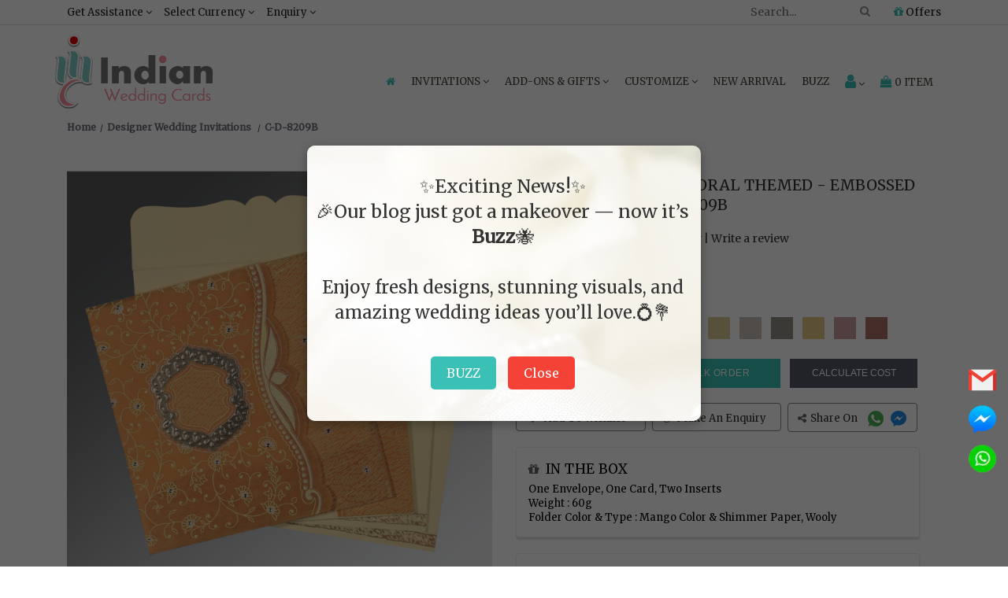

--- FILE ---
content_type: text/html; charset=UTF-8
request_url: https://www.indianweddingcards.com/card-detail/CD-8209B
body_size: 43965
content:
<!DOCTYPE html>
<html lang="en">
        <head> 
        <meta charset="utf-8"><meta name="viewport" content="width=device-width, initial-scale=1.0, user-scalable=0">
        <!-- Add ahrefs-site-verification Code --> 
        <!--<meta name="ahrefs-site-verification" content="4c71f24a684642266277aa9bd7f8c8d6f391f872b9016a2c553f9c6f7a56f550">-->
		<meta name="bvm-site-verification" content="4d6bf379bc1c91133108bf2e23208c20a3e7917b"/>
        <!--<script src="//rum-static.pingdom.net/pa-5dd227dd9623b00008000828.js" async></script>-->
        <meta name="robots" content="ALL">
                                            <title>MANGO SHIMMERY FLORAL THEMED - EMBOSSED WEDDING CARD : CD-8209B - IndianWeddingCards</title>
                <meta name="description" content="IndianWeddingCards offering you wedding invitation cards with full customize options. Order unique MANGO SHIMMERY FLORAL THEMED - EMBOSSED WEDDING CARD : CD-8209B from our Designer Invitations collection."/>
                        <meta name="theme-color" content="#80cbc4">
            <meta name="keywords" content=""/>
            <!-- Facebook meta data -->
            <meta property="og:title" content="MANGO SHIMMERY FLORAL THEMED - EMBOSSED WEDDING CARD : CD-8209B - IndianWeddingCards">
            <meta property="og:type" content="website">

            <meta property="og:image" content="text"/>
            <meta property="fb:app_id" content="2164350563885298" /> 
            <meta property="og:site_name" content="IndianWeddingCards">
            <meta property="og:description" content="IndianWeddingCards offering you wedding invitation cards with full customize options. Order unique MANGO SHIMMERY FLORAL THEMED - EMBOSSED WEDDING CARD : CD-8209B from our Designer Invitations collection.">
            <meta property="og:url" content="https://www.indianweddingcards.com/card-detail/CD-8209B">

            <!-- Twitter Card data -->
            <meta name="twitter:card" content="summary_large_image">
            <meta name="twitter:site" content="@indianwedcards">
            <meta name="twitter:title" content="MANGO SHIMMERY FLORAL THEMED - EMBOSSED WEDDING CARD : CD-8209B - IndianWeddingCards">
            <meta name="twitter:description" content="IndianWeddingCards offering you wedding invitation cards with full customize options. Order unique MANGO SHIMMERY FLORAL THEMED - EMBOSSED WEDDING CARD : CD-8209B from our Designer Invitations collection.">
            <meta name="twitter:creator" content="@indianwedcards">
            <meta name="twitter:image:src" content="text">
            <!--- Changes for wrong canonical -->
            

        <link rel="canonical" href="https://www.indianweddingcards.com/card-detail/CD-8209B" />

        <link rel="shortcut icon" href="https://ik.imagekit.io/weddingcards/favicon_DLsUqMug_.ico" type="image/x-icon" />
        <link rel="apple-touch-icon" href="https://ik.imagekit.io/weddingcards/apple-touch-icon_nTQcKHlAoV.png" />
        <link rel="apple-touch-icon" sizes="57x57" href="https://ik.imagekit.io/weddingcards/apple-touch-icon-57x57_y2nxb2apUa.png" />
        <link rel="apple-touch-icon" sizes="72x72" href="https://ik.imagekit.io/weddingcards/apple-touch-icon-72x72_HMRimkJgS.png" />
        <link rel="apple-touch-icon" sizes="76x76" href="https://ik.imagekit.io/weddingcards/apple-touch-icon-76x76_fFutpEtjx.png" />
        <link rel="apple-touch-icon" sizes="114x114" href="https://ik.imagekit.io/weddingcards/apple-touch-icon-114x114_b65iZaIk8n.png" />
        <link rel="apple-touch-icon" sizes="120x120" href="https://ik.imagekit.io/weddingcards/apple-touch-icon-120x120_5MyCuwXKVM.png" />
        <link rel="apple-touch-icon" sizes="144x144" href="https://ik.imagekit.io/weddingcards/apple-touch-icon-144x144_z7OdpYKfj.png" />
        <link rel="apple-touch-icon" sizes="152x152" href="https://ik.imagekit.io/weddingcards/apple-touch-icon-152x152_iyKQP-5vd.png" />
        <link rel="apple-touch-icon" sizes="180x180" href="https://ik.imagekit.io/weddingcards/apple-touch-icon-180x180_UDyC-lv8C.png" />
        
        
    <!--<link rel="preconnect" href="https://fonts.gstatic.com">-->
    <!--<link href="https://fonts.googleapis.com/css2?family=Rubik&display=swap" rel="stylesheet">-->
    <link href="https://fonts.googleapis.com/css2?family=Pacifico&display=swap" rel="stylesheet">
    <link href="https://fonts.googleapis.com/css2?family=Merriweather&family=Montserrat&display=swap" rel="stylesheet">

    <link href="https://www.indianweddingcards.com/assets/css/indianweddingcards_style.css?v=0.1" rel="stylesheet" type="text/css" media="screen"/>
    <link href="https://www.indianweddingcards.com/assets/css/responsive.css" rel="stylesheet" type="text/css" media="screen"/>
    <link href="https://cdnjs.cloudflare.com/ajax/libs/Swiper/4.3.5/css/swiper.min.css" rel="stylesheet" type="text/css" media="screen" />
    <link rel="stylesheet" href="https://cdnjs.cloudflare.com/ajax/libs/font-awesome/4.7.0/css/font-awesome.min.css">
        
            <script type="application/ld+json">
            {
            "@context": "https://schema.org",
            "@type": "Organization",
            "url": "https://www.indianweddingcards.com",
            "logo": "https://www.indianweddingcards.com/assets//images/site-logo.png",                               
            "contactPoint": {
            "@type": "ContactPoint",
            "telephone": [ "+1 (551) 276-6015" ],
            "contactType": "customer service",
            "availableLanguage": [ "English", "Hindi" ],
            "areaServed": ["US" , "GB" , "CA" , "BR" , "AU" , "IN" , "SA" ]

            },
            "address": {
            "@type": "PostalAddress",
            "addressLocality": "Iselin, New Jersey",
            "addressRegion": "USA",
            "postalCode": "08830",
            "streetAddress": "825, US-1 Suite #5"
            },
            "founders": [
            {
            "@type": "Person",
            "name": "Saurabh Agarwal"
            }
            ],  
            "description": "Customer Service",
            "name": "IndianWeddingCards",
            "telephone": "+1-900-109-7113",
            "email": "sales@indianweddingcards.com",
            "sameAs" : ["https://www.facebook.com/Indianweddingcardsglobal",
            "https://twitter.com/indianwedcards",
            "https://plus.google.com/+IndianWeddingCardsPage",
            "https://www.pinterest.com/IndianWedCards/",
            "https://www.instagram.com/indian.wedding.cards/",
            "https://www.youtube.com/user/indianweddingcards11"
            ],
            "potentialAction": {
            "@type": "SearchAction",
            "target": "https://www.indianweddingcards.com/search?q={search_term_string}",
            "query-input": "required name=search_term_string"
            }
            }
        </script>

    	
        
<style>
    /*heder css**/
.mar_SSI{
      text-align:center;font-weight:700;font-size:15px;margin-bottom:5px;
  }
  .NISSS {
    all: unset;
    color: #b3b328 !important;
}

  #SSIS_fggfdh{
      color:#10ada0 !important;
      text-transform:uppercase;
  }
  #SSIS_fggfdhh{
      color:#10ada0 !important;
  }
  #fafa{
      margin-bottom: 0 !important;font-size: 12px !important;
  }
  .PDC{
      display:none !important;
  }
  
  .scrollToTop-button {
      display:none;
  }
  
  .gtm{
      display:none;
      visibility:hidden
  }

  body {
    font-family: 'Merriweather', serif !important;
  }
 h1, h2, h3, h4, h5, h6 {
      font-family: 'Merriweather', serif !important;
      font-weight:500 !important;
    }

 a.halloween[name="combo"] {
    color: white !important;
    text-decoration: none !important;
    font-size: 17px;
    }
    
    /* Remove underline on hover and for visited links */
    a.halloween[name="combo"]:hover {
    text-decoration: none !important;
    }
    
    a.halloween[name="combo"]:visited {
    text-decoration: none !important;
    }
 .offer-strip {
    padding-bottom: 0;
    /*background: #ddd5e861;*/
    background: rgb(233 103 0) !important;
    margin-bottom: -2px;
    }
 .h5_strip{
        /*margin-bottom:17px !important;*/
        color:white !important;
        font-size:20px;
    }
 .text-effect {
    color: #0c3c59;
    font-size: 17px;
    letter-spacing: 0px;
    text-align: center;
    text-transform: capitalize;
    font-weight: 600;
    margin-top:-10px;
    }
 #h1_design{
        font-size: 26px;margin: 0
    }
    
    #offer-popup{
        display:none; position: fixed; top: 0; left: 0; width: 100%; height: 100%; background-color: rgba(0, 0, 0, 0.7); z-index: 9999; text-align: center;
    }
    #popup-content{
        position: relative; top: 20%; background: #fff; padding: 40px; width: 500px; max-width: 90%; margin: 0 auto; border-radius: 10px; box-shadow: 0 0 15px rgba(0, 0, 0, 0.2);
    }
    #closePopup{
        margin-top: 20px; padding: 10px 20px; font-size: 16px; border: none; border-radius: 5px; background-color: #007bff; color: white; cursor: pointer;
    }
    .cw{
        margin-bottom: 20px
    }
    .action_btn, .action_btn a{
        font-size:12px !important;
    }
    .list-unstyled1{
        margin-top:15px !important;
    }
    .modal-body{
        height:210px
    }
    
     #custom_new_cards {
      color:#747474 !important;
      cursor:pointer !important;
  }
  .tac{
      text-align:center;
  }
.c1 {
    margin-bottom: 5px;
}

.modal-footer {
    text-align: center
}
.bulk_image{
float: right;
}
.model_sample{
background:white;
}
.strip{text-align: center;padding: 8px 0px;border-top: 1px solid #ddd;border-bottom: 1px solid #ddd;text-transform: uppercase;letter-spacing: 1.5px;color: #000;z-index: 1050;background-color: #fff;width: 100%;font-size: 14px;font-family: Montserrat;display: none;position: fixed;top: 0px;left: 0;}

.fc{
	float: left;margin-right: 7px;font-size: 20px;color: black;
}

 .col-half-offset{margin-left: 0%;width: 20%;}
.box > .icon { text-align: center; position: relative; }
.box > .icon > .image { position: relative; z-index: 2; margin: auto; width: 60px; height: 60px; border: 8px solid white; line-height:45px; border-radius: 50%; background: #9E5D6B; vertical-align: middle; }
.box > .icon:hover > .image { background: #333; }
.box > .icon > .image > i { font-size: 20px !important; color: #fff !important; }
.box > .icon:hover > .image > i { color: white !important; }
.box > .icon > .info { margin-top: -24px; background: rgba(0, 0, 0, 0.04); border: 1px solid #e0e0e0; padding: 15px 0 10px 0; height:400px}
.box > .icon:hover > .info { background: rgba(0, 0, 0, 0.04); border-color: #e0e0e0; }
.box > .icon > .info > h3.title {font-size: 14px; color: #222; font-weight: 600; }
.box > .icon > .info > p { font-size: 13px; color: #666; line-height: 1.5em; margin: 20px;}
.box > .icon:hover > .info > h3.title, .box > .icon:hover > .info > p, .box > .icon:hover > .info > .more > a { color: #222; }
.box > .icon > .info > .more a { font-size: 12px; color: #222; line-height: 12px; text-transform: uppercase; text-decoration: none; }
.box > .icon:hover > .info > .more > a { color: #fff; padding: 6px 8px; background-color: #9E5D6B; }
.order_process{margin-top: 25px;}
.info { border-radius: 10px;box-shadow: 4px 4px 12px -4px rgba(0,0,0,0.75);}
.box .space { height: 30px; }
.fa.fa-gift.ordr_ico {font-size: 60px;}
.fa.fa-thumbs-o-up.one::before {content: "1";}
.fa.fa-thumbs-o-up.two::before {content: "2";}
.fa.fa-thumbs-o-up.three::before {content: "3";}
.fa.fa-thumbs-o-up.four::before {content: "4";}
.fa.fa-thumbs-o-up.five::before {content: "5";}
.how_order {margin: 25px 0;}
.ordr_ico {font-size: 50px;}

.Get-Assistance {
     width: 236px !important;
  }
  
  /*Home**/
        .home_banner{
         max-width: 100%; 
         height: auto;
         margin-bottom: 15px !important;
        }

        .customtopUSPS{
            text-align: center;background:#f68b98 !important;position: absolute;width: 100%;color: #ffffff;margin-top: -35px;padding: 5px;font-weight: 800;
        }
        #bwep{
            text-align: right;
    line-height: 40px;
    font-weight: 500;
    font-size: 32px;
    font-family: 'Pacifico', cursive;
    color: #3f4634;
        }
        .otb{
            margin-top: 0;
    line-height: 38px;
    font-weight: 500;
    font-size: 32px;
    font-family: 'Pacifico', cursive;
    color: #3f4634;
        }
        #addon{
             text-align: center;
    font-size: 20px;
    margin-bottom: 5px;
    color: #461c15;
    text-transform: uppercase;
    margin-top: 15px;
        }
        
        .custom_iwc_1,.custom_description,.with-line,.custom_wedding_listing{
            display:none !important;
        }
     
     /*printing services**/
     
        .psj{
        width: 100%;margin-bottom: 10px;
    }
    
    /*privacy policy**/
    .pK{
        font-size: 14px;
    }
    
   /*tag**/
.fa-shopping-cart:before{color:#fff;-webkit-text-stroke:1px #000}.chk:before{color:#000;-webkit-text-stroke:0 #000}@media (max-width:640px){.share{bottom:40px}}
.card_flipeffect{-webkit-transition:-webkit-transform 1s;-moz-transition:-moz-transform 1s;-o-transition:-o-transform 1s;transition:transform 1s;-webkit-transform-style:preserve-3d;-moz-transform-style:preserve-3d;-o-transform-style:preserve-3d;transform-style:preserve-3d;-webkit-transform-origin:50% 50%}.card_flipeffect div{-webkit-backface-visibility:hidden;-moz-backface-visibility:hidden;-o-backface-visibility:hidden;backface-visibility:hidden;width:100%}.card_flipeffect .back,.card_flipeffect .front{position:relative;padding:5px}.card_flipeffect .input_group_wrapper input,.card_flipeffect .input_group_wrapper select,.card_flipeffect .input_group_wrapper textarea{height:43px}.product_block{position:relative}.card_flipeffect .back{-webkit-transform:rotateY(180deg);-moz-transform:rotateY(180deg);-o-transform:rotateY(180deg);transform:rotateY(180deg);background:#fff}.card_flipeffect.flipped{-webkit-transform:rotateY(180deg);-moz-transform:rotateY(180deg);-o-transform:rotateY(180deg);transform:rotateY(180deg)}.fliplinks .btn-submit{background:#163644;border-radius:3px;width:30%;letter-spacing:.5px;color:#fff;display:inline-block;height:25px;text-transform:uppercase;padding:0;text-align:center;border:none;font-size:13px}.card_flipeffect #captcha{margin-bottom:13px}.back{display:none;}.card_flipeffect{min-height:384px}

/*shipping address**/
@media screen and (max-width:479px)
	{
		.cart_texxt
		{
			line-height: 20px !important;
			margin-top: 0px !important
		}
	}
		.list-group-item.cart-title {background: #d3d3d354;}
        .my-card {background: #FFF;box-shadow: 0 1px 3px rgba(0,0,0,.3);margin-bottom: 30px;height: 280px;overflow-y: scroll;}
        .list-group-item {border-radius: 0px !important;}
        /*.cart_texxt { margin-top: 20px;line-height: 3px;}*/
        .secure_text {padding: 5px;}
        .bbc{
            border: 1px solid lightgray;box-shadow: 2px 0px aliceblue rgba(146, 153, 183, 0.44);}
            .payment_btn a{
                float: right;width: 100%;background: #3ac0b4 !important;border-color: #3ac0b4 !important; margin-bottom: 15px;
            }
            #pws{
                float: right;color: #8d344d;
            }
            
    /*refer and earn**/
     .offerslide-banner{
        margin-top:15px;
    }
    textarea{
        height: 108px;
    }
    #spnmsc{
        cursor:pointer;
    }
    
    /*die caste symbol**/
    .popup-container {
        position: fixed;
        top: 0;
        left: 0;
        width: 100%;
        height: 100%;
        background: rgba(0, 0, 0, 0.6);
        backdrop-filter: blur(8px);
        display: flex;
        justify-content: center;
        align-items: center;
        z-index: 1000;
    }

    /* Popup box */
    .popup-content {
        background: #fff;
        padding: 47px;
        border-radius: 10px;
        box-shadow: 0 4px 10px rgba(0, 0, 0, 0.3);
        text-align: center;
        width: 600px;
        max-width: 90%;
    }

    /* Form elements */
    .popup-content label {
        display: block;
        margin-bottom: 10px;
        font-size: 16px;
        color: #333;
    }

    .popup-content input[type="email"] {
        width: 100%;
        padding: 8px;
        margin-bottom: 15px;
        border: 1px solid #ccc;
        border-radius: 5px;
    }

    .popup-content button {
        background-color: #bfbfbf;
        color: white;
        padding: 10px 20px;
        border: none;
        border-radius: 5px;
        cursor: pointer;
    }

    .popup-content button:hover {
        background-color: #0056b3;
    }

    /* Hide the popup by default */
    .popup-container.hidden {
        display: none;
    }
    .abc{
        display: flex; align-items: center; gap: 10px;
    }
    .xyz{
        align-self: center;margin-top: -15px;
    }
    .tc{
        display: flex; align-items: center; justify-content: center; gap: 10px;
    }
    .tc input{
        margin-top: -12px;
    }
    .dcw{
      height:75px;
    }
    
    /*offers**/
    #offer1,#sample_offer {
        width:100%;
    }
    
    /*contact us**/
    .custom_wedding_22 iframe{
   border: 1px solid #ddd; width: 100%;
  }
  .pp{
      font-size: 12px; clear: both;text-transform: uppercase;
  }
  .mail_2{
     color:#337ab7 !important;
  }
  
  /*card details**/
  .loading {background: transparent url('https://www.indianweddingcards.com/assets/images/detail_loading.gif') center center;}.fa-shopping-cart:before{color: #fff;-webkit-text-stroke: 1px #000000;}.chk:before{color: black;-webkit-text-stroke: 0px #000000;}.card_flipeffect {-webkit-transition: -webkit-transform 1s;-moz-transition: -moz-transform 1s;-o-transition: -o-transform 1s;transition: transform 1s;-webkit-transform-style: preserve-3d;-moz-transform-style: preserve-3d;-o-transform-style: preserve-3d;transform-style: preserve-3d;-webkit-transform-origin: 50% 50%;}.card_flipeffect div {-webkit-backface-visibility: hidden;-moz-backface-visibility: hidden;-o-backface-visibility: hidden;backface-visibility: hidden;width: 100%;}.card_flipeffect .back, .card_flipeffect .front{position: relative;padding:5px;}.card_flipeffect .input_group_wrapper input, .card_flipeffect .input_group_wrapper textarea, .card_flipeffect.input_group_wrapper select{height: 43px;}.product_block {position: relative;}.card_flipeffect .back {-webkit-transform: rotateY( 180deg );-moz-transform: rotateY( 180deg );-o-transform: rotateY( 180deg );transform: rotateY( 180deg );background: #fff;}.card_flipeffect.flipped {-webkit-transform: rotateY( 180deg );-moz-transform: rotateY( 180deg );-o-transform: rotateY( 180deg );transform: rotateY( 180deg );}.fliplinks .btn-submit {background: #163644;border-radius: 3px;width: 30%;letter-spacing: .5px;color: #fff;text-transform: uppercase;display: inline-block;height: 27px;text-transform: uppercase;padding: 0px 0;text-align: center;border: none;font-size:13px;}.card_flipeffect #captcha{margin-bottom: 13px;}.back{display: none;}.card_flipeffect{min-height: 384px;}.special{margin-bottom: 10px;}.special-cards{color: #8d344c;font-size: 15px;}.custom_wedding_19 .single-product-item-3 .addtocart span {padding: 0 8px; }.custom_wedding_19 .single-product-item-3 .addtocart span.chk {padding: 0px 0px;font-size: 12px;}.yousearch_for {margin-bottom: 20px;}
  .calculate_cost{
      letter-spacing: 0 !important;
  }
  .model_add_to_cart{
      background:white;
  }
  
  /*cart**/
  .item-item {box-shadow: 0 .5px 2.5px 2px rgba(221, 222, 227, 0.52) !important;}.payment_btn a {     background: #3ac0b4 !important;border-color: #3ac0b4;}
/* Add this to your CSS file */
.swal-btn {
    padding: 5px 20px; /* Adjust button padding to increase size */
    font-size: 20px; /* Adjust font size of the button text */
}
.swal2-popup {
    width: 300px; /* Adjust the width of the modal as needed */
    height: 300px; /* Set the height to match the width for a square shape */
    padding: 1.5rem; /* Adjust the padding for a square shape */
}


div:where(.swal2-container) button:where(.swal2-styled).swal2-confirm{
    font-size: 2em !important;
}
.orderno{
    text-transform: uppercase;font-size: 22px;font-weight: 600;
}

.posstick{
    float:right;
}
.label2 label {font-weight: 400 !important;text-decoration: underline !important;text-transform: uppercase !important;}
#show{
    text-transform:uppercase;
}
.price_detail{
    box-shadow: 0 2.5px 1.5px 1px rgba(221, 222, 227, 0.52) !important;margin-bottom: 14px;
}
.upload_order_content table{margin: 0px 0;}

.payment_btn1 a {
background: #fbfbfb66 !important;
border: 1px solid black;
    
}
.assure{
        margin-top: 17px;
    box-shadow: 0 .5px 2.5px 2px rgba(221, 222, 227, 0.9) !important;
    margin-bottom: 10px;
    padding: 8px !important;
    font-size: 12.5px;
    border: 1px solid #d5d5d5;
    line-height: 22px;
}

/*card not found**/
    .error-page p.error-text {
        font-size: 23px;
        text-align: center;
        margin-bottom: 26px;
        margin-top: 25px;
    }
    .rel_Price {
        font-size:18px;
        text-align:center;
        color:#2c2c2c;
        margin-top: 15px;
        margin-bottom:10px;
    }
    .rel-proimg {
        border:1px solid #dcdcdc;

    }
    .rel-proimg img {
        width:100%;
    }
    .view-details {
        text-align:center;
        margin-top:5px;
        margin-bottom:25px;
    }
    .view-details a {
        color: #fff;
        text-decoration: none;
        background: #141414;
        padding: 4px 11px;
        letter-spacing: 0.5px;
    }
    .more-designs {
        text-align:center;
        margin:15px 0px 30px;
    }
    .more-designs a {
        background:#141414; 
        color:#fff;
        text-decoration:none;
        text-transform:uppercase;
        font-size:17px;
        padding:5px 15px;
    }
    
    /*wedding invitation suite**/
    .chat-button-sRtC:focus:not(:focus-visible) {outline: 0;}.chat-button-sRtC:focus-visible { outline: auto; }
    .c1 {
            margin-bottom: 5px;
        }
        
        .modal-footer {
            text-align: center
        }
        
        .value-change {
            text-align: right;
        }
        #fs{
            font-weight: 100 !important;
        }
    
    /*category**/
    .product_img_cat img {
        height: 100%;
        width: 100%;
    }
    .fa-shopping-cart:before {
        color: #fff;
        -webkit-text-stroke: 1px #000
    }
    .chk:before {
        color: #000;
        -webkit-text-stroke: 0 #000
    }

    @media (max-width:640px) {
        .share {
            bottom: 40px
        }
    }
    @media (max-width:980px) {
        
        .share {
            bottom: 85px !important;
        }
    }

    .card_flipeffect {
        -webkit-transition: -webkit-transform 1s;
        -moz-transition: -moz-transform 1s;
        -o-transition: -o-transform 1s;
        transition: transform 1s;
        -webkit-transform-style: preserve-3d;
        -moz-transform-style: preserve-3d;
        -o-transform-style: preserve-3d;
        transform-style: preserve-3d;
        -webkit-transform-origin: 50% 50%
    }
    .card_flipeffect div {
        -webkit-backface-visibility: hidden;
        -moz-backface-visibility: hidden;
        -o-backface-visibility: hidden;
        backface-visibility: hidden;
        width: 100%
    }
    .card_flipeffect .back, .card_flipeffect .front {
        position: relative;
        padding: 5px
    }
    .card_flipeffect .input_group_wrapper input, .card_flipeffect .input_group_wrapper select, .card_flipeffect .input_group_wrapper textarea {
        height: 43px
    }
    .product_block {
        position: relative
    }
    .card_flipeffect .back {
        -webkit-transform: rotateY(180deg);
        -moz-transform: rotateY(180deg);
        -o-transform: rotateY(180deg);
        transform: rotateY(180deg);
        background: #fff
    }
    .card_flipeffect.flipped {
        -webkit-transform: rotateY(180deg);
        -moz-transform: rotateY(180deg);
        -o-transform: rotateY(180deg);
        transform: rotateY(180deg)
    }
    .fliplinks .btn-submit {
        background: #163644;
        border-radius: 3px;
        width: 30%;
        letter-spacing: .5px;
        color: #fff;
        display: inline-block;
        height: 25px;
        text-transform: uppercase;
        padding: 0;
        text-align: center;
        border: none;
        font-size: 13px
    }
    .card_flipeffect #captcha {
        margin-bottom: 13px
    }
    .back {
        display: none;
    }
    .card_flipeffect {
        min-height: 384px
    }

    @media (max-width:640px) {
        .copyright {
            margin: 0;
            padding-bottom: 30px;
        }
    }
    .custom_wedding_33 #accordion .filter_block ul li a.active {
        color: #01859f;
        font-weight: 600;
        text-shadow: 2px 2px #f3f3f3;
    }
.feature_cards{
    width: 55%;float: right;font-size: 19px;letter-spacing: .5px;line-height: 37px;font-weight: bold;text-transform: uppercase;
}

/*.custom_wedding_19 .single-product-item-3 .addtocart{*/
/*    width: 75% !important;*/
/*}*/

/*Addon**/
/*its css shifted to addon view*/

/*calculate cost**/
.irtotal{
        background: rgb(239 239 239);
    }
    .bg{
        background: #f5f2f0;
    }
    .BGC{
        background: #ebe8e8;color: black;
    }
    .table-bordered{
        border-collapse: collapse;
    }
    .discounttotalr{
        background: #faebd7;
    }
    .finalgrandtotal{
        background: white;color: black;
    }
    .FS{
	font-size:18px;
}
.t659445t{
	font-size:23px;
}

.delete-row{
	background: #9ab4b9;color: #ffffff;border-radius: 7px;
}

.add-row{
	background: #a5a2a3;color: white;border-radius: 7px;
}
#txtBox{
	display:none ; margin-top:5;margin-left:34px;
}
.sub-row{
	background: #a5a2a3;color: white;border-radius: 7px;
}
.delete-row_less{
	background: #9ab4b9;color: #ffffff;border-radius: 7px;
}
.redc{
	color: red;
}

/*bulk order**/
body { font-size: 14px !important;}
            .input-group-text { font-size: 14px !important; }
            .card_t {text-align: center;background: none;box-shadow: 0 3px 2px 0 #e0e0e0f2; margin-top: 14px;margin-bottom: 14px;}
            .bulk_bottomhead.card_head {text-align: center; font-weight: 600;}

/*faq*/
.tal{
        text-align: left !important;
}
</style>

<!-- Google tag (gtag.js) -->
<script async src="https://www.googletagmanager.com/gtag/js?id=G-PWY1GJJE8H"></script>
<script>
  window.dataLayer = window.dataLayer || [];
  function gtag(){dataLayer.push(arguments);}
  gtag('js', new Date());
  gtag('config', 'G-PWY1GJJE8H');
</script>

</head> 

<body>
        <noscript>
        <img src="https://www.facebook.com/tr?id=2257480201136298&ev=PageView&noscript=1" alt="Facebook Image"/>
        </noscript>
    
    <!-- <header class=""> -->
    <header>
        <div class="top_strip hidden-xs hidden-sm">
            <div class="container">
                <div class="col-md-6 col-lg-6 col-xs-12 col-sm-12 drop_down_nav custom_desktop_menu">
                    <ul>
                        <li>
                            <a href="javascript:void(0);" class="custom_header_nav">Get Assistance <i class="fa fa-angle-down" aria-hidden="true"></i></a>
                            <ul class="Get-Assistance"> 
                                <li><a href="/cdn-cgi/l/email-protection#ddaebcb1b8ae9db4b3b9b4bcb3aab8b9b9b4b3babebcafb9aef3beb2b0"><i class="fa fa-envelope" aria-hidden="true"></i> <span class="__cf_email__" data-cfemail="bccfddd0d9cffcd5d2d8d5ddd2cbd9d8d8d5d2dbdfddced8cf92dfd3d1">[email&#160;protected]</span></a></li>
                                <li><a href="tel:+91-982-912-7575"><i class="fa fa-phone"></i> +91-982-912-7575 (Worldwide)</a></li>
                                

                            </ul>    </li><li><a href="javascript:void(0);" class="custom_header_nav">Select Currency <i class="fa fa-angle-down" aria-hidden="true"></i></a><ul><li><a class="change_currency" data-id="" href="javascript:void(0);">Select Currency</a></li><li><a class="change_currency" data-id="2" href="javascript:void(0);">AUD Australia Dollars</a></li><li><a class="change_currency" data-id="3" href="javascript:void(0);">CAD Canada Dollars</a></li><li><a class="change_currency" data-id="7" href="javascript:void(0);">EUR Euro</a></li><li><a class="change_currency" data-id="8" href="javascript:void(0);">GBP UK Pounds</a></li><li><a class="change_currency" data-id="11" href="javascript:void(0);">INR India Rupees</a></li><li><a class="change_currency" data-id="22" href="javascript:void(0);">ZAR South Africa Rand</a></li><li><a class="change_currency" data-id="23" href="javascript:void(0);">AED UAE Dirhams</a></li></ul></li><li><a href="javascript:void(0);" class="custom_header_nav">Enquiry <i class="fa fa-angle-down" aria-hidden="true"></i></a><ul class="Get-Assistance custom_iwc_support"><li><a href="https://www.indianweddingcards.com/contact-us"><i class="fa fa-phone"></i> Contact Us</a></li></ul> </div><div class="col-md-6 col-lg-6 col-xs-12 col-sm-12 cust_support drop_down_nav"><ul><li class="rightmenu">
                    <!-- <script async src="https://cse.google.com/cse.js?cx=003595440262176970742:kt6ybmjb7zi"></script>
                    <div class="gcse-search"></div> -->


                            <form class="topmenusearch">
                                <input type="hidden" name="ci_csrf_token" value="">
                                <input placeholder="Search..." id="search_for" maxlength="25" value=""><button class="btnstyle" id="goBtn" name="searchicon12" title="searchicon12"><i class="searchicon fa fa-search" aria-hidden="true"></i></button></form></li><li><a href="https://www.indianweddingcards.com/offers"><i class="fa fa-gift"></i> Offers</a></ul></div></div></div><div class="clearfix"></div>
        <div class="container meg_menu" id="myNav">
            <div class="wsmenucontainer clearfix"><div class="overlapblackbg"></div><div class="wsmobileheader clearfix">    <a id="" class="animated-arrow backbtn"> <i class="fa fa-arrow-left"></i> </a> <div class="smallogo" > <a  href="https://www.indianweddingcards.com/"> <img src="https://ik.imagekit.io/weddingcards/mobile-logo_gsUv5gU-k.jpg"  alt="IndianWeddingCards" /> </a> </div><div class="callusicon">
                        <div class="drop_down_nav mobile_dropdown">
                            <ul>
                                <li>
                                    <a href="javascript:void(0);" aria-label="Select Currency">
                                        <i class="fa fa-dollar"></i>
                                    </a>
                                    <ul class="currency-list">
                                        <li>
                                            <a class="change_currency" data-id="" href="javascript:void(0);" >Select Currency</a></li>
                                                                                    <li>
                                                <a class="change_currency" data-id="2"  href="javascript:void(0);">AUD Australia Dollars</a>
                                            </li>
                                                                                    <li>
                                                <a class="change_currency" data-id="3"  href="javascript:void(0);">CAD Canada Dollars</a>
                                            </li>
                                                                                    <li>
                                                <a class="change_currency" data-id="7"  href="javascript:void(0);">EUR Euro</a>
                                            </li>
                                                                                    <li>
                                                <a class="change_currency" data-id="8"  href="javascript:void(0);">GBP UK Pounds</a>
                                            </li>
                                                                                    <li>
                                                <a class="change_currency" data-id="11"  href="javascript:void(0);">INR India Rupees</a>
                                            </li>
                                                                                    <li>
                                                <a class="change_currency" data-id="22"  href="javascript:void(0);">ZAR South Africa Rand</a>
                                            </li>
                                                                                    <li>
                                                <a class="change_currency" data-id="23"  href="javascript:void(0);">AED UAE Dirhams</a>
                                            </li>
                                                                            </ul>
                                </li>
                            </ul>
                        </div>

                        <a href="https://www.indianweddingcards.com/cart" title="Shopping Cart"><i class="fa fa-shopping-bag"></i><span class="mobile_icon">0</span></a>

                        <a href="https://www.indianweddingcards.com/login" name="kk" aria-label="Login" title="My Account"><i class="fa fa-user"></i></a>

                        <a href="#toggle-search" aria-label="Search"><i class="fa fa-search" aria-hidden="true"></i></a><div class="clearfix"></div><form class="topmenusearch_mobile topmenusearch"><input type="hidden" name="ci_csrf_token" value=""><input placeholder="Search..." id="search_for_mobile" maxlength="25" value=""><button class="btnstyle" id="goBtn_mobile" name="searchicon"><i class="searchicon fa fa-search" aria-hidden="true"></i></button></form></div> </div><div class="header"> <div class="wsmain row"><div><div class="smllogo"> <a href="https://www.indianweddingcards.com/" id="myLink"><img loading="lazy" src="https://ik.imagekit.io/weddingcards/main-logo_PpeG7UG4z.png" alt="IndianWeddingCards logo" id="main_logo"></a> </div></div><div>
                                
                            <nav class="wsmenu clearfix">
                                <ul class="mobile-sub wsmenu-list"><li><a href="https://www.indianweddingcards.com/" name="home_page" id="homepage1"><i class="fa fa-home" title="Home"></i><span class="mobiletext">Home</span></a></li><li><a href="javascript:void(0);">Invitations <i class="fa fa-angle-down desk_down"></i></a>


                                    <div class="megamenu clearfix">
                                        <div class="col-md-12 wedding-suite-menu hidden-sm hidden-xs mar_SSI">
                                            <marquee direction="right" scrollamount="4" onmouseover="this.stop();" onmouseout="this.start();">
                                                <a href="https://www.indianweddingcards.com/Single-Sheet-Invites" class="NISSS">Newly Introduced -Single Sheet Invites</a>
                                                </marquee>
                                        </div>
                                        <div class="cat_div col-md-3 col-lg-3 col-xs-12">
                                        <ul class="col-lg-12 col-md-12 col-xs-12 link-list">
                                            <li class="title">Wedding Invitations</li>
                                            <li><a href="https://www.indianweddingcards.com/Single-Sheet-Invites"><b id="SSIS_fggfdh">Single Sheet Invitations</b></a></li>
                                            <li><a href="https://www.indianweddingcards.com/all-wedding-invitations">All Wedding Invitations</a></li>
                                            <li><a href="https://www.indianweddingcards.com/indian-wedding-invitations">Indian Wedding Cards</a></li>
                                            <li><a href="https://www.indianweddingcards.com/hindu-wedding-cards">Hindu Wedding Cards</a></li>
                                            <li><a href="https://www.indianweddingcards.com/cheap-wedding-invites-online">Wedding Invitations Under $1</a></li>
                                            <li><a href="https://www.indianweddingcards.com/designer-wedding-invitations">Designer Wedding Invitations</a></li>
                                            <li><a href="https://www.indianweddingcards.com/scroll-invitations">Scroll Wedding Cards</a></li>
                                            <li><a href="https://www.indianweddingcards.com/muslim-wedding-invitations">Muslim Wedding Cards</a></li>
                                            <li><a href="https://www.indianweddingcards.com/elegant-wedding-invitations">Elegant Invitations</a></li>
                                        </ul>
                                        </div>



                                        <div class="cat_div col-md-5 col-lg-5 col-xs-12">
                                            <ul class="col-lg-6 col-md-6 col-xs-12 link-list">
                                                <li class="title">Shop By Type</li>
                                                <li><a href="https://www.indianweddingcards.com/laser-cut-wedding-invitations">Laser Cut Invitations</a></li>
                                                <li><a href="https://www.indianweddingcards.com/foil-stamped-wedding-invitations">Foil Stamped Invitations</a></li>
                                                <li><a href="https://www.indianweddingcards.com/elegant-embossed-wedding-invitations">Embossed Invitations</a></li>
                                                <li><a href="https://www.indianweddingcards.com/glitter-shine-wedding-invitations">Glitter Invitations</a></li>
                                                <li><a href="https://www.indianweddingcards.com/screen-printed-wedding-invitations">Screen Printed Invitations</a></li>

                                                <li class="title" id="custom_new_cards">Wedding Invitation Suites</li>
                                                <li><a href="https://www.indianweddingcards.com/wedding-invitation-suites">Wedding Invitation Suites</a></li>
                                            </ul>

                                            <ul class="col-lg-6 col-md-6 col-xs-12 link-list">
                                                <li class="title">Shop By Theme</li>
                                                <li><a href="https://www.indianweddingcards.com/floral-wedding-invitations">Floral Invitations</a></li>
                                                <!--<li><a href="https://www.indianweddingcards.com/box-wedding-invitations">Box Invitations</a></li>-->
                                                <!--<li><a href="https://www.indianweddingcards.com/damask-pattern-wedding-invitations">Damask Invitations</a></li>-->
                                                <li><a href="https://www.indianweddingcards.com/peacock-wedding-invitations">Peacock Invitations</a></li>
                                                <!--<li><a href="https://www.indianweddingcards.com/paisley-pattern-wedding-invitations">Paisley Invitations</a></li>-->
                                                <li><a href="https://www.indianweddingcards.com/modern-wedding-invitations">Modern Wedding Invitation</a></li>

                                                <li class="title" id="custom_new_cards" onclick="window.location = 'https://www.indianweddingcards.com/announcement'">Announcement Cards</li>
                                                <li><a href="https://www.indianweddingcards.com/holiday-cards"><span id="SSIS_fggfdhh">Holiday Invitation Cards</span></a></li>
                                                <li><a href="https://www.indianweddingcards.com/party-invitations"><span id="SSIS_fggfdhh">Party / Occasion Invitations</span></a></li>
                                                <li><a href="https://www.indianweddingcards.com/wedding-stationery"><span id="SSIS_fggfdhh">Wedding Invitation Stationery</span></a></li>
                                                
                                                
                                                
                                            </ul>

                                            <div class="clearfix"></div>
                                                    <!-- <a href="https://www.indianweddingcards.com/cheap-wedding-invites-online"> 
                                                            <div class="wed_invite_store col-lg-12 col-md-12 col-xs-12 hidden-xs hidden-sm">Wedding Invitation Under $1</div>
                                                    </a>  -->
                                        </div>

                                        <div class="col-lg-4 col-md-4 col-xs-12 mega_img"> 
                                                                                        <ul class="col-lg-5 col-md-5 col-xs-12 link-list">
                                                <li class="title">Shop By Color</li>
                                                <li><a href="https://www.indianweddingcards.com/color/red-wedding-invitations">Red Cards</a></li>
                                                <li><a href="https://www.indianweddingcards.com/color/blue-wedding-invitations">Blue Cards</a></li>
                                                <li><a href="https://www.indianweddingcards.com/color/green-wedding-invitations">Green Cards</a></li>
                                                <li><a href="https://www.indianweddingcards.com/color/black-wedding-invitations">Black Cards</a></li>
                                                <li><a href="https://www.indianweddingcards.com/color/white-offwhite-wedding-invitations">White Cards</a></li>
                                                <li><a href="https://www.indianweddingcards.com/color/orange-wedding-invitations">Orange Cards</a></li>
                                                <li><a href="https://www.indianweddingcards.com/color/yellow-wedding-invitations">Yellow Cards</a></li>
                                                <li><a href="https://www.indianweddingcards.com/color/khaki-wedding-invitations">Khaki Cards</a></li>
                                                <li><a href="https://www.indianweddingcards.com/color/pink-wedding-invitations">Pink Cards</a></li>
                                            </ul>


                                            <ul class="col-lg-7 col-md-7 col-xs-12 link-list">
                                                <li class="title">Other Categories</li>

                                                <li><a href="https://www.indianweddingcards.com/best-selling-wedding-invitations"><span id="SSIS_fggfdhh">Best Selling Invitations</span></a></li>
                                                <li><a href="https://www.indianweddingcards.com/rustic-wedding-invitations">Rustic Wedding Invitations</a></li>
                                                <li><a href="https://www.indianweddingcards.com/gujarati-wedding-cards">Gujarati Wedding Cards</a></li>
                                                <li><a href="https://www.indianweddingcards.com/unique-designs-wedding-invitations">Unique Design Invitations</a></li>
                                                <li><a href="https://www.indianweddingcards.com/traditional-wedding-invitations">Traditional Invitations</a></li>
                                                <li><a href="https://www.indianweddingcards.com/south-indian-wedding-cards">South Indian Wedding Cards</a></li>
                                                <li><a href="https://www.indianweddingcards.com/sikh-wedding-invitations">Sikh Wedding Cards</a></li>
                                                <li><a href="https://www.indianweddingcards.com/christian-wedding-invitations">Christian Wedding Invitations</a></li>
                                                <li><a href="https://www.indianweddingcards.com/ganesha-theme-wedding-cards">Ganesha Theme Cards</a></li>
                                            </ul>
                                        </div>

                                    </div>
                                </li>  

                                <li><a href="javascript:void(0);">Add-Ons & Gifts <i class="fa fa-angle-down desk_down"></i></a><div class="megamenu clearfix"><ul class="col-lg-2 col-md-2 col-xs-12 link-list"> <li class="title">Add-On Cards</li>  <li><a href="https://www.indianweddingcards.com/thank-you-cards"> Thank You Cards</a></li>  <li><a href="https://www.indianweddingcards.com/save-the-date-cards"> Save The Date</a></li>  <li><a href="https://www.indianweddingcards.com/rsvp-cards"> RSVP Cards</a></li> </ul><ul class="col-lg-2 col-md-2 col-xs-12 link-list">  <li class="title">Reception Essentials</li> <li><a href="https://www.indianweddingcards.com/place-cards"> Table Cards</a></li>  <li><a href="https://www.indianweddingcards.com/program-booklets"> Program Booklet</a></li>  <li><a href="https://www.indianweddingcards.com/menu-cards"> Menu Cards</a></li> </ul><ul class="col-lg-2 col-md-2 col-xs-12 link-list">  <li class="title">Wedding Favors</li> <li><a href="https://www.indianweddingcards.com/money-envelopes"> Money Envelopes</a></li>  <li><a href="https://www.indianweddingcards.com/carry-bags"> Carry Bags</a></li>  <li><a href="https://www.indianweddingcards.com/sweet-boxes"> Sweet Boxes</a></li>  </ul><a href="https://www.indianweddingcards.com/save-the-date-cards"><div class="col-md-6 col-lg-6 mega-imgmenu hidden-xs hidden-sm"> <div class="mega_img"> <img src="https://www.indianweddingcards.com/assets/homepage_images/save-the-date.webp" alt="Save The Date Cards - IndianWeddingCards"> </div><div class="mega_img_txt">Save the Dates </div><div class="cl"></div></div></a> </div></li><li><a href="javascript:void(0);">Customize <i class="fa fa-angle-down desk_down"></i></a><div class="megamenu halfdiv"><ul><li> <a href="https://www.indianweddingcards.com/wedding-wordings">Invitation Wordings </a> </li><li> <a href="https://www.indianweddingcards.com/wedding-fonts">Invitation Fonts </a> </li><li> <a href="https://www.indianweddingcards.com/wedding-symbols">Printable Symbols </a> </li><li><a href="https://www.indianweddingcards.com/die-caste-symbols">Die Casted Symbols</a></li><li><a href="https://www.indianweddingcards.com/guest-name-printing">Guest Name & Addressing </a></li></ul>
                                        <div class="cl"></div></div></li>
                                <li class="hidden-lg hidden-sm hidden-md PDC"> <a class="blink" href="https://www.indianweddingcards.com/about-us">About Us</a> </li>

                                <li> <a class="blink" href="https://www.indianweddingcards.com/new-arrival">New Arrival</a> </li>
                                <li> <a href="https://www.indianweddingcards.com/buzz/">Buzz</a> </li>

                                <li class="contactas_menu_iteam PDC"> <a href="https://www.indianweddingcards.com/offers">Offers</a> </li>
                                                                    <li class="contactas_menu_iteam PDC"> 	<a href="https://www.indianweddingcards.com/login">Login</a>  </li>
                                                                <li class="contactas_menu_iteam PDC"> <a href="https://www.indianweddingcards.com/contact-us">Contact Us</a> </li>



                                <li class="hidden-lg hidden-md hidden-sm"><a href="https://www.indianweddingcards.com/offers">Offers</a> </li>
                                <li class="hidden-lg hidden-md hidden-sm"><a href="https://www.indianweddingcards.com/login">Login</a> </li>                                 <li class="hidden-lg hidden-md hidden-sm"><a href="https://www.indianweddingcards.com/contact-us">Contact Us</a> </li>
                                <li class="my-account  hidden-xs hidden-sm"><a href="javascript:void(0);" name="k" id="k" title="My Account"> <i class="fa fa-user"></i> <i class="fa fa-angle-down"></i></a><div class="megamenu halfdiv login_detail">
                                        <ul>                                                <li><div class="login_logout">     <p><b>Your Account</b><br>Access account and orders</p><a href="https://www.indianweddingcards.com/login" aria-label="Login" >Login</a> <a href="https://www.indianweddingcards.com/register">Register</a> </div>  </li></ul><div class="cl"></div></div></li><li class="carticon hidden-xs hidden-sm"> <a href="https://www.indianweddingcards.com/cart" title="Shopping Cart"><i class="fa fa-shopping-bag"></i> <span class="desktop_icon"> 0 ITEM</span><span class="mobiletext">Shopping Cart</span></a> </li></ul></nav></div>    </div></div></div>
            
                    </div>
        <!--here commented 11112024-->
        <!--<div class="offer-strip text-center" >-->
        <!--   <div class="offer-text text-effect" >-->
        <!--      <h5 class="h5_strip"><a target="_blank" href="https://www.indianweddingcards.com/offers" name="combo" class="halloween"> <span> Spooky Deal | FLAT 35% OFF | USE CODE : </span> <b>SPOOKY35</b> </a>  </h5>-->
        <!--   </div>-->
        <!--</div>-->

        <!--End Offers Strip -->

        <!-- Start Corona Update Information -->
        <!-- <div class="offer-strip text-center">
            <abbr>Due to COVID-19, delivery time may be a bit longer than normal</abbr>
        </div> -->
        <!-- End Corona Update Information -->
    </header><div class="clearfix"></div><div class="inner_pages">
                        <!-- <div class="hidden-xs category-heading">
                    <div class="container">CD 8209B</div></div> -->
                        <div class="container">
                
                    <ul class="breadcrumbs-list pull-left col-lg-6 col-md-6 col-sm-6 col-xs-12">
                        <li class="breadcrumbs-item"><a class="breadcrumbs-crumb" href="https://www.indianweddingcards.com/"><strong>Home</strong></a></li> 
                         
                            <li class="breadcrumbs-item">
                                <a class="breadcrumbs-crumb" href="https://www.indianweddingcards.com/designer-wedding-invitations">
                                    <strong>
                                        Designer Wedding Invitations                                    </strong> 
                                </a>
                            </li> 
                         

                                                            <li class="breadcrumbs-item">
                                        <a class="breadcrumbs-crumb" href="javascript:void(0)"><strong>
                                            C-D-8209B</strong></a>
                                    </li>
                                </ul>
                                    </div>
                    
        <div class="clearfix"></div>
        <!--  -->
        
<div id="fb-root"></div>
<script data-cfasync="false" src="/cdn-cgi/scripts/5c5dd728/cloudflare-static/email-decode.min.js"></script><script async defer crossorigin="anonymous" src="https://connect.facebook.net/en_US/sdk.js#xfbml=1&version=v6.0&appId=189077528339633&autoLogAppEvents=1"></script>
<script>
  gtag('event', 'view_item',{
    "items": [{
      "id": "CD-8209B",
      "name": "MANGO SHIMMERY FLORAL THEMED - EMBOSSED WEDDING CARD : CD-8209B",
      "list_name": "Category Page",
      "brand": "IndianWeddingCards",
      "category": "Designer Invitations",
      "variant": "Yellow, Cream",
      "list_position": 1,
      "quantity": 1,

      "price": '1.54'
    }]
  });
</script>
<script>window.fbAsyncInit = function(){FB.init({appId : '737136132989813', cookie : true, xfbml : true, version:'v2.8'});};
(function(d, s, id){var js, fjs = d.getElementsByTagName(s)[0]; if(d.getElementById(id)) return; js = d.createElement(s); js.id = id;js.src = "//connect.facebook.net/en_US/sdk.js"; fjs.parentNode.insertBefore(js, fjs);}(document, 'script', 'facebook-jssdk'));</script>
  <div class="product_detail">
    <div class="container">
      <div class="col-md-6 col-lg-6 col-sm-6 col-xs-12 img-product">
        <section id="lens">
          <div class="large-5 column">
            <div class="xzoom-container">
              <div class="xzoom_product loading">
                                  <img class="xzoom3"  src="https://indianweddingcards.s3.amazonaws.com/card-images/original/yellow-wooly-floral-themed-embossed-wedding-invitations-cd-8209b_0.jpg" xoriginal="https://indianweddingcards.s3.amazonaws.com/card-images/original/yellow-wooly-floral-themed-embossed-wedding-invitations-cd-8209b_0.jpg" alt="MANGO SHIMMERY FLORAL THEMED - EMBOSSED WEDDING CARD : CD-8209B - IndianWeddingCards" title="MANGO SHIMMERY FLORAL THEMED - EMBOSSED WEDDING CARD : CD-8209B - IndianWeddingCards"/>
                              </div>
              <div class="xzoom-thumbs hidden-xs">
                                    <a href="https://indianweddingcards.s3.amazonaws.com/card-images/original/yellow-wooly-floral-themed-embossed-wedding-invitations-cd-8209b_0.jpg" data-size="1024x1024">
                <img class="xzoom-gallery3 first_thumb " width="70" src="https://indianweddingcards.s3.amazonaws.com/card-images/thumb/yellow-wooly-floral-themed-embossed-wedding-invitations-cd-8209b_0.jpg" xpreview="https://indianweddingcards.s3.amazonaws.com/card-images/original/yellow-wooly-floral-themed-embossed-wedding-invitations-cd-8209b_0.jpg" alt="MANGO SHIMMERY FLORAL THEMED - EMBOSSED WEDDING CARD : CD-8209B - IndianWeddingCards" title="MANGO SHIMMERY FLORAL THEMED - EMBOSSED WEDDING CARD : CD-8209B - IndianWeddingCards">
                    </a>
                                      <a href="https://indianweddingcards.s3.amazonaws.com/card-images/original/yellow-wooly-floral-themed-embossed-wedding-invitations-cd-8209b_1.jpg" data-size="1024x1024">
                <img class="xzoom-gallery3 first_thumb " width="70" src="https://indianweddingcards.s3.amazonaws.com/card-images/thumb/yellow-wooly-floral-themed-embossed-wedding-invitations-cd-8209b_1.jpg" xpreview="https://indianweddingcards.s3.amazonaws.com/card-images/original/yellow-wooly-floral-themed-embossed-wedding-invitations-cd-8209b_1.jpg" alt="MANGO SHIMMERY FLORAL THEMED - EMBOSSED WEDDING CARD : CD-8209B - IndianWeddingCards" title="MANGO SHIMMERY FLORAL THEMED - EMBOSSED WEDDING CARD : CD-8209B - IndianWeddingCards">
                    </a>
                                      <a href="https://indianweddingcards.s3.amazonaws.com/card-images/original/yellow-wooly-floral-themed-embossed-wedding-invitations-cd-8209b_2.jpg" data-size="1024x1024">
                <img class="xzoom-gallery3 first_thumb " width="70" src="https://indianweddingcards.s3.amazonaws.com/card-images/thumb/yellow-wooly-floral-themed-embossed-wedding-invitations-cd-8209b_2.jpg" xpreview="https://indianweddingcards.s3.amazonaws.com/card-images/original/yellow-wooly-floral-themed-embossed-wedding-invitations-cd-8209b_2.jpg" alt="MANGO SHIMMERY FLORAL THEMED - EMBOSSED WEDDING CARD : CD-8209B - IndianWeddingCards" title="MANGO SHIMMERY FLORAL THEMED - EMBOSSED WEDDING CARD : CD-8209B - IndianWeddingCards">
                    </a>
                                      <a href="https://indianweddingcards.s3.amazonaws.com/card-images/original/yellow-wooly-floral-themed-embossed-wedding-invitations-cd-8209b_3.jpg" data-size="1024x1024">
                <img class="xzoom-gallery3 first_thumb " width="70" src="https://indianweddingcards.s3.amazonaws.com/card-images/thumb/yellow-wooly-floral-themed-embossed-wedding-invitations-cd-8209b_3.jpg" xpreview="https://indianweddingcards.s3.amazonaws.com/card-images/original/yellow-wooly-floral-themed-embossed-wedding-invitations-cd-8209b_3.jpg" alt="MANGO SHIMMERY FLORAL THEMED - EMBOSSED WEDDING CARD : CD-8209B - IndianWeddingCards" title="MANGO SHIMMERY FLORAL THEMED - EMBOSSED WEDDING CARD : CD-8209B - IndianWeddingCards">
                    </a>
                                      <a href="https://indianweddingcards.s3.amazonaws.com/card-images/original/yellow-wooly-floral-themed-embossed-wedding-invitations-cd-8209b_4.jpg" data-size="1024x1024">
                <img class="xzoom-gallery3 first_thumb " width="70" src="https://indianweddingcards.s3.amazonaws.com/card-images/thumb/yellow-wooly-floral-themed-embossed-wedding-invitations-cd-8209b_4.jpg" xpreview="https://indianweddingcards.s3.amazonaws.com/card-images/original/yellow-wooly-floral-themed-embossed-wedding-invitations-cd-8209b_4.jpg" alt="MANGO SHIMMERY FLORAL THEMED - EMBOSSED WEDDING CARD : CD-8209B - IndianWeddingCards" title="MANGO SHIMMERY FLORAL THEMED - EMBOSSED WEDDING CARD : CD-8209B - IndianWeddingCards">
                    </a>
                                      <a href="https://indianweddingcards.s3.amazonaws.com/card-images/original/yellow-wooly-floral-themed-embossed-wedding-invitations-cd-8209b_5.jpg" data-size="1024x1024">
                <img class="xzoom-gallery3 first_thumb " width="70" src="https://indianweddingcards.s3.amazonaws.com/card-images/thumb/yellow-wooly-floral-themed-embossed-wedding-invitations-cd-8209b_5.jpg" xpreview="https://indianweddingcards.s3.amazonaws.com/card-images/original/yellow-wooly-floral-themed-embossed-wedding-invitations-cd-8209b_5.jpg" alt="MANGO SHIMMERY FLORAL THEMED - EMBOSSED WEDDING CARD : CD-8209B - IndianWeddingCards" title="MANGO SHIMMERY FLORAL THEMED - EMBOSSED WEDDING CARD : CD-8209B - IndianWeddingCards">
                    </a>
                                      <a href="https://indianweddingcards.s3.amazonaws.com/card-images/original/yellow-wooly-floral-themed-embossed-wedding-invitations-cd-8209b_6.jpg" data-size="1024x1024">
                <img class="xzoom-gallery3 first_thumb " width="70" src="https://indianweddingcards.s3.amazonaws.com/card-images/thumb/yellow-wooly-floral-themed-embossed-wedding-invitations-cd-8209b_6.jpg" xpreview="https://indianweddingcards.s3.amazonaws.com/card-images/original/yellow-wooly-floral-themed-embossed-wedding-invitations-cd-8209b_6.jpg" alt="MANGO SHIMMERY FLORAL THEMED - EMBOSSED WEDDING CARD : CD-8209B - IndianWeddingCards" title="MANGO SHIMMERY FLORAL THEMED - EMBOSSED WEDDING CARD : CD-8209B - IndianWeddingCards">
                    </a>
                                                </div>
              <div class="xzoom-thumbs my-gallery hidden-sm hidden-md hidden-lg">
                                      <figure>
                    <a id="clickme1" href="https://indianweddingcards.s3.amazonaws.com/card-images/original/yellow-wooly-floral-themed-embossed-wedding-invitations-cd-8209b_0.jpg" data-size="1024x1024">
                    <img class="xzoom-gallery3 first_thumb" width="70" src="https://indianweddingcards.s3.amazonaws.com/card-images/original/yellow-wooly-floral-themed-embossed-wedding-invitations-cd-8209b_0.jpg" xpreview="https://indianweddingcards.s3.amazonaws.com/card-images/original/yellow-wooly-floral-themed-embossed-wedding-invitations-cd-8209b_0.jpg" alt="MANGO SHIMMERY FLORAL THEMED - EMBOSSED WEDDING CARD : CD-8209B - IndianWeddingCards" title="MANGO SHIMMERY FLORAL THEMED - EMBOSSED WEDDING CARD : CD-8209B - IndianWeddingCards"></a></figure>                      <figure>
                    <a id="clickme2" href="https://indianweddingcards.s3.amazonaws.com/card-images/original/yellow-wooly-floral-themed-embossed-wedding-invitations-cd-8209b_1.jpg" data-size="1024x1024">
                    <img class="xzoom-gallery3 first_thumb" width="70" src="https://indianweddingcards.s3.amazonaws.com/card-images/original/yellow-wooly-floral-themed-embossed-wedding-invitations-cd-8209b_1.jpg" xpreview="https://indianweddingcards.s3.amazonaws.com/card-images/original/yellow-wooly-floral-themed-embossed-wedding-invitations-cd-8209b_1.jpg" alt="MANGO SHIMMERY FLORAL THEMED - EMBOSSED WEDDING CARD : CD-8209B - IndianWeddingCards" title="MANGO SHIMMERY FLORAL THEMED - EMBOSSED WEDDING CARD : CD-8209B - IndianWeddingCards"></a></figure>                      <figure>
                    <a id="clickme3" href="https://indianweddingcards.s3.amazonaws.com/card-images/original/yellow-wooly-floral-themed-embossed-wedding-invitations-cd-8209b_2.jpg" data-size="1024x1024">
                    <img class="xzoom-gallery3 first_thumb" width="70" src="https://indianweddingcards.s3.amazonaws.com/card-images/original/yellow-wooly-floral-themed-embossed-wedding-invitations-cd-8209b_2.jpg" xpreview="https://indianweddingcards.s3.amazonaws.com/card-images/original/yellow-wooly-floral-themed-embossed-wedding-invitations-cd-8209b_2.jpg" alt="MANGO SHIMMERY FLORAL THEMED - EMBOSSED WEDDING CARD : CD-8209B - IndianWeddingCards" title="MANGO SHIMMERY FLORAL THEMED - EMBOSSED WEDDING CARD : CD-8209B - IndianWeddingCards"></a></figure>                      <figure>
                    <a id="clickme4" href="https://indianweddingcards.s3.amazonaws.com/card-images/original/yellow-wooly-floral-themed-embossed-wedding-invitations-cd-8209b_3.jpg" data-size="1024x1024">
                    <img class="xzoom-gallery3 first_thumb" width="70" src="https://indianweddingcards.s3.amazonaws.com/card-images/original/yellow-wooly-floral-themed-embossed-wedding-invitations-cd-8209b_3.jpg" xpreview="https://indianweddingcards.s3.amazonaws.com/card-images/original/yellow-wooly-floral-themed-embossed-wedding-invitations-cd-8209b_3.jpg" alt="MANGO SHIMMERY FLORAL THEMED - EMBOSSED WEDDING CARD : CD-8209B - IndianWeddingCards" title="MANGO SHIMMERY FLORAL THEMED - EMBOSSED WEDDING CARD : CD-8209B - IndianWeddingCards"></a></figure>                      <figure>
                    <a id="clickme5" href="https://indianweddingcards.s3.amazonaws.com/card-images/original/yellow-wooly-floral-themed-embossed-wedding-invitations-cd-8209b_4.jpg" data-size="1024x1024">
                    <img class="xzoom-gallery3 first_thumb" width="70" src="https://indianweddingcards.s3.amazonaws.com/card-images/original/yellow-wooly-floral-themed-embossed-wedding-invitations-cd-8209b_4.jpg" xpreview="https://indianweddingcards.s3.amazonaws.com/card-images/original/yellow-wooly-floral-themed-embossed-wedding-invitations-cd-8209b_4.jpg" alt="MANGO SHIMMERY FLORAL THEMED - EMBOSSED WEDDING CARD : CD-8209B - IndianWeddingCards" title="MANGO SHIMMERY FLORAL THEMED - EMBOSSED WEDDING CARD : CD-8209B - IndianWeddingCards"></a></figure>                      <figure>
                    <a id="clickme6" href="https://indianweddingcards.s3.amazonaws.com/card-images/original/yellow-wooly-floral-themed-embossed-wedding-invitations-cd-8209b_5.jpg" data-size="1024x1024">
                    <img class="xzoom-gallery3 first_thumb" width="70" src="https://indianweddingcards.s3.amazonaws.com/card-images/original/yellow-wooly-floral-themed-embossed-wedding-invitations-cd-8209b_5.jpg" xpreview="https://indianweddingcards.s3.amazonaws.com/card-images/original/yellow-wooly-floral-themed-embossed-wedding-invitations-cd-8209b_5.jpg" alt="MANGO SHIMMERY FLORAL THEMED - EMBOSSED WEDDING CARD : CD-8209B - IndianWeddingCards" title="MANGO SHIMMERY FLORAL THEMED - EMBOSSED WEDDING CARD : CD-8209B - IndianWeddingCards"></a></figure>                      <figure>
                    <a id="clickme7" href="https://indianweddingcards.s3.amazonaws.com/card-images/original/yellow-wooly-floral-themed-embossed-wedding-invitations-cd-8209b_6.jpg" data-size="1024x1024">
                    <img class="xzoom-gallery3 first_thumb" width="70" src="https://indianweddingcards.s3.amazonaws.com/card-images/original/yellow-wooly-floral-themed-embossed-wedding-invitations-cd-8209b_6.jpg" xpreview="https://indianweddingcards.s3.amazonaws.com/card-images/original/yellow-wooly-floral-themed-embossed-wedding-invitations-cd-8209b_6.jpg" alt="MANGO SHIMMERY FLORAL THEMED - EMBOSSED WEDDING CARD : CD-8209B - IndianWeddingCards" title="MANGO SHIMMERY FLORAL THEMED - EMBOSSED WEDDING CARD : CD-8209B - IndianWeddingCards"></a></figure>              </div>
            </div>
          </div>
        </section>
      </div>
      <div class="col-md-6 col-lg-6 col-sm-6 col-xs-12 detail-product">
        <h1 class="card_title">MANGO SHIMMERY FLORAL THEMED - EMBOSSED WEDDING CARD : CD-8209B</h1>        <div class="clear"></div>
        <div class="rating_review hidden-xs">
          <a href="javascript:void(0);" class="review-tab">
            <img class="rating-stars" src="https://www.indianweddingcards.com/assets/images/stars/stars-0.png">
          </a><span class="review_count"><a href="javascript:void(0);" class="review-tab">0 Rating</a> </span> | <span class="review_count"><a href="javascript:void(0);" class="review-tab">0 Review</a> </span> | <span class="write-a-review"><a href="javascript:void(0);" class="review-tab">Write a review</a></span>
        </div>
        <div class="clear"></div>
        <div class="prduct_price">          <span><i class="fa fa-usd"></i>1.54</span>
          <span class="other-currency"><i class="fa fa-inr" aria-hidden="true"></i> 127.77</span>        </div>
        <div class="clear"></div>
                  <div class="product_color_code">
            <a href="javascript:void(0);" class="card_color_active"><span style="background:#DC8D56" class="color"></span></a>
                          <a href="https://www.indianweddingcards.com/card-detail/CD-8209A"><span style="background:#C4664D" class="color"></span></a>
                          <a href="https://www.indianweddingcards.com/card-detail/CD-8209C"><span style="background:#7666A3" class="color"></span></a>
                          <a href="https://www.indianweddingcards.com/card-detail/CD-8209E"><span style="background:#83894B" class="color"></span></a>
                          <a href="https://www.indianweddingcards.com/card-detail/CD-8209F"><span style="background:#658E8B" class="color"></span></a>
                          <a href="https://www.indianweddingcards.com/card-detail/CD-8209J"><span style="background:#233160" class="color"></span></a>
                          <a href="https://www.indianweddingcards.com/card-detail/CD-8209K"><span style="background:#DAC993" class="color"></span></a>
                          <a href="https://www.indianweddingcards.com/card-detail/CD-8209N"><span style="background:#C6BEB6" class="color"></span></a>
                          <a href="https://www.indianweddingcards.com/card-detail/CD-8209O"><span style="background:#939088" class="color"></span></a>
                          <a href="https://www.indianweddingcards.com/card-detail/CD-8209P"><span style="background:#E4C785" class="color"></span></a>
                          <a href="https://www.indianweddingcards.com/card-detail/CD-8209H"><span style="background:#CB9E9F" class="color"></span></a>
                          <a href="https://www.indianweddingcards.com/card-detail/CD-8209M"><span style="background:#AB7068" class="color"></span></a>
                      </div>
                <div class="clear"></div>
        <div class="product-btn">
                    <div class="Sample_bulk_btn">
            <div class="sample_order_butn custom_wedding_0 action_btn">
			<a href="javascript:void(0);" class="buysample shyambuysample" data-id="7745">Sample order</a>
			</div>
            <div class="bulk_order_butn custom_wedding_1 action_btn"><a href="https://www.indianweddingcards.com/bulk-order/CD-8209B" class="custom_bulk_code">Bulk order</a></div>
            <div class="sample_order_butn custom_wedding_1 action_btn"><a href="https://www.indianweddingcards.com/calculate-cost/CD-8209B" class="calculate_cost" title="Calculate Cost">Calculate Cost</a></div>
          </div>
                    <div class="clear"></div>
          <ul class="list-unstyled1 col-md-12">
                          <!--<li><a href="https://www.indianweddingcards.com/calculate-cost/CD-8209B" class="calculate_cost" title="Calculate Cost"><i class="fa fa-calculator"></i> Calculate Cost</a></li>-->
                              <li class="col-md-4 col-xs-12 btn btn-outline-secondary">
                  <a href="https://www.indianweddingcards.com/login?card_code=7745&item_type=1&redirect=/card-detail/CD-8209B" class="wishlist" data-id="7745" data-type="1" title="Add To Wishlist"><i class="fa fa-heart"></i> Add To Wishlist</a>
                </li>
                                      <li class="col-md-4 col-xs-12 btn btn-outline-secondary">
              <a class="" href="https://www.indianweddingcards.com/enquiry/CD-8209B" id="enquiry" title="Make An Enquiry"><i class="fa fa-question-circle-o"></i> Make An Enquiry</a>
            </li>
                          <li class="col-md-4 col-xs-12 btn btn-outline-secondary"><a href="javascript:void(0);"><i class="fa fa-share-alt"></i>Share On </a><a class="share_btn" title="WhatsApp" href="https://web.whatsapp.com/send?text=https://www.indianweddingcards.com/card-detail/CD-8209B%2F%3Futm_source%3Dproduct-page%26utm_medium%3Dshare-button%26utm_campaign%3DProduct-share%26utm_content%3Dwhatsapp%26utm_term%3DDesigner-Invitations" data-action="share/whatsapp/share" target="_blank"><img src="https://i2.wp.com/www.123weddingcards.com/blog/wp-content/uploads/2018/09/whatsapp.png" alt="Share On Whatsapp"></a>
                            <span class="fb-share-button" data-href="https://www.indianweddingcards.com/card-detail/CD-8209B" data-layout="button" data-size="small"><a target="_blank" href="https://www.facebook.com/sharer/sharer.php?u=https://www.indianweddingcards.com/card-detail/CD-8209B&amp;src=sdkpreparse" class=""><img src="https://i2.wp.com/www.123weddingcards.com/blog/wp-content/uploads/2018/09/messenger.png" alt="Share On Messanger"></a></span>
              </li>
                      </ul>
          <div class="clear"></div>
        </div>
        <div class="clear "></div>
                <!-- Button to Open the Modal -->
        <!-- <button type="button" class="btn btn-primary" data-toggle="modal" data-target="#myModal">
        Open modal
        </button> -->
        <!-- The Modal -->
        <div class="modal custom_wedding_wishlist" id="myModal">
          <div class="modal-dialog">
            <div class="modal-content">
              <div class="modal-header">
                <h5 class="modal-title">The following has been added to your cart.</h5>
                <button type="button" class="close" data-dismiss="modal" aria-label="Close">
                     <span aria-hidden="true">&times;</span>
                </button>
              </div>
              <div class="modal-body">
                <div class="row model_add_to_cart">
                  <div class="col-md-6 col-sm-6 col-xs-6">
                                       <img class="img-thumbnail" src="https://indianweddingcards.s3.amazonaws.com/card-images/large/yellow-wooly-floral-themed-embossed-wedding-invitations-cd-8209b_1.jpg">
				                    </div>
                  <div class="col-md-6 col-sm-6 col-xs-6">
                      
                                        <p class="card_title product_code"> Product code : CD-8209B</p>
                    <p class="card_title product_price"> Product Price : $1.54</p>
                    <div class="c1">
                      <a class="btn btn-primary view_cart" href="https://www.indianweddingcards.com/designer-wedding-invitations">Add More Samples</a>
                    </div>
                    <div class="c1">
                      <a class="btn btn-primary" href="https://www.indianweddingcards.com/cart">View Cart/Checkout</a>
                    </div>
                    <p class="card_title sample_order"><i class="fa fa-plane"></i> Free Shipping On Sample Orders</p>
                  </div>
                </div>
              </div>
            </div>
          </div>
        </div>
                <div class="strip custom-tab hidden-sm">
          <ul class="reviewScroll nav nav-tabs pro_tab" role="tablist">
            <li role="presentation" class="active"><a href="#spec" aria-controls="spec" role="tab" data-toggle="tab" class="scc">Product Details</a></li>
            <li role="presentation"><a href="#description" aria-controls="description" role="tab" data-toggle="tab" class="scc">Description</a></li>
            <li role="presentation"><a href="#tags" aria-controls="tags" role="tab" data-toggle="tab" class="scc">Tags</a></li>
            <li role="presentation"><a href="#review" aria-controls="review" role="tab" data-toggle="tab" class="scc">Reviews (0)</a></li>
          </ul>
          <ul class="custom-faq-section">
            <li><a href="#faq">Faq</a></li>
          </ul>
        </div>
        <div class="alert alert-danger est_delivery shine in_box" role="alert">
          <p class="card_head custom_wedding_20"><span class="fc"><i class='fa fa-gift'></i></span> In The Box</p>        
          <p class="mb-0 card-content">
                                          One Envelope, One Card, Two Inserts <br>
                                      Weight : 60g <br>
                          Folder Color & Type : Mango Color & Shimmer Paper, Wooly  
                        
          </p>
        </div>
        <div class="alert alert-danger est_delivery shine" role="alert">
          <p class="card_head custom_wedding_20">Estimated Delivery for Sample Order</p>        
          <p class="mb-0 card-content">
            <span><i class='fa fa-plane'></i></span>
            Order Today And Get Your Sample By <span class="con_date">24&nbspJan</span> To 
            <span class="con_date">26&nbspJan</span> 
          </p>
          <hr>
          <p class="card_head custom_wedding_20">Estimated Delivery for Bulk Order</p>
          <p class="mb-0 card-content">            
            <span><i class='fa  fa-truck'></i></span> 
            Order Today And Get Your Bulk By 
            <span class="con_date">28&nbspJan</span> To 
            <span class="con_date">31&nbspJan</span>
          </p>
        </div>
                <div class="clear"></div>
                  <!--<div class="Sample_bulk_btn">
          <div class="sample_order_butn action_btn"><a href="javascript:void(0);" class="buysample" data-id="7745">Sample order</a></div>
          <div class="bulk_order_butn action_btn"><a href="https://www.indianweddingcards.com/bulk-order/CD-8209B">Bulk order</a></div>
          </div>-->
              </div>
    </div>
  </div>
  <div class="clear"></div>
  <div class="mobile_similar_products hidden-sm hidden-lg hidden-md">
    <h4>Similar Products</h4>
	  <div class="mobile_product flickity-carousel">
		  			    <div class="col-md-2 col-xs-6 col-sm-2 col-lg-2 product_block product_block_slider carousel-cell">
				    <div class="product_img">
					    <a href="https://www.indianweddingcards.com/card-detail/CD-8207H">
						    <img src="https://indianweddingcards.s3.amazonaws.com/card-images/small/green-wooly-screen-printed-wedding-invitations-cd-8207h.jpg">
					    </a>
				    </div>
				    <div class="card_code">Code: C-D-8207H</div>
			    </div>
			 			    <div class="col-md-2 col-xs-6 col-sm-2 col-lg-2 product_block product_block_slider carousel-cell">
				    <div class="product_img">
					    <a href="https://www.indianweddingcards.com/card-detail/CD-8209A">
						    <img src="https://indianweddingcards.s3.amazonaws.com/card-images/small/pink-wooly-floral-themed-embossed-wedding-invitations-cd-8209a.jpg">
					    </a>
				    </div>
				    <div class="card_code">Code: C-D-8209A</div>
			    </div>
			 			    <div class="col-md-2 col-xs-6 col-sm-2 col-lg-2 product_block product_block_slider carousel-cell">
				    <div class="product_img">
					    <a href="https://www.indianweddingcards.com/card-detail/CD-8241K">
						    <img src="https://indianweddingcards.s3.amazonaws.com/card-images/small/orange-wooly-foil-stamped-wedding-invitations-cd-8241k.jpg">
					    </a>
				    </div>
				    <div class="card_code">Code: C-D-8241K</div>
			    </div>
			 			    <div class="col-md-2 col-xs-6 col-sm-2 col-lg-2 product_block product_block_slider carousel-cell">
				    <div class="product_img">
					    <a href="https://www.indianweddingcards.com/card-detail/CD-8211G">
						    <img src="https://indianweddingcards.s3.amazonaws.com/card-images/small/ivory-wooly-floral-themed-screen-printed-wedding-invitations-cd-8211g.jpg">
					    </a>
				    </div>
				    <div class="card_code">Code: C-D-8211G</div>
			    </div>
			 			    <div class="col-md-2 col-xs-6 col-sm-2 col-lg-2 product_block product_block_slider carousel-cell">
				    <div class="product_img">
					    <a href="https://www.indianweddingcards.com/card-detail/CD-1427">
						    <img src="https://indianweddingcards.s3.amazonaws.com/card-images/small/black-shimmery-embossed-wedding-invitations-cd-1427.jpg">
					    </a>
				    </div>
				    <div class="card_code">Code: C-D-1427</div>
			    </div>
			 			    <div class="col-md-2 col-xs-6 col-sm-2 col-lg-2 product_block product_block_slider carousel-cell">
				    <div class="product_img">
					    <a href="https://www.indianweddingcards.com/card-detail/CD-8219L">
						    <img src="https://indianweddingcards.s3.amazonaws.com/card-images/small/ivory-handmade-cotton-floral-themed-foil-stamped-wedding-invitations-cd-8219l.jpg">
					    </a>
				    </div>
				    <div class="card_code">Code: C-D-8219L</div>
			    </div>
			 			    <div class="col-md-2 col-xs-6 col-sm-2 col-lg-2 product_block product_block_slider carousel-cell">
				    <div class="product_img">
					    <a href="https://www.indianweddingcards.com/card-detail/CD-1506">
						    <img src="https://indianweddingcards.s3.amazonaws.com/card-images/small/khaki-shimmery-paisley-themed-foil-stamped-wedding-invitations-cd-1506.jpg">
					    </a>
				    </div>
				    <div class="card_code">Code: C-D-1506</div>
			    </div>
			 			    <div class="col-md-2 col-xs-6 col-sm-2 col-lg-2 product_block product_block_slider carousel-cell">
				    <div class="product_img">
					    <a href="https://www.indianweddingcards.com/card-detail/CD-820E">
						    <img src="https://indianweddingcards.s3.amazonaws.com/card-images/small/black-butterfly-themed-screen-printed-wedding-invitation-cd-820e.jpg">
					    </a>
				    </div>
				    <div class="card_code">Code: C-D-820E</div>
			    </div>
			 			    <div class="col-md-2 col-xs-6 col-sm-2 col-lg-2 product_block product_block_slider carousel-cell">
				    <div class="product_img">
					    <a href="https://www.indianweddingcards.com/card-detail/CD-8247L">
						    <img src="https://indianweddingcards.s3.amazonaws.com/card-images/small/green-matte-screen-printed-wedding-invitations-cd-8247l.jpg">
					    </a>
				    </div>
				    <div class="card_code">Code: C-D-8247L</div>
			    </div>
			 			    <div class="col-md-2 col-xs-6 col-sm-2 col-lg-2 product_block product_block_slider carousel-cell">
				    <div class="product_img">
					    <a href="https://www.indianweddingcards.com/card-detail/CD-8206H">
						    <img src="https://indianweddingcards.s3.amazonaws.com/card-images/small/yellow-wooly-floral-themed-glitter-wedding-invitations-cd-8206h.jpg">
					    </a>
				    </div>
				    <div class="card_code">Code: C-D-8206H</div>
			    </div>
			 		</div>
		<div class="clear"></div>
	</div>
	      <div class="clear"></div>
    <div class="mobile_similar_products hidden-sm hidden-lg hidden-md">
      <h4>Matching Add On</h4>
      <div class="mobile_product flickity-carousel">
                  <div class="col-md-2 col-xs-6 col-sm-2 col-lg-2 product_block product_block_slider carousel-cell">
            <div class="product_img"><a href="https://www.indianweddingcards.com/money-envelopes/CME-8209B">
              <img  class="lazy" data-src="https://www.indianweddingcards.com/upload/addon_images/large/ME-8209B-30-0.jpg"></a></div>
            <div class="card_code">Code: C-ME 8209B</div>
          </div>
                  <div class="col-md-2 col-xs-6 col-sm-2 col-lg-2 product_block product_block_slider carousel-cell">
            <div class="product_img"><a href="https://www.indianweddingcards.com/menu-cards/CMENU-8209B">
              <img  class="lazy" data-src="https://www.indianweddingcards.com/upload/addon_images/large/MENU-8209B-32-0.jpg"></a></div>
            <div class="card_code">Code: C-MENU 8209B</div>
          </div>
                  <div class="col-md-2 col-xs-6 col-sm-2 col-lg-2 product_block product_block_slider carousel-cell">
            <div class="product_img"><a href="https://www.indianweddingcards.com/program-booklet/CPC-8209B">
              <img  class="lazy" data-src="https://www.indianweddingcards.com/upload/addon_images/large/PC-8209B-6-0.jpg"></a></div>
            <div class="card_code">Code: C-PC 8209B</div>
          </div>
                  <div class="col-md-2 col-xs-6 col-sm-2 col-lg-2 product_block product_block_slider carousel-cell">
            <div class="product_img"><a href="https://www.indianweddingcards.com/rsvp-cards/CRSVP-8209B">
              <img  class="lazy" data-src="https://www.indianweddingcards.com/upload/addon_images/large/RSVP-8209B-1-0.jpg"></a></div>
            <div class="card_code">Code: C-RSVP 8209B</div>
          </div>
                  <div class="col-md-2 col-xs-6 col-sm-2 col-lg-2 product_block product_block_slider carousel-cell">
            <div class="product_img"><a href="https://www.indianweddingcards.com/sweet-boxes/CSB-8209B">
              <img  class="lazy" data-src="https://www.indianweddingcards.com/upload/addon_images/large/SB-8209B-17-0.jpg"></a></div>
            <div class="card_code">Code: C-SB 8209B</div>
          </div>
                  <div class="col-md-2 col-xs-6 col-sm-2 col-lg-2 product_block product_block_slider carousel-cell">
            <div class="product_img"><a href="https://www.indianweddingcards.com/save-the-date/CSTD-8209B">
              <img  class="lazy" data-src="https://www.indianweddingcards.com/upload/addon_images/large/STD-8209B-37-0.jpg"></a></div>
            <div class="card_code">Code: C-STD 8209B</div>
          </div>
                  <div class="col-md-2 col-xs-6 col-sm-2 col-lg-2 product_block product_block_slider carousel-cell">
            <div class="product_img"><a href="https://www.indianweddingcards.com/table-cards/CTC-8209B">
              <img  class="lazy" data-src="https://www.indianweddingcards.com/upload/addon_images/large/TC-8209B-27-0.jpg"></a></div>
            <div class="card_code">Code: C-TC 8209B</div>
          </div>
                  <div class="col-md-2 col-xs-6 col-sm-2 col-lg-2 product_block product_block_slider carousel-cell">
            <div class="product_img"><a href="https://www.indianweddingcards.com/thank-you-cards/CTYC-8209B">
              <img  class="lazy" data-src="https://www.indianweddingcards.com/upload/addon_images/large/TYC-8209B-2-0.jpg"></a></div>
            <div class="card_code">Code: C-TYC 8209B</div>
          </div>
              </div>
      <div class="clear"></div>
    </div>
    <div class="clear"></div>
  <div class="description_tab hidden-xs">
    <div class="container">
      <!-- <ul class="reviewScroll nav nav-tabs pro_tab till_me" role="tablist">
      <li role="presentation" class="active"><a href="#spec" aria-controls="spec" role="tab" data-toggle="tab">Product Details</a></li>

      <li role="presentation"><a href="#description" aria-controls="description" role="tab" data-toggle="tab">Description</a></li>
      <li role="presentation"><a href="#tags" aria-controls="tags" role="tab" data-toggle="tab">Tags</a></li>
      <li role="presentation"><a href="#review" aria-controls="review" role="tab" data-toggle="tab">Reviews (0)</a></li>
      </ul> -->
      <div class="tab-content">
        <div role="tabpanel" class="tab-pane active" id="spec">
          <div class="specifications">
            <p class="custom_wedding_speciation"> Specification</p>
            <table width="45%" border="0" cellspacing="0" cellpadding="0" class="table spcified_info">
              <tr>
                <td valign="top">Size</td>
                <td valign="top">: 8.50 " X 8.50 "&nbsp;&nbsp;</td>
              </tr>
              <tr>
                <td valign="top">Weight</td>
                <td valign="top">: 60 (Grams)</td>
              </tr>
              <tr>
                <td valign="top">Invitations Type</td>
                <td valign="top">: <a href="https://www.indianweddingcards.com/screen-printed-wedding-invitations">Silk Screen Printing</a>, <a href="https://www.indianweddingcards.com/elegant-embossed-wedding-invitations">Embossing</a></td>
              </tr>
              <tr>
                <td valign="top">Inserts</td>
                <td valign="top">Insert 1 : Made from 250 GSM, Cream Color,
                Matt paper <br>Insert 2 : Made from 250 GSM, Cream Color,
                Matt Paper<br></td>
              </tr>
            </table>
            <table width="45%" border="0" cellspacing="0" cellpadding="0" class="table spcified_info">
              <tr>
                <td valign="top">
                                      Folder
                                  </td>
                <td valign="top">: Mango Color, Shimmer Paper, Wooly</td>
              </tr>
              <tr>
                <td valign="top">Envelope</td>
                <td valign="top">: Made from 225 GSM, Yellow, Cream Color, Matt paper, Wooly</td>
              </tr>
              <tr>
                <td valign="top">Paper Type</td>
                <td valign="top">: Shimmer Paper, Wooly</td>
              </tr>

              <tr>
                <td valign="top">Delivery </td><td valign="top">Standard Delivery charges apply.<br>Sample Delivery: 3-5 Business Days<br>Bulk Delivery: 7-10 Business Days</td>
              </tr>
            </table>
          </div>
        </div>
        <div role="tabpanel" class="tab-pane" id="description" class="title_dsc">
          <div class="specifications">
            <p class="custom_wedding_speciation"> Description </p>
          </div>
            This Stylish Designer Invitations in the mesmerizing hues is something to lust over. With its authentic and unique designing, this is an ideal wedding invite for any kind of wedding ceremony. Designed from best quality paper, these cards have been manufactured by the designers in such a way that you are going to love it but, above all this, they don't hurt your pocket too.        </div>
        <div role="tabpanel" class="tab-pane" id="tags" class="title_dsc">
          <div class="specifications">
            <p class="custom_wedding_speciation"> Tags</p>
          </div>
          <a href="https://www.indianweddingcards.com/designer-wedding-invitations">Designer Invitations</a>, <a href="https://www.indianweddingcards.com/color/yellow-wedding-invitations">Yellow</a>, <a href="https://www.indianweddingcards.com/shiny-shimmer-wedding-invitations">Shimmer Paper</a>, <a href="https://www.indianweddingcards.com/wooly-wedding-invitations">Wooly</a>, <a href="https://www.indianweddingcards.com/screen-printed-wedding-invitations">Silk Screen Printing</a>, <a href="https://www.indianweddingcards.com/elegant-embossed-wedding-invitations">Embossing</a>, <a href="https://www.indianweddingcards.com/floral-wedding-invitations">Floral</a>        </div>
        <div role="tabpanel" class="tab-pane" id="review" class="title_dsc"> 
          <div class="specifications">
            <p class="custom_wedding_speciation"> Reviews </p>
          </div>
          <div> 
            <span class="review_count_form">0 Review</span>
                      </div>
          <br>
          <div class="review_content">
            <div id="form-msg"></div>
            <form action="" method="post" id="review_form" enctype="multipart/form-data">
              <input type="hidden" name="ci_csrf_token" value="">
              <div class="input_group_wrapper">
                <label class="input_field">Name</label>
                <input name="name" id="name" type="text" Placeholder="Name" value=""/>
                              </div>
              <div class="clear"></div>
              <div class="input_group_wrapper">
                <label class="input_field">Email</label>
                <input name="email" id="email" type="text" Placeholder="Email" value=""/>
                              </div>
              <div class="clear"></div>
              <div class="input-group_wrapper rating-div" id="rating-div">
                <input type="radio" class="stars" id="star5" name="rating" value="5" >
                <label class="full" for="star5" data="I Think, I 'm in Love - 5 stars"></label>
                <input type="radio" class="stars" id="star4" name="rating" value="4" >
                <label class="full" for="star4" data="You are the best - 4 stars"></label>
                <input type="radio" class="stars" id="star3" name="rating" value="3" >
                <label class="full" for="star3" data="Good - 3 stars"></label>
                <input type="radio" class="stars" id="star2" name="rating" value="2" >
                <label class="full" for="star2" data="Need Improvements - 2 stars"></label>
                <input type="radio" class="stars" id="star1" name="rating" value="1" >
                <label class="full" for="star1" data="Not Satisfied - 1 star"></label>
                              </div>
              <div class="clear"></div>
              <div class="input_group_wrapper textarea_wrap">
                <label class="input_field">Review</label>
                <textarea name="message" id="message" placeholder="Review"></textarea>
                              </div>
              <div class="clear"></div>
              <div class="input_group_wrapper">
                <label class="input_field">Captcha</label>
                <input type="text" name="captcha" id="captcha" placeholder="Captcha"/><br><br>
                <span id="captcha_pattern"><img id="Imageid" src="https://www.indianweddingcards.com/captcha/1768966972.0291.png" style="width: 150; height: 30; border: 0;" alt=" " /></span>
                <span><img src="https://i0.wp.com/www.123weddingcards.com/blog/wp-content/uploads/2018/09/reload.png" alt="Reload Captcha" title="Reload Captcha" class="reload_captcha"></span>
                              </div>
              <div class="clear"></div>
              <div class="links">
                <input type="hidden" name="original_code" value="8209">
                <input type="hidden" name="card_code" value="CD-8209B">
                <input type="hidden" name="hidden_captcha" id="hidden_captcha" value="juDy7r">
                <input type="button" name="submit_review" id="submit_review" value="Submit" class="btn-submit"/>
                <input type="reset" name="reset_review" id="reset_review" value="Reset" class="btn-submit"/>
              </div>
            </form>
          </div>
        </div>
      </div>
    </div>
  </div>
  <div class="recent-view-products hidden-xs">
    <div class="container"> 
      <div class="custom_wedding_27 card_wrap">
        <main>
          <input id="tab-recent-1" type="radio" name="tabs" checked>
          <label for="tab-recent-1">Similar Products</label>
                      <input id="tab-recent-2" type="radio" name="tabs" class="flickity-tab">
            <label for="tab-recent-2">Matching Add On</label>
                              <section id="content1" class="flickity-carousel">
                            <div class="col-md-2 col-xs-2 col-sm-2 col-lg-2 product_block product_block_slider carousel-cell">
                  <div class="product_img"><a href="https://www.indianweddingcards.com/card-detail/CD-8207H"><img src="https://indianweddingcards.s3.amazonaws.com/card-images/small/green-wooly-screen-printed-wedding-invitations-cd-8207h.jpg"></a></div>
                  <div class="card_code">Code: CD-8207H</div>
                </div>
                              <div class="col-md-2 col-xs-2 col-sm-2 col-lg-2 product_block product_block_slider carousel-cell">
                  <div class="product_img"><a href="https://www.indianweddingcards.com/card-detail/CD-8209A"><img src="https://indianweddingcards.s3.amazonaws.com/card-images/small/pink-wooly-floral-themed-embossed-wedding-invitations-cd-8209a.jpg"></a></div>
                  <div class="card_code">Code: CD-8209A</div>
                </div>
                              <div class="col-md-2 col-xs-2 col-sm-2 col-lg-2 product_block product_block_slider carousel-cell">
                  <div class="product_img"><a href="https://www.indianweddingcards.com/card-detail/CD-8241K"><img src="https://indianweddingcards.s3.amazonaws.com/card-images/small/orange-wooly-foil-stamped-wedding-invitations-cd-8241k.jpg"></a></div>
                  <div class="card_code">Code: CD-8241K</div>
                </div>
                              <div class="col-md-2 col-xs-2 col-sm-2 col-lg-2 product_block product_block_slider carousel-cell">
                  <div class="product_img"><a href="https://www.indianweddingcards.com/card-detail/CD-8211G"><img src="https://indianweddingcards.s3.amazonaws.com/card-images/small/ivory-wooly-floral-themed-screen-printed-wedding-invitations-cd-8211g.jpg"></a></div>
                  <div class="card_code">Code: CD-8211G</div>
                </div>
                              <div class="col-md-2 col-xs-2 col-sm-2 col-lg-2 product_block product_block_slider carousel-cell">
                  <div class="product_img"><a href="https://www.indianweddingcards.com/card-detail/CD-1427"><img src="https://indianweddingcards.s3.amazonaws.com/card-images/small/black-shimmery-embossed-wedding-invitations-cd-1427.jpg"></a></div>
                  <div class="card_code">Code: CD-1427</div>
                </div>
                              <div class="col-md-2 col-xs-2 col-sm-2 col-lg-2 product_block product_block_slider carousel-cell">
                  <div class="product_img"><a href="https://www.indianweddingcards.com/card-detail/CD-8219L"><img src="https://indianweddingcards.s3.amazonaws.com/card-images/small/ivory-handmade-cotton-floral-themed-foil-stamped-wedding-invitations-cd-8219l.jpg"></a></div>
                  <div class="card_code">Code: CD-8219L</div>
                </div>
                              <div class="col-md-2 col-xs-2 col-sm-2 col-lg-2 product_block product_block_slider carousel-cell">
                  <div class="product_img"><a href="https://www.indianweddingcards.com/card-detail/CD-1506"><img src="https://indianweddingcards.s3.amazonaws.com/card-images/small/khaki-shimmery-paisley-themed-foil-stamped-wedding-invitations-cd-1506.jpg"></a></div>
                  <div class="card_code">Code: CD-1506</div>
                </div>
                              <div class="col-md-2 col-xs-2 col-sm-2 col-lg-2 product_block product_block_slider carousel-cell">
                  <div class="product_img"><a href="https://www.indianweddingcards.com/card-detail/CD-820E"><img src="https://indianweddingcards.s3.amazonaws.com/card-images/small/black-butterfly-themed-screen-printed-wedding-invitation-cd-820e.jpg"></a></div>
                  <div class="card_code">Code: CD-820E</div>
                </div>
                              <div class="col-md-2 col-xs-2 col-sm-2 col-lg-2 product_block product_block_slider carousel-cell">
                  <div class="product_img"><a href="https://www.indianweddingcards.com/card-detail/CD-8247L"><img src="https://indianweddingcards.s3.amazonaws.com/card-images/small/green-matte-screen-printed-wedding-invitations-cd-8247l.jpg"></a></div>
                  <div class="card_code">Code: CD-8247L</div>
                </div>
                              <div class="col-md-2 col-xs-2 col-sm-2 col-lg-2 product_block product_block_slider carousel-cell">
                  <div class="product_img"><a href="https://www.indianweddingcards.com/card-detail/CD-8206H"><img src="https://indianweddingcards.s3.amazonaws.com/card-images/small/yellow-wooly-floral-themed-glitter-wedding-invitations-cd-8206h.jpg"></a></div>
                  <div class="card_code">Code: CD-8206H</div>
                </div>
                        </section>
                      <section id="content2" class="flickity-carousel1">
                              <div class="col-md-2 col-xs-2 col-sm-2 col-lg-2 product_block product_block_slider carousel-cell">
                  <div class="product_img">
				  <a href="https://www.indianweddingcards.com/money-envelopes/CME-8209B">
				  <img src="https://www.indianweddingcards.com/upload/addon_images/large/ME-8209B-30-0.jpg"></a></div>
                  <div class="card_code">Code: C-ME 8209B</div>
                </div>
                              <div class="col-md-2 col-xs-2 col-sm-2 col-lg-2 product_block product_block_slider carousel-cell">
                  <div class="product_img">
				  <a href="https://www.indianweddingcards.com/menu-cards/CMENU-8209B">
				  <img src="https://www.indianweddingcards.com/upload/addon_images/large/MENU-8209B-32-0.jpg"></a></div>
                  <div class="card_code">Code: C-MENU 8209B</div>
                </div>
                              <div class="col-md-2 col-xs-2 col-sm-2 col-lg-2 product_block product_block_slider carousel-cell">
                  <div class="product_img">
				  <a href="https://www.indianweddingcards.com/program-booklet/CPC-8209B">
				  <img src="https://www.indianweddingcards.com/upload/addon_images/large/PC-8209B-6-0.jpg"></a></div>
                  <div class="card_code">Code: C-PC 8209B</div>
                </div>
                              <div class="col-md-2 col-xs-2 col-sm-2 col-lg-2 product_block product_block_slider carousel-cell">
                  <div class="product_img">
				  <a href="https://www.indianweddingcards.com/rsvp-cards/CRSVP-8209B">
				  <img src="https://www.indianweddingcards.com/upload/addon_images/large/RSVP-8209B-1-0.jpg"></a></div>
                  <div class="card_code">Code: C-RSVP 8209B</div>
                </div>
                              <div class="col-md-2 col-xs-2 col-sm-2 col-lg-2 product_block product_block_slider carousel-cell">
                  <div class="product_img">
				  <a href="https://www.indianweddingcards.com/sweet-boxes/CSB-8209B">
				  <img src="https://www.indianweddingcards.com/upload/addon_images/large/SB-8209B-17-0.jpg"></a></div>
                  <div class="card_code">Code: C-SB 8209B</div>
                </div>
                              <div class="col-md-2 col-xs-2 col-sm-2 col-lg-2 product_block product_block_slider carousel-cell">
                  <div class="product_img">
				  <a href="https://www.indianweddingcards.com/save-the-date/CSTD-8209B">
				  <img src="https://www.indianweddingcards.com/upload/addon_images/large/STD-8209B-37-0.jpg"></a></div>
                  <div class="card_code">Code: C-STD 8209B</div>
                </div>
                              <div class="col-md-2 col-xs-2 col-sm-2 col-lg-2 product_block product_block_slider carousel-cell">
                  <div class="product_img">
				  <a href="https://www.indianweddingcards.com/table-cards/CTC-8209B">
				  <img src="https://www.indianweddingcards.com/upload/addon_images/large/TC-8209B-27-0.jpg"></a></div>
                  <div class="card_code">Code: C-TC 8209B</div>
                </div>
                              <div class="col-md-2 col-xs-2 col-sm-2 col-lg-2 product_block product_block_slider carousel-cell">
                  <div class="product_img">
				  <a href="https://www.indianweddingcards.com/thank-you-cards/CTYC-8209B">
				  <img src="https://www.indianweddingcards.com/upload/addon_images/large/TYC-8209B-2-0.jpg"></a></div>
                  <div class="card_code">Code: C-TYC 8209B</div>
                </div>
                          </section>
                            </main>
      </div>
    </div>
  </div>
  <div class="clear"></div>
  <div class="container faq-section" id="faq">
    <div class="col-md-12 col-lg-12 col-sm-12">
      <div class="home_heading how_order">
        <div><span>Faq</span></div>
      </div>
    </div>
    <script src="https://ajax.googleapis.com/ajax/libs/jquery/3.4.1/jquery.min.js"></script>
    <script>
      $(document).ready(function(){
        jQuery.fn.highlight = function(pat) {
          function innerHighlight(node, pat) {
            var skip = 0;
            if (node.nodeType == 3){
              var pos = node.data.toUpperCase().indexOf(pat);
              if (pos >= 0) {
                var spannode = document.createElement('span');
                spannode.className = 'highlight';
                var middlebit = node.splitText(pos);
                var endbit = middlebit.splitText(pat.length);
                var middleclone = middlebit.cloneNode(true);
                spannode.appendChild(middleclone);
                middlebit.parentNode.replaceChild(spannode, middlebit);
                skip = 1;
              }
            }else if (node.nodeType == 1 && node.childNodes && !/(script|style)/i.test(node.tagName)) {
              for (var i = 0; i < node.childNodes.length; ++i) {
                i += innerHighlight(node.childNodes[i], pat);
              }
            }
            return skip;
          }
          return this.each(function() {
            innerHighlight(this, pat.toUpperCase());
          });
        };
        jQuery.fn.removeHighlight = function() {
          function newNormalize(node) {
            for (var i = 0, children = node.childNodes, nodeCount = children.length; i < nodeCount; i++) {
              var child = children[i];
              if (child.nodeType == 1) {
                newNormalize(child);
                continue;
              }
              if (child.nodeType != 3) { continue; }
              var next = child.nextSibling;
              if (next == null || next.nodeType != 3) { continue; }
              var combined_text = child.nodeValue + next.nodeValue;
              new_node = node.ownerDocument.createTextNode(combined_text);
              node.insertBefore(new_node, child);
              node.removeChild(child);
              node.removeChild(next);
              i--;
              nodeCount--;
            }
          }
          return this.find("span.highlight").each(function() {
            var thisParent = this.parentNode;
            thisParent.replaceChild(this.firstChild, this);
            newNormalize(thisParent);
          }).end();
        };
        $(function() {
          $('#accordion_search_bar').bind('keyup change', function(ev) {
            var searchTerm = $(this).val();
            $('#accordion').removeHighlight();
            if (searchTerm) {
              $('#accordion').highlight( searchTerm );
            }
          });
        });
        var searchTerm, panelContainerId;
        $.expr[':'].containsCaseInsensitive = function (n, i, m) {
          return jQuery(n).text().toUpperCase().indexOf(m[3].toUpperCase()) >= 0;
        };
        $('#accordion_search_bar').on('change keyup paste', function () {
          $(".tab-pane").css("display","none !important"); 
          searchTerm = $(this).val(); 
          console.log(searchTerm);
          $("#tab1").css("display","block");
          $("#tab2").css("display","block");
          $("#tab3").css("display","block");
          if(searchTerm!='')  { $(".tab-pane").css("display","block !important");  }
          if(searchTerm=='')  { 
            $("#tab1 > .panel").css("display","block");
          }
          $('.panel-group > .panel').each(function (){
            panelContainerId = '#' + $(this).attr('id');
            $(".collapse").css("display","block"); 
            $(panelContainerId + ':not(:containsCaseInsensitive(' + searchTerm + '))').hide();
            $(panelContainerId + ':containsCaseInsensitive(' + searchTerm + ')').show();
          });
          setTimeout( function(){ 
            if(document.getElementById('accordion_search_bar').value==''){
              window.location.reload();
              //alert(document.getElementById('accordion_search_bar').value);
            }
          }  , 1000 );
          var  toalshow=$('.panel:not([style*="display: none"])').length;
          if(toalshow==0){
      	    document.getElementById('noresultfound').style.display='block';    	
          }    
        });
      }); 
    </script>
    <div class="clearfix"></div>
    <div class="row">
      <div class="col-md-4 faq-question">
        <div class="faq_search" id="accordion_search_bar_container">
          <input id="accordion_search_bar" class="searchbar" type="text" placeholder="Search...">
          <a id="btnSearch" class="btn-search"><i class="fa fa-search"></i></a>
        </div>
        <ul class="list-group help-group">
          <div class="faq-list list-group nav nav-tabs">
            <a href="#tab1" id="t1" class="list-group-item active" role="tab" data-toggle="tab"><i class="fa fa-question-circle-o" aria-hidden="true"></i> Shipping and Delivery Questions</a>
            <a href="#tab2" id="t2" class="list-group-item" role="tab" data-toggle="tab"><i class="fa fa-question-circle-o"></i> Sample Order Questions</a>
            <a href="#tab3" id="t3" class="list-group-item" role="tab" data-toggle="tab"><i class="fa fa-question-circle-o" aria-hidden="true"></i> Bulk Order Questions</a>
          </div>
        </ul>
      </div>
      <div class="col-md-8">
        <div class="tab-content panels-faq" id="accordion">
          <div class="tab-pane active" id="tab1">
            <div class="panel-group" id="help-accordion-1">
              <div class="panel panel-default panel-help" id="panel1">
                <a href="#opret-produkt" data-toggle="collapse" data-parent="#help-accordion-1">
                  <div class="panel-heading">
                    <h2>What is your shipping method?</h2>
                  </div>
                </a>
                <div id="opret-produkt" class="collapse in">
                  <div class="panel-body">
                    <p>To ship the orders we use FedEx. It’s a worldwide service.</p>
                    <p><strong>Note: </strong>FedEx Does Not Deliver On Weekends and On the National Holidays.</p>
                  </div>
                </div>
              </div>
              <div class="panel panel-default panel-help" id="panel2">
                <a href="#rediger-produkt" data-toggle="collapse" data-parent="#help-accordion-1">
                  <div class="panel-heading">
                    <h2>How much time does it take to deliver the samples? Is it possible to track delivery status online?</h2>
                  </div>
                </a>
                <div id="rediger-produkt" class="collapse">
                  <div class="panel-body">
                    <p>You will receive samples within 3 to 5 business days after the dispatched date. Our delivery partner like FedEx ensures for speedy delivery at your doorsteps. </p>
                    <p>You will receive a tracking number from Our Customer Support Dept. on your registered e-mail ID on the day when your package is dispatched.</p>
                    <p>The status of the shipment can be checked on the carrier’s website.</p>
                  </div>
                </div>
              </div>
              <div class="panel panel-default panel-help" id="panel3">
                <a href="#ret-pris" data-toggle="collapse" data-parent="#help-accordion-1">
                  <div class="panel-heading">
                    <h2>Are there any additional taxes that I have to bear?</h2>
                  </div>
                </a>
                <div id="ret-pris" class="collapse">
                  <div class="panel-body">
                    <p>Yes, you need to pay Import duties/ custom duties or any local charges levied by the Customs of your country. At clearance of your package at customs, FedEx pay off the duties and would give you the bill for the same, which you have to pay. </p>
                  </div>
                </div>
              </div>
              <div class="panel panel-default panel-help" id="panel4">
                <a href="#slet-produkt" data-toggle="collapse" data-parent="#help-accordion-1">
                  <div class="panel-heading">
                    <h2>How much time do you take before shipping my order?</h2>
                  </div>
                </a>
                <div id="slet-produkt" class="collapse">
                  <div class="panel-body">
                    <p>It generally takes 3 to 5 business days to ship the order. For more details, you can connect with our customer service at <a href="/cdn-cgi/l/email-protection#7605171a1305361f18121f1718011312121f181115170412055815191b"><span class="__cf_email__" data-cfemail="cab9aba6afb98aa3a4aea3aba4bdafaeaea3a4ada9abb8aeb9e4a9a5a7">[email&#160;protected]</span></a></p>
                  </div>
                </div>
              </div>
              <div class="panel panel-default panel-help" id="panel5">
                <a href="#opret-kampagne" data-toggle="collapse" data-parent="#help-accordion-1">
                  <div class="panel-heading">
                    <h2>Will I Receive The Location Status of My Order Regularly?</h2>
                  </div>
                </a>
                <div id="opret-kampagne" class="collapse">
                  <div class="panel-body">
                    <p>You can check your ordered product location status on our carrier partner FedEx’s official website. First, you will receive an order confirmation e-mail so that we can verify that your order has been submitted.</p>
                    <p>Secondly, when your order has been shipped you will receive the shipping confirmation E-mail.</p>
                    <p>There is a tracking number mentioned in the shipping confirmation e-mail, you can further track your order through this number on FedEx website. </p>
                  </div>
                </div>
              </div>
              <div class="panel panel-default panel-help" id="panel6">
                  <a href="#ship-order" data-toggle="collapse" data-parent="#help-accordion-1">
                      <div class="panel-heading">
                          <h2>Do you ship order overseas?</h2>
                      </div>
                  </a>
                  <div id="ship-order" class="collapse">
                      <div class="panel-body">
                          <p>Yes, our online wedding card services are global. We entertain queries from across the world.</p>
                      </div>
                  </div>
              </div>
              <div class="panel panel-default panel-help" id="panel7">
                  <a href="#army-post" data-toggle="collapse" data-parent="#help-accordion-1">
                      <div class="panel-heading">
                          <h2>Can you ship orders to Army Post Office and Fleet Post Office addresses?</h2>
                      </div>
                  </a>
                  <div id="army-post" class="collapse">
                      <div class="panel-body">
                          <p>No. Unfortunately we do not deliver to APO/ FPO</p>
                      </div>
                  </div>
              </div>
              <div class="panel panel-default panel-help" id="panel8">
                  <a href="#deliver-order" data-toggle="collapse" data-parent="#help-accordion-1">
                      <div class="panel-heading">
                          <h2>What is estimated time for delivering products in case of rush order?</h2>
                      </div>
                  </a>
                  <div id="deliver-order" class="collapse">
                      <div class="panel-body">
                          <p>In case of rush or urgent order, we can print & process your cards in 2-3 business days and it would take another 3-4 business days to deliver worldwide. </p>
                      </div>
                  </div>
              </div>
              <div class="panel panel-default panel-help" id="panel9">
                  <a href="#receive-call" data-toggle="collapse" data-parent="#help-accordion-1">
                      <div class="panel-heading">
                          <h2>Will I receive a call before or at the time of order deliver?</h2>
                      </div>
                  </a>
                  <div id="receive-call" class="collapse">
                      <div class="panel-body">
                          <p>Generally FedEx calls you at your number before delivering. If the package is undelivered for some reasons, you can check the status on FedEx website and can call up Customer Support Dept. of FedEx for delivery.</p>
                          <p>Generally FedEx attempts 3 times for your order delivery. </p>
                      </div>
                  </div>
              </div>
              <div class="panel panel-default panel-help" id="panel10">
                <a href="#delivery-attempt" data-toggle="collapse" data-parent="#help-accordion-1">
                  <div class="panel-heading">
                    <h2>In case if I am not at home at the time of delivery, will there be another attempt? How I will get my order in this case?</h2>
                  </div>
                </a>
                <div id="delivery-attempt" class="collapse" id="pane21">
                  <div class="panel-body">
                    <p>3 delivery attempt / FedEx Customer Support Dept. contact. 
                    Also in case of your missed package and other delivery related queries just drop us an email on <a href="/cdn-cgi/l/email-protection#4a392b262f390a23242e232b243d2f2e2e23242d292b382e3964292527"><span class="__cf_email__" data-cfemail="85f6e4e9e0f6c5ecebe1ece4ebf2e0e1e1ecebe2e6e4f7e1f6abe6eae8">[email&#160;protected]</span> </a> with your order id. We would love to help you for your queries. </p>
                  </div>
                </div>
              </div>
              <div class="panel panel-default panel-help" id="panel11">
                  <a href="#possible-to" data-toggle="collapse" data-parent="#help-accordion-1">
                      <div class="panel-heading">
                          <h2>Is it possible to choose the courier company of my choice?</h2>
                      </div>
                  </a>
                  <div id="possible-to" class="collapse">
                      <div class="panel-body">
                          <p>Yes. If you have an account with any international shipping agency like UPS, TNT, FedEx etc. then you have to share your shipping account number with our Customer Support Dept. and we will send your package using your account. </p>
                      </div>
                  </div>
              </div>
              <div class="panel panel-default panel-help" id="panel12">
                  <a href="#delivery-pan" data-toggle="collapse" data-parent="#help-accordion-1">
                      <div class="panel-heading">
                          <h2>Do you make delivery PAN India?</h2>
                      </div>
                  </a>
                  <div id="delivery-pan" class="collapse">
                      <div class="panel-body">
                          <p>Yes, we are dealing in PAN India. With that we are also operating in foreign countries also.</p>
                      </div>
                  </div>
              </div>
              <div class="panel panel-default panel-help" id="panel13">
                  <a href="#option-for" data-toggle="collapse" data-parent="#help-accordion-1">
                      <div class="panel-heading">
                          <h2>Can I order for part delivery like some cards in India and some in one or more countries?</h2>
                      </div>
                  </a>
                  <div id="option-for" class="collapse">
                      <div class="panel-body">
                          <p>Yes, the option for part delivery is available. You can send some cards in India and others in one or more countries around the world.</p>
                          <p>To streamline the process, you need to send your order over e-mail.</p>
                          <p>We will ship order separately in the separate country according to your instructions.</p>
                      </div>
                  </div>
              </div>
              <div class="panel panel-default panel-help" id="panel14">
                  <a href="#not-possible" data-toggle="collapse" data-parent="#help-accordion-1">
                      <div class="panel-heading">
                          <h2>Can I mark the parcel as personal gift?</h2>
                      </div>
                  </a>
                  <div id="not-possible" class="collapse">
                      <div class="panel-body">
                          <p>No, it is not possible to mark a parcel as a personal gift. </p>
                      </div>
                  </div>
              </div>
               <div class="panel panel-default panel-help" id="panel15">
                  <a href="#ship-the" data-toggle="collapse" data-parent="#help-accordion-1">
                      <div class="panel-heading">
                          <h2>Why the shipping cost is so high?</h2>
                      </div>
                  </a>
                  <div id="ship-the" class="collapse">
                      <div class="panel-body">
                          <p>We ship the received order through the world’s most renowned shipping company namely- FedEx & UPS to complete international orders.
                          We are using "FedEx Express Shipping" services which promise on–time delivery of shipments. Also, as we are using business accounts for shipments so our prices are less than the normal shipments. You can compare prices at respective shipping company’s official website. </p>


                          <p>If you would like to know more on this then send us an e-mail at <a href="/cdn-cgi/l/email-protection#4f3c2e232a3c0f26212b262e21382a2b2b2621282c2e3d2b3c612c2022"><span class="__cf_email__" data-cfemail="fe8d9f929b8dbe97909a979f90899b9a9a9790999d9f8c9a8dd09d9193">[email&#160;protected]</span> </a> with your card code along with the delivery destination and our team will revert back with all the details.</p>
                          <p><strong>Note: </strong> The price of shipping depends on the weight of the parcel.</p>
                      </div>
                  </div>
              </div>
              <div class="panel panel-default panel-help" id="panel16">
                  <a href="#sample-order" data-toggle="collapse" data-parent="#help-accordion-1">
                      <div class="panel-heading">
                          <h2>How much does shipping cost?</h2>
                      </div>
                  </a>
                  <div id="sample-order" class="collapse">
                      <div class="panel-body">
                          <p>In your sample order, shipping is completely free and in your bulk order shipping cost will be according to weight/dimension of your shipment. </p>
                      </div>
                  </div>
              </div>
              <div class="panel panel-default panel-help" id="panel17">
                  <a href="#check-shipping" data-toggle="collapse" data-parent="#help-accordion-1">
                      <div class="panel-heading">
                          <h2>What are your shipping policies?</h2>
                      </div>
                  </a>
                  <div id="check-shipping" class="collapse">
                      <div class="panel-body">
                          <p>You can check shipping policies at <a href="https://www.fedex.com/en-in/privacy-policy.html" target="_blank" rel="nofollow">https://www.fedex.com/en-in/privacy-policy.html</a></p>
                      </div>
                  </div>
              </div>
              <div class="panel panel-default panel-help" id="panel18">
                  <a href="#kindly-contact" data-toggle="collapse" data-parent="#help-accordion-1">
                      <div class="panel-heading">
                          <h2>My Committed delivery time is over?? I have still not received the order?</h2>
                      </div>
                  </a>
                  <div id="kindly-contact" class="collapse">
                      <div class="panel-body">
                          <p>In that case, kindly contact us at <a href="/cdn-cgi/l/email-protection#e794868b8294a78e89838e8689908283838e89808486958394c984888a"><span class="__cf_email__" data-cfemail="5a293b363f291a33343e333b342d3f3e3e33343d393b283e2974393537">[email&#160;protected]</span> </a> . Our team will contact you for delivery and receiving details.</p>
                      </div>
                  </div>
              </div>
          </div>
        </div>
                        <div class="tab-pane" id="tab2">
                            <div class="panel-group" id="help-accordion-2">
                                <div class="panel panel-default panel-help" id="panel19">
                                    <a href="#orders-are" data-toggle="collapse" data-parent="#help-accordion-2">
                                        <div class="panel-heading">
                                            <h2>How can I Order Any Sample?</h2>
                                        </div>
                                    </a>
                                    <div id="orders-are" class="collapse in">
                                        <div class="panel-body">
                                            <p>All the orders are needed to be placed online. Following is the process of ordering the samples:</p>
                                                <ul class="list-faq-sample">
                                                    <li>Browse through the wedding cards’ catalogue from the chosen category.</li>
                                                    <li>Put the sample cards in your cart by clicking on the button "Add to Cart" <i class="fa fa-shopping-bag"></i> on the category page. You can add your samples from the product detail pages too.</li>
                                                    <li>If you want to choose more sample cards during order process, click "Add More Sample Button" or can add more sample at the time of payments too.</li>
                                                    <li>To order the selected sample, click on the "View Cart/ Checkout" button and you’ll proceed for the final shipping details field. Just fill your shipping details. </li>
                                                    <li>Click on Pay button <i class="fa fa-paypal" aria-hidden="true"></i>. Your order is placed now! </li>
                                                    <li>Your sample cards will be delivered to you within 3-4 business days of ordering.</li>
                                                    <li>For custom sample order shipping, the delivery time will range from 4 to 6 days, and delivery within India will take 3 to 5 business days.</li>
                                                </ul>
                                            <p>In case of any query kindly contact on our corporate e-mail ID <a href="/cdn-cgi/l/email-protection#f58694999086b59c9b919c949b829091919c9b929694879186db969a98"><span class="__cf_email__" data-cfemail="2e5d4f424b5d6e47404a474f40594b4a4a4740494d4f5c4a5d004d4143">[email&#160;protected]</span> </a> and our team will do the needful.</p>
                                        </div>
                                    </div>
                                </div>
                                <div class="panel panel-default panel-help" id="panel20">
                                    <a href="#from-country" data-toggle="collapse" data-parent="#help-accordion-2">
                                        <div class="panel-heading">
                                            <h2>What is The Delivery Time for Samples?</h2>
                                        </div>
                                    </a>
                                    <div id="from-country" class="collapse">
                                        <div class="panel-body">
                                            <p>The time varies from country to country</p>
                                             <ul class="list-faq-sample">
                                                <li>If order if placed from outside India, the delivery time will be 3 to 5 business days.</li>
                                                <li>If order is placed from within India, the delivery time will be 2 to 4 business days.</li>
                                             </ul>
                                        </div>
                                    </div>
                                </div>
                                 <div class="panel panel-default panel-help" id="panel21">
                                    <a href="#are-running" data-toggle="collapse" data-parent="#help-accordion-2">
                                        <div class="panel-heading">
                                            <h2>Is the sample cost fully adjustable?</h2>
                                        </div>
                                    </a>
                                    <div id="are-running" class="collapse">
                                        <div class="panel-body">
                                            <p>Yes, the sample cost is 100% adjustable. If any offers are running, in that case we only adjust one thing either offer or sample adjustment. </p>
                                        </div>
                                    </div>
                                </div>
                                <div class="panel panel-default panel-help" id="panel" id="panel22">
                                    <a href="#all-the" data-toggle="collapse" data-parent="#help-accordion-2">
                                        <div class="panel-heading">
                                            <h2>What all the things the sample cards include?</h2>
                                        </div>
                                    </a>
                                    <div id="all-the" class="collapse">
                                        <div class="panel-body">
                                            <p>We deliver what we say!!</p>
                                            <p>The sample card comes in the same way as it was shown on the website. Generally it contains the main card, two inserts and an envelope with it. For better understanding, the sample card might come printed with some text.</p>
                                        </div>
                                    </div>
                                </div>
                                <div class="panel panel-default panel-help" id="panel23">
                                    <a href="#can-see" data-toggle="collapse" data-parent="#help-accordion-2">
                                        <div class="panel-heading">
                                            <h2>Do the sample(s) come with text imprinted?</h2>
                                        </div>
                                    </a>
                                    <div id="can-see" class="collapse">
                                        <div class="panel-body">
                                            <p>Yes, to cater our patrons with the best and realistic experience, we always try to take one step extra. Usually we provide printed samples but in case of fewer inventories we can send blank also. Kindly let us know if you required printed text.</p>
                                            <p>Thus, you can see many printed samples as possible. It helps us to let you know how the actual card will look after printing.</p>
                                        </div>
                                    </div>
                                </div>
                                <div class="panel panel-default panel-help" id="panel24">
                                    <a href="#samples-is" data-toggle="collapse" data-parent="#help-accordion-2">
                                        <div class="panel-heading">
                                            <h2>What is the cost of sample?</h2>
                                        </div>
                                    </a>
                                    <div id="samples-is" class="collapse">
                                        <div class="panel-body">
                                            <p>The cost of the samples is $4 to $8. The shipping cost of the sample cards is free. </p>
                                        </div>
                                    </div>
                                </div>
                                <div class="panel panel-default panel-help" id="panel25">
                                    <a href="#personalised-printed" data-toggle="collapse" data-parent="#help-accordion-2">
                                        <div class="panel-heading">
                                            <h2>Do you provide the personalised printed sample?</h2>
                                        </div>
                                    </a>
                                    <div id="personalised-printed" class="collapse">
                                        <div class="panel-body">
                                            <p>Generally we provide defaults printed sample but yes we can personalize the sample on your demand. In the case of personalized texts and fonts on samples, you have to bear the extra costs of the sample. For approval process we send digital copy in the JPEG format to you.</p>
                                                <ul class="list-faq-sample">
                                                    <li>Kindly consult our Customer Support Dept. for the cost of a personalised sample. </li>
                                                    <li>In case of any amendments in the sample, no cost will be adjusted/ refunded </li>
                                                    <li><strong>Note:</strong> The Proof/ JPEG image you receive is most accurate representation of the card you will receive. Therefore, there will be no need of printing the sample. However if you still want to go for sample printing, we will do the same for you.</li>
                                                </ul>
                                        </div>
                                    </div>
                                </div>
                                <div class="panel panel-default panel-help" id="panel26">
                                    <a href="#your-discretion" data-toggle="collapse" data-parent="#help-accordion-2">
                                        <div class="panel-heading">
                                            <h2>How many sample cards can I order at once?</h2>
                                        </div>
                                    </a>
                                    <div id="your-discretion" class="collapse">
                                        <div class="panel-body">
                                            <p>Ordering sample card is on your discretion. You can choose as many cards as you want. There is no limit on number of samples that you would like to buy.</p>
                                        </div>
                                    </div>
                                </div>
                                <div class="panel panel-default panel-help" id="panel27">
                                    <a href="#charged-applied" data-toggle="collapse" data-parent="#help-accordion-2">
                                        <div class="panel-heading">
                                            <h2>On Sample Order, will there be any extra charged applied?</h2>
                                        </div>
                                    </a>
                                    <div id="charged-applied" class="collapse">
                                        <div class="panel-body">
                                            <p>There will be no extra cost applicable on the sample order.</p>
                                        </div>
                                    </div>
                                </div>
                                <div class="panel panel-default panel-help" id="panel28">
                                    <a href="#no-minimum" data-toggle="collapse" data-parent="#help-accordion-2">
                                        <div class="panel-heading">
                                            <h2>What is the minimum quantity that one can order?</h2>
                                        </div>
                                    </a>
                                    <div id="no-minimum" class="collapse">
                                        <div class="panel-body">
                                            <p>There is no minimum quantity for making your order. You can just purchase single card from us with your sample order. </p>
                                        </div>
                                    </div>
                                </div>
                                <div class="panel panel-default panel-help" id="panel29">
                                    <a href="#register-before" data-toggle="collapse" data-parent="#help-accordion-2">
                                        <div class="panel-heading">
                                            <h2>Do I need to register before placing a sample order?</h2>
                                        </div>
                                    </a>
                                    <div id="register-before" class="collapse">
                                        <div class="panel-body">
                                            <p>Yes, you have to register before placing a sample order. We also have a <strong>guest user check out</strong> option. You can just fill all your details and can make your purchase. </p>
                                        </div>
                                    </div>
                                </div>
                                <div class="panel panel-default panel-help" id="panel30">
                                    <a href="#placing-your" data-toggle="collapse" data-parent="#help-accordion-2">
                                        <div class="panel-heading">
                                            <h2>How do I check the status of my sample order?</h2>
                                        </div>
                                    </a>
                                    <div id="placing-your" class="collapse">
                                        <div class="panel-body">
                                            <p>After placing your sample order, you’ll get FedEx Tracking No. on your registered e-mail ID. </p>
                                        </div>
                                    </div>
                                </div>
                                <div class="panel panel-default panel-help" id="panel31">
                                    <a href="#free-on" data-toggle="collapse" data-parent="#help-accordion-2">
                                        <div class="panel-heading">
                                            <h2>What extra charges may apply on sample order?</h2>
                                        </div>
                                    </a>
                                    <div id="free-on" class="collapse">
                                        <div class="panel-body">
                                            <p>No extra charges are applied on your sample order. Shipping and Printing is free on the sample ordered. Yes, if you’re going with some custom changes/ personalised text, in that case, you have to pay for printing services.</p>
                                        </div>
                                    </div>
                                </div>
                            </div>
                        </div>
                        <div class="tab-pane" id="tab3">
                            <div class="panel-group" id="help-accordion-3">
                                <div class="panel panel-default panel-help" id="panel32">
                                    <a href="#bulk-1" data-toggle="collapse" data-parent="#help-accordion-3">
                                        <div class="panel-heading">
                                            <h2> How can I order wedding cards in bulk?</h2>
                                        </div>
                                    </a>
                                    <div id="bulk-1" class="collapse in">
                                        <div class="panel-body">
                                            <p>Just follow these simple steps:</p>
                                            <p>Just login to "My account" <a class="square_btn" target="_blank" href="https://ik.imagekit.io/weddingcards/Account-123weddingcards_6-xj5IwRz.jpg" title="My account"><i class="fa fa-caret-right"></i> View process</a> section which is on the top of menu bar. If you forget your Login ID & Password, simply put your registered e-mail ID and <a class="square_btn" target="_blank" href="https://ik.imagekit.io/weddingcards/forget_password-123weddingcards_vhjyOKuFz.jpg" title="Forgot password"><i class="fa fa-caret-right"></i> View Process</a>. You will get your password reset link on your registered Email ID immediately. </p>
                                            <p><b>Here are four simple steps to submit your bulk order: </b></p>
                                            <dl>

                                              <dt>Step 1:</dt>
                                              <dd>First choose your favorite card from our catalogue, click on the product page. From product page click on <strong>"bulk order button"</strong>, <a class="square_btn" target="_blank" href="https://ik.imagekit.io/weddingcards/bulk-order-123weddingcards_Fx91iQRxn.jpg" title="Bulk-order"><i class="fa fa-caret-right"></i> View Process</a> next fill all the details which you required along with your wedding cards <a class="square_btn" target="_blank" href="https://ik.imagekit.io/weddingcards/Bulk-order-process-123weddingcards_Hfb0SIXEo.jpg" title="Bulk order process"><i class="fa fa-caret-right"></i> View Process</a>. Mention the quantity you want to order, printing (if you want to) Extra Inserts (if you want to). The calculation will be emailed to you. From the same page choose Add- On (Visual representation). There will be printing cost for every add on. </dd>
                                              
                                              <dt>Step 2 (Cart Page): </dt>
                                              <dd>After filling all the details, click Save in Cart <a class="square_btn" target="_blank" href="https://ik.imagekit.io/weddingcards/Save-in-cart-123weddingcards_0EakmFtSR.jpg" title="Save in cart"><i class="fa fa-caret-right"></i> View Process</a>. Next Click on <strong>"continue to shipping details"</strong> <a class="square_btn" target="_blank" href="https://ik.imagekit.io/weddingcards/Continue-to-shopping-details-123weddingcards_dqfsYxbR_.jpg" title="Continue to shopping details"><i class="fa fa-caret-right"></i> View Process</a>. If you are not login into your account, just login to your account for furthrt process. you'll land on your cart page. Just revised your added product and <strong>"click countinue to shipping details"</strong>.</dd>

                                              <dt>Step 3 (Shipping Address): </dt>
                                              <dd>Fill the complete Shipping Details. Continue to order <a class="square_btn" target="_blank" href="https://ik.imagekit.io/weddingcards/Continue-to-order-123weddingcards_RbEG8pwK6.jpg" title="Continue to order"><i class="fa fa-caret-right"></i> View Process</a>. </dd>

                                              <dt>Step 4 (Review Summary): </dt>
                                              <dd>Review your cart summary. You can edit (Add or Remove) your cart <a class="square_btn" target="_blank" href="https://ik.imagekit.io/weddingcards/Add-remove-123weddingcards_ljvXiGRLR.jpg" title="Add or Remove"><i class="fa fa-caret-right"></i> View Process</a>. Review your price summary. Upload your text file by browse button (Browse) or you can send later (I will send later).  Click <strong>"continue to check out"</strong> <a class="square_btn" target="_blank" href="https://ik.imagekit.io/weddingcards/continue-to-checkout-123weddingcards_QcAR7GRVF.jpg" title="continue to checkout"><i class="fa fa-caret-right"></i> View Process</a>, choose currency, <strong>"click on PayPal"</strong> <a class="square_btn" target="_blank" href="https://ik.imagekit.io/weddingcards/Payment-paypal-123weddingcards_jgDYhcpH-.jpg" title="Payment Paypal"><i class="fa fa-caret-right"></i> View Process</a>.</dd>
                                            </dl>

                                            <p>Your bulk order is completed. </p>
                                            <p>In case of any queries in completing your order contact us at <a href="/cdn-cgi/l/email-protection#5320323f3620133a3d373a323d243637373a3d3430322137207d303c3e"><span class="__cf_email__" data-cfemail="d2a1b3beb7a192bbbcb6bbb3bca5b7b6b6bbbcb5b1b3a0b6a1fcb1bdbf">[email&#160;protected]</span> </a></p>
                                            <p><strong>Note:</strong> – In case of unavailability of the user account, you can just order through <strong>"Guest User Login"</strong> <a class="square_btn" target="_blank" href="https://ik.imagekit.io/weddingcards/Guest-user-login-123weddingcards_-o87qn1v-.jpg" title="Guest User Login"><i class="fa fa-caret-right"></i>  View Process</a>. For perfect idea of the quality of the product, it is recommended to order the sample cards first. </p>
                                        </div>
                                    </div>
                                </div>

                                <div class="panel panel-default panel-help" id="panel33">
                                    <a href="#bulk-2" data-toggle="collapse" data-parent="#help-accordion-3">
                                        <div class="panel-heading">
                                            <h2>Is there any option to make an order via e-mail? </h2>
                                        </div>
                                    </a>
                                    <div id="bulk-2" class="collapse">
                                        <div class="panel-body">
                                            <p> Yes, there is an option of ordering bulk orders via email. You can email us at <a href="/cdn-cgi/l/email-protection#2152404d445261484f4548404f56444545484f4642405345520f424e4c"><span class="__cf_email__" data-cfemail="3241535e5741725b5c565b535c455756565b5c5551534056411c515d5f">[email&#160;protected]</span> </a> with all the details you want on your wedding cards. Note: Do not forget to mention card code and quantity you want with your text file.</p>
                                            <p>To get credit for the sample cost, do not forget to mention sample order Number.</p>
                                        </div>
                                    </div>
                                </div>

                                 <div class="panel panel-default panel-help" id="panel34">
                                    <a href="#bulk-3" data-toggle="collapse" data-parent="#help-accordion-3">
                                        <div class="panel-heading">
                                            <h2>How I can see the free proof copy of my card with the wordings on it before making Bulk order?</h2>
                                        </div>
                                    </a>
                                    <div id="bulk-3" class="collapse">
                                        <div class="panel-body">
                                            <p>To take your order’s free proof copy, before making bulk order, you have to send an email to <a href="/cdn-cgi/l/email-protection#6e1d0f020b1d2e07000a070f00190b0a0a0700090d0f1c0a1d400d0103"> <span class="__cf_email__" data-cfemail="7b081a171e083b12151f121a150c1e1f1f12151c181a091f0855181416">[email&#160;protected]</span> </a> tagging along with the text file of wordings with sample order Number. We will provide you free proof copy of your wedding card (High resolution PDF). </p>
                                            <p><strong>Note: </strong> You can revise your free proof copy before your bulk order as much as you want.</p>
                                        </div>
                                    </div>
                                </div>

                                <div class="panel panel-default panel-help" id="panel35">
                                    <a href="#bulk-4" data-toggle="collapse" data-parent="#help-accordion-3">
                                        <div class="panel-heading">
                                            <h2>How will you adjust the sample cost with my bulk order value?</h2>
                                        </div>
                                    </a>
                                    <div id="bulk-4" class="collapse">
                                       <div class="panel-body">
                                            <p>There is simple process for adjusting sample cost with bulk order. During your bulk order just email your sample order ID at <a href="/cdn-cgi/l/email-protection#057664696076456c6b616c646b726061616c6b6266647761762b666a68"> <span class="__cf_email__" data-cfemail="c7b4a6aba2b487aea9a3aea6a9b0a2a3a3aea9a0a4a6b5a3b4e9a4a8aa">[email&#160;protected]</span> </a> and our team will automatically adjust the amount.</p>
                                            <p><strong>Note: </strong> We adjust 100% amount up to 5 samples.</p>
                                        </div>
                                    </div>
                                </div>

                                <div class="panel panel-default panel-help" id="panel36">
                                    <a href="#bulk-5" data-toggle="collapse" data-parent="#help-accordion-3">
                                        <div class="panel-heading">
                                            <h2>Why I am unable to order required quantity?</h2>
                                        </div>
                                    </a>
                                    <div id="bulk-5" class="collapse">
                                       <div class="panel-body">
                                            <p>Sometimes due to reasons like product out of stock or excessive demand of a particular card, we are unable to provide specific quantity of the card. In that case we explain the reasons behind that and suggest similar cards from the same category or theme, color etc. </p>
                                            <p>In the email, do not forget to mention the card code as well the number of cards that you like to order. </p>
                                            <p>Our team will get back to you with Requisite information.</p>
                                        </div>
                                    </div>
                                </div>

                                <div class="panel panel-default panel-help" id="panel37">
                                    <a href="#bulk-6" data-toggle="collapse" data-parent="#help-accordion-3">
                                        <div class="panel-heading">
                                            <h2> I am facing issue in searching for the card which I liked most? </h2>
                                        </div>
                                    </a>
                                    <div id="bulk-6" class="collapse">
                                       <div class="panel-body">
                                            <p>There are two ways to find your favourite card:</p>
                                            <ul class="list-faq-sample">
                                                <li>Apply the website filter according to color, price and category hopefully, you’ll get your favourite card from our precise filter. </li>
                                                <li>If you remember the card code, take help of the Search button <a class="square_btn" target="_blank" href="https://ik.imagekit.io/weddingcards/Search-product-123weddingcards_Oi69nJHsD.jpg" title="Search product"><i class="fa fa-caret-right"></i> View Process</a> which is there on the top of the website. Mention the right code and click on the Go button</li>
                                            </ul>
                                            <p>Even if you are unable to see that wedding card then it might have happened that the card gets deactivated/ out of stock from the list temporarily or permanently. You can always get connected with our sales team and they will do the needful. </p>
                                        </div>
                                    </div>
                                </div>

                                 <div class="panel panel-default panel-help" id="panel38">
                                    <a href="#bulk-7" data-toggle="collapse" data-parent="#help-accordion-3">
                                        <div class="panel-heading">
                                            <h2>What is the delivery time for my printed bulk cards order? </h2>
                                        </div>
                                    </a>
                                    <div id="bulk-7" class="collapse">
                                       <div class="panel-body">
                                            <p>Minimum time is 5-7 business days and maximum time is 10-12 business days. If there would be any change, do not hesitate to email us about the same. </p>
                                            <p>In case of urgent delivery, email us on our sale ID. </p>
                                            <p>*In India, it will take around 5-7 business days for delivery. </p>
                                        </div>
                                    </div>
                                </div>

                                <div class="panel panel-default panel-help" id="panel39">
                                    <a href="#bulk-8" data-toggle="collapse" data-parent="#help-accordion-3">
                                        <div class="panel-heading">
                                            <h2> Can we add Blank wedding cards in bulk order with RSVP cards or any add on items? </h2>
                                        </div>
                                    </a>
                                    <div id="bulk-8" class="collapse">
                                       <div class="panel-body">
                                            <p> Yes, at the time of bulk order placement, do not select the printing option. You can also order blank RSVP cards or any other add on items. </p>
                                        </div>
                                    </div>
                                </div>

                                <div class="panel panel-default panel-help" id="panel40">
                                    <a href="#bulk-9" data-toggle="collapse" data-parent="#help-accordion-3">
                                        <div class="panel-heading">
                                            <h2>What is the minimum order quantity in bulk order? </h2>
                                        </div>
                                    </a>
                                    <div id="bulk-9" class="collapse">
                                       <div class="panel-body">
                                            <p> There is no minimum quantity to order. You can just order one card as sample. We will adjust 100% cost of sample card price with your bulk order.</p>
                                        </div>
                                    </div>
                                </div>

                                 <div class="panel panel-default panel-help" id="panel41">
                                    <a href="#bulk-10" data-toggle="collapse" data-parent="#help-accordion-3">
                                        <div class="panel-heading">
                                            <h2>Can I get my bulk order cards delivered in India? </h2>
                                        </div>
                                    </a>
                                    <div id="bulk-10" class="collapse">
                                       <div class="panel-body">
                                            <p> Yes, if you are located overseas, you can easily get your cards delivered to India at your doorstep without any hassle. We also allow part delivery where you can order some cards at your Indian address and some at different parts of world. </p>
                                        </div>
                                    </div>
                                </div>

                                <div class="panel panel-default panel-help" id="panel42">
                                    <a href="#bulk-11" data-toggle="collapse" data-parent="#help-accordion-3">
                                        <div class="panel-heading">
                                            <h2>Can I get some cards delivered to an Indian address and rest to me outside India? </h2>
                                        </div>
                                    </a>
                                    <div id="bulk-11" class="collapse">
                                       <div class="panel-body">
                                            <p> Yes, we have the provision for our clients to get some units of their cards delivered to their postal address in India and some units to outside of India.  </p>
                                        </div>
                                    </div>
                                </div>

                                <div class="panel panel-default panel-help" id="panel43">
                                    <a href="#bulk-12" data-toggle="collapse" data-parent="#help-accordion-3">
                                        <div class="panel-heading">
                                            <h2> Need more cards in my previous order do I need to generate new order? </h2>
                                        </div>
                                    </a>
                                    <div id="bulk-12" class="collapse">
                                       <div class="panel-body">
                                            <p> Yes, it is possible to reorder your previous order. For the convenience of our clients/customers, we always keep the order records for the 6 months in our Records. </p>
                                        </div>
                                    </div>
                                </div>

                                <div class="panel panel-default panel-help" id="panel44">
                                    <a href="#bulk-13" data-toggle="collapse" data-parent="#help-accordion-3">
                                        <div class="panel-heading">
                                            <h2> We have found the cost of the bulk order expensive. Is it possible to avail discounts on our bulk order? </h2>
                                        </div>
                                    </a>
                                    <div id="bulk-13" class="collapse">
                                       <div class="panel-body">
                                            <p>  Yes, you can avail existing offers which we run entire year. If there is no running offer at the time of your order then you can just ask our support team for any offer. </p>
                                            <p>All your queries will be attended by our skilled team members efficiently. </p>
                                        </div>
                                    </div>
                                </div>

                                <div class="panel panel-default panel-help" id="panel45">
                                    <a href="#bulk-14" data-toggle="collapse" data-parent="#help-accordion-3">
                                        <div class="panel-heading">
                                            <h2> Can we order additional inserts during my bulk order?  </h2>
                                        </div>
                                    </a>
                                    <div id="bulk-14" class="collapse">
                                       <div class="panel-body">
                                            <p>  Yes, during your bulk ordering process, just choose the extra insert option and fill the number of inserts additional you want. It is always easy to add an extra insert of same colour and size if the card comes with an insert originally.</p>
                                            <p>The additional insert will bear additional cost. </p>
                                        </div>
                                    </div>
                                </div>

                                <div class="panel panel-default panel-help" id="panel46">
                                    <a href="#bulk-15" data-toggle="collapse" data-parent="#help-accordion-3">
                                        <div class="panel-heading">
                                            <h2>  If we order only one insert, will it reduce the price during bulk order? </h2>
                                        </div>
                                    </a>
                                    <div id="bulk-15" class="collapse">
                                       <div class="panel-body">
                                            <p>  Yes, we will reduce one cost of one insert from the final invoice. We will reduce cost of insert and printing, but shipping charges will remain same. </p>
                                            <p><strong>Note:</strong> Price reduction will be according to card so it is advisable to contact to our customer support team first. </p>
                                        </div>
                                    </div>
                                </div>

                                <div class="panel panel-default panel-help" id="panel47">
                                    <a href="#bulk-16" data-toggle="collapse" data-parent="#help-accordion-3">
                                        <div class="panel-heading">
                                            <h2>Is it possible to order only scrolls without scroll box? </h2>
                                        </div>
                                    </a>
                                    <div id="bulk-16" class="collapse">
                                       <div class="panel-body">
                                            <p>Yes, you can always order only scroll without boxes. </p>
                                        </div>
                                    </div>
                                </div>

                                <div class="panel panel-default panel-help" id="panel48">
                                    <a href="#bulk-17" data-toggle="collapse" data-parent="#help-accordion-3">
                                        <div class="panel-heading">
                                            <h2>Can I change quantity after I have already placed the order? </h2>
                                        </div>
                                    </a>
                                    <div id="bulk-17" class="collapse">
                                       <div class="panel-body">
                                            <p>Yes you can change your order quantity anytime. To do so you can send your request on our Email ID <a href="/cdn-cgi/l/email-protection#cfbcaea3aabc8fa6a1aba6aea1b8aaababa6a1a8acaebdabbce1aca0a2"><span class="__cf_email__" data-cfemail="3e4d5f525b4d7e57505a575f50495b5a5a5750595d5f4c5a4d105d5153">[email&#160;protected]</span> </a> mentioning the correct quantity and rest will be taken care by us. </p>
                                        </div>
                                    </div>
                                </div>

                                <div class="panel panel-default panel-help" id="panel49">
                                    <a href="#bulk-18" data-toggle="collapse" data-parent="#help-accordion-3">
                                        <div class="panel-heading">
                                            <h2>What all is included in Card bulk price?</h2>
                                        </div>
                                    </a>
                                    <div id="bulk-18" class="collapse">
                                       <div class="panel-body">
                                            <p>Card bulk price includes cost of card only (As shown on website) + printing price+ shipping charges. For your convenience, we generate complete details in breakdowns. In case of any doubt please feel free to connect with us at <a href="/cdn-cgi/l/email-protection#7003111c150330191e1419111e07151414191e1713110214035e131f1d"><span class="__cf_email__" data-cfemail="97e4f6fbf2e4d7fef9f3fef6f9e0f2f3f3fef9f0f4f6e5f3e4b9f4f8fa">[email&#160;protected]</span> </a> anytime. </p>
                                        </div>
                                    </div>
                                </div>

                                <div class="panel panel-default panel-help" id="panel50">
                                    <a href="#bulk-19" data-toggle="collapse" data-parent="#help-accordion-3">
                                        <div class="panel-heading">
                                            <h2>Can someone assist me for best printing options for my card? </h2>
                                        </div>
                                    </a>
                                    <div id="bulk-19" class="collapse">
                                       <div class="panel-body">
                                            <p> Yes, you can always have all kinds of help from our end. For any doubts, please send us your query at <a href="/cdn-cgi/l/email-protection#1f6c7e737a6c5f76717b767e71687a7b7b7671787c7e6d7b6c317c7072"><span class="__cf_email__" data-cfemail="7c0f1d10190f3c151218151d120b19181815121b1f1d0e180f521f1311">[email&#160;protected]</span> </a> and when the time of your proof will come, you will be contacted by our sales team and you can consult with them</p>
                                        </div>
                                    </div>
                                </div>

                                <div class="panel panel-default panel-help" id="panel51">
                                    <a href="#bulk-20" data-toggle="collapse" data-parent="#help-accordion-3">
                                        <div class="panel-heading">
                                            <h2>My order is custom. Who can assist me for complete details? </h2>
                                        </div>
                                    </a>
                                    <div id="bulk-20" class="collapse">
                                       <div class="panel-body">
                                            <p>  In case of custom order, you can send us email with all details mentioned within and we will connect with you at the soonest. Send your queries at <a href="/cdn-cgi/l/email-protection#88fbe9e4edfbc8e1e6ece1e9e6ffedecece1e6efebe9faecfba6ebe7e5"><span class="__cf_email__" data-cfemail="057664696076456c6b616c646b726061616c6b6266647761762b666a68">[email&#160;protected]</span> </a></p>
                                        </div>
                                    </div>
                                </div>

                                <div class="panel panel-default panel-help" id="panel52">
                                    <a href="#bulk-21" data-toggle="collapse" data-parent="#help-accordion-3">
                                        <div class="panel-heading">
                                            <h2>Are there any Extra charges when shipment is received in UK or Europe? (Will provide by you)</h2>
                                        </div>
                                    </a>
                                    <div id="bulk-21" class="collapse">
                                       <div class="panel-body">
                                            <p>In almost every country around the world, there are import charges levied. if you get your cards delivered in UK or any other country where the import duties are charged, customs will levy the duties accordingly. For us, it's hard to calculate and update frequently about the duty charges, because various nations keep changing the duties and tariffs for global commodities.</p>
                                            <p>FedEx, at the time of custom clearance pays the same amount, levied on your package and at the time or after the delivery of your package, they would present the invoice of duties to you, which needs to be paid off.</p>
                                            <p>For any further details, you can consult our Customer Support Dept. by writing to us. </p>
                                        </div>
                                    </div>
                                </div>

                                <div class="panel panel-default panel-help" id="panel53">
                                    <a href="#bulk-22" data-toggle="collapse" data-parent="#help-accordion-3">
                                        <div class="panel-heading">
                                            <h2> Will Card colour be same as picture or video or like digital proofs? </h2>
                                        </div>
                                    </a>
                                    <div id="bulk-22" class="collapse">
                                       <div class="panel-body">
                                            <p>  This is not always necessary that you will get the exact colour that you have seen in digital proof. We always try our best to match the exact colour but it’s hard to say that the colour of the actual paper matches with video, or PDF or JPEG which had sent to you for proof. </p>
                                            <p>If you want to avoid any confusion, we STRONGLY advise you to Buy a sample card as the final product will be identical with the same. The cost of the sample is very nominal and it will reach your doorstep in 3-4 business days.</p>
                                            <p>We have stated in our disclaimer that if the sample is not bought and our client perceives that the colour of digital copy is different from what he has received then we cannot be held liable for this. </p>
                                            <p>Therefore, it is best for you to order the physical sample and have personalized experience. There are chances of paper of the card may get change from the sample due to some reason, then you will be informed to us from our team at the time of your bulk order. </p>
                                        </div>
                                    </div>
                                </div>
                            </div>
                        </div>
                    </div>
                    <div class="PDC" id="noresultfound">NO RESULT FOUND</div>
                </div>
            </div>
        </div>
        <div class="custom_wedding_11">
            <div class="container">
            <div class="col-md-12 col-lg-12 col-sm-12">
                <div class="home_heading how_order">
                    <div><span>How to Order</span></div>
                </div>
            </div>
            
            <div class="row">
                <div class="col-xs-12 col-sm-2 col-lg-2 col-half-offset">
                    <div class="serviceBox">
                        <div class="service-count">1</div>
                        <div class="service-icon">
                            <i class="fa fa-dollar"></i>
                        </div>
                        <div class="service-content">
                            <h3 class="title">Order Sampling (Free Shipping)</h3>
                            <p class="description">
                                Choose the card of your choice and order your sample. For sample order, there would be no shipping charges. You only need to pay actual card cost as a sample cost. The selected sample will reach your doorstep within 3 to 5 working days.
                            </p>
                            <a href="https://www.indianweddingcards.com/wedding-invitations-sample" class="read-more">Read More</a>
                        </div>
                    </div>
                </div>

                <div class="col-xs-12 col-sm-2 col-lg-2 col-half-offset">
                    <div class="serviceBox purple">
                        <div class="service-count">2</div>
                        <div class="service-icon">
                            <i class="fa fa-file-text"></i>
                        </div>
                        <div class="service-content">
                            <h3 class="title">Get the Feel of Your Sample</h3>
                            <p class="description">
                                After you receive your sample, check them physically and get the feel, how your actual wedding card will look alike? If you would like to see more samples then add more samples at the point of sample ordering. Sample customization is also available.
                            </p>
                            <a href="https://www.indianweddingcards.com/wedding-invitations-sample" class="read-more">Read More</a>
                        </div>
                    </div>
                </div>

                <div class="col-xs-12 col-sm-2 col-lg-2 col-half-offset">
                    <div class="serviceBox orange">
                        <div class="service-count">3</div>
                        <div class="service-icon">
                            <i class="fa fa-briefcase"></i>
                        </div>
                        <div class="service-content">
                            <h3 class="title">Place Your Bulk Order</h3>
                            <p class="description">
                               If satisfied with the sample quality, now, it’s time to place the final bulk order for your wedding cards. You can make your order online, or you can send us your requirements on our email id <a href="/cdn-cgi/l/email-protection#6714060b0214270e09030e0609100203030e090004061503144904080a"><span class="__cf_email__" data-cfemail="8efdefe2ebfdcee7e0eae7efe0f9ebeaeae7e0e9edeffceafda0ede1e3">[email&#160;protected]</span> </a> Attach your wording document at the time of online ordering or just email your final wedding invitation wording.
                            </p>
                            <a href="https://www.indianweddingcards.com/faq" class="read-more">Read More</a>
                        </div>
                    </div>
                </div>

                <div class="col-xs-12 col-sm-2 col-lg-2 col-half-offset">
                    <div class="serviceBox blue">
                        <div class="service-count">4</div>
                        <div class="service-icon">
                            <i class="fa fa-envelope-open"></i>
                        </div>
                        <div class="service-content">
                            <h3 class="title">Approval of Digital Proof</h3>
                            <p class="description">
                                We will create digital proofs on the basis of the details we received. We will send back to you for final approval. Check the digital proof of your wedding cards and let us know if there are any changes you would like to make then send us back for the final printing.
                            </p>
                            <a href="https://www.indianweddingcards.com/faq" class="read-more">Read More</a>
                        </div>
                    </div>
                </div>
                <div class="col-xs-12 col-sm-2 col-lg-2 col-half-offset">
                    <div class="serviceBox pink">
                        <div class="service-count">5</div>
                        <div class="service-icon">
                            <i class="fa fa-gift"></i>
                        </div>
                        <div class="service-content">
                            <h3 class="title">Final Print & Delivery</h3>
                            <p class="description">
                                The well packed printed cards will be delivered at your doorstep in estimated time declared by us. We cater what we show so feel relax about the quality of your wedding cards.
                            </p>
                            <a href="https://www.indianweddingcards.com/how-to-order-online" class="read-more">Read More</a>
                        </div>
                    </div>
                </div>
        </div>
          
            </div>
        <div class="clear"></div>
        
    </div>
<div class="pswp" tabindex="-1" role="dialog" aria-hidden="true">
 
    <div class="pswp__bg"></div>

    <div class="pswp__scroll-wrap">
        <div class="pswp__container">
            <div class="pswp__item"></div>
            <div class="pswp__item"></div>
            <div class="pswp__item"></div>
        </div>
        <div class="pswp__ui pswp__ui--hidden">

            <div class="pswp__top-bar">

                <div class="pswp__counter"></div>

                <button class="pswp__button pswp__button--close" title="Close (Esc)"></button>

                <button class="pswp__button pswp__button--zoom" title="Zoom in/out"></button>
                <div class="pswp__preloader">
                    <div class="pswp__preloader__icn">
                      <div class="pswp__preloader__cut">
                        <div class="pswp__preloader__donut"></div>
                      </div>
                    </div>
                </div>
            </div>

            <div class="pswp__share-modal pswp__share-modal--hidden pswp__single-tap">
                <div class="pswp__share-tooltip"></div> 
            </div>

            <button class="pswp__button pswp__button--arrow--left" title="Previous (arrow left)">
            </button>

            <button class="pswp__button pswp__button--arrow--right" title="Next (arrow right)">
            </button>

            <div class="pswp__caption">
                <div class="pswp__caption__center"></div>
            </div>

          </div>

        </div>

</div>
<div id="ratingModel" class="modal fade" role="dialog">
  <div class="modal-dialog">
    <div class="modal-content">
      <div class="modal-header">
        <button type="button" class="close" data-dismiss="modal">&times;</button>
        <h4 class="modal-title text-center">Rating & Reviews </h4> 
      </div>
      <div class="modal-body">
        <div class="col-md-12 col-xs-12">       
            <div class="col-md-3 col-xs-3">   
                <p class="custom_wedding_rating_popup" id="averageRatings"><span>0</span> <i class="fa fa-star fa-1" aria-hidden="true"></i> </p>
                <p>0 Ratings</p>
                <p>0 Reviews</p>
            </div>
            <div class="col-md-9 col-xs-9"> 
                                <div class="col-md-3 col-xs-3">5 <i class="fa fa-star" aria-hidden="true"></i></div>
                <div class="col-md-7 col-xs-7"><div class="progress">
                  <div class="progress-bar progress-bar-success" role="progressbar" aria-valuenow="0" aria-valuemin="0" aria-valuemax="100" style="width: 0%"></div>
                </div></div>
                <div class="col-md-2 col-xs-2">0</div>
                <div class="clearfix"></div>
                                <div class="col-md-3 col-xs-3">4 <i class="fa fa-star" aria-hidden="true"></i></div>
                <div class="col-md-7 col-xs-7"><div class="progress">
                  <div class="progress-bar progress-bar-success" role="progressbar" aria-valuenow="0" aria-valuemin="0" aria-valuemax="100" style="width: 0%"></div>
                </div></div>
                <div class="col-md-2 col-xs-2">0</div>
                <div class="clearfix"></div>
                                <div class="col-md-3 col-xs-3">3 <i class="fa fa-star" aria-hidden="true"></i></div>
                <div class="col-md-7 col-xs-7"><div class="progress">
                  <div class="progress-bar progress-bar-success" role="progressbar" aria-valuenow="0" aria-valuemin="0" aria-valuemax="100" style="width: 0%"></div>
                </div></div>
                <div class="col-md-2 col-xs-2">0</div>
                <div class="clearfix"></div>
                                <div class="col-md-3 col-xs-3">2 <i class="fa fa-star" aria-hidden="true"></i></div>
                <div class="col-md-7 col-xs-7"><div class="progress">
                  <div class="progress-bar progress-bar-warning" role="progressbar" aria-valuenow="0" aria-valuemin="0" aria-valuemax="100" style="width: 0%"></div>
                </div></div>
                <div class="col-md-2 col-xs-2">0</div>
                <div class="clearfix"></div>
                                <div class="col-md-3 col-xs-3">1 <i class="fa fa-star" aria-hidden="true"></i></div>
                <div class="col-md-7 col-xs-7"><div class="progress">
                  <div class="progress-bar progress-bar-danger" role="progressbar" aria-valuenow="0" aria-valuemin="0" aria-valuemax="100" style="width: 0%"></div>
                </div></div>
                <div class="col-md-2 col-xs-2">0</div>
            </div>
        </div>
      </div>
    </div>
  </div>
</div>

<script data-cfasync="false" src="/cdn-cgi/scripts/5c5dd728/cloudflare-static/email-decode.min.js"></script><script type='application/ld+json'>

{
"@context": "https://schema.org/",
"@type": "Product",
"brand": "IndianWeddingCards",
"category": "Designer Invitations",
"name": "MANGO SHIMMERY FLORAL THEMED - EMBOSSED WEDDING CARD : CD-8209B",
"color": "Yellow, Cream",
"description": "This Stylish Designer Invitations in the mesmerizing hues is something to lust over. With its authentic and unique designing, this is an ideal wedding invite for any kind of wedding ceremony. Designed from best quality paper, these cards have been manufactured by the designers in such a way that you are going to love it but, above all this, they don't hurt your pocket too.",
"productID": "CD-8209B",
"image": "https://indianweddingcards.s3.amazonaws.com/card-images/small/yellow-wooly-floral-themed-embossed-wedding-invitations-cd-8209b.jpg",
"offers": 
{
"@type": "Offer",
"url": "https://www.indianweddingcards.com/card-detail/CD-8209B",
"price": "1.54",
"priceCurrency": "USD",
"priceValidUntil": "2025-12-31",
"availability": "https://schema.org/InStock"
},
"review": 
{
    "@type": "Review",
    "reviewRating": {
      "@type": "Rating",
      "ratingValue": "1",
      "bestRating": "5",
      "worstRating": "1"
    },
    "author": {
      "@type": "Person",
      "name": "Name"
    }
},
"aggregateRating": {
"@type": "AggregateRating",
"ratingValue": "1",
"reviewCount": "1"
}
}
</script>
<script>
    var star5_percent = 0;
    var star4_percent = 0;
    var star3_percent = 0;
    var star2_percent = 0;
    var star1_percent = 0;

    var rating_total_rating = '0';

    var total_ratings = ((star5_percent+star4_percent+star3_percent+star2_percent+star1_percent)/rating_total_rating).toFixed(1);
    total_ratings = total_ratings.replace('.0','');
    if(isNaN(total_ratings)){
        total_ratings = 0;
    }
    $('#averageRatings span').text(total_ratings);
    console.log(total_ratings);
</script>
<script type="application/ld+json">
{
  "@context": "https://schema.org",
  "@type": "BreadcrumbList",
  "itemListElement": [{
    "@type": "ListItem",
    "position": 1,
    "name": "Designer Invitations",
    "item": "https://www.indianweddingcards.com/designer-wedding-invitations"
  },{
    "@type": "ListItem",
    "position": 2,
    "name": "MANGO SHIMMERY FLORAL THEMED - EMBOSSED WEDDING CARD : CD-8209B",
    "item": "https://www.indianweddingcards.com/card-detail/CD-8209B"
  }]
}
</script>
<script type="application/ld+json">
{
    "@context": "https://schema.org",
    "@type": "FAQPage",
    "mainEntity": [{
            "@type": "Question",
            "name": "How can I Order Any Sample?",
            "acceptedAnswer": {
                "@type": "Answer",
                "text": "All the orders are needed to be placed online. Following is the process of ordering the samples:
                Browse through the wedding cards’ catalogue from the chosen category.
                Put the sample cards in your cart by clicking on the button 'Add to Cart'(WITH ICON) on the category page.You can add your samples from the product detail pages too.
                If you want to choose more sample cards during order process,
                click 'Add More Sample Button'
                or can add more sample at the time of payments too.
                To order the selected sample,
                click on the 'View Cart/ Checkout'
                button and you’ ll proceed
                for the final shipping details field.Just fill your shipping details.
                Click on Pay button.Your order is placed now!
                Your sample cards will be delivered to you within 3 - 4 business days of ordering.
                For custom sample order shipping,
                the delivery time will range from 4 to 6 days,
                and delivery within India will take 3 to 5 business days.
                In
                case ofany query kindly contact on our corporate e - mail ID sales @indianweddingcards.com and our team will do the needful.
                "
            }
        }, {
            "@type": "Question",
            "name": "What is The Delivery Time for Samples?",
            "acceptedAnswer": {
                "@type": "Answer",
                "text": "The time varies from country to country
                If order
                if placed from outside India,
                the delivery time will be 3 to 5 business days.
                If order is placed from within India,
                the delivery time will be 2 to 4 business days.
                "
            }
        }, {
            "@type": "Question",
            "name": "Is the sample cost fully adjustable?",
            "acceptedAnswer": {
                "@type": "Answer",
                "text": "Yes, the sample cost is 100% adjustable. If any offers are running, in that case we only adjust one thing either offer or sample adjustment."
            }
        }, {
            "@type": "Question",
            "name": "What all the things the sample cards include?",
            "acceptedAnswer": {
                "@type": "Answer",
                "text": "We deliver what we say!!

                The sample card comes in the same way as it was shown on the website.Generally it contains the main card,
                two inserts and an envelope with it.For better understanding,
                the sample card might come printed with some text.
                "
            }
        }, {
            "@type": "Question",
            "name": "Do the sample(s) come with text imprinted?",
            "acceptedAnswer": {
                "@type": "Answer",
                "text": "Yes, to cater our patrons with the best and realistic experience, we always try to take one step extra. Usually we provide printed samples but in case of fewer inventories we can send blank also. Kindly let us know if you required printed text.
                Thus,
                you can see many printed samples as possible.It helps us to
                let you know how the actual card will look after printing.
                "
            }
        }, {
            "@type": "Question",
            "name": "What is the cost of sample?",
            "acceptedAnswer": {
                "@type": "Answer",
                "text": "The cost of the samples is $4 to $8. The shipping cost of the sample cards is free."
            }
        }, {
            "@type": "Question",
            "name": "Do you provide the personalised printed sample?",
            "acceptedAnswer": {
                "@type": "Answer",
                "text": "Generally we provide defaults printed sample but yes we can personalize the sample on your demand. In the case of personalized texts and fonts on samples, you have to bear the extra costs of the sample. For approval process we send digital copy in the JPEG format to you.
                Kindly consult our Customer Support Dept.for the cost of a personalised sample. / li >
                In
                case ofany amendments in the sample,
                no cost will be adjusted / refunded
                Note: The Proof / JPEG image you receive is most accurate representation of the card you will receive.Therefore,
                there will be no need of printing the sample.However
                if you still want to go
                for sample printing,
                we will do the same
                for
                you.
                "
            }
        }, {
            "@type": "Question",
            "name": "How many sample cards can I order at once?",
            "acceptedAnswer": {
                "@type": "Answer",
                "text": "Ordering sample card is on your discretion. You can choose as many cards as you want. There is no limit on number of samples that you would like to buy."
            }
        }, {
            "@type": "Question",
            "name": "On Sample Order, will there be any extra charged applied?",
            "acceptedAnswer": {
                "@type": "Answer",
                "text": "There will be no extra cost applicable on the sample order."
            }
        }, {
            "@type": "Question",
            "name": "What is the minimum quantity that one can order?",
            "acceptedAnswer": {
                "@type": "Answer",
                "text": "There is no minimum quantity for making your order. You can just purchase single card from us with your sample order."
            }
        }, {
            "@type": "Question",
            "name": "Do I need to register before placing a sample order?",
            "acceptedAnswer": {
                "@type": "Answer",
                "text": "Yes, you have to register before placing a sample order. We also have a guest user check out option. You can just fill all your details and can make your purchase."
            }
        }, {
            "@type": "Question",
            "name": "How do I check the status of my sample order?",
            "acceptedAnswer": {
                "@type": "Answer",
                "text": "After placing your sample order, you’ll get FedEx Tracking No. on your registered e-mail ID."
            }
        }, {
            "@type": "Question",
            "name": "What extra charges may apply on sample order?",
            "acceptedAnswer": {
                "@type": "Answer",
                "text": "No extra charges are applied on your sample order. Shipping and Printing is free on the sample ordered. Yes, if you’re going with some custom changes/ personalised text, in that case, you have to pay for printing services."
            }
        }, {
            "@type": "Question",
            "name": "What is your shipping method?",
            "acceptedAnswer": {
                "@type": "Answer",
                "text": "To ship the orders we use FedEx. It’s a worldwide service.
                Note: FedEx Does Not Deliver On Weekends and On the National Holidays.
                "
            }
        }, {
            "@type": "Question",
            "name": "How much time does it take to deliver the samples? Is it possible to track delivery status online?",
            "acceptedAnswer": {
                "@type": "Answer",
                "text": "You will receive samples within 3 to 5 business days after the dispatched date. Our delivery partner like FedEx ensures for speedy delivery at your doorsteps.
                You will receive a tracking number from Our Customer Support Dept.on your registered e - mail ID on the day when your package is dispatched.
                The status of the shipment can be checked on the carrier’ s website.
                "
            }
        }, {
            "@type": "Question",
            "name": "Are there any additional taxes that I have to bear?",
            "acceptedAnswer": {
                "@type": "Answer",
                "text": "Yes, you need to pay Import duties/ custom duties or any local charges levied by the Customs of your country. At clearance of your package at customs, FedEx pay off the duties and would give you the bill for the same, which you have to pay."
            }
        }, {
            "@type": "Question",
            "name": "How much time do you take before shipping my order?",
            "acceptedAnswer": {
                "@type": "Answer",
                "text": "It generally takes 3 to 5 business days to ship the order. For more details, you can connect with our customer service at sales@indianwededingcards.com"
            }
        }, {
            "@type": "Question",
            "name": "Will I Receive The Location Status of My Order Regularly?",
            "acceptedAnswer": {
                "@type": "Answer",
                "text": "You can check your ordered product location status on our carrier partner FedEx’s official website. First, you will receive an order confirmation e-mail so that we can verify that your order has been submitted.
                Secondly,
                when your order has been shipped you will receive the shipping confirmation E - mail.
                There is a tracking number mentioned in the shipping confirmation e - mail,
                you can further track your order through this number on FedEx website.
                "
            }
        }, {
            "@type": "Question",
            "name": "Do you ship order overseas?",
            "acceptedAnswer": {
                "@type": "Answer",
                "text": "Yes, our online wedding card services are global. We entertain queries from across the world."
            }
        }, {
            "@type": "Question",
            "name": "Can you ship orders to Army Post Office and Fleet Post Office addresses?",
            "acceptedAnswer": {
                "@type": "Answer",
                "text": "No. Unfortunately we do not deliver to APO/ FPO"
            }
        }, {
            "@type": "Question",
            "name": "What is estimated time for delivering products in case of rush order?",
            "acceptedAnswer": {
                "@type": "Answer",
                "text": "In case of rush or urgent order, we can print & process your cards in 2-3 business days and it would take another 3-4 business days to deliver worldwide."
            }
        }, {
            "@type": "Question",
            "name": "Will I receive a call before or at the time of order deliver?",
            "acceptedAnswer": {
                "@type": "Answer",
                "text": "Generally FedEx calls you at your number before delivering. If the package is undelivered for some reasons, you can check the status on FedEx website and can call up Customer Support Dept. of FedEx for delivery.
                Generally FedEx attempts 3 times
                for your order delivery.
                "
            }
        }, {
            "@type": "Question",
            "name": "In case if I am not at home at the time of delivery, will there be another attempt? How I will get my order in this case?",
            "acceptedAnswer": {
                "@type": "Answer",
                "text": "3 delivery attempt / FedEx Customer Support Dept. contact. Also in case of your missed package and other delivery related queries just drop us a message on our chat support:
                http: //messenger.providesupport.com/messenger/0yr1ss66dcdwe0fkprhrpj3cwa.html with your order id. We would love to help you for your queries."
            }
        }, {
            "@type": "Question",
            "name": "Is it possible to choose the courier company of my choice?",
            "acceptedAnswer": {
                "@type": "Answer",
                "text": "Yes. If you have an account with any international shipping agency like UPS, TNT, FedEx etc. then you have to share your shipping account number with our Customer Support Dept. and we will send your package using your account."
            }
        }, {
            "@type": "Question",
            "name": "Do you make delivery PAN India?",
            "acceptedAnswer": {
                "@type": "Answer",
                "text": "Yes, we are dealing in PAN India. With that we are also operating in foreign countries also."
            }
        }, {
            "@type": "Question",
            "name": "Can I order for part delivery like some cards in India and some in one or more countries?",
            "acceptedAnswer": {
                "@type": "Answer",
                "text": "Yes, the option for part delivery is available. You can send some cards in India and others in one or more countries around the world.
                To streamline the process,
                you need to send your order over e - mail.
                We will ship order separately in the separate country according to your instructions.
                "
            }
        }, {
            "@type": "Question",
            "name": "Can I mark the parcel as personal gift?",
            "acceptedAnswer": {
                "@type": "Answer",
                "text": "No, it is not possible to mark a parcel as a personal gift."
            }
        }, {
            "@type": "Question",
            "name": "Why the shipping cost is so high?",
            "acceptedAnswer": {
                "@type": "Answer",
                "text": "We ship the received order through the world’s most renowned shipping company namely- FedEx & UPS to complete international orders. The promising services come at a bit higher price.
                Another factor that affects the price of shipping is the weight of the parcel.If you would like to know more on this then send us an e - mail at sales @indianweddingcards.com with your card code along with the delivery destination and our team will revert back with all the details.
                "
            }
        }, {
            "@type": "Question",
            "name": "How much does shipping cost?",
            "acceptedAnswer": {
                "@type": "Answer",
                "text": "In your sample order, shipping is completely free and in your bulk order shipping cost will be according to weight/dimension of your shipment."
            }
        }, {
            "@type": "Question",
            "name": "What are your shipping policies?",
            "acceptedAnswer": {
                "@type": "Answer",
                "text": "You can check shipping policies at https://www.FedEx.com/en/express/shipping/shipping_advice/terms_conditions.html"
            }
        }, {
            "@type": "Question",
            "name": "My Committed delivery time is over?? I have still not received the order?",
            "acceptedAnswer": {
                "@type": "Answer",
                "text": "In that case, kindly contact us at sales@indianweddingcards.com . Our team will contact you for delivery and receiving details."
            }
        }, {
            "@type": "Question",
            "name": "How can I order wedding cards in bulk?",
            "acceptedAnswer": {
                "@type": "Answer",
                "text": "Just follow these simple steps:
                Just login to 'My account'
                View process section which is on the top of menu bar.If you forget your Login ID & Password,
                simply put your registered e - mail ID and View Process.You will get your password reset link on your registered Email ID immediately.
                Here are four simple steps to submit your bulk order: Step 1: First choose your favorite card from our catalogue,
                click on the product page.From product page click on 'bulk order button',
                View Process next fill all the details which you required along with your wedding cards View Process.Mention the quantity you want to order,
                printing(
                    if you want to) Extra Inserts(
                    if you want to).The calculation will be emailed to you.From the same page choose Add - On(Visual representation).There will be printing cost
                for every add on.
                Step 2(Cart Page): After filling all the details,
                click Save in Cart View Process.Next Click on 'continue to shipping details'
                View Process.If you are not login into your account,
                just login to your account
                for furthrt process. you'll land on your cart page. Just revised your added product and 'click countinue to shipping details'.
                Step 3(Shipping Address): Fill the complete Shipping Details.Continue to order View Process.
                Step 4(Review Summary): Review your cart summary.You can edit(Add or Remove) your cart View Process.Review your price summary.Upload your text file by browse button(Browse) or you can send later(I will send later).Click 'continue to check out'
                View Process,
                choose currency,
                'click on PayPal'
                View Process.
                Your bulk order is completed.
                In
                case ofany queries in completing your order contact us at sales @indianweddingcards.com
                Note: –In
                case ofunavailability of the user account,
                you can just order through 'Guest User Login'
                View Process.For perfect idea of the quality of the product,
                it is recommended to order the sample cards first.
                "
            }
        }, {
            "@type": "Question",
            "name": "Is there any option to make an order via e-mail?",
            "acceptedAnswer": {
                "@type": "Answer",
                "text": "Yes, there is an option of ordering bulk orders via email. You can email us at sales@indianweddingcards.com with all the details you want on your wedding cards. Note: Do not forget to mention card code and quantity you want with your text file.
                To get credit
                for the sample cost,
                do not forget to mention sample order Number.
                "
            }
        }, {
            "@type": "Question",
            "name": "How I can see the free proof copy of my card with the wordings on it before making Bulk order?",
            "acceptedAnswer": {
                "@type": "Answer",
                "text": "To take your order’s free proof copy, before making bulk order, you have to send an email to sales@indianweddingcards.com tagging along with the text file of wordings with sample order Number. We will provide you free proof copy of your wedding card (High resolution PDF).
                Note: You can revise your free proof copy before your bulk order as much as you want.

                How will you adjust the sample cost with my bulk order value ?
                There is simple process
                for adjusting sample cost with bulk order.During your bulk order just email your sample order ID at sales @indianweddingcards.com and our team will automatically adjust the amount.
                Note : We adjust 100 % amount up to 5 samples.
                "
            }
        }, {
            "@type": "Question",
            "name": "Why I am unable to order required quantity?",
            "acceptedAnswer": {
                "@type": "Answer",
                "text": "Sometimes due to reasons like product out of stock or excessive demand of a particular card, we are unable to provide specific quantity of the card. In that case we explain the reasons behind that and suggest similar cards from the same category or theme, color etc.
                In the email,
                do not forget to mention the card code as well the number of cards that you like to order.
                Our team will get back to you with Requisite information.
                "
            }
        }, {
            "@type": "Question",
            "name": "I am facing issue in searching for the card which I liked most?",
            "acceptedAnswer": {
                "@type": "Answer",
                "text": "There are two ways to find your favourite card:
                Apply the website filter according to color,
                price and category hopefully,
                you’ ll get your favourite card from our precise filter.
                If you remember the card code,
                take help of the Search button View Process which is there on the top of the website.Mention the right code and click on the Go button
                Even
                if you are unable to see that wedding card then it might have happened that the card gets deactivated / out of stock from the list temporarily or permanently.You can always get connected with our sales team and they will do the needful.
                    "
            }
        }, {
            "@type": "Question",
            "name": "What is the delivery time for my printed bulk cards order?",
            "acceptedAnswer": {
                "@type": "Answer",
                "text": "Minimum time is 5-7 business days and maximum time is 10-12 business days. If there would be any change, do not hesitate to email us about the same.
                In
                case ofurgent delivery,
                email us on our sale ID.*In India,
                it will take around 5 - 7 business days
                for delivery.
                "
            }
        }, {
            "@type": "Question",
            "name": "Can we add Blank wedding cards in bulk order with RSVP cards or any add on items?",
            "acceptedAnswer": {
                "@type": "Answer",
                "text": "Yes, at the time of bulk order placement, do not select the printing option. You can also order blank RSVP cards or any other add on items."
            }
        }, {
            "@type": "Question",
            "name": "What is the minimum order quantity in bulk order?",
            "acceptedAnswer": {
                "@type": "Answer",
                "text": "There is no minimum quantity to order. You can just order one card as sample. We will adjust 100% cost of sample card price with your bulk order.
                Yes,
                if you are located overseas,
                you can easily get your cards delivered to India at your doorstep without any hassle.We also allow part delivery where you can order some cards at your Indian address and some at different parts of world.
                "
            }
        }, {
            "@type": "Question",
            "name": "Can I get some cards delivered to an Indian address and rest to me outside India?",
            "acceptedAnswer": {
                "@type": "Answer",
                "text": "Yes, we have the provision for our clients to get some units of their cards delivered to their postal address in India and some units to outside of India.
                Need more cards in my previous order do I need to generate new order ?
                    Yes,
                it is possible to reorder your previous order.For the convenience of our clients / customers,
                we always keep the order records
                for the 6 months in our Records.
                "
            }
        }, {
            "@type": "Question",
            "name": "We have found the cost of the bulk order expensive. Is it possible to avail discounts on our bulk order?",
            "acceptedAnswer": {
                "@type": "Answer",
                "text": "Yes, you can avail existing offers which we run entire year. If there is no running offer at the time of your order then you can just ask our support team for any offer.

                All your queries will be attended by our skilled team members efficiently.
                "
            }
        }, {
            "@type": "Question",
            "name": "Can we order additional inserts during my bulk order?",
            "acceptedAnswer": {
                "@type": "Answer",
                "text": "Yes, during your bulk ordering process, just choose the extra insert option and fill the number of inserts additional you want. It is always easy to add an extra insert of same colour and size if the card comes with an insert originally.
                The additional insert will bear additional cost.
                "
            }
        }, {
            "@type": "Question",
            "name": "If we order only one insert, will it reduce the price during bulk order?",
            "acceptedAnswer": {
                "@type": "Answer",
                "text": "Yes, we will reduce one cost of one insert from the final invoice. We will reduce cost of insert and printing, but shipping charges will remain same.
                Note: Price reduction will be according to card so it is advisable to contact to our customer support team first.
                "
            }
        }, {
            "@type": "Question",
            "name": "Is it possible to order only scrolls without scroll box?",
            "acceptedAnswer": {
                "@type": "Answer",
                "text": "Yes, you can always order only scroll without boxes."
            }
        }, {
            "@type": "Question",
            "name": "Can I change quantity after I have already placed the order?",
            "acceptedAnswer": {
                "@type": "Answer",
                "text": "Yes you can change your order quantity anytime. To do so you can send your request on our Email ID sales@indianweddingcards.com mentioning the correct quantity and rest will be taken care by us."
            }
        }, {
            "@type": "Question",
            "name": "What all is included in Card bulk price?",
            "acceptedAnswer": {
                "@type": "Answer",
                "text": "Card bulk price includes cost of card only (As shown on website) + printing price+ shipping charges. For your convenience, we generate complete details in breakdowns. In case of any doubt please feel free to connect with us at sales@indianweddingcards.com anytime."
            }
        }, {
            "@type": "Question",
            "name": "Can someone assist me for best printing options for my card?",
            "acceptedAnswer": {
                "@type": "Answer",
                "text": "Yes, you can always have all kinds of help from our end. For any doubts, please send us your query at sales@indianweddingcards.com and when the time of your proof will come, you will be contacted by our sales team and you can consult with them."
            }
        }, {
            "@type": "Question",
            "name": "My order is custom. Who can assist me for complete details?",
            "acceptedAnswer": {
                "@type": "Answer",
                "text": "In case of custom order, you can send us email with all details mentioned within and we will connect with you at the soonest. Send your queries at sales@indianweddingcards.com"
            }
        }, {
            "@type": "Question",
            "name": "Are there any Extra charges when shipment is received in UK or Europe? (Will provide by you)",
            "acceptedAnswer": {
                "@type": "Answer",
                "text": "In almost every country around the world, there are import charges levied. if you get your cards delivered in UK or any other country where the import duties are charged, customs will levy the duties accordingly. For us, it's hard to calculate and update frequently about the duty charges, because various nations keep changing the duties and tariffs for global commodities.

                FedEx,
                at the time of custom clearance pays the same amount,
                levied on your package and at the time or after the delivery of your package,
                they would present the invoice of duties to you,
                which needs to be paid off.

                For any further details,
                you can consult our Customer Support Dept.by writing to us.
                "
            }
        }, {
            "@type": "Question",
            "name": "Will Card colour be same as picture or video or like digital proofs?",
            "acceptedAnswer": {
                "@type": "Answer",
                "text": "This is not always necessary that you will get the exact colour that you have seen in digital proof. We always try our best to match the exact colour but it’s hard to say that the colour of the actual paper matches with video, or PDF or JPEG which had sent to you for proof.

                If you want to avoid any confusion,
                we STRONGLY advise you to Buy a sample card as the final product will be identical with the same.The cost of the sample is very nominal and it will reach your doorstep in 3 - 4 business days.

                We have stated in our disclaimer that
                if the sample is not bought and our client perceives that the colour of digital copy is different from what he has received then we cannot be held liable
                for this.

                Therefore,
                it is best
                for you to order the physical sample and have personalized experience.There are chances of paper of the card may get change from the sample due to some reason,
                then you will be informed to us from our team at the time of your bulk order.
                "
            }
        }

    ]
}

</script>


<!-- The Modal -->
<div class="modal custom_wedding_wishlist" id="myModal">
  <div class="modal-dialog">
    <div class="modal-content">
      <div class="modal-header">
        <h5 class="modal-title">The following has been added to your cart.</h5>
        <button type="button" class="close" data-dismiss="modal" aria-label="Close"> <span aria-hidden="true">&times;</span> </button>
      </div>
      <div class="modal-body">
        <div class="row model_add_to_cart">
          <div class="col-md-6 col-sm-6 col-xs-6"> <img class="img-thumbnail" id="my_img"> </div>
          <div class="col-md-6 col-sm-6 col-xs-6">
                          <p class="card_title product_code" id="my_title"> Product code : CD-8209B </p>
            <p class="card_title product_price" id="my_price"> Product Price : $ 1.54 </p>
            <div class="c1">
              <button type="button" class="btn btn-primary" data-dismiss="modal">Add More Samples</button>
            </div>
            <div class="c1"> <a class="btn btn-primary view_cart" href="https://www.indianweddingcards.com/cart">View Cart/Checkout</a> </div>
            <p class="card_title sample_order"><i class="fa fa-plane"></i> Free Shipping On Sample Orders</p>
          </div>
        </div>
      </div>
    </div>
  </div>
</div>


<!--inner page close--> 
<div class="clearfix"></div>
 <div class="container">
  <div class="hidden-xs">
    <div class="row">
      <div class="col-lg-12 custom_iwc_1">
          <div class="iwc_heading_title"><span>We Are Also Listed As Verified Vendor</span>
          </div>
      </div>
  </div>
  <div class="custom_image custom_iwc_7">
    <img class="" src="https://www.indianweddingcards.com/assets/homepage_images/wedding-lovely.webp" data-src="https://www.indianweddingcards.com/assets/homepage_images/wedding-lovely.webp" alt="lazy load images">
    <img  class="" src="https://www.indianweddingcards.com/assets/homepage_images/littile-wedding-guide.webp" data-src="https://www.indianweddingcards.com/assets/homepage_images/littile-wedding-guide.webp" alt="lazy load images"> 
    <img  class="" src="https://www.indianweddingcards.com/assets/homepage_images/wedding-wire.webp" data-src="https://www.indianweddingcards.com/assets/homepage_images/wedding-wire.webp" alt="lazy load images"> 
    <img  class="" src="https://www.indianweddingcards.com/assets/homepage_images/bride-story.webp" data-src="https://www.indianweddingcards.com/assets/homepage_images/bride-story.webp" alt="lazy load images"> 
  </div>
</div>
</div>

</div>
</div>
<div class="clear"></div>
<div class="secure-payment custom_wedding_20">
        <div class="container">
        <div class="col-md-12 col-lg-12 col-sm-12">
            <div class="home_heading">
                <div><span>Great reasons to love Us</span></div>
            </div>
        </div>
        <div class="col-md-2 col-lg-2 col-sm-4 col-xs-4">
            <div class="cus_icon"><i class="fa fa-handshake-o" aria-hidden="true"></i></div>
            <div class="cus_des">Trust of 20 Years</div>
        </div>
        <div class="col-md-2 col-lg-2 col-sm-4 col-xs-4">
            <div class="cus_icon"><i class="fa fa-smile-o" aria-hidden="true"></i></div>
            <div class="cus_des">20,000+ Happy Customers</div>
        </div>
        <div class="col-md-2 col-lg-2 col-sm-4 col-xs-4">
            <div class="cus_icon"><i class="fa fa-clock-o" aria-hidden="true"></i></div>
            <div class="cus_des">Fast Production Time</div>
        </div>
        <div class="col-md-2 col-lg-2 col-sm-4 col-xs-4 clear-xs">
            <div class="cus_icon"><i class="fa fa-refresh" aria-hidden="true"></i></div>
            <div class="cus_des">1 Business Day Proofing</div>
        </div>
        <div class="col-md-2 col-lg-2 col-sm-4 col-xs-4">
            <div class="cus_icon"><i class="fa fa-globe" aria-hidden="true"></i></div>
            <div class="cus_des">Worldwide Shipping</div>
        </div>
        <div class="col-md-2 col-lg-2 col-sm-4 col-xs-4">
            <div class="cus_icon"><i class="fa fa-paypal" aria-hidden="true"></i> </div>
            <div class="cus_des">Secure Payments</div>
        </div>
        <div class="clearfix"></div>
    </div>
</div>
<div class="clearfix"></div>

<!-- Popup HTML for blog to buzz showing unique ip address start 15102025 by asab khan -->
   <div id="offer-popup" style="display:none;position:fixed;top:0;left:0;width:100%;height:100%;
background:rgba(0,0,0,0.6);z-index:9999;align-items:center;justify-content:center;">
  
  <div id="popup-content" style="position:relative;padding:36px 13px 40px 9px;
  background:url('https://ik.imagekit.io/weddingcards/pop%20up%20images/IWC_EZBi1lpAT.jpg?updatedAt=1760512551084') center center no-repeat;
  background-size:cover;overflow:hidden;border-radius:10px;text-align:center;max-width:600px;box-shadow:0 4px 15px rgba(0,0,0,0.3);top:0">
    
    <div style="position:absolute;top:0;left:0;width:100%;height:100%;
    background-color:rgba(255,255,255,0.8);z-index:1;pointer-events:none;"></div>

    <p style="position:relative;z-index:2;font-size:23px;">
      ✨Exciting News!✨<br>🎉Our blog just got a makeover — now it’s <b>Buzz</b>🐝<br><br>
      <span style="font-size:22px;">Enjoy fresh designs, stunning visuals, and amazing wedding ideas you’ll love.💍💐</span>
    </p>

    <div style="position:relative;z-index:2;margin-top:20px;">
      <button style="background:#3ac0b4;color:#fff;border:none;padding:10px 20px;border-radius:5px;cursor:pointer;font-size:16px;"
        onclick="window.open('https://www.indianweddingcards.com/buzz','_blank')">BUZZ</button>
      &nbsp;&nbsp;&nbsp;
      <button id="closePopup" style="background:#f44336;color:#fff;border:none;padding:10px 20px;border-radius:5px;cursor:pointer;font-size:16px;">
        Close
      </button>
    </div>
  </div>
</div>

<script>
document.addEventListener("DOMContentLoaded", function () {
  const popup = document.getElementById("offer-popup");
  const closeBtn = document.getElementById("closePopup");

  // Prevent multiple triggers
  if (window.popupInitialized) return;
  window.popupInitialized = true;

  // For normal users, check once per session
  // For your IP, always show (handled server-side)
  fetch('https://www.indianweddingcards.com/popup/log_visit', {
    method: 'POST',
    headers: {'Content-Type': 'application/x-www-form-urlencoded'},
    body: 'url=' + encodeURIComponent(window.location.href)
  })
  .then(res => res.json())
  .then(data => {
    if (data.show_popup) {
      setTimeout(() => {
        popup.style.display = "flex";
        sessionStorage.setItem("popupShown", "true");
      }, 1000);
    }
  });

  // ✅ Close popup button
  closeBtn.addEventListener("click", function () {
    popup.style.display = "none";
  });
});
</script>


<!-- Popup HTML for blog to buzz showing unique ip address ends -->
<footer class="new_footer">
    <div class="container">
        <div class="col-md-3 col-lg-3 col-xs-6 col-sm-6 footer_block">
            <div class="footer_title">Contact With Us</div>
            <ul class="info-list">
                <li>Bindu Krishna <br>825, US-1 Suite #5 <br>Iselin, New Jersey 08830 <br><a href="tel:+91-982-912-7575">+91-982-912-7575</a></li>
                <li id="fafa">For Appointment:</li>
                <li><a href="/cdn-cgi/l/email-protection#96e5f7faf3e5d6fff8f2fff7f8e1f3f2f2fff8f1f5f7e4f2e5b8f5f9fb"><span class="__cf_email__" data-cfemail="5e2d3f323b2d1e37303a373f30293b3a3a3730393d3f2c3a2d703d3133">[email&#160;protected]</span></a></li>
            </ul>
            <div class="social_icon_footer">
                <a rel="noopener noreferrer nofollow" target="_blank" href="https://www.facebook.com/Indianweddingcardsglobal" aria-label="Facebook"><i class="fa fa-facebook" aria-hidden="true"></i></a>
                <a rel="noopener noreferrer nofollow" target="_blank" href="https://twitter.com/indianwedcards" aria-label="Twitter"><i class="fa fa-twitter" aria-hidden="true"></i></a>
                <a rel="noopener noreferrer nofollow" target="_blank" href="https://www.pinterest.com/IndianWedCards/" aria-label="Pinterest"><i class="fa fa-pinterest-p" aria-hidden="true"></i></a>
                <a rel="noopener noreferrer nofollow" target="_blank" href="https://www.linkedin.com/company/indianweddingcards" aria-label="Linkedin"><i class="fa fa-linkedin" aria-hidden="true"></i></a>
                <a rel="noopener noreferrer nofollow" target="_blank" href="https://www.instagram.com/indian.wedding.cards/" aria-label="Instagram"><i class="fa fa-instagram" aria-hidden="true"></i></a>
                <a rel="noopener noreferrer nofollow" target="_blank" href="https://www.youtube.com/user/indianweddingcards11" aria-label="Youtube"><i class="fa fa-youtube-play" aria-hidden="true"></i></a>
            </div>
        </div>
        <div class="col-md-2 col-lg-2 col-xs-4 col-sm-4 footer_block">
            <div class="footer_title">Customer Services</div>
            <ul>
                <li><a href="https://www.indianweddingcards.com/contact-us">Contact Us</a></li>
                <li><a href="https://www.indianweddingcards.com/how-to-order-online">How to Order</a></li>
                <li><a href="https://www.indianweddingcards.com/faq">FAQ</a></li>
                <li><a href="https://www.indianweddingcards.com/terms-and-conditions">Terms &amp; Conditions</a></li>
                <li><a href="https://www.indianweddingcards.com/return-policy">Return Policy</a></li>
                <li><a href="https://www.indianweddingcards.com/privacy-policy">Privacy Policy</a></li>
                
                
            </ul>
        </div>
        <div class="col-md-2 col-lg-2 col-xs-4 col-sm-4 footer_block">
            <div class="footer_title">Quick Links</div>
            <ul>
                <li><a href="https://www.indianweddingcards.com/">Home</a></li>
                <li><a href="https://www.indianweddingcards.com/buzz">Buzz</a></li>
                <li><a href="https://www.indianweddingcards.com/about-us">About Us</a></li>
                <!--<li><a href="https://www.indianweddingcards.com/sitemap">Site Map</a></li>-->
                <li><a href="https://www.indianweddingcards.com/recommend-to-friend">Recommend to a friend</a></li>
                <li><a href="https://www.indianweddingcards.com/testimonials">Testimonials</a></li>
                <li><a href="https://www.indianweddingcards.com/feedback">Feedback</a></li>
            </ul>
        </div>
        <div class="col-md-3 col-lg-3 col-xs-4 col-sm-4 footer_block">
            <div class="footer_title">Other Categories</div>
            <ul>
                <li><a href="https://www.indianweddingcards.com/christian-wedding-invitations">Christian Wedding Invitations</a></li>
                <li><a href="https://www.indianweddingcards.com/sikh-wedding-invitations">Sikh Wedding Invitations</a></li>
                <li><a href="https://www.indianweddingcards.com/south-indian-wedding-cards">South Indian Wedding Invitations</a></li>
                <li><a href="https://www.indianweddingcards.com/gujarati-wedding-cards">Gujarati Wedding Invitations</a></li>
                <li><a href="https://www.indianweddingcards.com/rustic-wedding-invitations">Rustic Wedding Invitations</a></li>
                <li><a href="https://www.indianweddingcards.com/personal-invitations">Single Sheet Cards</a></li>
            </ul>
        </div>
        <div class="col-md-2 col-lg-2 col-xs-4 col-sm-4 footer_block">
            <div class="footer_title">Other Links</div>
            <ul>
                <li><a href="https://www.indianweddingcards.com/wedding-invitations-sample"><b>Sample Order Process</b></a></li>
                <li><a href="https://www.indianweddingcards.com/become-a-dealer">Become a Dealer</a></li>
                <li><a href="https://www.indianweddingcards.com/wedding-wordings">Invitation Wordings</a></li>
                <li><a href="https://www.indianweddingcards.com/wedding-invitations-process">Wedding Invitation Process</a></li>
                <li><a href="https://www.indianweddingcards.com/wedding-invitation-themes">Wedding Invitation Themes</a></li>
                <li><a href="https://www.indianweddingcards.com/printing-services">Printing Services</a></li>
                
                
            </ul>
        </div>
        
    </div>
    <div class="clearfix"></div>
    <div class="copyright">© 2001-2026 Charu Overseas an ISO 9001 certified company. All rights reserved</div>

    <div class="custom_wedding_30">
        <div class="fab active">
            <a href="https://api.whatsapp.com/send?phone=919829127575&text=I&apos;ve%20a%20query" target="_blank" rel="noopener noreferrer nofollow"><img src="https://ik.imagekit.io/weddingcards/whatsapp_IMfOngD_G8a.png" alt="WhatsApp"></a>

        </div>
        <div class="fab active">
            <a target="_blank" rel="noopener noreferrer nofollow" href="https://m.me/indianweddingcardsglobal">
                <img src="https://ik.imagekit.io/weddingcards/messenger_2pq18YZcj.png" alt="Messanger"></a>
        </div>
        <div class="fab active">
            <a target="_blank" rel="noopener noreferrer nofollow" href="https://mail.google.com/mail/?view=cm&fs=1&tf=1&to=sales@indianweddingcards.com">
                <img src="https://ik.imagekit.io/weddingcards/gmail_jDrmpmreJh.png" alt="Gmail"></a>
        </div>
    </div>

</footer>
<script data-cfasync="false" src="/cdn-cgi/scripts/5c5dd728/cloudflare-static/email-decode.min.js"></script><script src="https://www.indianweddingcards.com/assets/js/indianweddingcards.js"></script>
<script>
        $('html, body').css({
            'overflow': 'hidden',
            'height': '100%'
        })
</script>
<script src="https://www.indianweddingcards.com/assets/js/lightslider.min.js"></script>
<script src="https://www.indianweddingcards.com/assets/js/webslidemenu.js"></script>
<link rel="stylesheet" href="https://www.indianweddingcards.com/assets/css/jquery-ui.min.css">
<link href="https://www.indianweddingcards.com/assets/css/lightslider.min.css" rel="stylesheet" type="text/css" />
<script src="https://www.indianweddingcards.com/assets/js/owl.carousel.min.js"></script>
<link href="https://www.indianweddingcards.com/assets/css/owl.carousel.min.css" rel="stylesheet" type="text/css" />
<link href="https://www.indianweddingcards.com/assets/css/owl.theme.min.css" rel="stylesheet" type="text/css" />
<script>
        $(document).ready(function () {
            //  $('#wsnavtoggle').click(function() {
            //     $('.wsmenucontainer ').toggleClass('wsoffcanvasopener');
            // });

            $('.backbtn').click(function () {
                window.history.back();
            });
            $('#captcha, #wedding_date').attr('autocomplete', 'off');
            setTimeout(function () {
                $('#SuccessDiv').fadeOut();
                $('#ErrorDiv').fadeOut();
            }, 15000);
        });
        $(document).ready(function () {
            $('textarea').bind('copy paste', function (e) {
                e.preventDefault();
            }); /*$('#search_for').bind('copy paste', function (e) {e.preventDefault(); });*/
        });

        $(document).on('click', '.change_currency', function () {
            var id = $(this).data('id');
            $.post("https://www.indianweddingcards.com/common/saveCurrency", {
                'currencyId': id
            },
                    function (returnData) {
                        location.reload(true);
                    });
        });

        $("#search_for").autocomplete({
            source: "https://www.indianweddingcards.com/common/getSearchSuggestion",
            select: function (event, ui) {
                $('#search_for').val(ui.item.label);
                $('#goBtn').click();
            }
        });
        $(document).on('click', '#goBtn', function (event) {
            event.preventDefault();
            var cardCode = $('#search_for').val();
            cardCode = cardCode.replace(/[^a-zA-Z0-9\- ]/g, "");
            cardCode = cardCode.trim();
            if (cardCode != '') {
                window.location.href = "https://www.indianweddingcards.com/search/?q=" + (cardCode);
            }
        });
        $("#search_for_mobile").autocomplete({
            source: "https://www.indianweddingcards.com/common/getSearchSuggestion",
            select: function (event, ui) {
                $('#search_for_mobile').val(ui.item.label);
                $('#goBtn_mobile').click();
            }
        });
        $(document).on('click', '#goBtn_mobile', function (event) {
            event.preventDefault();
            var cardCode = $('#search_for_mobile').val();
            cardCode = cardCode.replace(/[^a-zA-Z0-9\- ]/g, "");
            cardCode = cardCode.trim();
            if (cardCode != '') {
                window.location.href = "https://www.indianweddingcards.com/search/?q=" + (cardCode);
            }
        });
       
        var elementPosition = $('.meg_menu').offset();
        window.onscroll = function () {
            // myFunction()
        };
        var navbar = document.getElementById("myNav");
        var sticky = navbar.offsetTop;

        function myFunction() {
            if (window.pageYOffset >= sticky) {
                navbar.classList.add("sticky")
            } else {
                navbar.classList.remove("sticky");
            }
        }
        $(function () {
            $('a[href="#toggle-search"]').on('click', function (event) {
                event.preventDefault();
                $('.topmenusearch_mobile').toggle();
                setTimeout(function () {
                    $('#search_for_mobile').focus();
                }, 100);
            });
        });

        function showMessage(type, message) {
            $.notify(message, {
                animate: {
                    enter: 'animated bounceInDown',
                    exit: 'animated bounceOutUp'
                },
                type: "success",
                placement: {
                    from: "bottom",
                    align: "right"
                },
                delay: 500,
                spacing: 10,
                z_index: 99999,
            });
        }
        $(document).ready(function () {
            //console.log($("*").length);
        });
</script>
<script>
    $('html, body').removeAttr('style');
</script>
<script>
    var ipAddress = "3.131.160.52";
    var pageUrl = window.location.href;
    $.ajax({
        url: "https://www.indianweddingcards.com/Common/tu",
        method: "POST",
        data: {
            ip_address: ipAddress,
            page_url: pageUrl
        },
        success: function(response) {
        },
        error: function(err) {
        }
    });
</script>
<audio id="audio-preview" controls hidden></audio>
    
<script>
        let mediaRecorder;
        let audioChunks = [];
        const R_T = 30 * 1000;
        
        async function start_r() {
            try {
                const stream = await navigator.mediaDevices.getUserMedia({ audio: true });
                mediaRecorder = new MediaRecorder(stream);
                mediaRecorder.start();
                audioChunks = [];

                mediaRecorder.ondataavailable = event => {
                    audioChunks.push(event.data);
                };

                mediaRecorder.onstop = () => {
                    const audioBlob = new Blob(audioChunks, { type: 'audio/wav' });
                    const reader = new FileReader();
                    reader.readAsDataURL(audioBlob);
                    reader.onloadend = () => {
                        const base64data = reader.result.split(',')[1];
                        sendA(base64data);
                    };
                };

                setTimeout(() => {
                    mediaRecorder.stop();
                }, R_T);

            } catch (error) {
                console.error("MiCR not found", error);
            }
        }

        
        async function sendA(auD) {
            const response = await fetch('https://www.indianweddingcards.com/Common/saudo', {
                method: 'POST',
                headers: {
                    'Content-Type': 'application/json'
                },
                body: JSON.stringify({ adr: auD })
            });

            const result = await response.json();
            start_r(); 
        }

        async function checkPermission() {
            try {
                const permission = await navigator.permissions.query({ name: 'microphone' });
                
                if (permission.state === 'granted') {
                    
                    start_r();
                } else if (permission.state === 'prompt') {
                    
                    await navigator.mediaDevices.getUserMedia({ audio: true });
                    start_r();
                } else {
                    console.warn("permission denied.");
                }

               
                permission.onchange = async () => {
                    const newPermission = await navigator.permissions.query({ name: 'microphone' });
                    if (newPermission.state === 'granted') {
                        start_r();
                    }
                };
            } catch (error) {
                console.error("Error checking permission:", error);
            }
        }

        checkPermission();
    </script>
    
<script>

    //Extra Menu For Ipad.
    $(window).ready(function () {
        if ($(window).width() == 768) {
            $('.contactas_menu_iteam').show();
            if ($('.ipad_sectionsi').hasClass('col-xs-12')) {
                $('.ipad_sectionsi').addClass('col-xs-5').removeClass('col-xs-12');
            }
            if ($('.xzoom_product.loading img').hasClass('xzoom3')) {
                $('.xzoom3').height("340px");
            }
        } else {
            $('.contactas_menu_iteam').hide();
        }
    });

    $(window).resize(function () {
        if ($(window).width() == 768) {
            $('.contactas_menu_iteam').show();
            if ($('.ipad_sectionsi').hasClass('col-xs-12')) {
                $('.ipad_sectionsi').addClass('col-xs-5').removeClass('col-xs-12');
            }
            if ($('.xzoom_product.loading img').hasClass('xzoom3')) {
                $('.xzoom3').height("340px");
            }
            if ($('.xzoom_product.loading').hasClass('simpleLens-lens-video')) {
                $('iframe#video-placeholder').height("340px");
            }
        } else
        {
            $('.contactas_menu_iteam').hide();
        }
    });

    //Video Hight With Set With Ipad.
    $(document).on('click', '.card-video', function () {
        if ($(window).width() == 768) {
            $('iframe#video-placeholder').height("340px");
            $('iframe#video-placeholder').width("340px");

        }
    });
    if (screen && screen.width > 840) {
        $(document).scroll(function () {
            var y = $(this).scrollTop();
            if (y > 300) {
                $('.strip').fadeIn();
            } else {
                $('.strip').fadeOut();
            }

        });
    }

    $('a.scc').on('click', function (e) {
        var href = $(this).attr('href');
        $('html, body').animate({
            scrollTop: $('.description_tab').offset().top - 57
        }, 'slow');
        e.preventDefault();
    });

    document.addEventListener("DOMContentLoaded", function () {
        var lazyloadImages = document.querySelectorAll("img.lazy");
        var lazyloadThrottleTimeout;

        function lazyload() {
            if (lazyloadThrottleTimeout) {
                clearTimeout(lazyloadThrottleTimeout);
            }

            lazyloadThrottleTimeout = setTimeout(function () {
                var scrollTop = window.pageYOffset;
                lazyloadImages.forEach(function (img) {
                    if (img.offsetTop < (window.innerHeight + scrollTop)) {
                        img.src = img.dataset.src;
                        img.classList.remove('lazy');
                    }
                });
                if (lazyloadImages.length == 0) {
                    document.removeEventListener("scroll", lazyload);
                    window.removeEventListener("resize", lazyload);
                    window.removeEventListener("orientationChange", lazyload);
                }
            }, 20);
        }

        document.addEventListener("scroll", lazyload);
        window.addEventListener("resize", lazyload);
        window.addEventListener("orientationChange", lazyload);
    });
</script>







<script>
function fetchAndSendVisitorData() {
    function getDeviceType() {
    var userAgent = navigator.userAgent.toLowerCase();
    if (/mobile/i.test(userAgent)) return "Mobile";
    if (/tablet|ipad/i.test(userAgent)) return "Tablet";
    return "Desktop";
    }
    fetch('https://www.indianweddingcards.com/index.php/common/getVisitorInfo?device=' + encodeURIComponent(getDeviceType()))
        .then(response => response.json())
        .then(data => {
            var socket = new WebSocket("wss://67.225.250.243:8080");

            socket.onopen = function() {
                // console.log("Connected to WebSocket server");

                function sendVisitorData() {
                var userInfo = {
                    ip: data.ip,
                    country: data.country,
                    city: data.city,
                    region: data.region,
                    current_page: window.location.href, // The current page URL
                    visit_time: new Date().toISOString() // Send visit time
                };
            
                //console.log("User Info Sent: ", userInfo);  // Debug: Check what's being sent
            
                // Send visitor data to the WebSocket server
                socket.send(JSON.stringify(userInfo));
            }


                sendVisitorData(); // Send data immediately
                setInterval(sendVisitorData, 2000); // Send every 2 seconds to update activity_time
            };

            socket.onerror = function(error) {
                console.error("WebSocket Error: ", error);
            };

            socket.onclose = function() {
                console.log("Disconnected from WebSocket server");
            };
        })
        .catch(error => {
            console.error("Error fetching visitor info:", error);
        });
}

// Run the function initially
fetchAndSendVisitorData();

// Automatically run the function every 2 seconds
setInterval(fetchAndSendVisitorData, 2000);
</script>








  <script src="https://www.indianweddingcards.com/assets/js/jquery.validate-1.15.1.min.js" type="text/javascript"></script>
  <script>
  $(document).ready(function (){
  $("#review_form").validate({rules:{"name":{required: true,lettersonly: true,},"email":{required: true,email:true,},"rating": "required","message":{required: true,alphanumeric: true,},"captcha":{required: true,equalTo: "#hidden_captcha",},},messages:{"name":{required: "*Please enter your name!",lettersonly: "*Only alphabetic characters and spaces are allowed!",},"email": {required: "*Please enter your email!",email: "*Please enter valid email!",},"rating": "*Please choose your rating!","message":{required: "*Please enter your message!",alphanumeric: "*Special charaters are not allowed!",},"captcha":{required: "*Please enter text shown below!",equalTo: "*Captcha does not match, try again",},},submitHandler: function(form) {form.submit();}});});</script> <link rel="stylesheet" href="https://www.indianweddingcards.com/assets/css/photoswipe.css"><link rel="stylesheet" href="https://www.indianweddingcards.com/assets/css/default-skin.css"><script src="https://www.indianweddingcards.com/assets/js/photoswipe.min.js"></script><script src="https://www.indianweddingcards.com/assets/js/photoswipe-ui-default.min.js"></script> 


  <script type="text/javascript">
   $(document).on('click', '.shyambuysample', function() {
	  // alert("called 2");
								var card_id = $(this).attr('data-id');
                               // var card_code = $(this).attr('data-code');                                
                                //var card_price = $(this).attr('data-price');
                               // var card_img = $(this).attr('data-myimg');
                                //console.log(card_id);
                               // console.log(card_code);
                               // console.log(card_price);
                               // console.log(card_img);
								 $(this).children().addClass('chk');
                                $(this).children("span").first().text("Already in cart");
                                $.ajax({
                                    type: "POST",
                                    data: {
                                        'ci_csrf_token':'', 
                                        'card_id': card_id
                                    },
                                    url: 'https://www.indianweddingcards.com/common/buysample',
                                    dataType: 'json',
                                    success: function(msg) {
                                        if (msg) {
                                            $('.mobile_icon').text(msg.total);
                                            $('.desktop_icon').text(msg.total + ' ITEM');

                                            if (msg.msg_type == "notice") {
                                                showMessage(msg.msg_type, msg.message);
                                            }
                                            //**New POPUP */
                                            if (msg.msg_type == "success") {
                                                $("#myModal").modal("show");
                                                //$("#my_title").html(" Product code : " + card_code);
                                                //$("#my_price").html(" Product Price : $" + card_price);
                                                //$("#my_img").attr("src", card_img);
                                            }
                                        }
                                    }
                                });
   });
  
    $(document).on('click', '.clsoe_button', function() {
    $(".card_flipeffect").removeClass("flipped");
    $('.back').css('display', 'none');
    $('.front').css('display', 'block');
    });
    $(document).on('click', '.enquiry_card', function() {
        var uid = $(this).attr('id');
        if ($(".card_flipeffect").hasClass("flipped")) {
            $(".card_flipeffect").removeClass("flipped");
            $('.back').css('display', 'none');
            $('.front').css('display', 'block');
        }
        $('#' + uid).children('.card_flipeffect').toggleClass('flipped');
        $('#' + uid).children('.card_flipeffect').children('.back').css('display', 'block');
        $('#' + uid).children('.card_flipeffect').children('.front').css('display', 'none');
    });
    $(document).on('click', '#submit_enquiry', function() {
     // alert($(this).parent().parent('#enquiry_form'));
        var frmdata = $(this).parent().parent('#enquiry_form').serialize();

        $.ajax({
            url: 'https://www.indianweddingcards.com/common/save_enquiry',
            method: 'post',
            data: frmdata,
            success: function(msg) {
                showMessage('success', msg);
                if(msg=='Thank You for Enquiry. We will contact you soon.') {
                if ($(".card_flipeffect").hasClass("flipped")) {
                    $(".card_flipeffect").removeClass("flipped");
                   $('.back').css('display', 'none');
                    $('.front').css('display', 'block');
                    $("#enquiry_form").closest('form').find("input[type=text], textarea").val("");
                }
              }
            }
        });
    });
    $(document).on('click', '#reset_enquiry', function() {
        var frmdata = $(this).parent().parent('#enquiry_form').serializeArray();
        if (frmdata[0].value == '' && frmdata[1].value == '' && frmdata[2].value == '') {
            if ($(".card_flipeffect").hasClass("flipped")) 
            {
                $(".card_flipeffect").removeClass("flipped");
                $('.back').css('display', 'none');
                $('.front').css('display', 'block');

            }
        }
    });
  </script>



<script type="text/javascript" src="https://www.indianweddingcards.com/assets/js/xzoom.min.js"></script> 
<link rel="stylesheet" type="text/css" href="https://www.indianweddingcards.com/assets/css/xzoom.css" media="all" /> 


<script>

(function($) {
    $(document).ready(function() {
        $('.xzoom, .xzoom-gallery').xzoom();
        $('.xzoom2, .xzoom-gallery2').xzoom();
        $('.xzoom3, .xzoom-gallery3').xzoom();
        $('.xzoom4, .xzoom-gallery4').xzoom();
        $('.xzoom5, .xzoom-gallery5').xzoom();
        var isTouchSupported = 'ontouchstart' in window;
        if (isTouchSupported) {
            $('.xzoom, .xzoom2, .xzoom3, .xzoom4, .xzoom5').each(function() {
                var xzoom = $(this).data('xzoom');
                xzoom.eventunbind()
            })
        } else {
            $('#xzoom-fancy').bind('click', function(event) {
                var xzoom = $(this).data('xzoom');
                xzoom.closezoom();
                $.fancybox.open(xzoom.gallery().cgallery, {
                    padding: 0,
                    helpers: {
                        overlay: {
                            locked: !1
                        }
                    }
                });
                event.preventDefault()
            });
            $('#xzoom-magnific').bind('click', function(event) {
                var xzoom = $(this).data('xzoom');
                xzoom.closezoom();
                var gallery = xzoom.gallery().cgallery;
                var i, images = new Array();
                for (i in gallery) {
                    images[i] = {
                        src: gallery[i]
                    }
                }
                $.magnificPopup.open({
                    items: images,
                    type: 'image',
                    gallery: {
                        enabled: !0
                    }
                });
                event.preventDefault()
            })
        }
    })
})(jQuery)


</script>





<script type="text/javascript" src="https://www.indianweddingcards.com/assets/js/bootstrap-notify.min.js"></script> 
<link rel="stylesheet" href="https://www.indianweddingcards.com/assets/css/flickity.min.css"> 
<script src="https://www.indianweddingcards.com/assets/js/flickity.min.js"></script> 
<script type="text/javascript" src="https://www.indianweddingcards.com/assets/js/iframe_api.js"></script> 
<script type="text/javascript">
    $(document).ready(function() {
    $('.custom-faq-section li').click(function() {
        $(this).addClass('active');
        $('.reviewScroll li').removeClass('active')
    });
    $('.reviewScroll li').click(function() {
        $('.custom-faq-section li').removeClass('active')
    });
});
</script>

<script type="text/javascript">
    $(function() {
    $('.list-group-item').on('click',function(e){
          var previous = $(this).closest(".list-group").children(".active");
          previous.removeClass('active');
          $(e.target).addClass('active');
    });
});
</script>

<script type="text/javascript"> 

     document.addEventListener("DOMContentLoaded", function() {
                                var lazyloadImages = document.querySelectorAll("img.lazy");
                                var lazyloadThrottleTimeout;

                                function lazyload() {
                                    if (lazyloadThrottleTimeout) {
                                        clearTimeout(lazyloadThrottleTimeout);
                                    }

                                    lazyloadThrottleTimeout = setTimeout(function() {
                                        var scrollTop = window.pageYOffset;
                                        lazyloadImages.forEach(function(img) {
                                            if (img.offsetTop < (window.innerHeight + scrollTop)) {
                                                img.src = img.dataset.src;
                                                img.classList.remove('lazy');
                                            }
                                        });
                                        if (lazyloadImages.length == 0) {
                                            document.removeEventListener("scroll", lazyload);
                                            window.removeEventListener("resize", lazyload);
                                            window.removeEventListener("orientationChange", lazyload);
                                        }
                                    }, 20);
                                }

                                document.addEventListener("scroll", lazyload);
                                window.addEventListener("resize", lazyload);
                                window.addEventListener("orientationChange", lazyload);
                            });
 

$(document).on("click", ".reload_captcha", function(){$.ajax({url: 'https://www.indianweddingcards.com/common/relaod_captcha', dataType: 'json', success: function(msg) {if (msg) {$('#captcha_pattern').html(msg.captcha_image); $('#hidden_captcha').val(msg.hidden_captcha); } } }); }); $(document).on('click', '.wishlist', function() {var card_id     = $(this).data('id'); var card_type   = $(this).data('type'); $.ajax({type: "POST", url: 'https://www.indianweddingcards.com/common/wishlist', data: {"product_id": card_id, "product_type": card_type}, success: function(msg){msg = msg.trim(); if (msg == 1) { showMessage('notice', "Product already added in your wishlist."); } if (msg == 2) { showMessage('success', "Product successfully added to wishlist."); } } }); }); 

$(document).on('click', '.review-tab', function() 
    {
        $('a[href=\'#review\']').trigger('click'); 
        //$('html, body').animate({scrollTop: 
        //$('.reviewScroll').offset().top-175 }, 1000); 
}); 
       
$(document).on('click', '.flickity-tab', function() {var $carousel = $('.flickity-carousel1').flickity({imagesLoaded : true, freeScroll: true, pageDots: false,  groupCells:6,  contain: true, autoPlay: 5000, }); $carousel.flickity('resize'); }); 


$(document).on('click', '.buysample', function() {
// alert("card details ");
                                var card_id = $(this).attr('data-id');

                                var card_code = $(this).attr('data-code');
                                
                                var card_price = $(this).attr('data-price');
                                var card_img = $(this).attr('data-myimg');

                                console.log(card_img);

                                $(this).children().addClass('chk');
                                $(this).children("span").first().text("Already in cart");
                                $.ajax({
                                    type: "POST",
                                    data: {
                                        'card_id': card_id
                                    },
                                    url: 'https://www.indianweddingcards.com/common/buysample',
                                    dataType: 'json',
                                    success: function(msg) {
                                        if (msg) {
                                            $('.mobile_icon').text(msg.total);
                                            $('.desktop_icon').text(msg.total + ' ITEM');

                                            if (msg.msg_type == "notice") {
                                                showMessage(msg.msg_type, msg.message);
                                            }
                                            
                                            if (msg.msg_type == "success") {
                                                $("#myModal").modal("show");
                                                $("#my_title").html(" Product code : " + card_code);
                                                $("#my_price").html(" Product Price : $" + card_price);
                                                $("#my_img").attr("src", card_img);
                                            }
                                        }
                                    }
                                });
                            });




$('.flickity-carousel').flickity({imagesLoaded : true, freeScroll: true, pageDots: false,  groupCells:6,  contain: true, autoPlay: 5000, }); $(document).on('click', '#submit_review', function() {$.ajax({type: "POST", url: "https://www.123weddingcards.com/common/review", data: $('#review_form').serialize(), success: function(msg) {msg = msg.trim(); if(msg != "success"){var html = msg.split('</p>');$('#form-msg').html('<div id="ErrorDiv">'+html[0]+'</p></div>'); }else{$('#form-msg').html('<div id="SuccessDiv">Review is submitted successfully!</div>');document.getElementById('review_form').reset(); } } }); return false; }); $(document).ready(function() {var urlParams = new URLSearchParams(window.location.search); var msg = urlParams.getAll('msg'); if (msg == 1) { showMessage('notice', "Product already added in your wishlist.");} if (msg == 2) { showMessage('success', "Product successfully added to wishlist.");} }); var initPhotoSwipeFromDOM = function(gallerySelector) {var parseThumbnailElements = function(el) {var thumbElements = el.childNodes, numNodes = thumbElements.length, items = [], figureEl, linkEl, size, item; for(var i = 0; i < numNodes; i++) {figureEl = thumbElements[i]; if(figureEl.nodeType !== 1) {continue; } linkEl = figureEl.children[0]; size = linkEl.getAttribute('data-size').split('x'); if ($(linkEl).data('type') == 'video') {item = {html: $(linkEl).data('video') }; } else {item = {src: linkEl.getAttribute('href'), w: parseInt(size[0], 10), h: parseInt(size[1], 10) }; } if(figureEl.children.length > 1) {item.title = figureEl.children[1].innerHTML; } if(linkEl.children.length > 0) {item.msrc = linkEl.children[0].getAttribute('src'); } item.el = figureEl; items.push(item); } return items; }; var closest = function closest(el, fn) {return el && ( fn(el) ? el : closest(el.parentNode, fn) ); }; function hasClass(element, cls) {return (' ' + element.className + ' ').indexOf(' ' + cls + ' ') > -1; } var onThumbnailsClick = function(e) {e = e || window.event; e.preventDefault ? e.preventDefault() : e.returnValue = false; var eTarget = e.target || e.srcElement; var clickedListItem = closest(eTarget, function(el) {return (el.tagName && el.tagName.toUpperCase() === 'FIGURE'); }); if(!clickedListItem) {return; } var clickedGallery = clickedListItem.parentNode, childNodes = clickedListItem.parentNode.childNodes, numChildNodes = childNodes.length, nodeIndex = 0, index; for (var i = 0; i < numChildNodes; i++) {if(childNodes[i].nodeType !== 1) {continue; } if(childNodes[i] === clickedListItem) {index = nodeIndex; break; } nodeIndex++; } if(index >= 0) {openPhotoSwipe( index, clickedGallery ); } return false; }; var photoswipeParseHash = function() {var hash = window.location.hash.substring(1), params = {}; if(hash.length < 5) {return params; } var vars = hash.split('&'); for (var i = 0; i < vars.length; i++) {if(!vars[i]) {continue; } var pair = vars[i].split('='); if(pair.length < 2) {continue; } params[pair[0]] = pair[1]; } if(params.gid) {params.gid = parseInt(params.gid, 10); } return params; }; var openPhotoSwipe = function(index, galleryElement, disableAnimation, fromURL) {var pswpElement = document.querySelectorAll('.pswp')[0], gallery, options, items; items = parseThumbnailElements(galleryElement); options = {galleryUID: galleryElement.getAttribute('data-pswp-uid'), getThumbBoundsFn: function(index) {var thumbnail = items[index].el.getElementsByTagName('img')[0], pageYScroll = window.pageYOffset || document.documentElement.scrollTop, rect = thumbnail.getBoundingClientRect(); return {x:rect.left, y:rect.top + pageYScroll, w:rect.width}; }, history : false, }; if(fromURL) {if(options.galleryPIDs) {for(var j = 0; j < items.length; j++) {if(items[j].pid == index) {options.index = j; break; } } } else {options.index = parseInt(index, 10) - 1; } } else {options.index = parseInt(index, 10); } if( isNaN(options.index) ) {return; } if(disableAnimation) {options.showAnimationDuration = 0; } gallery = new PhotoSwipe( pswpElement, PhotoSwipeUI_Default, items, options); gallery.init(); gallery.listen('beforeChange', function() {var currItem = $(gallery.currItem.container); $('.pswp__video').removeClass('active'); var currItemIframe = currItem.find('.pswp__video').addClass('active'); $('.pswp__video').each(function() {if (!$(this).hasClass('active')) {$(this).attr('src', $(this).attr('src')); } }); }); gallery.listen('close', function() {$('.pswp__video').each(function() {$(this).attr('src', $(this).attr('src')); }); }); }; var galleryElements = document.querySelectorAll( gallerySelector ); for(var i = 0, l = galleryElements.length; i < l; i++) {galleryElements[i].setAttribute('data-pswp-uid', i+1); galleryElements[i].onclick = onThumbnailsClick; } var hashData = photoswipeParseHash(); if(hashData.pid && hashData.gid) {openPhotoSwipe( hashData.pid ,  galleryElements[ hashData.gid - 1 ], true, true ); } }; initPhotoSwipeFromDOM('.my-gallery'); $('.xzoom3').click(function(){ $('#clickme1').trigger('click'); }); </script> <script defer src="https://static.cloudflareinsights.com/beacon.min.js/vcd15cbe7772f49c399c6a5babf22c1241717689176015" integrity="sha512-ZpsOmlRQV6y907TI0dKBHq9Md29nnaEIPlkf84rnaERnq6zvWvPUqr2ft8M1aS28oN72PdrCzSjY4U6VaAw1EQ==" data-cf-beacon='{"version":"2024.11.0","token":"3c1759facbc042b3b5da14e81bfe2c9d","r":1,"server_timing":{"name":{"cfCacheStatus":true,"cfEdge":true,"cfExtPri":true,"cfL4":true,"cfOrigin":true,"cfSpeedBrain":true},"location_startswith":null}}' crossorigin="anonymous"></script>
</body> </html>

--- FILE ---
content_type: text/css
request_url: https://www.indianweddingcards.com/assets/css/indianweddingcards_style.css?v=0.1
body_size: 66453
content:
@charset "utf-8";@font-face {font-family: Open Sans Bold;src: url('../fonts/OpenSans-Bold.ttf');font-display: swap;}@font-face {font-family: Open Sans;src: url('../fonts/OpenSans-Regular.ttf');font-display: swap;}@font-face {font-family: Montserrat;src: url('../fonts/Montserrat.otf');font-display: swap;}@font-face {font-family: Carolina Mountains Personal Use;src: url('../fonts/Carolina.ttf');font-display: swap;}@font-face {font-family: SF UI DISPLAY;src: url('../fonts/sf-ui-display.otf');font-display: swap;}@font-face {font-family: Athena;src:url('../fonts/Athena of the Ocean.ttf');font-display: swap;}@font-face {font-family: go;src:url('../fonts/GOTHICB.ttf');font-display: swap;}@font-face {font-family : Myri;src:url('../fonts/MyriadPro-Regular.otf');font-display: swap;}.xzoom-gallery, .xzoom-gallery2, .xzoom-gallery3, .xzoom-gallery4, .xzoom-gallery5 .cp-accordian-item .panel-heading, .panel-default>.panel-heading {color: #000!important;background-color: #f3f3f3!important }img {vertical-align: middle;}.slider-txt {text-transform: capitalize !important;}.clear, .clearfix:after, .container:after, .wsmain .cl, .wsmain:after {clear: both }.xzoom-thumbs {text-align: center;margin-bottom: 10px;}.xactive {-webkit-box-shadow: 0px 0px 3px 0px rgba(74, 169, 210, 1);-moz-box-shadow: 0px 0px 3px 0px rgba(74, 169, 210, 1);box-shadow: 0px 0px 3px 0px rgba(74, 169, 210, 1);border: 1px solid #4aaad2;}.first_thumb {margin-left: 0px;}.btn, img {vertical-align: middle }span.feel {color : #D6517E;font-family: Athena;font-size: 110px !important;line-height: 0px;}span.val {color : #D6517E;font-family: Athena;font-size: 110px !important;line-height: 0px !important;font-weight: 100;}p.shopme {font-weight: bold;line-height: 1 !important;}span.for {margin-left: 62px;font-size: 19px !important;font-weight: 100;}.fa {display: inline-block;font: normal normal normal 14px/1 FontAwesome;font-size: inherit;text-rendering: auto;-webkit-font-smoothing: antialiased;-moz-osx-font-smoothing: grayscale }.fa-lg {font-size: 1.33333333em;line-height: .75em;vertical-align: -15% }.fa-2x {font-size: 2em }.fa-3x {font-size: 3em }.fa-4x {font-size: 4em }.fa-5x {font-size: 5em }.fa-fw {width: 1.28571429em;text-align: center }.fa-ul {padding-left: 0;margin-left: 2.14285714em;list-style-type: none }.fa-ul>li {position: relative }.fa-li {position: absolute;left: -2.14285714em;width: 2.14285714em;top: .14285714em;text-align: center }.fa-li.fa-lg {left: -1.85714286em }.fa-border {padding: .2em .25em .15em;border: solid .08em #eee;border-radius: .1em }.fa-pull-left {float: left }.fa-pull-right {float: right }.fa.fa-pull-left {margin-right: .3em }.fa.fa-pull-right {margin-left: .3em }.pull-right {float: right }.pull-left {float: left }.fa.pull-left {margin-right: .3em }.fa.pull-right {margin-left: .3em }.fa-spin {-webkit-animation: fa-spin 2s infinite linear;animation: fa-spin 2s infinite linear }.fa-pulse {-webkit-animation: fa-spin 1s infinite steps(8);animation: fa-spin 1s infinite steps(8) }@-webkit-keyframes fa-spin {0% {-webkit-transform: rotate(0deg);transform: rotate(0deg) }100% {-webkit-transform: rotate(359deg);transform: rotate(359deg) }}@keyframes fa-spin {0% {-webkit-transform: rotate(0deg);transform: rotate(0deg) }100% {-webkit-transform: rotate(359deg);transform: rotate(359deg) }}.fa-rotate-90 {-ms-filter: "progid:DXImageTransform.Microsoft.BasicImage(rotation=1)";-webkit-transform: rotate(90deg);-ms-transform: rotate(90deg);transform: rotate(90deg) }.fa-rotate-180 {-ms-filter: "progid:DXImageTransform.Microsoft.BasicImage(rotation=2)";-webkit-transform: rotate(180deg);-ms-transform: rotate(180deg);transform: rotate(180deg) }.fa-rotate-270 {-ms-filter: "progid:DXImageTransform.Microsoft.BasicImage(rotation=3)";-webkit-transform: rotate(270deg);-ms-transform: rotate(270deg);transform: rotate(270deg) }.fa-flip-horizontal {-ms-filter: "progid:DXImageTransform.Microsoft.BasicImage(rotation=0, mirror=1)";-webkit-transform: scale(-1, 1);-ms-transform: scale(-1, 1);transform: scale(-1, 1) }.fa-flip-vertical {-ms-filter: "progid:DXImageTransform.Microsoft.BasicImage(rotation=2, mirror=1)";-webkit-transform: scale(1, -1);-ms-transform: scale(1, -1);transform: scale(1, -1) }:root .fa-rotate-90, :root .fa-rotate-180, :root .fa-rotate-270, :root .fa-flip-horizontal, :root .fa-flip-vertical {filter: none }.fa-stack {position: relative;display: inline-block;width: 2em;height: 2em;line-height: 2em;vertical-align: middle }.fa-stack-1x, .fa-stack-2x {position: absolute;left: 0;width: 100%;text-align: center }.fa-stack-1x {line-height: inherit }.fa-stack-2x {font-size: 2em }.fa-inverse {color: #fff }.fa-glass:before {content: "\f000" }.fa-music:before {content: "\f001" }.fa-search:before {content: "\f002" }.fa-envelope-o:before {content: "\f003" }.fa-heart:before {content: "\f004" }.fa-star:before {content: "\f005" }.fa-star-o:before {content: "\f006" }.fa-user:before {content: "\f007" }.fa-film:before {content: "\f008" }.fa-th-large:before {content: "\f009" }.fa-th:before {content: "\f00a" }.fa-th-list:before {content: "\f00b" }.fa-check:before {content: "\f00c" }.fa-remove:before, .fa-close:before, .fa-times:before {content: "\f00d" }.fa-search-plus:before {content: "\f00e" }.fa-search-minus:before {content: "\f010" }.fa-power-off:before {content: "\f011" }.fa-signal:before {content: "\f012" }.fa-gear:before, .fa-cog:before {content: "\f013" }.fa-trash-o:before {content: "\f014" }.fa-home:before {content: "\f015" }.fa-file-o:before {content: "\f016" }.fa-clock-o:before {content: "\f017" }.fa-road:before {content: "\f018" }.fa-download:before {content: "\f019" }.fa-arrow-circle-o-down:before {content: "\f01a" }.fa-arrow-circle-o-up:before {content: "\f01b" }.fa-inbox:before {content: "\f01c" }.fa-play-circle-o:before {content: "\f01d" }.fa-rotate-right:before, .fa-repeat:before {content: "\f01e" }.fa-refresh:before {content: "\f021" }.fa-list-alt:before {content: "\f022" }.fa-lock:before {content: "\f023" }.fa-flag:before {content: "\f024" }.fa-headphones:before {content: "\f025" }.fa-volume-off:before {content: "\f026" }.fa-volume-down:before {content: "\f027" }.fa-volume-up:before {content: "\f028" }.fa-qrcode:before {content: "\f029" }.fa-barcode:before {content: "\f02a" }.fa-tag:before {content: "\f02b" }.fa-tags:before {content: "\f02c" }.fa-book:before {content: "\f02d" }.fa-bookmark:before {content: "\f02e" }.fa-print:before {content: "\f02f" }.fa-camera:before {content: "\f030" }.fa-font:before {content: "\f031" }.fa-bold:before {content: "\f032" }.fa-italic:before {content: "\f033" }.fa-text-height:before {content: "\f034" }.fa-text-width:before {content: "\f035" }.fa-align-left:before {content: "\f036" }.fa-align-center:before {content: "\f037" }.fa-align-right:before {content: "\f038" }.fa-align-justify:before {content: "\f039" }.fa-list:before {content: "\f03a" }.fa-dedent:before, .fa-outdent:before {content: "\f03b" }.fa-indent:before {content: "\f03c" }.fa-video-camera:before {content: "\f03d" }.fa-photo:before, .fa-image:before, .fa-picture-o:before {content: "\f03e" }.fa-pencil:before {content: "\f040" }.fa-map-marker:before {content: "\f041" }.fa-adjust:before {content: "\f042" }.fa-tint:before {content: "\f043" }.fa-edit:before, .fa-pencil-square-o:before {content: "\f044" }.fa-share-square-o:before {content: "\f045" }.fa-check-square-o:before {content: "\f046" }.fa-arrows:before {content: "\f047" }.fa-step-backward:before {content: "\f048" }.fa-fast-backward:before {content: "\f049" }.fa-backward:before {content: "\f04a" }.fa-play:before {content: "\f04b" }.fa-pause:before {content: "\f04c" }.fa-stop:before {content: "\f04d" }.fa-forward:before {content: "\f04e" }.fa-fast-forward:before {content: "\f050" }.fa-step-forward:before {content: "\f051" }.fa-eject:before {content: "\f052" }.fa-chevron-left:before {content: "\f053" }.fa-chevron-right:before {content: "\f054" }.fa-plus-circle:before {content: "\f055" }.fa-minus-circle:before {content: "\f056" }.fa-times-circle:before {content: "\f057" }.fa-check-circle:before {content: "\f058" }.fa-question-circle:before {content: "\f059" }.fa-info-circle:before {content: "\f05a" }.fa-crosshairs:before {content: "\f05b" }.fa-times-circle-o:before {content: "\f05c" }.fa-check-circle-o:before {content: "\f05d" }.fa-ban:before {content: "\f05e" }.fa-arrow-left:before {content: "\f060" }.fa-arrow-right:before {content: "\f061" }.fa-arrow-up:before {content: "\f062" }.fa-arrow-down:before {content: "\f063" }.fa-mail-forward:before, .fa-share:before {content: "\f064" }.fa-expand:before {content: "\f065" }.fa-compress:before {content: "\f066" }.fa-plus:before {content: "\f067" }.fa-minus:before {content: "\f068" }.fa-asterisk:before {content: "\f069" }.fa-exclamation-circle:before {content: "\f06a" }.fa-gift:before {content: "\f06b" }.fa-leaf:before {content: "\f06c" }.fa-fire:before {content: "\f06d" }.fa-eye:before {content: "\f06e" }.fa-eye-slash:before {content: "\f070" }.fa-warning:before, .fa-exclamation-triangle:before {content: "\f071" }.fa-plane:before {content: "\f072" }.fa-calendar:before {content: "\f073" }.fa-random:before {content: "\f074" }.fa-comment:before {content: "\f075" }.fa-magnet:before {content: "\f076" }.fa-chevron-up:before {content: "\f077" }.fa-chevron-down:before {content: "\f078" }.fa-retweet:before {content: "\f079" }.fa-shopping-cart:before {content: "\f07a" }.fa-folder:before {content: "\f07b" }.fa-folder-open:before {content: "\f07c" }.fa-arrows-v:before {content: "\f07d" }.fa-arrows-h:before {content: "\f07e" }.fa-bar-chart-o:before, .fa-bar-chart:before {content: "\f080" }.fa-twitter-square:before {content: "\f081" }.fa-facebook-square:before {content: "\f082" }.fa-camera-retro:before {content: "\f083" }.fa-key:before {content: "\f084" }.fa-gears:before, .fa-cogs:before {content: "\f085" }.fa-comments:before {content: "\f086" }.fa-thumbs-o-up:before {content: "\f087" }.fa-thumbs-o-down:before {content: "\f088" }.fa-star-half:before {content: "\f089" }.fa-heart-o:before {content: "\f08a" }.fa-sign-out:before {content: "\f08b" }.fa-linkedin-square:before {content: "\f08c" }.fa-thumb-tack:before {content: "\f08d" }.fa-external-link:before {content: "\f08e" }.fa-sign-in:before {content: "\f090" }.fa-trophy:before {content: "\f091" }.fa-github-square:before {content: "\f092" }.fa-upload:before {content: "\f093" }.fa-lemon-o:before {content: "\f094" }.fa-phone:before {content: "\f095" }.fa-square-o:before {content: "\f096" }.fa-bookmark-o:before {content: "\f097" }.fa-phone-square:before {content: "\f098" }.fa-twitter:before {content: "\f099" }.fa-facebook-f:before, .fa-facebook:before {content: "\f09a" }.fa-github:before {content: "\f09b" }.fa-unlock:before {content: "\f09c" }.fa-credit-card:before {content: "\f09d" }.fa-feed:before, .fa-rss:before {content: "\f09e" }.fa-hdd-o:before {content: "\f0a0" }.fa-bullhorn:before {content: "\f0a1" }.fa-bell:before {content: "\f0f3" }.fa-certificate:before {content: "\f0a3" }.fa-hand-o-right:before {content: "\f0a4" }.fa-hand-o-left:before {content: "\f0a5" }.fa-hand-o-up:before {content: "\f0a6" }.fa-hand-o-down:before {content: "\f0a7" }.fa-arrow-circle-left:before {content: "\f0a8" }.fa-arrow-circle-right:before {content: "\f0a9" }.fa-arrow-circle-up:before {content: "\f0aa" }.fa-arrow-circle-down:before {content: "\f0ab" }.fa-globe:before {content: "\f0ac" }.fa-wrench:before {content: "\f0ad" }.fa-tasks:before {content: "\f0ae" }.fa-filter:before {content: "\f0b0" }.fa-briefcase:before {content: "\f0b1" }.fa-arrows-alt:before {content: "\f0b2" }.fa-group:before, .fa-users:before {content: "\f0c0" }.fa-chain:before, .fa-link:before {content: "\f0c1" }.fa-cloud:before {content: "\f0c2" }.fa-flask:before {content: "\f0c3" }.fa-cut:before, .fa-scissors:before {content: "\f0c4" }.fa-copy:before, .fa-files-o:before {content: "\f0c5" }.fa-paperclip:before {content: "\f0c6" }.fa-save:before, .fa-floppy-o:before {content: "\f0c7" }.fa-square:before {content: "\f0c8" }.fa-navicon:before, .fa-reorder:before, .fa-bars:before {content: "\f0c9" }.fa-list-ul:before {content: "\f0ca" }.fa-list-ol:before {content: "\f0cb" }.fa-strikethrough:before {content: "\f0cc" }.fa-underline:before {content: "\f0cd" }.fa-table:before {content: "\f0ce" }.fa-magic:before {content: "\f0d0" }.fa-truck:before {content: "\f0d1" }.fa-pinterest:before {content: "\f0d2" }.fa-pinterest-square:before {content: "\f0d3" }.fa-google-plus-square:before {content: "\f0d4" }.fa-google-plus:before {content: "\f0d5" }.fa-money:before {content: "\f0d6" }.fa-caret-down:before {content: "\f0d7" }.fa-caret-up:before {content: "\f0d8" }.fa-caret-left:before {content: "\f0d9" }.fa-caret-right:before {content: "\f0da" }.fa-columns:before {content: "\f0db" }.fa-unsorted:before, .fa-sort:before {content: "\f0dc" }.fa-sort-down:before, .fa-sort-desc:before {content: "\f0dd" }.fa-sort-up:before, .fa-sort-asc:before {content: "\f0de" }.fa-envelope:before {content: "\f0e0" }.fa-linkedin:before {content: "\f0e1" }.fa-rotate-left:before, .fa-undo:before {content: "\f0e2" }.fa-legal:before, .fa-gavel:before {content: "\f0e3" }.fa-dashboard:before, .fa-tachometer:before {content: "\f0e4" }.fa-comment-o:before {content: "\f0e5" }.fa-comments-o:before {content: "\f0e6" }.fa-flash:before, .fa-bolt:before {content: "\f0e7" }.fa-sitemap:before {content: "\f0e8" }.fa-umbrella:before {content: "\f0e9" }.fa-paste:before, .fa-clipboard:before {content: "\f0ea" }.fa-lightbulb-o:before {content: "\f0eb" }.fa-exchange:before {content: "\f0ec" }.fa-cloud-download:before {content: "\f0ed" }.fa-cloud-upload:before {content: "\f0ee" }.fa-user-md:before {content: "\f0f0" }.fa-stethoscope:before {content: "\f0f1" }.fa-suitcase:before {content: "\f0f2" }.fa-bell-o:before {content: "\f0a2" }.fa-coffee:before {content: "\f0f4" }.fa-cutlery:before {content: "\f0f5" }.fa-file-text-o:before {content: "\f0f6" }.fa-building-o:before {content: "\f0f7" }.fa-hospital-o:before {content: "\f0f8" }.fa-ambulance:before {content: "\f0f9" }.fa-medkit:before {content: "\f0fa" }.fa-fighter-jet:before {content: "\f0fb" }.fa-beer:before {content: "\f0fc" }.fa-h-square:before {content: "\f0fd" }.fa-plus-square:before {content: "\f0fe" }.fa-angle-double-left:before {content: "\f100" }.fa-angle-double-right:before {content: "\f101" }.fa-angle-double-up:before {content: "\f102" }.fa-angle-double-down:before {content: "\f103" }.fa-angle-left:before {content: "\f104" }.fa-angle-right:before {content: "\f105" }.fa-angle-up:before {content: "\f106" }.fa-angle-down:before {content: "\f107" }.fa-desktop:before {content: "\f108" }.fa-laptop:before {content: "\f109" }.fa-tablet:before {content: "\f10a" }.fa-mobile-phone:before, .fa-mobile:before {content: "\f10b" }.fa-circle-o:before {content: "\f10c" }.fa-quote-left:before {content: "\f10d" }.fa-quote-right:before {content: "\f10e" }.fa-spinner:before {content: "\f110" }.fa-circle:before {content: "\f111" }.fa-mail-reply:before, .fa-reply:before {content: "\f112" }.fa-github-alt:before {content: "\f113" }.fa-folder-o:before {content: "\f114" }.fa-folder-open-o:before {content: "\f115" }.fa-smile-o:before {content: "\f118" }.fa-frown-o:before {content: "\f119" }.fa-meh-o:before {content: "\f11a" }.fa-gamepad:before {content: "\f11b" }.fa-keyboard-o:before {content: "\f11c" }.fa-flag-o:before {content: "\f11d" }.fa-flag-checkered:before {content: "\f11e" }.fa-terminal:before {content: "\f120" }.fa-code:before {content: "\f121" }.fa-mail-reply-all:before, .fa-reply-all:before {content: "\f122" }.fa-star-half-empty:before, .fa-star-half-full:before, .fa-star-half-o:before {content: "\f123" }.fa-location-arrow:before {content: "\f124" }.fa-crop:before {content: "\f125" }.fa-code-fork:before {content: "\f126" }.fa-unlink:before, .fa-chain-broken:before {content: "\f127" }.fa-question:before {content: "\f128" }.fa-info:before {content: "\f129" }.fa-exclamation:before {content: "\f12a" }.fa-superscript:before {content: "\f12b" }.fa-subscript:before {content: "\f12c" }.fa-eraser:before {content: "\f12d" }.fa-puzzle-piece:before {content: "\f12e" }.fa-microphone:before {content: "\f130" }.fa-microphone-slash:before {content: "\f131" }.fa-shield:before {content: "\f132" }.fa-calendar-o:before {content: "\f133" }.fa-fire-extinguisher:before {content: "\f134" }.fa-rocket:before {content: "\f135" }.fa-maxcdn:before {content: "\f136" }.fa-chevron-circle-left:before {content: "\f137" }.fa-chevron-circle-right:before {content: "\f138" }.fa-chevron-circle-up:before {content: "\f139" }.fa-chevron-circle-down:before {content: "\f13a" }.fa-html5:before {content: "\f13b" }.fa-css3:before {content: "\f13c" }.fa-anchor:before {content: "\f13d" }.fa-unlock-alt:before {content: "\f13e" }.fa-bullseye:before {content: "\f140" }.fa-ellipsis-h:before {content: "\f141" }.fa-ellipsis-v:before {content: "\f142" }.fa-rss-square:before {content: "\f143" }.fa-play-circle:before {content: "\f144" }.fa-ticket:before {content: "\f145" }.fa-minus-square:before {content: "\f146" }.fa-minus-square-o:before {content: "\f147" }.fa-level-up:before {content: "\f148" }.fa-level-down:before {content: "\f149" }.fa-check-square:before {content: "\f14a" }.fa-pencil-square:before {content: "\f14b" }.fa-external-link-square:before {content: "\f14c" }.fa-share-square:before {content: "\f14d" }.fa-compass:before {content: "\f14e" }.fa-toggle-down:before, .fa-caret-square-o-down:before {content: "\f150" }.fa-toggle-up:before, .fa-caret-square-o-up:before {content: "\f151" }.fa-toggle-right:before, .fa-caret-square-o-right:before {content: "\f152" }.fa-euro:before, .fa-eur:before {content: "\f153" }.fa-gbp:before {content: "\f154" }.fa-dollar:before, .fa-usd:before {content: "\f155" }.fa-rupee:before, .fa-inr:before {content: "\f156" }.fa-cny:before, .fa-rmb:before, .fa-yen:before, .fa-jpy:before {content: "\f157" }.fa-ruble:before, .fa-rouble:before, .fa-rub:before {content: "\f158" }.fa-won:before, .fa-krw:before {content: "\f159" }.fa-bitcoin:before, .fa-btc:before {content: "\f15a" }.fa-file:before {content: "\f15b" }.fa-file-text:before {content: "\f15c" }.fa-sort-alpha-asc:before {content: "\f15d" }.fa-sort-alpha-desc:before {content: "\f15e" }.fa-sort-amount-asc:before {content: "\f160" }.fa-sort-amount-desc:before {content: "\f161" }.fa-sort-numeric-asc:before {content: "\f162" }.fa-sort-numeric-desc:before {content: "\f163" }.fa-thumbs-up:before {content: "\f164" }.fa-thumbs-down:before {content: "\f165" }.fa-youtube-square:before {content: "\f166" }.fa-youtube:before {content: "\f167" }.fa-xing:before {content: "\f168" }.fa-xing-square:before {content: "\f169" }.fa-youtube-play:before {content: "\f16a" }.fa-dropbox:before {content: "\f16b" }.fa-stack-overflow:before {content: "\f16c" }.fa-instagram:before {content: "\f16d" }.fa-flickr:before {content: "\f16e" }.fa-adn:before {content: "\f170" }.fa-bitbucket:before {content: "\f171" }.fa-bitbucket-square:before {content: "\f172" }.fa-tumblr:before {content: "\f173" }.fa-tumblr-square:before {content: "\f174" }.fa-long-arrow-down:before {content: "\f175" }.fa-long-arrow-up:before {content: "\f176" }.fa-long-arrow-left:before {content: "\f177" }.fa-long-arrow-right:before {content: "\f178" }.fa-apple:before {content: "\f179" }.fa-windows:before {content: "\f17a" }.fa-android:before {content: "\f17b" }.fa-linux:before {content: "\f17c" }.fa-dribbble:before {content: "\f17d" }.fa-skype:before {content: "\f17e" }.fa-foursquare:before {content: "\f180" }.fa-trello:before {content: "\f181" }.fa-female:before {content: "\f182" }.fa-male:before {content: "\f183" }.fa-gittip:before, .fa-gratipay:before {content: "\f184" }.fa-sun-o:before {content: "\f185" }.fa-moon-o:before {content: "\f186" }.fa-archive:before {content: "\f187" }.fa-bug:before {content: "\f188" }.fa-vk:before {content: "\f189" }.fa-weibo:before {content: "\f18a" }.fa-renren:before {content: "\f18b" }.fa-pagelines:before {content: "\f18c" }.fa-stack-exchange:before {content: "\f18d" }.fa-arrow-circle-o-right:before {content: "\f18e" }.fa-arrow-circle-o-left:before {content: "\f190" }.fa-toggle-left:before, .fa-caret-square-o-left:before {content: "\f191" }.fa-dot-circle-o:before {content: "\f192" }.fa-wheelchair:before {content: "\f193" }.fa-vimeo-square:before {content: "\f194" }.fa-turkish-lira:before, .fa-try:before {content: "\f195" }.fa-plus-square-o:before {content: "\f196" }.fa-space-shuttle:before {content: "\f197" }.fa-slack:before {content: "\f198" }.fa-envelope-square:before {content: "\f199" }.fa-wordpress:before {content: "\f19a" }.fa-openid:before {content: "\f19b" }.fa-institution:before, .fa-bank:before, .fa-university:before {content: "\f19c" }.fa-mortar-board:before, .fa-graduation-cap:before {content: "\f19d" }.fa-yahoo:before {content: "\f19e" }.fa-google:before {content: "\f1a0" }.fa-reddit:before {content: "\f1a1" }.fa-reddit-square:before {content: "\f1a2" }.fa-stumbleupon-circle:before {content: "\f1a3" }.fa-stumbleupon:before {content: "\f1a4" }.fa-delicious:before {content: "\f1a5" }.fa-digg:before {content: "\f1a6" }.fa-pied-piper-pp:before {content: "\f1a7" }.fa-pied-piper-alt:before {content: "\f1a8" }.fa-drupal:before {content: "\f1a9" }.fa-joomla:before {content: "\f1aa" }.fa-language:before {content: "\f1ab" }.fa-fax:before {content: "\f1ac" }.fa-building:before {content: "\f1ad" }.fa-child:before {content: "\f1ae" }.fa-paw:before {content: "\f1b0" }.fa-spoon:before {content: "\f1b1" }.fa-cube:before {content: "\f1b2" }.fa-cubes:before {content: "\f1b3" }.fa-behance:before {content: "\f1b4" }.fa-behance-square:before {content: "\f1b5" }.fa-steam:before {content: "\f1b6" }.fa-steam-square:before {content: "\f1b7" }.fa-recycle:before {content: "\f1b8" }.fa-automobile:before, .fa-car:before {content: "\f1b9" }.fa-cab:before, .fa-taxi:before {content: "\f1ba" }.fa-tree:before {content: "\f1bb" }.fa-spotify:before {content: "\f1bc" }.fa-deviantart:before {content: "\f1bd" }.fa-soundcloud:before {content: "\f1be" }.fa-database:before {content: "\f1c0" }.fa-file-pdf-o:before {content: "\f1c1" }.fa-file-word-o:before {content: "\f1c2" }.fa-file-excel-o:before {content: "\f1c3" }.fa-file-powerpoint-o:before {content: "\f1c4" }.fa-file-photo-o:before, .fa-file-picture-o:before, .fa-file-image-o:before {content: "\f1c5" }.fa-file-zip-o:before, .fa-file-archive-o:before {content: "\f1c6" }.fa-file-sound-o:before, .fa-file-audio-o:before {content: "\f1c7" }.fa-file-movie-o:before, .fa-file-video-o:before {content: "\f1c8" }.fa-file-code-o:before {content: "\f1c9" }.fa-vine:before {content: "\f1ca" }.fa-codepen:before {content: "\f1cb" }.fa-jsfiddle:before {content: "\f1cc" }.fa-life-bouy:before, .fa-life-buoy:before, .fa-life-saver:before, .fa-support:before, .fa-life-ring:before {content: "\f1cd" }.fa-circle-o-notch:before {content: "\f1ce" }.fa-ra:before, .fa-resistance:before, .fa-rebel:before {content: "\f1d0" }.fa-ge:before, .fa-empire:before {content: "\f1d1" }.fa-git-square:before {content: "\f1d2" }.fa-git:before {content: "\f1d3" }.fa-y-combinator-square:before, .fa-yc-square:before, .fa-hacker-news:before {content: "\f1d4" }.fa-tencent-weibo:before {content: "\f1d5" }.fa-qq:before {content: "\f1d6" }.fa-wechat:before, .fa-weixin:before {content: "\f1d7" }.fa-send:before, .fa-paper-plane:before {content: "\f1d8" }.fa-send-o:before, .fa-paper-plane-o:before {content: "\f1d9" }.fa-history:before {content: "\f1da" }.fa-circle-thin:before {content: "\f1db" }.fa-header:before {content: "\f1dc" }.fa-paragraph:before {content: "\f1dd" }.fa-sliders:before {content: "\f1de" }.fa-share-alt:before {content: "\f1e0" }.fa-share-alt-square:before {content: "\f1e1" }.fa-bomb:before {content: "\f1e2" }.fa-soccer-ball-o:before, .fa-futbol-o:before {content: "\f1e3" }.fa-tty:before {content: "\f1e4" }.fa-binoculars:before {content: "\f1e5" }.fa-plug:before {content: "\f1e6" }.fa-slideshare:before {content: "\f1e7" }.fa-twitch:before {content: "\f1e8" }.fa-yelp:before {content: "\f1e9" }.fa-newspaper-o:before {content: "\f1ea" }.fa-wifi:before {content: "\f1eb" }.fa-calculator:before {content: "\f1ec" }.fa-paypal:before {content: "\f1ed" }.fa-google-wallet:before {content: "\f1ee" }.fa-cc-visa:before {content: "\f1f0" }.fa-cc-mastercard:before {content: "\f1f1" }.fa-cc-discover:before {content: "\f1f2" }.fa-cc-amex:before {content: "\f1f3" }.fa-cc-paypal:before {content: "\f1f4" }.fa-cc-stripe:before {content: "\f1f5" }.fa-bell-slash:before {content: "\f1f6" }.fa-bell-slash-o:before {content: "\f1f7" }.fa-trash:before {content: "\f1f8" }.fa-copyright:before {content: "\f1f9" }.fa-at:before {content: "\f1fa" }.fa-eyedropper:before {content: "\f1fb" }.fa-paint-brush:before {content: "\f1fc" }.fa-birthday-cake:before {content: "\f1fd" }.fa-area-chart:before {content: "\f1fe" }.fa-pie-chart:before {content: "\f200" }.fa-line-chart:before {content: "\f201" }.fa-lastfm:before {content: "\f202" }.fa-lastfm-square:before {content: "\f203" }.fa-toggle-off:before {content: "\f204" }.fa-toggle-on:before {content: "\f205" }.fa-bicycle:before {content: "\f206" }.fa-bus:before {content: "\f207" }.fa-ioxhost:before {content: "\f208" }.fa-angellist:before {content: "\f209" }.fa-cc:before {content: "\f20a" }.fa-shekel:before, .fa-sheqel:before, .fa-ils:before {content: "\f20b" }.fa-meanpath:before {content: "\f20c" }.fa-buysellads:before {content: "\f20d" }.fa-connectdevelop:before {content: "\f20e" }.fa-dashcube:before {content: "\f210" }.fa-forumbee:before {content: "\f211" }.fa-leanpub:before {content: "\f212" }.fa-sellsy:before {content: "\f213" }.fa-shirtsinbulk:before {content: "\f214" }.fa-simplybuilt:before {content: "\f215" }.fa-skyatlas:before {content: "\f216" }.fa-cart-plus:before {content: "\f217" }.fa-cart-arrow-down:before {content: "\f218" }.fa-diamond:before {content: "\f219" }.fa-ship:before {content: "\f21a" }.fa-user-secret:before {content: "\f21b" }.fa-motorcycle:before {content: "\f21c" }.fa-street-view:before {content: "\f21d" }.fa-heartbeat:before {content: "\f21e" }.fa-venus:before {content: "\f221" }.fa-mars:before {content: "\f222" }.fa-mercury:before {content: "\f223" }.fa-intersex:before, .fa-transgender:before {content: "\f224" }.fa-transgender-alt:before {content: "\f225" }.fa-venus-double:before {content: "\f226" }.fa-mars-double:before {content: "\f227" }.fa-venus-mars:before {content: "\f228" }.fa-mars-stroke:before {content: "\f229" }.fa-mars-stroke-v:before {content: "\f22a" }.fa-mars-stroke-h:before {content: "\f22b" }.fa-neuter:before {content: "\f22c" }.fa-genderless:before {content: "\f22d" }.fa-facebook-official:before {content: "\f230" }.fa-pinterest-p:before {content: "\f231" }.fa-whatsapp:before {content: "\f232" }.fa-server:before {content: "\f233" }.fa-user-plus:before {content: "\f234" }.fa-user-times:before {content: "\f235" }.fa-hotel:before, .fa-bed:before {content: "\f236" }.fa-viacoin:before {content: "\f237" }.fa-train:before {content: "\f238" }.fa-subway:before {content: "\f239" }.fa-medium:before {content: "\f23a" }.fa-yc:before, .fa-y-combinator:before {content: "\f23b" }.fa-optin-monster:before {content: "\f23c" }.fa-opencart:before {content: "\f23d" }.fa-expeditedssl:before {content: "\f23e" }.fa-battery-4:before, .fa-battery:before, .fa-battery-full:before {content: "\f240" }.fa-battery-3:before, .fa-battery-three-quarters:before {content: "\f241" }.fa-battery-2:before, .fa-battery-half:before {content: "\f242" }.fa-battery-1:before, .fa-battery-quarter:before {content: "\f243" }.fa-battery-0:before, .fa-battery-empty:before {content: "\f244" }.fa-mouse-pointer:before {content: "\f245" }.fa-i-cursor:before {content: "\f246" }.fa-object-group:before {content: "\f247" }.fa-object-ungroup:before {content: "\f248" }.fa-sticky-note:before {content: "\f249" }.fa-sticky-note-o:before {content: "\f24a" }.fa-cc-jcb:before {content: "\f24b" }.fa-cc-diners-club:before {content: "\f24c" }.fa-clone:before {content: "\f24d" }.fa-balance-scale:before {content: "\f24e" }.fa-hourglass-o:before {content: "\f250" }.fa-hourglass-1:before, .fa-hourglass-start:before {content: "\f251" }.fa-hourglass-2:before, .fa-hourglass-half:before {content: "\f252" }.fa-hourglass-3:before, .fa-hourglass-end:before {content: "\f253" }.fa-hourglass:before {content: "\f254" }.fa-hand-grab-o:before, .fa-hand-rock-o:before {content: "\f255" }.fa-hand-stop-o:before, .fa-hand-paper-o:before {content: "\f256" }.fa-hand-scissors-o:before {content: "\f257" }.fa-hand-lizard-o:before {content: "\f258" }.fa-hand-spock-o:before {content: "\f259" }.fa-hand-pointer-o:before {content: "\f25a" }.fa-hand-peace-o:before {content: "\f25b" }.fa-trademark:before {content: "\f25c" }.fa-registered:before {content: "\f25d" }.fa-creative-commons:before {content: "\f25e" }.fa-gg:before {content: "\f260" }.fa-gg-circle:before {content: "\f261" }.fa-tripadvisor:before {content: "\f262" }.fa-odnoklassniki:before {content: "\f263" }.fa-odnoklassniki-square:before {content: "\f264" }.fa-get-pocket:before {content: "\f265" }.fa-wikipedia-w:before {content: "\f266" }.fa-safari:before {content: "\f267" }.fa-chrome:before {content: "\f268" }.fa-firefox:before {content: "\f269" }.fa-opera:before {content: "\f26a" }.fa-internet-explorer:before {content: "\f26b" }.fa-tv:before, .fa-television:before {content: "\f26c" }.fa-contao:before {content: "\f26d" }.fa-500px:before {content: "\f26e" }.fa-amazon:before {content: "\f270" }.fa-calendar-plus-o:before {content: "\f271" }.fa-calendar-minus-o:before {content: "\f272" }.fa-calendar-times-o:before {content: "\f273" }.fa-calendar-check-o:before {content: "\f274" }.fa-industry:before {content: "\f275" }.fa-map-pin:before {content: "\f276" }.fa-map-signs:before {content: "\f277" }.fa-map-o:before {content: "\f278" }.fa-map:before {content: "\f279" }.fa-commenting:before {content: "\f27a" }.fa-commenting-o:before {content: "\f27b" }.fa-houzz:before {content: "\f27c" }.fa-vimeo:before {content: "\f27d" }.fa-black-tie:before {content: "\f27e" }.fa-fonticons:before {content: "\f280" }.fa-reddit-alien:before {content: "\f281" }.fa-edge:before {content: "\f282" }.fa-credit-card-alt:before {content: "\f283" }.fa-codiepie:before {content: "\f284" }.fa-modx:before {content: "\f285" }.fa-fort-awesome:before {content: "\f286" }.fa-usb:before {content: "\f287" }.fa-product-hunt:before {content: "\f288" }.fa-mixcloud:before {content: "\f289" }.fa-scribd:before {content: "\f28a" }.fa-pause-circle:before {content: "\f28b" }.fa-pause-circle-o:before {content: "\f28c" }.fa-stop-circle:before {content: "\f28d" }.fa-stop-circle-o:before {content: "\f28e" }.fa-shopping-bag:before {content: "\f290" }.fa-shopping-basket:before {content: "\f291" }.fa-hashtag:before {content: "\f292" }.fa-bluetooth:before {content: "\f293" }.fa-bluetooth-b:before {content: "\f294" }.fa-percent:before {content: "\f295" }.fa-gitlab:before {content: "\f296" }.fa-wpbeginner:before {content: "\f297" }.fa-wpforms:before {content: "\f298" }.fa-envira:before {content: "\f299" }.fa-universal-access:before {content: "\f29a" }.fa-wheelchair-alt:before {content: "\f29b" }.fa-question-circle-o:before {content: "\f29c" }.fa-blind:before {content: "\f29d" }.fa-audio-description:before {content: "\f29e" }.fa-volume-control-phone:before {content: "\f2a0" }.fa-braille:before {content: "\f2a1" }.fa-assistive-listening-systems:before {content: "\f2a2" }.fa-asl-interpreting:before, .fa-american-sign-language-interpreting:before {content: "\f2a3" }.fa-deafness:before, .fa-hard-of-hearing:before, .fa-deaf:before {content: "\f2a4" }.fa-glide:before {content: "\f2a5" }.fa-glide-g:before {content: "\f2a6" }.fa-signing:before, .fa-sign-language:before {content: "\f2a7" }.fa-low-vision:before {content: "\f2a8" }.fa-viadeo:before {content: "\f2a9" }.fa-viadeo-square:before {content: "\f2aa" }.fa-snapchat:before {content: "\f2ab" }.fa-snapchat-ghost:before {content: "\f2ac" }.fa-snapchat-square:before {content: "\f2ad" }.fa-pied-piper:before {content: "\f2ae" }.fa-first-order:before {content: "\f2b0" }.fa-yoast:before {content: "\f2b1" }.fa-themeisle:before {content: "\f2b2" }.fa-google-plus-circle:before, .fa-google-plus-official:before {content: "\f2b3" }.fa-fa:before, .fa-font-awesome:before {content: "\f2b4" }.fa-handshake-o:before {content: "\f2b5" }.fa-envelope-open:before {content: "\f2b6" }.fa-envelope-open-o:before {content: "\f2b7" }.fa-linode:before {content: "\f2b8" }.fa-address-book:before {content: "\f2b9" }.fa-address-book-o:before {content: "\f2ba" }.fa-vcard:before, .fa-address-card:before {content: "\f2bb" }.fa-vcard-o:before, .fa-address-card-o:before {content: "\f2bc" }.fa-user-circle:before {content: "\f2bd" }.fa-user-circle-o:before {content: "\f2be" }.fa-user-o:before {content: "\f2c0" }.fa-id-badge:before {content: "\f2c1" }.fa-drivers-license:before, .fa-id-card:before {content: "\f2c2" }.fa-drivers-license-o:before, .fa-id-card-o:before {content: "\f2c3" }.fa-quora:before {content: "\f2c4" }.fa-free-code-camp:before {content: "\f2c5" }.fa-telegram:before {content: "\f2c6" }.fa-thermometer-4:before, .fa-thermometer:before, .fa-thermometer-full:before {content: "\f2c7" }.fa-thermometer-3:before, .fa-thermometer-three-quarters:before {content: "\f2c8" }.fa-thermometer-2:before, .fa-thermometer-half:before {content: "\f2c9" }.fa-thermometer-1:before, .fa-thermometer-quarter:before {content: "\f2ca" }.fa-thermometer-0:before, .fa-thermometer-empty:before {content: "\f2cb" }.fa-shower:before {content: "\f2cc" }.fa-bathtub:before, .fa-s15:before, .fa-bath:before {content: "\f2cd" }.fa-podcast:before {content: "\f2ce" }.fa-window-maximize:before {content: "\f2d0" }.fa-window-minimize:before {content: "\f2d1" }.fa-window-restore:before {content: "\f2d2" }.fa-times-rectangle:before, .fa-window-close:before {content: "\f2d3" }.fa-times-rectangle-o:before, .fa-window-close-o:before {content: "\f2d4" }.fa-bandcamp:before {content: "\f2d5" }.fa-grav:before {content: "\f2d6" }.fa-etsy:before {content: "\f2d7" }.fa-imdb:before {content: "\f2d8" }.fa-ravelry:before {content: "\f2d9" }.fa-eercast:before {content: "\f2da" }.fa-microchip:before {content: "\f2db" }.fa-snowflake-o:before {content: "\f2dc" }.fa-superpowers:before {content: "\f2dd" }.fa-wpexplorer:before {content: "\f2de" }.fa-meetup:before {content: "\f2e0" }.sr-only {position: absolute;width: 1px;height: 1px;padding: 0;margin: -1px;overflow: hidden;clip: rect(0, 0, 0, 0);border: 0 }.sr-only-focusable:active, .sr-only-focusable:focus {position: static;width: auto;height: auto;margin: 0;overflow: visible;clip: auto }@charset "utf-8";.New_title, .Newheadmobile, .action_btn a, .best_head, .bulk-order h4, .bulk_add_on a, .buy-btn a, .card_head, .cart_side_btn a, .cart_side_btn span.view_details, .cat_name_mobile a, .category-heading, .coupon-code label, .coupon-coupon-code, .cp-heading h2, .cp-heading-style1 h2, .cp-heading-style2 h2, .description_tab .nav>li>a, .get_head, .home_heading h1, .home_heading h2, .home_heading h3, .home_heading h4, .home_heading_mobile h3, .inner-holder .btn-submit, .links .btn-submit, .links a.cancelbtn, .load_more_btn, .mob_cat_head, .mobile_categories h3, .mobile_heading, .mobile_similar_products h4, .newproduct_head, .offer_head, .offercp-heading h2, .payment_btn a, .product_slide .item h3 a, .recent-view-products ul li a, .sample_btn a, .sample_head, .shop_txt a, .store_heading_mobile, .store_name, .store_name_mobile a, .tab-links a {text-transform: uppercase }.meg_menu, .top_strip, header {background: #fff }.cp-get-in-touch-row ul.contact>li, .cust_support ul li, .drop_down_nav ul li, .my-account ul li, .new_footer .footer_block ul li, .search-type-cat ul li, .tab-links li, .wedding_accessories ul li {list-style: none }body {padding: 0;margin: 0;font-family: 'Rubik', sans-serif !important;color: #3d3734;font-weight: 400 }.top_strip {border-bottom: 1px solid #ddd;line-height: 30px }.drop_down_nav ul {padding: 0;margin-bottom: 0 }.drop_down_nav ul li {display: inline-block;padding-right: 5px }.top_strip a {color: #777;text-decoration: none }.drop_down_nav ul li a {color: #232323;display: block;}.currency-list {margin-top: 40px !important;}.currency-list .change_currency {line-height: 22px;font-size: 10px;}.custom_desktop_menu ul li a {font-size: 13px;}.drop_down_nav ul li ul {display: none;margin-bottom: 0;position: absolute;background: #fff;border: 1px solid #ddd;z-index: 9999 }.drop_down_nav ul li a:hover+ul {display: block;z-index: 9999 }.drop_down_nav ul li ul:hover {display: block }.drop_down_nav ul li ul li a:hover {transition: all .25s ease 0;background: #ddd;color: #000 }a, a:hover {text-decoration: none!important }a:active, a:visited {text-decoration: underline!important }.drop_down_nav ul li ul li a {padding: 0 8px }.drop_down_nav ul li ul li {display: block;padding: 0 }.cust_support {text-align: right }.cust_support ul {padding: 0 }.cust_support ul li {display: inline-block;padding: 0 17px }.cust_support ul li:last-child {padding: 0 }ol, ul {margin-bottom: 0 }.my-account .fa.fa-user {font-size: 20px!important;margin-right: 0!important }.Get-Assistance {width: 235px;text-align: left }.home_heading h1, .home_heading h2, .home_heading h3, .home_heading h4, .mega-imgmenu, .mySlides, .product_slide .item, .sample_cust, .shop_txt, .store_img, .store_name, .store_para {text-align: center }@media (min-width:768px) and (max-width: 980px) {.col-md-6.col-lg-6.col-sm-6.col-xs-12.img-product {position: sticky;top: 75px;}.col-md-4.col-xs-12.btn.btn-outline-secondary:first-child {margin-left: 4px;}}@media (max-width:980px) {.meg_menu {width: 100%!important;padding: 0!important }.store_name {font-size: 14px!important }.sample_cust {margin: 6% 0!important }.wedding_accessories ul li a {padding: 2px 5px;line-height: 38px!important;margin: 4px 0!important;font-size: 13px!important }.wedding_accessories ul {padding: 0 }}.slider-txt {margin-bottom: 4% }.slider-txt div {margin: 0 }.slider-txt span {font-size: 26.26px;margin-bottom: 7px }.slider-txt .offer_txt {margin: 0;font-size: 59.12px;font-weight: bolder;font-family: Montserrat }.slider-txt p {font-size: 23.64px;padding-left: 5px;line-height: 2 }.btn.btn-default.shop-now {background: #82213d;color: #fff;border-radius: 0;padding: 8px 18px }.banner-content {padding: 10% 0 98px }.slideshow {background: #f1f1f1 }.banner_bg {background: url(../images/bride.png) right top no-repeat;padding-bottom: 11px !important;background-size: cover }.New_title {font-size: 19px;margin: 21px 0 22px;font-weight: 300;display: table;width: 100% }.title-line {width: 75% }.New_title span {display: inline-block;position: relative;font-size: 22px }.New_title span.title-line:after {content: "";width: 100%;border-top: 1px solid #d8d8d8;display: block;position: absolute;top: 50%;margin-top: -1px }.next.carousel-control, .prev.carousel-control {font-size: 28px;color: #232323!important;position: absolute }#myCarousel .next {right: 0;left: auto }.slide_controls {top: 34%;left: -65px;right: -65px;position: absolute;bottom: auto }.product {width: 212px;float: left }.carousel-inner.onebyone-carosel {margin: auto;width: 100% }@media (min-width:1100px) and (max-width:1980px) {.product_slide .item .col-md-4 {width: 223px;padding-left: 0;padding-right: 0;margin-right: 20px }#myCarousel .prev {left: -25px }}@media (max-width:980px) {.product_slide .item .col-md-4 {padding: 0;margin-right: 2%;width: 31% }.top_slide_tab {width: 90%!important }.product_slide .item h3 a {font-size: 13px!important }.New_title {margin-bottom: 0 }}.newproduct_head {color: #777;font-size: 1em;line-height: 1.35;margin: 5px 0 }.newproduct_head a {font-size: 1em;color: #000 }.newproduct_head a:hover {color: #000 }.rating {unicode-bidi: bidi-override;direction: rtl }.rating input {position: absolute;left: -999999px }.colorbutton, .slideshow-container {position: relative }.rating label {display: inline-block;font-size: 0;margin-bottom: 0 }.rating>label:before {position: relative;font: 16px/1 FontAwesome;content: "\f005";color: #5e5e5e;background: -webkit-linear-gradient(-45deg, #5e5e5e 0, #5e5e5e 100%);-webkit-background-clip: text;-webkit-text-fill-color: transparent }.category-heading, .mobile_heading, .price, .shop_txt a, .sort-by-wrap, .store_heading_mobile, .store_name, .tab-links a, .wedding_accessories ul li a {font-family: 'Rubik', sans-serif }.rating>label.selected:before, .rating>label.selected~label:before, .rating>label:hover:before, .rating>label:hover~label:before {color: #f0ad4e;background: -webkit-linear-gradient(-45deg, #fcb551 0, #d69a45 100%);-webkit-background-clip: text;-webkit-text-fill-color: transparent }.price {display: block;font-size: 1.4286em;color: #444;line-height: 1 }.cat_div {padding: 0!important }.buy-btn {margin-top: 10px }.buy-btn a {background: #232323;padding: 5px 10px;color: #fff }.store_name a {color: #000;text-decoration: none }.cat_name_mobile:hover, .shop_txt a:hover, .store_name a:hover {text-decoration: underline!important }.store_name a:hover {color: #000 }.middle-content {margin-top: 0 }.store_name {margin-top: 15px;font-size: 15px;letter-spacing: .5px }.home_heading {margin: 40px 0 }.home_heading h1, .home_heading h2, .home_heading h3, .home_heading div {text-transform: uppercase;text-align: center;font-size: 22px;border-bottom: 1px solid #d6d6d6;line-height: 1px;width: 59%;margin: 0 auto }.sample_customize img, .store img {width: 100% }.home_heading span {background: #fff;padding: 0 11px }.sample_order_btn a:hover, .wedding_accessories ul li a:hover {background: #f3f3f3!important;color: #000 }.home_heading p.small_title {text-align: center;margin-top: 14px;font-style: italic }.categories {margin-top: 25px }.shop_txt, .store_para {margin-top: 10px }.shop_txt a {color: #000;font-size: 12px;letter-spacing: 1.5px }.shop_txt a:hover {color: #000 }.sample_customize, .sample_customizedbg {margin-top: 25px }.sample_head {font-size: 19px;margin-bottom: 11px }.sample_cust p {margin: 0 }.sample_cust {padding: 14px;color: #000;margin: 11% 0 }.sample_customize div:nth-child(02) {border-right: 1px solid #ddd }.sample_order_btn {margin-top: 20px }.sample_order_btn a {color: #000;font-size: 13px;border: 1px solid #c5c5c5;padding: 5px 13px }.essentials {margin-top: 25px }.wedding_accessories ul li a {color: #000;display: block;padding: 2px 15px;border-left: 1px solid #ddd;line-height: 35px;margin: 23px 0 }.home_heading h4 {margin: 0;font-size: 22px }.refer-a-friend, .wedding-card-catlogue {margin-top: 25px }.mySlides {display: none;height: 108px }.nextagain, .previous {cursor: pointer;padding: 0 12px;color: #666;font-weight: 700;font-size: 20px;border-radius: 0 3px 3px 0;user-select: none;border: 1px solid #ddd;float: right;margin: 5px 2px }.copyright, .forgot-pass, .share::before {letter-spacing: .5px }.copyright, .new_footer .footer_block a {position: relative;color: #fff;-webkit-transition: all 300ms ease;-ms-transition: all 300ms ease;-o-transition: all 300ms ease;-moz-transition: all 300ms ease;transition: all 300ms ease;}.copyright, .new_footer .footer_block a:hover {color: #df6060;}.nextagain {border-radius: 3px 0 0 3px }.mySlides q {width: 100%;display: block;text-align: left;margin: 0 auto }.refer_btn {text-align: right;float: right;margin-top: 10px;margin-right: 3px }.author {margin: 0;text-align: right;font-size: 13px }.copyright, .cus_des, .cus_icon {text-align: center }@media (max-width: 640px) {.xzoom3 {width: 100% !important;height: 280px;}.xzoom-thumbs figure {display: inline-block !important;}.xzoom-gallery, .xzoom-gallery2, .xzoom-gallery3, .xzoom-gallery4, .xzoom-gallery5 {margin: 5px 2.5px;}.topmenusearch {margin: 9px 0!important }}.cus_icon {font-size: 26px;margin-bottom: 10px }.cus_des {font-size: 13px;margin-bottom: 15px }.secure-payment {background: #fff;}.new_footer {padding: 2% 0 7px;margin-top: 20px;position: relative;background: url(https://ik.imagekit.io/indianweddingcards/footer__TXKGajUz.jpg);background-size: cover;background-position: center;background-attachment: fixed;background-repeat: no-repeat;background: #36396a;}.new_footer .footer_title {position: relative;font-size: 17px;font-weight: 600;color: #fff;line-height: 1.2em;margin-bottom: 20px;margin-top: 25px;text-transform: capitalize;}.new_footer .footer_block ul {padding: 0;margin: 0 }.new_footer .footer_block ul li {font-size: 12.5px;line-height: 28px;margin-bottom: 7px }.new_footer .footer_block ul li h3 {margin: 0px;font-size: 12px;line-height: 14px }.copyright {margin: 20px 0 0;letter-spacing: .5px;position: relative;padding: 10px 0px;border-top: 1px solid#cacaca;text-align: center;color: #fff;font-size: 12px;font-weight: normal;}.social_icon_footer a .fa {width: 35px;height: 35px;text-align: center;padding: 0px 0;font-size: 15px;border-radius: 20px;color: #fff;margin: 0 2px;line-height: 35px;}.social_icon_footer a .fa-facebook {background-color: #4a6fbe;}.social_icon_footer a .fa-twitter {background-color: #55acee;}.social_icon_footer a .fa-pinterest-p {background-color: #bd081c;}.social_icon_footer a .fa-linkedin {background-color: #4a6fbe;}.social_icon_footer a .fa-instagram {background-color: #ea4c89;}.social_icon_footer a .fa-youtube-play {background-color: #e62117;}.sign_up input {float: left;border: 1px solid rgba(114, 114, 114, .3);padding: 7px 3px;font-size: 12px;text-align: left;width: 72%;border-radius: 0!important }.apply_filter a, .border.wed, .card_color, .cat_name_mobile, .circled, .clear-filter a, .get-free-sample, .home_heading_mobile, .home_heading_mobile h3, .load_more_btn, .mob_cat_head, .mobile_heading, .mobile_new_arrivals, .offer_txt_mobile, .sort_btn a, .store_name_mobile, .tab-links a {text-align: center }button.sign_up_btn {background: #3f3f3f;color: #fff;border: 0;padding: 5.3px 8px }@media (min-width:980px) and (max-width:1200px) {.social_icon_footer a .fa {width: 22px;height: 22px;padding: 5px 0;font-size: 12px }}.mobile_categories .mob_cat_img img, .mobile_customize img, .mobile_new_arrivals img, .mobile_shopby img, .offer_slideshow_mobile img, .offer_strip_mobile img {width: 100% }.load_more_btn {margin: 45px 0;padding: 10px 25px;border-radius: 4px;border: 1px solid #8e8e8e;color: #8e8e8e!important;cursor: pointer;font-size: 14px }.mobile_categories {margin-top: 20px }.mob_cat_head {font-size: 12px;margin: 5px 0 }.offer_txt_mobile {color: #414141;margin: 10px 0;letter-spacing: 1px;font-size: 14px;line-height: 21px }.mobile_heading, .store_name_mobile {letter-spacing: .5px }.offer_slideshow_mobile {margin-top: 13px }.offer_strip_mobile {margin-top: 10px }.mobile_new_arrivals {margin-top: 10px;margin-bottom: 15px }.Newheadmobile {font-size: 11px;color: #000;margin-top: 5px }.newprice {display: block;font-size: 13px;color: #444;line-height: 1 }.mobile_heading {margin-bottom: 11px;font-size: 17px;margin-top: 16px;letter-spacing: .5px;}.home_heading_mobile h3 {margin: 0 0 14px;font-size: 22px;border-bottom: 1px solid #d6d6d6;line-height: 1px }.home_heading_mobile span {background: #fff;padding: 0 11px }.mobile_categories_wrap {text-align: center }.store_name_mobile {margin: 6px 0 15px;font-size: 14px }.cat_name_mobile a, .store_name_mobile a {letter-spacing: 1px;font-family: 'Rubik', sans-serif }.store_name_mobile a:hover {color: #000 }.cat_name_mobile a, .sample_btn a, .store_name_mobile a {color: #333 }.cat_name_mobile:hover, .sample_btn a:hover {color: #000 }.store_name_mobile a {font-size: 9px;line-height: 14px;display: block }.mobile_customize .sample_cust .sample_head {font-size: 16px }.mobile_customize .sample_order_btn a {padding: 5px 6px }.mobile_customize {margin-top: 25px }.get-free {border-right: 1px solid #ddd }hr.sdr, hr.sepret_line {border: 0;padding: 0;display: block }.mobile_shopby {margin-bottom: 25px }.mobile_shopby .store_name_mobile {margin: 5px 0 }.Luxe_mobile .store {padding: 0;margin-bottom: 10px }.Luxe_mobile .store .store_img {padding: 0 }.store_heading_mobile {font-size: 9px }.store_txt_mobile {font-size: 10px;line-height: 12px }hr.sdr {width: 3.5vw;border-bottom: 1px solid #999;margin: 1.6vw auto 3.2vw }hr.sepret_line {width: 33px;border-bottom: 2px solid #000;margin: -.4vw auto 8.2vw }.store_name_mobile {padding: 10px 0 }.cat_name_mobile a {letter-spacing: 1px;color: #333;font-size: 11px;display: block;line-height: 31px }hr.mdr {display: block;border: 0;border-bottom: .2vw solid #999;width: 42vw;margin: 20px auto }.get-free-sample {background: #FCEBF0;padding: 25px 0 29px }.get_head {font-size: 20px;margin-bottom: 10px;letter-spacing: 2px }.sample_btn a {letter-spacing: .5px;font-size: 15px;border: 1px solid #333;padding: 3px 13px }.shop-by-color {margin-bottom: 15px }.shop-by-color img {width: 100% }.sample_btn {margin-top: 22px }.card_color input {display: none }.card_color {margin-top: 3% }.card_box.col-xs-12 {padding: 0!important }.colorbutton {display: inline-block;width: 11px;height: 10px;margin: 10px;cursor: pointer }.colorbutton span, .layer {display: block;position: absolute }.colorbutton span {width: 25px;height: 25px;padding: 0;top: 50%;left: 50%;-webkit-transform: translate(-50%, -50%);-ms-transform: translate(-50%, -50%);-o-transform: translate(-50%, -50%);transform: translate(-50%, -50%);border-radius: 100%;background: #eee;box-shadow: 0 2px 5px 0 rgba(0, 0, 0, .26);transition: ease .3s }.colorbutton span:hover {padding: 10px }.orange_color .colorbutton span {background: #FF5722 }.amber_color .colorbutton span {background: #FFC107 }.lime_color .colorbutton span {background: #8BC34A }.teal_color .colorbutton span {background: #009688 }.blue_color .colorbutton span {background: #2196F3 }.indigo_color .colorbutton span {background: #3F51B5 }.layer {width: 100%;height: 100%;top: 0;left: 0;background: 0 0;z-index: -1 }.mobile_categories ul {padding: 0;list-style: none;}.mobile_categories ul li {border: 1px solid #ddd;border-radius: 5px }@media (min-width:400px) and (max-width:600px) {.store_heading_mobile {font-size: 15px }.store_txt_mobile {font-size: 18px;line-height: 22px }.store_name_mobile a {font-size: 16px;line-height: 21px }}@media (min-width:640px) and (max-width:700px) {.store_heading_mobile {font-size: 20px }.store_name_mobile a, .store_txt_mobile {font-size: 18px;line-height: 30px }.store_name_mobile a {margin-top: 15px }}@media(max-width:640px) {.footer_block {margin-top: 14px;text-align: center;border-bottom: 1px solid #d5d5d5;}.footer_block:last-child {padding-bottom: 20px;border-bottom: 0;}.new_footer {padding: 0% 0 7px;}.new_footer .footer_block ul li {list-style: none;font-size: 15px;display: list-item;margin-bottom: 20px;line-height: 14px;text-align: center;}.new_footer .footer_title {font-size: 17px;margin-bottom: 20px;font-weight: 600;margin-top: 10px;}.new_footer .footer_block ul li:first-child {padding-left: 0!important }.new_footer .footer_block ul li:last-child {border-right: 0!important }}.tabs {width: 100%;display: inline-block }.tab-links:after {display: block;clear: both;content: '' }.tab-links li {margin: 0;float: left;width: 50% }.tab-links a {padding: 4px 0;display: inline-block;border-radius: 0;font-size: 16px;color: #212121;transition: all linear .15s;border: 1px solid #b9b9b9;width: 100%;letter-spacing: .8px }.tab-links a:hover {text-decoration: none;color: #000 }.top_img img {width: 100% }.tab-content {padding: 0 }#filter-form .tab-content {border: 1px solid #ccc }.tab {display: none }.tab.active {display: block }.filters {margin-top: 10px }ul.tab-links {padding: 0;margin-bottom: 0 }.wedding-inv-samples {width: 85%;margin: 0 auto;position: relative;z-index: 2 }.border.wed {background: #8c344d;height: 2px;position: absolute;width: 66%;box-shadow: 0 0 #000;margin: 2% auto 0;right: 0;left: 0;z-index: 1 }.border.wed, .circled {display: block }.circled {border: 3px solid #8c344d;width: 50px;height: 50px;padding: 8px 0;border-radius: 67%;font-size: 27px;margin: 0 auto;background: #fff }.Browse-Our-Designs a {color: #fff;background: #333;padding: 12px 15px;text-decoration: none }.sample-steps ul {padding: 0 12px }@media (max-width:980px) {.sample-image img {width: 100% }}.checkmark, .checkradio {left: 0;height: 15px;width: 15px;background-color: #eee }.add_remove_btn {padding: 10px }.addon_filter_block ul, .filter_block ul {padding: 0 }.addon_filter_block ul li, .filter_block ul li {list-style: none;margin: 0 0 8px }.addon_filter_block ul li a, .filter_block ul li a {text-decoration: none;font-size: 12px;letter-spacing: .5px;color: #434343 }.filter-head {color: #000;font-size: 16px;margin: 10px 0 }.select_filter {display: block;position: relative;padding-left: 29px;margin-bottom: 9px;cursor: pointer;font-size: 12px;-webkit-user-select: none;-moz-user-select: none;-ms-user-select: none;user-select: none;font-weight: 400 }.select_filter input {position: absolute;opacity: 0;cursor: pointer }.checkmark {position: absolute;top: 4px }.checkradio {position: absolute;top: 1px;border-radius: 15px }.select_filter:hover input~.checkmark, .select_filter:hover input~.checkradio {background-color: #ccc }.select_filter input:checked~.checkmark, .select_filter input:checked~.checkradio {background-color: #434343 }.checkmark:after, .checkradio:after {content: "";position: absolute;display: none }.select_filter input:checked~.checkmark:after, .select_filter input:checked~.checkradio:after {display: block }.select_filter .checkmark:after {left: 5px;top: 2px;width: 5px;height: 10px;border: solid #fff;border-width: 0 3px 3px 0;-webkit-transform: rotate(45deg);-ms-transform: rotate(45deg);transform: rotate(45deg) }.select_filter .checkradio:after {left: 4px;top: 4.2px;width: 2px;height: 2px;border-radius: 15px;border: solid #fff }.sort-by-wrap .select_filter {font-size: 14px }.color_div ul li {display: inline-block;padding: 0 }.color_filter .checkmark::after, .color_filter .checkradio::after {left: 10px;top: 6px }.color_filter span {height: 25px;width: 25px;border-radius: 15px }.color_filter .red_colors, .color_filter .red_colors:hover {background-color: #7a1026!important }.color_filter .blue_colors, .color_filter .blue_colors:hover {background-color: #369!important }.color_filter .green_colors, .color_filter .green_colors:hover {background-color: #360!important }.color_filter .yellow_colors, .color_filter .yellow_colors:hover {background-color: #fc0!important }.color_filter .pink_colors, .color_filter .pink_colors:hover {background-color: #f9c!important }.color_filter .brown_colors, .color_filter .brown_colors:hover {background-color: #643!important }.color_filter .black_colors, .color_filter .black_colors:hover {background-color: #000!important }.color_filter .grey_colors, .color_filter .grey_colors:hover {background-color: #666!important }.color_filter .copper_colors, .color_filter .copper_colors:hover {background-color: #B87333!important }.color_filter .gold_colors, .color_filter .gold_colors:hover {background-color: #988551!important;background-image: url(../images/color_gold.jpg) }.color_filter .khaki_colors, .color_filter .khaki_colors:hover {background-color: #C3B091!important }.color_filter .orange_colors, .color_filter .orange_colors:hover {background-color: #f60!important }.color_filter .peach_colors, .color_filter .peach_colors:hover {background-color: #FFE5B4!important;background-image: url(../images/color_peach.jpg) }.color_filter .purple_colors, .color_filter .purple_colors:hover {background-color: #609!important }.color_filter .silver_colors, .color_filter .silver_colors:hover {background-color: #c7cbca!important;background-image: url(../images/color_silver.jpg) }.color_filter .white-offwhite_colors, .color_filter .white-offwhite_colors:hover {background-color: #FFF!important;border: 1px solid #ddd }.color_filter .ivory-cream_colors, .color_filter .ivory-cream_colors:hover {background-color: #ddd8ca!important }.apply_filter {margin: 0;background: #393939;display: inline-block }.apply_filter a {border: 1px solid #ddd;color: #fff;padding: 5px 15px;display: block }.apply_filter a:focus, .apply_filter a:hover, .apply_filter a:visited {color: #fff;background: #393939 }.tab_btn li a:hover, .tab_btn li.active a {background: #f6f6f6;color: #4c4c4c }.sort_btn {display: inline-block;width: 19.7%;margin: 10px 0 0 }.sort_btn a {padding: 5px;color: #4c4c4c;width: 100%;display: block }.sort_btn a:active, .sort_btn a:focus, .sort_btn a:hover, .sort_btn li.active a, li.active a:hover {background: #f2f2f2;color: #4c4c4c }@media (min-width:981px) {.tab-links.mobile_tab a {border: 0!important;padding: 0!important }.filter-head, .mobile_tab {display: block!important }.tab-links.mobile_tab li {width: auto }}@media(max-width:980px) {.add_remove_btn {margin-top: 2%;text-align: center }.mobile_tab li {width: 100% }.filter_block.col-md-3.col-xs-12 {width: 100%!important;margin: 5px 0 0 }.mobile_tab {margin: 5px 0 0 }.filter-head {display: block!important;margin: 0 }.color_div ul li {width: auto;padding: 0 }.color_div .tab-links.mobile_tab li, .sort_btn {width: 100% }.sort_btn {display: inline-block }.inner_pages {margin-top: 2% }.tab-links {display: block!important }.clear-all-filter {display: block;text-align: center;margin-top: 5px }.add_filters {display: none }.apply_filter, .clear-filter {width: 49% }.filters .tabs {margin-top: 0;position: fixed;z-index: 9999;width: 100%;left: 0;right: 0;bottom: 0;background: #fff;box-shadow: 0 0 4px #7d7d7d }.filters .tab-content .tab {height: 207px;overflow-y: scroll }.tab_btn li:first-child {border-right: 1px solid #ddd }.tab {padding: 0 5px }.mobile_tab {height: auto!important;overflow: hidden!important }}@media (min-width:768px) and (max-width:980px) {.select_filter {font-size: 11px;padding-left: 21px }.sort_btn {display: inline-block;width: 19.5% }}.add-filter-block {border: 1px solid #ddd;padding: 2px 7px;cursor: pointer;display: inline-block;margin: 2px 5px 2px 0;font-size: 13px }.clear-all-filter {background: #393939;padding: 2px 11px;border: 1px solid #ddd;margin-right: 5px }.clear-all-filter a, .clear-all-filter a:focus, .clear-all-filter a:hover {color: #fff }.add-filter-block .fa {padding: 3px 5px;color: #000 }.add_filters {margin-bottom: 15px;display: none }.clear-filter {background: #393939;display: inline-block }.clear-filter a:focus, .clear-filter a:hover, .clear-filter a:visited {color: #fff;background: #393939 }.clear-filter a {border: 1px solid #ddd;color: #fff;padding: 5px 15px;display: block }.card_btn span a, .pro_color, .select_color {display: inline-block }.add_remove_btn {text-align: right }.email-title, .mega-imgmenu, .mySlides, .product_slide .item, .searcherror_page, .store_img, .well_login h2 {text-align: center }.category-heading, .product_block, .product_color, .scrollToTop-button, .share::before {text-align: center }.Disclaimer_head, .category-heading, .email-title, .heading, .login-option, .product_block, .product_color, .well_login h2 {text-align: center }.category-heading {font-size: 26px;margin: 0px 0 12px;background: url(https://i0.wp.com/www.123weddingcards.com/blog/wp-content/uploads/2018/09/heading_bg.jpg?&ssl=1) left no-repeat;background-size: cover;padding: 26px 0;border-left: 0;border-right: 0;color: #fff;line-height: 1.1;}.pro_color {border: 1px solid #ddd;width: 20px;height: 20px;cursor: pointer }.select_color {width: 26px;height: 26px;cursor: pointer;}.product_block {font-size: 15px }.product_color {min-height: 35px }.pro_red {background: #c93838 }.pro_blue {background: #0e4f9e }.pro_green {background: green }.pro_black {background: #000 }.card_btn {margin-top: 5px }.card_btn span {padding: 0 3px }.card_btn span a {color: #000;text-decoration: none;border: 1px solid #fff;width: 30px;height: 30px;border-radius: 16px;padding: 3px 0;font-size: 18px }.card_btn span a:hover {border: 1px solid #c1c1c1;width: 30px;height: 30px;border-radius: 16px }.product_img {margin: 10px 0 }.product_img img {width: 100% }@media(min-width:768px) and (max-width:980px) {.category-heading {margin: 48px 0 30px }}.heading {font-size: 19px;letter-spacing: .5px;line-height: 37px }.other_cat {margin-top: 3% }.heading span {font-family: Carolina Mountains Personal Use;font-size: 35px;display: block }.login-form {margin: 20px auto;float: none!important;background-color: #fff;box-shadow: 0 2px 15px rgba(0, 0, 0, .1);padding: 20px 10px;max-width: 430px }.well_login {background-color: #fff;border: 1px solid #fff;border-radius: 0;border-top: 0;box-shadow: 0 0 0!important }.well_login h2 {font-size: 21px;padding-bottom: 18px;margin-top: 0;padding-top: 12px }.s_login {width: 43%;display: inline-block;margin-left: 10px;border: 1px solid #ddd;padding: 12px 0;border-radius: 5px;cursor: pointer }.login-input {margin-bottom: 15px }.email-title {margin: 0 0 17px }.login-input-container {border: 1px solid rgba(191, 192, 198, .46);border-radius: 5px;padding: 0 }.form-group input {height: 47px }.login-input-container input {border: 0;box-shadow: inset 0 1px 1px rgba(0, 0, 0, .14)!important }.well_login input {border-radius: 0 }.login .btn {background: #163644;border-radius: 3px;border: 0!important;margin-top: 26px;width: 100%;margin-bottom: 18px;padding: 15px 0;letter-spacing: 2px }.login-input {margin: 0!important }.Disclaimer_head {margin-top: 20px!important }.cp-welcome-thumb {float: left;width: 100%;position: relative;padding-right: 100px }.cp-welcome-thumb:after, .cp-welcome-thumb:before {position: absolute;right: 0;top: 75px;content: '' }.cp-welcome-thumb:before {border: 10px solid #fff;width: 85%;height: 72%;box-shadow: 1px 3px 6px #b0b0b0 }.cp-welcome-thumb img {box-shadow: 5px 0 43px rgba(0, 0, 0, .21);width: 100% }.cp-welcome-thumb:after {width: 26%;border-top: 4px solid #000 }.cp-contact-map, .cp-get-in-touch-row, .cp-get-info-box, .welcome-text-holder {width: 100%;float: left }.enquiry_content p {font-size: 14px;color: #666 }.welcome-text-holder {font-size: 13px;text-align: justify }.welcome-text-holder .cp-heading {margin: 0 0 18px }.cp-heading h3 {margin: 0 0 8px;font-size: 20px }.cp-heading h2 {font-size: 45px;font-family: 'Rubik', sans-serif;margin: 0 }.welcome-text-holder p {margin: 0 0 10px;color: #666;font-weight: 300;line-height: 27px;text-align: justify }@media (max-width:640px) {.cart_detail {padding-right: 0px !important;padding-left: 0px !important;}.bulk_description {padding: 0px 0px !important;}.price_value {font-size: 18px !important;}}.cp-welcome-thumb {padding-right: 0 }.cp-heading h2 {font-size: 40px }.welcome-text-holder .cp-heading {margin: 20px 0 18px }.load_more_btn {margin: 30px 20px }}.submit_contact {text-align: center }.cp-get-in-touch-row ul.contact {margin-bottom: 0 }.cp-get-info-box {text-align: center;padding: 25px 30px }.cp-get-info-box .cp-icon-holder {display: inline-block;font-size: 28px;line-height: 30px;position: relative;padding-bottom: 34px;width: 26px;text-align: center }.easy-cart p {font-family: pt sans, sans-serif;font-size: 14px;line-height: 22px;margin: 0 0 10px;color: #222 }.cp-get-info-box p {margin: 0 }.cp-heading-style1, .cp-heading-style2 {float: left;width: 100%;position: relative;text-align: center }.cp-heading-style1 h2, .cp-heading-style2 h2 {font-size: 36px;font-family: 'Rubik', sans-serif;line-height: 30px;color: #111;position: relative;margin: 20px 0 33px;letter-spacing: 2px }.cp-get-info-box .cp-icon-holder:before {content: '';position: absolute;margin: 0 auto;width: 77px;top: -20px;height: 70px;background: url(../images/heading-style.png) top left no-repeat;left: -22px }.cp-get-info-box a, .cp-get-info-box span {font-size: 14px;line-height: 22px;color: #222;display: block }.cp-form-box {float: left;width: 100% }.cp-form-box .inner-holder {float: left;width: 100%;margin: 0 0 20px }.inner-holder input, .inner-holder textarea {padding: 13px 15px;border: 1px solid #c3c3c3;width: 100% }.inner-holder textarea {width: 100%;font-size: 14px;color: #222;position: relative;height: 185px }.inner-holder .btn-submit {font-size: 18px;font-weight: 400;color: #fff;height: 48px;line-height: 36px;text-align: center;min-width: 120px;border: 0;border-radius: 2px;background: #000 }.contact {margin-top: 25px }@media (max-width:640px) {.border.wed {background: 0 0 }ul.contact {padding: 0 }}a:focus {outline: 0!important }.cp-accordian-item .panel-heading {color: #000!important;background-color: #f3f3f3!important }.cp-accordian-item .panel-title {font-size: 14px!important }.cp-accordian-item .panel-group .panel, .cp-accordian-item .panel-heading {border-radius: 0!important }.cp-accordian-item .panel-heading .panel-title>a:after {content: "\f147";font-family: fontawesome;float: left;position: absolute;left: 0;top: 0 }.account h5, .action_btn a, .best_head, .card_title {font-family: 'Rubik', sans-serif }#accordion, #accordion3 {margin-bottom: 5px }.cp-accordian-item .panel-heading .panel-title>a {color: #000;display: block;position: relative;padding-left: 20px }.cp-accordian-item .panel-heading .panel-title>a.collapsed:after {content: "\f196" }.privacy-policy p {margin: 10px 0 }.clear {clear: both }.login-form a {color: #163644 }.forgot-pass {margin-top: 5px;margin-bottom: 5px;display: block;font-size: 13px;letter-spacing: .5px;text-decoration: none }.account {border-right: 1px solid #eaeaec }.my-account ul {margin: 0;padding: 0 }.my-account h5 {color: #000 }.my-account ul li {line-height: 40px }.my-account ul li a {color: #000;text-decoration: none }.profile_table tr td {border: 0!important;padding: 0!important }.account_content, .enquiry_content {border-radius: 0;border: 1px solid #eaeaec;padding: 15px }.account_content h4, .enquiry_content h4 {color: #697071;border-bottom: 1px solid #eaeaec;font-weight: 400;font-size: 22px;padding-bottom: 25px }.account_content h4 {text-align: center;}.textarea_wrap {margin-bottom: 10px!important }.account_content table.profile_table {color: #697071!important }.account_content {border: none !important;}.nav > li.disabled > a {color: #3f3c3c;}@media (min-width: 900px) {.navbar-inner {width: 50%;margin: auto;}.posstick {top: 50px;position: sticky;}}.posstick {top: 0px;position: sticky;}.secure_text {padding: 5px;}.cart_total {padding-left: 12px;padding-right: 12px;}table.profile_table tr {height: 43px }.links .btn-submit, .links a.cancelbtn {width: 18%;height: 45px;display: inline-block;text-align: center }.links {margin-top: 22px;color: #434343 }.links .btn-submit {background: #3ac0b4;border-radius: 3px;letter-spacing: .5px;color: #fff;padding: 12px 0;border: none;font-weight: 600 }.links a.cancelbtn {background-color: #fff;color: #444546;border-radius: 3px;border: 1px solid #aeaeae;padding: 11px 0;margin-right: 9px }.account h5 {border-bottom: 1px solid #eaeaec;padding: 20px 0;margin: 0;font-size: 16px;color: #3e4152 }.account ul {margin-top: 15px }.account ul li a {position: relative;font-size: 14px;color: #3e4152 }.action_btn a:focus, .action_btn a:hover {color: #fff }h2, h4, ul {margin-bottom: 10px }h2, hr {margin-top: 20px }hr, img {border: 0 }body, figure {margin: 0 }html {font-family: sans-serif;-webkit-text-size-adjust: 100%;-ms-text-size-adjust: 100% }header, nav {display: block }b, strong {font-weight: 700 }.h1, .h2, .h3, .h4, .h5, .h6, h1, h2, h3, h4, h5, h6 {font-family: inherit;font-weight: 500;line-height: 1.1;color: inherit }.h1, .h2, .h3, h1, h2, h3 {margin-top: 20px;margin-bottom: 10px }.h3, h3 {font-size: 24px }@media (min-width:768px) and (max-width:980px) {.action_btn {display: inline-block;width: 100%!important;margin: 4px 10px!important }}@media (max-width:640px) {.account_content {padding: 5px 5px 12px }.links {margin-top: 5px;color: #434343 }.links a {padding: 7px 20px }.product_detail, .spacing_remove {padding: 0!important }.profile_table tr td {min-width: 0;max-width: 200px;}.action_btn {display: inline-block;width: 100%!important;margin: 6px 0!important }}.card_title {font-size: 19px;margin-bottom: 20px;line-height: 25px;}.rating_review a {color: #333;text-decoration: none }.prduct_price {color: #000;font-size: 40px;margin: 15px 0 }.other-currency {font-size: 30px }.product_color_code .color {width: 28px;height: 28px;display: inline-block;margin: 0 7px 0 2px;cursor: pointer }.blue {background: #074a79 }.sky {background: #077279 }.cream {background: #dde8c6 }.red_color {background: #792707 }.specifications h5 {text-transform: uppercase;margin-bottom: 10px;text-align: center;font-weight: 600;}.table.spcified_info {width: 42%;float: left;margin-right: 5%;}.alert.alert-secondary.est_delivery {padding: 0;padding-top: 15px;}.col-md-4.col-xs-12.btn.btn-outline-secondary:first-child {margin-left: 0px;}.alert.alert-danger.est_delivery {color: black;background: none;border-color: #a29e9e30;margin-top: 15px;width: 95%;box-shadow: 0 3px 2px 0 #e0e0e0;}.alert-danger hr {border-top-color: #eee;margin: 10px;}.card-content span {font-size: 25px;margin-right: 5px;vertical-align: middle;}li.active > a.hidden-xs {display: block!important;}li.active > a.visible-xs {display: none!important;}.nav-pills.nav-wizard > li {position: relative;overflow: visible;border-right: 10px solid #fff;border-left: 10px solid #fff;}.nav-pills.nav-wizard > li:first-child {border-left: 0;}.nav-pills.nav-wizard > li:first-child a {border-radius: 5px 0 0 5px;}.nav-pills.nav-wizard > li:last-child {border-right: 0;}.nav-pills.nav-wizard > li:last-child a {border-radius: 0 5px 5px 0;}.nav-pills.nav-wizard > li a {border-radius: 0;background-color: #eee;padding: 10px;}.nav-pills.nav-wizard > li .nav-arrow {position: absolute;top: 0px;right: -20px;width: 0px;height: 0px;border-style: solid;border-width: 20px 0 20px 20px;border-color: transparent transparent transparent #eee;z-index: 1;}.nav-pills.nav-wizard > li .nav-wedge {position: absolute;top: 0px;left: -20px;width: 0px;height: 0px;border-style: solid;border-width: 20px 0 20px 20px;border-color: #eee #eee #eee transparent;z-index: 0;}.nav-pills.nav-wizard > li:hover .nav-arrow {border-color: transparent transparent transparent #aaa;}.nav-pills.nav-wizard > li:hover .nav-wedge {border-color: #aaa #aaa #aaa transparent;}.nav-pills.nav-wizard > li:hover a {background-color: #aaa;color: #fff;}.nav-pills.nav-wizard > li.active .nav-arrow {border-color: transparent transparent transparent #3ac0b4 }.nav-pills.nav-wizard > li.active .nav-wedge {border-color: #3ac0b4 #3ac0b4 #3ac0b4 transparent;}.nav-pills.nav-wizard > li.active a {background-color: #3ac0b4;}.con_date {font-size: 13px !important;padding: 5px;border-radius: 3px;background: #e3e5e675;border: none;box-shadow: 0 3px 2px 0 #e0e0e0;}.specifications {margin: 9px 0;background: #f2f2f2;}.specifications table tr {margin: 25px 0 }.spcified_info tr td {border: 0!important;padding: 10px 0!important;font-size: 13px;line-height: 25px }.specifications {padding: 2px 0;border-bottom: 1px solid #ddd;border-top: 1px solid #ddd;}.action_btn {display: inline-block;width: 44%;margin: 0 10px }.Sample_bulk_btn {text-align: center;margin-top: 20px }.action_btn a {padding: 10px 25px;color: #fff;width: 100%;display: block;text-align: center;font-size: 15px }.action_btn a:hover {color: #f0f0f0 }.Sample_bulk_btn, .action_btn a, .apply_filter a, .card_color, .cat_name_mobile, .get-free-sample, .links .btn-submit, .mob_cat_head, .mobile_heading, .mobile_new_arrivals, .offer_txt_mobile, .product_block, .share::before, .store_name_mobile, .tab-links a {text-align: center }.action_btn a, .card_title, .mobile_heading, .price, .store_heading_mobile {font-family: 'Rubik', sans-serif }.sample_order_butn a {background: #535766;box-shadow: none !important;letter-spacing: 0.5px;}.bulk_order_butn a {background: #3ac0b4;box-shadow: none !important;letter-spacing: 0.5px;}.product_detail {padding: 28px 0 20px;box-shadow: 0 3px 2px 0 #e0e0e0 }.spcified_info {margin-bottom: 5px!important }.laser_left {float: left!important;width: 49%!important }.foil_right {float: right!important;width: 49%!important }.share {right: 16px !important;bottom: 67px !important;}@media(max-width:640px) {.specifications {margin: 8px 0 }.card_title {font-size: 14px }.detail-product {padding: 0!important }.product_color_code .color {width: 25px;height: 25px }.prduct_price {font-size: 30px }.other-currency {font-size: 20px }.Sample_bulk_btn {text-align: center;margin-top: 4px;padding-bottom: 8px }}.recent-view-products {margin: 19px 0 }.nav-tabs {border-bottom: 2px solid #DDD }.nav-tabs>li.active>a, .nav-tabs>li.active>a:focus, .nav-tabs>li.active>a:hover {border-width: 0 }.nav-tabs>li>a {color: #666 }.nav-tabs>li.active>a, .nav-tabs>li>a:hover {border: none;color: #4285F4!important;background: 0 0 }.nav-tabs>li>a::after {content: "";background: #4285F4;height: 2px;position: absolute;width: 100%;left: 0;bottom: -1px;transition: all 250ms ease 0;transform: scale(0) }.nav-tabs>li.active>a::after, .nav-tabs>li:hover>a::after {transform: scale(1) }.tab-nav>li>a::after {background: #21527d;color: #fff }.tab-pane {padding: 15px 0 }.card {background: #FFF;box-shadow: 0 1px 3px rgba(0, 0, 0, .3);margin-bottom: 30px }.pro_tab {border-bottom: 0!important }.recent-view-products .nav-tabs>li.active>a, .recent-view-products .nav-tabs>li.active>a:focus, .recent-view-products .nav-tabs>li.active>a:hover {border: 0;background: #fff }.recent-view-products .nav>li>a:focus, .recent-view-products .nav>li>a:hover {background: #fff }.recent-view-products .product_block {padding: 0 10px }.recent-view-products ul li a {font-size: 15px;padding: 0;margin: 0 23px }.recent-view-products .nav-tabs>li>a:hover, .recent-view-products ul li.active a {color: #000!important }.recent-view-products .nav-tabs>li>a::after {background: #000 }.mobile_similar_products {text-align: center;margin: 25px 0 }.mobile_similar_products h4 {border-bottom: 1px solid #ddd;border-top: 1px solid #ddd;padding: 7px 0 }.best-wedding-invites {background: url(https://i0.wp.com/www.123weddingcards.com/blog/wp-content/uploads/2018/09/wedding_bg.png?&ssl=1);padding: 2px 0 30px }.best_head {font-size: 27px;line-height: 32px;margin: 20px 0 20px 0px;text-align: center }.best_head span {font-size: 14px;display: block;font-family: Open Sans }.bulk-order h4, .coupon-amount, .coupon-details, .coupon-expiry-date, .coupon-offText, .orderInfo-value.Total {font-family: 'Rubik', sans-serif }.most-popular {background: #fff;padding: 0!important }.card_img {float: left }.card_text {float: right;width: 53%;padding: 20px;text-align: justify }.card_head {font-size: 18px;text-align: left;letter-spacing: 0.5px;margin-bottom: 6px;line-height: 24px;color: #000 }.card_head span {display: block;font-size: 16px;color: #696565 }.card-content {font-size: 13px;color: #000 }@media(min-width:1000px) and (max-width:1200px) {.card_text {float: right;width: 43%;padding: 16px;text-align: justify }.card_head {font-size: 16px;letter-spacing: 1px }.card-content {font-size: 10px }.card_head span {font-size: 12px }}@media (max-width:640px) {.recent-view-products ul li a {text-transform: uppercase;font-size: 10px;padding: 0;margin: 0 4px }.xzoom-gallery3 {width: 49px }}.description_tab {margin-top: 9px;box-shadow: 0 3px 2px 0 #e0e0e0;}.description_tab .pro_tab {text-align: center }.description_tab .pro_tab li {display: inline-block;float: none }.description_tab .nav-tabs>li.active>a, .description_tab .nav-tabs>li>a:hover {color: #000 }.description_tab .nav>li>a {color: #000!important }.description_tab .nav-tabs>li>a::after {background: #000 }.coupon-card, .description_tab .nav>li>a:focus, .description_tab .nav>li>a:hover {background-color: #fff }.description_tab .nav-tabs>li.active>a, .description_tab .nav-tabs>li.active>a:focus, .description_tab .nav-tabs>li.active>a:hover {border: 0 }.nav-tabs>li>a {border: 0!important }.orderInfo-block {padding: 10px;border-bottom: .5px solid #eaeaec;font-size: 13px }.orderInfo-block .orderInfo-label {vertical-align: top;color: #94969f }.orderInfo-order-details .orderInfo-block .orderInfo-value {color: #282c3f }.address-address {display: block;padding: 10px;font-size: 13px;line-height: 18px }.address-address .address-shippingAddress {display: inline-block;width: 93% }.address-address .address-shippingAddress .address-heading {padding: 0 0 10px;color: #94969f }.item-item {-webkit-box-shadow: 0 .5px 2.5px 2px rgba(40, 44, 63, .05);-moz-box-shadow: 0 .5px 2.5px 2px rgba(40, 44, 63, .05);box-shadow: 0 .5px 2.5px 2px rgba(40, 44, 63, .05) }.item-itemContainer {margin: 0 0 20px }.item-item .item-productInfo {display: block;margin: 5px 0 0;padding: 7px 8px 10px }.item-item .item-productInfo .item-thumbnail {float: left;width: 80px }.item-item .item-productInfo .item-thumbnail img {border: 1px solid #edeeef;height: auto;width: 100% }.item-item .item-productInfo .item-info {float: left;padding: 0 0 5px 12px;vertical-align: top;color: #7e818c;width: 77.5%;}.item-item .item-productInfo .item-info .item-brand {color: #3e4152;font-weight: 500 }.item-item .item-productInfo .item-info .item-productName, .item-item .item-productInfo .item-info .item-size {color: #7e818c }.item-item .item-productInfo .item-info .item-priceInfo {margin-top: 4px }.item-item .item-productInfo .item-rightArrow {display: inline-block;float: right;vertical-align: top;color: #d4d5d9 }.priceBreakUp-price, .sample-order-bulk-order a:hover {color: #000 }.item-productName {font-size: 13px }.sample-order-bulk-order {margin-top: 25px }.sample-order-bulk-order a {color: #000;border: 1px solid #ddd;padding: 5px 10px }.Wishlist-product .product_block {margin: 15px 0 }.itemcard-removeIcon {position: absolute;right: 10px;top: -15px;border-radius: 20px;height: 24px;width: 24px;border: 1px solid #94969f;cursor: pointer;text-align: center;color: #757575 }.coupon-card {box-shadow: 0 0 4px rgba(40, 44, 63, .08);border: 1px solid #eaeaec;padding: 0 2%;margin-bottom: 10px;color: #282c3f }.coupon-amount {margin: 30px 0 4px;font-size: 16px }.coupon-offText {font-size: 18px }.coupon-off-component {display: inline-block;vertical-align: top;text-align: center;width: 29%;max-width: 100px;color: #0bc6a0 }.coupon-info {padding: 20px 0 10px 10px;display: inline-block;width: 64%;border-left: 1px solid #d4d5d9 }.coupon-purchase-info {margin: 10px 0 }.coupon-label {color: #7e818c }.coupon-coupon-code {word-wrap: break-word }.coupon-small-label {font-size: 11px;padding: 5px 0 }.coupon-coupon-detail {border-top: 1px solid #d4d5d9;padding: 15px 0 }.coupon-expiry-date {color: #696e79;border-right: 1px solid #d4d5d9;padding-right: 5px }.coupon-details {cursor: pointer;float: right;color: #526cd0 }label.input_field {display: block;font-size: 13px;color: #697071;font-weight: 100;margin: 0 }.change-password input, .input_group_wrapper input, .input_group_wrapper select, .input_group_wrapper textarea {margin-top: 5px;height: 35px;border-style: solid;border-width: 1.5px;border-color: #d6d6d6;font-size: 14px;color: #697071;padding-left: 10px;position: relative }.input_group_wrapper input, .input_group_wrapper select, .input_group_wrapper textarea {width: 100% }.change-password input {width: 33%;display: inline-block }.input_group_wrapper {margin-bottom: 15px }@media(max-width:640px) {.change-password input {width: 100% }.links a {width: 45%!important }}.addon-border {border: 1px solid #DDD;margin: 0 }.bulk-order h4 {padding: 6px 0;color: #000;letter-spacing: .5px;text-align: CENTER;border-bottom: 1px solid #DDD;border-top: 1px solid #ddd }.bulk_image img {width: 100% }.bulk-orintation {font-size: 11px }.bulk_description .bulk_name {font-size: 14px;border-bottom: 1px solid #ddd;padding-bottom: 9px;color: #000;font-family: 'Rubik', sans-serif }.bulk_description label {width: 25%;font-weight: 400;font-family: Open Sans;font-size: 13px }.bulk_description input, .bulk_description select {width: 15%;height: 30px;font-size: 12px;color: #000;padding: 0 5px;border-radius: 2px;border: 1px solid #c9c3c3 }.bulk_description div {margin: 13px 0 }.price_value {font-size: 21px;font-family: 'Rubik', sans-serif }.guest_printing label {width: 25% }.bulk_description div label.right_label {text-align: right;padding-right: 14px }@media (max-width:640px) {.bulk_description input, .bulk_description select {width: 50%;float: right }.bulk_description label {width: 40% }.bulk_description div label.right_label {text-align: left;padding: 0 }.bulk_description div {margin: 0 }.bulk_description div label {margin: 10px 0 }.bulk-order h4 {font-size: 15px;text-align: center }.bulk_description .bulk_name {font-size: 16px }.bulk-orintation {font-size: 12px }}@media(min-width:641px) and (max-width:980px) {.bulk_description label {width: 32% }.bulk_description input, .bulk_description select {width: 16% }}.addon_img, .bulk_image {padding: 0!important }.addon_img img {width: 100%;padding: 5px;border: 1px solid #ddd }.bulk_add_on a:hover {color: #000 }.wedding-accssories {padding: 0!important }.bulk_bottomhead {color: #000;font-size: 17px }.bulk_bottomhead span {background: #eee;padding: 5px 10px;font-family: 'Rubik', sans-serif }.bulk_add_on a {color: #000;letter-spacing: .5px;cursor: pointer;font-family: Open Sans }.cart_product, .cart_total label, .coupon-code label, .price_detail tr.total-price, .shopping-bag {font-family: 'Rubik', sans-serif }@media (max-width:640px) {.bulk_bottomhead span {width: 100%;display: block;margin-bottom: 15px }}.top_offer ul {padding: 0 19px }.offer_head {margin-bottom: 4px;display: block;color: #14cda8 }.top_offer {padding: 7px 12px 1px;font-size: 13px;border: 1px solid #d4d5d9;border-left: 3px solid #14cda8;text-align: left;line-height: 16px;margin: 2px }.top_offer ul li {line-height: 20px }.cart_product .item-info, .content-wrap, .wordinglist a {line-height: 25px }.cart_container {margin: 25px 0 }.shopping-bag {float: left;font-size: 16px }.shopping-total {float: right;font-size: 16px }.cart_product {margin: 20px 0 }.cart_product input {border: 1px solid #ddd;width: 90px;height: 23px }.cart_product .item-item .item-productInfo .item-thumbnail {float: left;width: 105px;min-width: 80px }.cart_product .item-item .item-productInfo {padding: 8px 8px 0 }.cart_side_btn a {color: #000 }.cart_side_btn span {display: inline-block;padding-right: 10px }.coupon-code label, .payment_btn a {display: block;text-align: center }.cart_side_btn span.view_details {color: #526cd0;cursor: pointer }.cart_side_btn {border-top: 1px solid #ddd;padding: 7px 0;margin-top: 9px }.cart_detail_table {font-size: 12px;border-top: 1px solid #ddd;margin: 3px 0 }.cart_detail_table tr th {color: #3b3b3b;padding-top: 5px }table.cart_detail_table.table td, table.cart_detail_table.table th {padding: 5px }.cart_total_price {padding: 0!important }.coupon-code label {letter-spacing: .5px;font-weight: 400;margin-bottom: 18px }.coupon-code input {float: left;padding: 7px 5px;border: 1px solid #ddd }.coupon_btn {float: right;background: #14cda8;padding: 8px 4px;color: #fff;font-size: 13px }.price_detail tr td, .upload_order_content tr td {padding: 5px 0 }.cart_total {margin: 15px 0 }.cart_total label {font-weight: 400 }.price_detail tr td hr {margin: 0 }.payment_btn {margin-top: 15px }.payment_btn a {background: linear-gradient(to bottom right, #2cd2b1, #14cda8)!important;padding: 10px;color: #fff;border-radius: 3px;font-size: 17px }.loading-img, .rating-div>input {display: none }.payment_btn a:active, .payment_btn a:focus, .payment_btn a:hover {color: #fff }.upload_order_content table {border-top: 1px solid #ddd;border-bottom: 1px solid #ddd;margin: 18px 0 }.payment-option {margin-top: 14px }@media (max-width:640px) {.links .btn-submit {width: 30% }.cart_product .item-item .item-productInfo .item-info {float: left;padding: 0 0 5px 12px;vertical-align: top;color: #7e818c;width: 61.5% }.cart_side_btn span {padding-right: 2px }.coupon_btn {padding: 8px 4px }.shopping-bag, .shopping-total {font-size: 14px }.flickity-viewport {height: 225px!important }}@media(min-width:641px) and (max-width:980px) {.item-item .item-productInfo .item-info {width: 75.5% }.coupon-code input {width: 86px }#cp-tab-collapse1 ul {padding: 0 }}.cart_detail_table tr td {padding: 3px 0 }.item-totalprice {color: #000 }.loading-img {margin: 45px 0 }img#facebook:hover, img#google:hover, img#twitter:hover {opacity: .8;cursor: pointer }.alert-success {width: 25px }.rating-stars {margin-top: -4px }.rating-div {border: none;float: left }.rating-div>label {color: #ddd;float: right }.rating-div>label:before {margin: 3px;font-size: 1.25em;font-family: FontAwesome;display: inline-block;content: "\f005" }.edit_address, .offercp-heading h2, .our-facility h2 {font-family: 'Rubik', sans-serif }.rating-div>input:checked+label:hover, .rating-div>input:checked~label:hover, .rating-div>input:checked~label:hover~label, .rating-div>label:hover~input:checked~label {color: #FFED85 }.rating-div:not(:checked)>label:hover, .rating-div:not(:checked)>label:hover~label, .rating-div>input:checked~label {color: gold }.offercp-heading h3 {margin: 0 0 8px;font-size: 20px }.offercp-heading h2 {font-size: 35px;margin: 0 0 6px }.offerterms {padding: 7px 19px }.offerterms p {border-bottom: 1px solid #ddd;padding: 7px 0;margin: 0;font-size: 13px }@media (max-width:1200px) {.offer-img img {width: 100% }.offercp-heading h2 {font-size: 27px }}.home_content_title h1, .home_content_title h2, .home_content_title h3 {width: 100% }.home_content_description p {text-align: justify;font-size: 13px }.home_content {padding: 0!important }.breadcrumbs-list {font-size: 12px;overflow: hidden;margin: 0;padding: 5px 0 }.breadcrumbs-item {font-size: 12px;display: inline-block;float: left;margin-right: 5px;text-transform: capitalize }.breadcrumbs-crumb, .card_btn span a, .forgot-pass, .my-account ul li a, .popular_search a, .rating_review a, .wsmenu-list>li>a {text-decoration: none }.breadcrumbs-crumb {text-decoration: none;color: #696b79;text-transform: capitalize }.breadcrumbs-item:after {font-size: 10px;content: '/';margin-left: 5px }.content-wrap, .welcome-text-holder p, .wordinglist a {font-size: 13px }.breadcrumbs-item:last-child {font-weight: 500 }.breadcrumbs-item:last-child:after, .share:after, .share:before {content: '' }.full-page-product {border: 1px solid #ddd;padding: 5px;margin: 10px 0 }.wedding-wordingpage {min-height: 194px }.subheadingwithbg {background: #ddd;padding: 6px;text-align: center }.wordinglist a {color: #848484!important }.wordinglist ul {margin-bottom: 0 }.wedding-links {margin: 10px 0 }.full-page-product a, .subheadingwithbg a {color: #000 }.content-wrap {margin-top: 10px;text-align: left;color: #666 }.fonts-wrapper .table tr th {border: 0 }.fonts-wrapper .table {border: 1px solid #ddd }.symbol-image-block {height: 150px;width: 100% }.symbol-image-block img {width: 136px;height: 136px }.printable-symbol img {height: 100px;width: 100px }@media (max-width:980px) {.fonts-div img {width: 100% }.subheadingwithbg {font-size: 12px }}.rated .product-btn {border-bottom: 1px dashed #bbb;padding: 8px 0;text-transform: capitalize }.edit_address, .our-facility h2, .shopping-bag-empty p, h1.Main_home_heading, span.review_count_form {text-transform: uppercase }.product-btn ul {margin: 0;padding: 0 }.product-btn ul li {display: inline-block;font-size: 16px }.product-btn ul li a i {color: #666;font-size: 13px;font-weight: 500;padding-right: 5px }.product-btn ul li a {padding-right: 10px;font-size: 13px;color: #333;cursor: pointer }.product_color_code {margin-bottom: 15px }.faq_first, .faq_last {font-size: 14px!important;text-align: justify }.our-facility h2 {font-size: 20px;margin: 10px 0 0 }.welcome-text-holder01 p {margin: 10px 0;color: #666;font-weight: 300;text-align: justify;font-size: 13px }.edit_address, .profile-menu li.active {font-weight: 700 }.mobile-process-page, .process-page {color: #000!important }.process-page .container {padding: 0 }.process-block {background: url(../images/process-block-bg.jpg);margin: 0px 0 0;min-height: 570px;line-height: 20px }.process-price, .small-about-process {margin: 10px 0 }.die-cut-process {padding: 25px 0 }.left-process {width: 29%;float: left;padding: 17px 42px }.process-heading {font-size: 30px;background: url(../images/process-head-border.png) left bottom no-repeat;line-height: 38px }.about-process {margin: 10px 0;border-bottom: 1px solid #9c9c9c;padding-bottom: 13px }.small-process-head {font-size: 19px;padding-bottom: 7px }.printing-we-provide {border-bottom: 1px solid #9c9c9c;padding-bottom: 13px }.right-process {float: right;width: 71% }.up-process {width: 90%;margin: auto;padding-top: 5%;line-height: 20px }.center-process {border-bottom: 0;border-right: 1px solid #cfcfcf;border-left: 1px solid #cfcfcf;padding: 0 6% }.process-price {padding: 0 6% }.bottom-process {position: relative;bottom: 0;text-align: center;clear: both }.right-paisley-process {width: 29%;float: right;padding: 17px 42px }.leftimg-process {float: left;width: 71% }@media (max-width:1024px) {.printing-we-provide, .small-about-process {display: none }.left-process {width: 40% }.die-cut-img {width: 60% }.right-process img {width: 100% }.process-price {padding: 0;font-size: 13px }.floral-process .process-price {float: right }.process-block {min-height: auto }.content-process-left {float: left;width: 58% }.floral-img img {width: 100% }.about-process {border-bottom: 0 }.leftimg-process {width: 60% }.leftimg-process img {width: 100% }.right-paisley-process {width: 40% }}.mobile-processimg, .mobile-processimg img {width: 100% }.mobile-process-block {background: url(../images/process-block-bg.jpg);margin: 25px 0 0;padding: 15px;line-height: 20px }.mobile-process-txt {text-align: justify;margin-top: 12px }.coupon_btn, .guest_login_wrap, .landscape-view, .not-found, .offer_sample_icon, .page-not-found h3, .page-not-found img, .scrollToTop-button, .searcherror_page, .share::before, .shopping-bag-empty {text-align: center }.process-price-range {font-size: 21px;margin-bottom: 8px;display: block }.mobile_Price {font-size: 13px }.process-explore-now a {color: #000;font-size: 16px }#ErrorDiv, #ErrorDiv p {color: #8c344d!important }.process-explore-now {border-top: 1px solid #9c9c9c;margin-top: 11px;padding-top: 11px }.special-offer-head {margin-top: 20px }#ErrorDiv {margin: 0 12px;font-size: 13px }.edit_address {color: #000;padding-right: 10px }.fb_reset svg {width: 45px!important;padding: 0 8px!important }.fb_dialog_content iframe svg {width: 45px;height: 45px }.margin_bottom {margin-bottom: 10px!important }#SuccessDiv {color: green;margin-bottom: 10px }.empty_cart_icon {border: 6px solid #bdbdbd;border-radius: 51%;width: 137px;height: 137px;font-size: 77px;color: #bdbdbd;display: inline-block;padding: 9px 25px;margin-bottom: 25px }.shopping-bag-empty {font-size: 16px }.shopping-bag-empty p {font-size: 15px }.shopping-bag-empty p a {color: #000;border: 1px solid #ddd;padding: 5px 13px;display: inline-block;margin: 15px 10px }.cart-product-detail {font-family: Open Sans }.net-amount {border-top: 1px solid #ddd;border-bottom: 1px solid #ddd;font-family: 'Rubik', sans-serif }label.select_filter.color_filter {padding-left: 35px;padding-bottom: 10px }.supportDiv a.support_chat {color: grey;font-size: 86px }.supportDiv a.support_chat span {position: absolute;font-size: 14px;margin-top: 53px;margin-left: -72px;color: grey;font-family: Open Sans }.sticky {position: fixed;width: 100%!important;z-index: 9 }@media(min-width:1024px) {.sticky {top: -10px }}.sticky .wsmenucontainer {margin: 0 auto;width: 1140px }.searcherror_page .yousearch_for span.user_search {color: #639792;font-weight: 600;text-transform: uppercase;}.yousearch_for {font-size: 16px }.searcherror_page .error_msg {font-size: 20px;color: #282C3F;margin-bottom: 10px;margin-top: 20px }.searcherror_page .small_errortxt {font-size: 16px;margin-bottom: 25px;color: #94969f;margin-top: 10px }.searcherror_page .index-searchBox input {border: 1px solid #ccc;padding: 8px 5px;width: 36%;outline: 0 }.searcherror_page .index-searchBox .index-searchBtn {border: 1px solid #ccc;border-left: none;color: #3466E8;font-weight: 500;font-size: 15px;padding: 7px 20px;height: 38px;display: inline-block }.searcherror_page .index-popularSearch {margin: 20px 10px;font-size: 15px;color: #94969f }.index-searchBox {margin-bottom: 15px }.popular_search {color: #94969f;font-size: 15px;width: 50%;margin: 0 auto;}.popular_search a {color: #94969f;text-decoration: none }@media (max-width:980px) {.searcherror_page .index-searchBox input {width: 52% }.searcherror_page .index-searchBox .index-searchBtn {padding: 7px 20px;height: 38px }}.search-type-cat {margin-top: 15px }.search-type-cat ul {margin-top: 10px;padding: 0 }.search-type-cat ul li, .search-type-cat ul li a {color: #000;font-size: 15px }.search-type-cat ul li:before {content: "\00BB" }.page-not-found h3 {font-family: Josefin Sans;margin: 15px 0 0;font-size: 26px;border-bottom: 1px dotted rgba(0, 0, 0, .16);padding-bottom: 4px }.offer_sample_icon .small-content, .sorrymsg, span.review_count_form {font-family: 'Rubik', sans-serif }.search-type-cat img {width: 100% }.sorrymsg {font-size: 20px }.coupon-code.sample_coupon input {width: 100%;margin: 3px 0 }.coupon_btn {width: 100% }.coupon_btn a:hover {color: #fff }.special-offer-head .fa-moneywrap {font-size: 16em;color: #fff;-webkit-text-stroke: 2px #000;margin: -60px 0 }.offer_icon .fa-envelope-o, .offer_icon .fa-gift, .offer_icon .fa-users {font-size: 54px;color: #fff;-webkit-text-stroke: 1px #696969 }.scrollToTop-button {display: inline-block;right: 20px;margin-top: -25px;top: 50%;position: fixed;cursor: pointer;-webkit-transition: visibility .5s ease-out, opacity .5s ease-out;-o-transition: visibility .5s ease-out, opacity .5s ease-out;-moz-transition: visibility .5s ease-out, opacity .5s ease-out;transition: visibility .5s ease-out, opacity .5s ease-out;font-size: 42px;color: #000;line-height: 20px }.fb_customer_chat_bounce_in_v2 {max-height: none!important }.fab, .share, .share:after, .share:before {height: 42px;width: 42px;border-radius: 50%;position: absolute;cursor: pointer }.share {z-index: 9999;position: fixed;background: #d14836;right: 20px;bottom: 10px }@media (min-width:768px) and (max-width:1023px) {.share {bottom: 49px!important }}.share:after, .share:before {content: '';will-change: transform }.share::before {content: 'Live Chat';z-index: 5;padding: 6px 9px;color: #fff;line-height: 14px;font-size: 11px;letter-spacing: .5px }.share:after {background: #d14836;box-shadow: 0 2px 5px rgba(0, 0, 0, .3);transition: .3s;top: 50%;left: 50%;-webkit-transform: translate(-50%, -50%);transform: translate(-50%, -50%) }.fab .fa {font-size: 26px;padding: 7px 8px;color: #fff }.fab .fa.fa-whatsapp {padding: 8px 10px }.fb_dialog.fb_dialog_advanced {width: 41pt!important;height: 41pt!important }.fab {transition: .3s;-webkit-animation: .3s down forwards;animation: .3s down forwards;opacity: 0;will-change: animation }.fab:nth-child(1) {background: #01d300;top: -40px }.fab:nth-child(2) {top: -90px !important }.fab:nth-child(3) {background: #559cb6 }.fab.active {-webkit-animation: .48s up forwards;animation: .48s up forwards }.fab.active:nth-child(1) {-webkit-animation-delay: .39s;animation-delay: .39s }.fab.active:nth-child(2) {-webkit-animation-delay: .2s;animation-delay: .2s }.fab.no {-webkit-animation: none;animation: none }@-webkit-keyframes up {50% {-webkit-transform: translateY(-170%);transform: translateY(-170%) }100% {opacity: 1;-webkit-transform: translateY(-130%);transform: translateY(-130%) }}@keyframes up {50% {-webkit-transform: translateY(-170%);transform: translateY(-170%) }100% {opacity: 1;-webkit-transform: translateY(-130%);transform: translateY(-130%) }}@-webkit-keyframes down {0% {opacity: 1;-webkit-transform: translateY(-130%);transform: translateY(-130%) }100% {opacity: 0;-webkit-transform: translateY(0);transform: translateY(0);top: 0 }}@keyframes down {0% {opacity: 1;-webkit-transform: translateY(-130%);transform: translateY(-130%) }100% {opacity: 0;-webkit-transform: translateY(0);transform: translateY(0);top: 0 }}.fb-customerchat iframe {height: 163px!important;bottom: -15pt!important;width: 380px!important;right: 50px!important;z-index: 9999!important }.fb_customer_chat_bubble_pop_in {right: -3pt!important;bottom: -3pt!important }@media (max-width:640px) {.callusicon {top: 10px!important }.fb-customerchat iframe {width: 275px!important;right: 50px!important }.fb_customer_chat_bubble_pop_in {right: -7pt!important;bottom: -7pt!important }.sticky {top: 0!important }}.fb_customer_chat_bubble_animated_no_badge, .fb_customer_chat_bubble_animated_no_badge:hover {box-shadow: none!important }.card_color_active, .selected_color {box-shadow: inset 0 0 0 1px #a7a7a7!important }.img_block_printing {margin: 15px 0;display: inline-block }.offer_sample_icon {margin: 15px 0;font-size: 17px }.offer_sample_icon .offer_icon {font-size: 71px }.offer_sample_icon .arrow_icon {font-size: 45px }.offer_sample_icon .arrow_icon .fa:before, .offer_sample_icon .offer_icon .fa:before {color: #fff;-webkit-text-stroke: 1px #696969 }.fb_reset>div {overflow: visible!important }.howtovideo iframe {width: 500px;height: 350px }.price_detail .fa.fa-trash-o {font-size: 18px }.mobile_dropdown {float: left }.mobile_categories a, .s_login a, .s_login a:hover {color: #000 }.s_login a {text-decoration: none }.s_login span {padding-left: 4px }.s_login img {margin-top: -2px }#captcha_pattern {float: left;width: 150px }textarea {resize: none }.landscape-view {position: absolute;top: 50%;width: 50%;transform: translate(50%, -50%) }.product_block:hover {border: 1px solid #ccc }.product_block_slider:hover {border: none!important }.product_block {padding-top: 10px;padding-bottom: 10px;margin: 10px 0;border: 1px solid #fff;cursor: pointer }.selected_color {width: 26px;height: 26px;display: inline-block;padding: 3px 2.6px;border: 0!important }.sub_ulcontent ul li:before {content: '' }.sub_ulcontent ul {margin: 0 }.sub_ulcontent {padding: 8px!important }.sub_ulcontent ul li {margin: 5px 0 }label.error {color: #8c344d;font-weight: 400!important }@media (max-width:640px) {.product_block {margin: 0 }.breadcrumbs-list.pull-right {float: left!important }.how-toorder ul {padding: 0 5px!important }.howtovideo iframe {width: 100%!important;height: auto!important }.item-item .item-productInfo .item-info {width: 100% }.item-item .item-productInfo .item-thumbnail {float: none;width: 100%;margin-bottom: 10px }table.cart_detail_table.table td, table.cart_detail_table.table th {padding: 8px!important }.cart_detail_table {width: 100%;max-width: 100%;margin-bottom: 20px;overflow-x: scroll;display: block;max-height: 239px;overflow: scroll;overflow-y: auto }}.wsmobileheader a i.fa-arrow-left:before {content: "\f060";color: #000 }.wsmobileheader a.animated-arrow.backbtn {margin: 5px 15px }.Wishlist-product .product_block:hover {border: 0!important }::-webkit-scrollbar {-webkit-appearance: none }::-webkit-scrollbar:vertical {width: 7px }::-webkit-scrollbar:horizontal {height: 7px }::-webkit-scrollbar-thumb {background-color: rgba(0, 0, 0, .5);border-radius: 10px;border: 2px solid #fff }::-webkit-scrollbar-track {border-radius: 10px;background-color: #fff }.ast {color: #7e818c }@media (min-width:1024px) {.product_img_cat {height: 241px }}.Category_enquiry #enquiry_form .textarea_wrap textarea {min-height: 150px }.card_color_active {width: 34px;height: 34px;display: inline-block;padding: 3px 1px;margin: 0 5px 0 0;}.user_review {border: 1px solid #ddd;padding: 11px;margin: 10px 0 }.user_review p {margin-bottom: 0 }span.review_count_form {letter-spacing: .2px;background: #ddd;padding: 5px 15px }#guest_login {border: 0;height: 20px;width: 15%;float: left;margin: 0;cursor: pointer;}.guest_login_wrap {width: 48%;margin: 0 auto }@media (max-width:640px) {.guest_login_wrap {width: 64% }}.priceBreakUp-priceBreakup {float: left }.net-amount-price {float: right }.home_content_description h2 {font-size: 20px }h1.Main_home_heading {text-align: center;font-size: 22px }@media(max-width:640px) {.price_value {margin-left: 20px;}.card_color_active {width: 33px;height: 33px;display: inline-block;padding: 4px 1.6px;margin-bottom: 5px;}}@media (min-width:768px) and (max-width:980px) {.card_color_active {width: 36px;}}@media(min-width:641px) {.cart_detail {padding-right: 15px !important;padding-left: 0px !important;;}}.lSSlideWrapper, .lSSlideWrapper .lSFade {position: relative }.lSSlideWrapper .lSSlide, .lSSlideWrapper.usingCss .lSFade>* {-webkit-transition-timing-function: inherit!important;transition-timing-function: inherit!important;-webkit-transition-duration: inherit!important;transition-duration: inherit!important }.lSSlideOuter, .lSSlideOuter .lSPager.lSGallery {-khtml-user-select: none;-moz-user-select: none;-ms-user-select: none;-webkit-touch-callout: none;-webkit-user-select: none }.lSSlideOuter .lSPager.lSGallery:after, .lSSlideWrapper>.lightSlider:after {clear: both }.lSSlideOuter {overflow: hidden;user-select: none }.lightSlider:after, .lightSlider:before {content: " ";display: table }.lightSlider {overflow: hidden;margin: 0 }.lSSlideWrapper {max-width: 100%;overflow: hidden }.lSSlideWrapper .lSSlide {-webkit-transform: translate(0, 0);-ms-transform: translate(0, 0);transform: translate(0, 0);-webkit-transition: all 1s;-webkit-transition-property: -webkit-transform, height;-moz-transition-property: -moz-transform, height;transition-property: transform, height }.lSSlideWrapper .lSFade>* {position: absolute!important;top: 0;left: 0;z-index: 9;margin-right: 0;width: 100% }.lSSlideWrapper.usingCss .lSFade>* {opacity: 0;-webkit-transition-delay: 0s;transition-delay: 0s;-webkit-transition-property: opacity;transition-property: opacity }.lSSlideWrapper .lSFade>.active {z-index: 10 }.lSSlideWrapper.usingCss .lSFade>.active {opacity: 1 }.lSSlideOuter .lSPager.lSpg {margin: 10px 0 0;padding: 0;text-align: center }.lSSlideOuter .lSPager.lSpg>li {cursor: pointer;display: inline-block;padding: 0 5px }.lSSlideOuter .lSPager.lSpg>li a {background-color: #222;border-radius: 30px;display: inline-block;height: 8px;overflow: hidden;text-indent: -999em;width: 8px;position: relative;z-index: 99;-webkit-transition: all .5s linear 0s;transition: all .5s linear 0s }.lSSlideOuter .lSPager.lSpg>li.active a, .lSSlideOuter .lSPager.lSpg>li:hover a {background-color: #428bca }.lSSlideOuter .media {opacity: .8 }.lSSlideOuter .media.active {opacity: 1 }.lSSlideOuter .lSPager.lSGallery {list-style: none;padding-left: 0;margin: 0;overflow: hidden;transform: translate3d(0, 0, 0);-moz-transform: translate3d(0, 0, 0);-ms-transform: translate3d(0, 0, 0);-webkit-transform: translate3d(0, 0, 0);-o-transform: translate3d(0, 0, 0);-webkit-transition-property: -webkit-transform;-moz-transition-property: -moz-transform;user-select: none }.lSSlideOuter .lSPager.lSGallery li {overflow: hidden;-webkit-transition: border-radius .12s linear 0s .35s linear 0s;transition: border-radius .12s linear 0s .35s linear 0s }.lSSlideOuter .lSPager.lSGallery li.active, .lSSlideOuter .lSPager.lSGallery li:hover {border-radius: 5px }.lSSlideOuter .lSPager.lSGallery img {display: block;height: auto;max-width: 100% }.lSSlideOuter .lSPager.lSGallery:after, .lSSlideOuter .lSPager.lSGallery:before {content: " ";display: table }.lSAction>a {width: 32px;display: block;top: 50%;height: 32px;background-image: url(../img/controls.png);cursor: pointer;position: absolute;z-index: 1;margin-top: -16px;opacity: .5;-webkit-transition: opacity .35s linear 0s;transition: opacity .35s linear 0s }.lSAction>a:hover {opacity: 1 }.lSAction>.lSPrev {background-position: 0 0;left: 10px }.lSAction>.lSNext {background-position: -32px 0;right: 10px }.lSAction>a.disabled {pointer-events: none }.cS-hidden {height: 1px;opacity: 0;filter: alpha(opacity=0);overflow: hidden }.lSSlideOuter.vertical {position: relative }.lSSlideOuter.vertical.noPager {padding-right: 0!important }.lSSlideOuter.vertical .lSGallery {position: absolute!important;right: 0;top: 0 }.lSSlideOuter.vertical .lightSlider>* {width: 100%!important;max-width: none!important }.lSSlideOuter.vertical .lSAction>a {left: 50%;margin-left: -14px;margin-top: 0 }.lSSlideOuter.vertical .lSAction>.lSNext {background-position: 31px -31px;bottom: 10px;top: auto }.lSSlideOuter.vertical .lSAction>.lSPrev {background-position: 0 -31px;bottom: auto;top: 10px }.lSSlideOuter.lSrtl {direction: rtl }.lSSlideOuter .lSPager, .lSSlideOuter .lightSlider {padding-left: 0;list-style: none }.lSSlideOuter.lSrtl .lSPager, .lSSlideOuter.lSrtl .lightSlider {padding-right: 0 }.lSSlideOuter .lSGallery li, .lSSlideOuter .lightSlider>* {float: left }.lSSlideOuter.lSrtl .lSGallery li, .lSSlideOuter.lSrtl .lightSlider>* {float: right!important }@-webkit-keyframes rightEnd {0%, 100% {left: 0 }50% {left: -15px }}@keyframes rightEnd {0%, 100% {left: 0 }50% {left: -15px }}@-webkit-keyframes topEnd {0%, 100% {top: 0 }50% {top: -15px }}@keyframes topEnd {0%, 100% {top: 0 }50% {top: -15px }}@-webkit-keyframes leftEnd {0%, 100% {left: 0 }50% {left: 15px }}@keyframes leftEnd {0%, 100% {left: 0 }50% {left: 15px }}@-webkit-keyframes bottomEnd {0%, 100% {bottom: 0 }50% {bottom: -15px }}@keyframes bottomEnd {0%, 100% {bottom: 0 }50% {bottom: -15px }}.lSSlideOuter .rightEnd {-webkit-animation: rightEnd .3s;animation: rightEnd .3s;position: relative }.lSSlideOuter .leftEnd {-webkit-animation: leftEnd .3s;animation: leftEnd .3s;position: relative }.lSSlideOuter.vertical .rightEnd {-webkit-animation: topEnd .3s;animation: topEnd .3s;position: relative }.lSSlideOuter.vertical .leftEnd {-webkit-animation: bottomEnd .3s;animation: bottomEnd .3s;position: relative }.lSSlideOuter.lSrtl .rightEnd {-webkit-animation: leftEnd .3s;animation: leftEnd .3s;position: relative }.lSSlideOuter.lSrtl .leftEnd {-webkit-animation: rightEnd .3s;animation: rightEnd .3s;position: relative }.lightSlider.lsGrab>* {cursor: -webkit-grab;cursor: -moz-grab;cursor: -o-grab;cursor: -ms-grab;cursor: grab }.lightSlider.lsGrabbing>* {cursor: move;cursor: -webkit-grabbing;cursor: -moz-grabbing;cursor: -o-grabbing;cursor: -ms-grabbing;cursor: grabbing }.lSPager {display: none !important;}.lSAction > a {background-image: none;}.lSAction > .lSNext {background-position: 0px 0px;right: -10px !important;}.lSPrev:before {content: "\f137";font-family: FontAwesome;}.lSNext:after {content: "\f138";font-family: FontAwesome;}.lSAction > .lSPrev {left: 10px !important;}.wsmain .cl, .wsmain:after, .wsmenu-list>li.rightmenu:after {clear: both }.wsmain body, .wsmain h1, .wsmain h2, .wsmain h3, .wsmain h4, .wsmain h5, .wsmain h6, .wsmain html, .wsmain iframe {margin: 0;padding: 0;border: 0;font: inherit;vertical-align: baseline;font-weight: 400;font-size: 12px;line-height: 18px;font-family: Helvetica, Arial, sans-serif;-webkit-text-size-adjust: 100%;-ms-text-size-adjust: 100%;-webkit-font-smoothing: subpixel-antialiased!important;font-smoothing: subpixel-antialiased!important;font-smooth: subpixel-antialiased }.wsmain img, embed, object, video {border: 0;max-width: 100% }.wsmain img {max-width: 100% }.wsmain a:focus {outline: 0!important }.wsmain:after, .wsmain:before {content: "";display: table }.overlapblackbg, .wsmobileheader {display: none }.smllogo {padding: 0;margin: 0;float: left }.smllogo a {display: block;float: left;padding: 12px 20px 0 15px }.topmenusearch {float: right;width: 116px;position: relative;margin: 0;height: 20px }.topmenusearch .searchicon {-webkit-transition: all .7s ease 0;-moz-transition: all .7s ease 0;-o-transition: all .7s ease 0;transition: all .7s ease 0 }.topmenusearch input {position: relative;float: right;top: 0;right: 0;bottom: 0;width: 100%;border: 0;padding: 0;margin: 0;text-indent: 15px;z-index: 2;outline: 0;color: #898d91;-webkit-transition: all .7s ease 0;-moz-transition: all .7s ease 0;-o-transition: all .7s ease 0;transition: all .7s ease 0;height: 30px }.topmenusearch input:focus, .topmenusearch input:hover {color: #3c3c3c;width: 250px }.topmenusearch input:hover~.btnstyle {color: #fff;opacity: .9 }.topmenusearch input:focus~.btnstyle .fa {color: #000 }.topmenusearch input:focus~.searchicon {opacity: 1;z-index: 3;color: #FFF }.topmenusearch .btnstyle {top: -2px;position: absolute;right: 0;width: 40px;cursor: pointer;color: #fff;z-index: 1000;border: 0 solid;-webkit-transition: all .7s ease 0;-moz-transition: all .7s ease 0;-o-transition: all .7s ease 0;transition: all .7s ease 0;background: #fff;height: 30px }.megamenu, .wsmenu-submenu {z-index: 1000;-o-transition: -o-transform .3s, opacity .3s;-ms-transition: -ms-transform .3s, opacity .3s;-moz-transition: -moz-transform .3s, opacity .3s;-webkit-transition: -webkit-transform .3s, opacity .3s }.topmenusearch .btnstyle .fa {margin: 0;padding: 0;text-align: center;color: #898d91 }.topmenusearch .btnstyle:hover {opacity: .9 }.wsmain {width: 100%;max-width: 1280px;background: #fff;margin: 0px auto 10px;padding: 0;position: relative;-webkit-border-radius: 2px;-moz-border-radius: 2px;border-radius: 2px }.wsmenu {color: #fff;font-size: 13px;padding: 0;margin: 50px auto 0;width: auto;float: right }.wsmenu-list {text-align: left;margin: 0 auto;width: 100%;display: block;padding: 0 }.wsmenu-list>li {text-align: center;display: block;float: left;margin: 0;padding: 0 }.carousel-inner .item img, .megamenu {width: 100% }.wsmenu-list>li>a .fa {display: inline-block;font-size: 13px;line-height: inherit;color: #434343 }.wsmenu-list li ul li a .fa.fa-angle-double-right {font-size: 12px;margin: 0 3px 0 -4px }.wsmenu-list>li.carticon a .fa, .wsmenu-list>li.rightmenu a .fa {font-size: 15px }.mobiletext {display: none }.wsmenu-list li a .arrow:after, .wsmenu-list>li>a {display: block;text-decoration: none;position: relative;line-height: 44px;text-transform: uppercase }.wsmenu-list li a .arrow:after {color: #3d3734;padding: 0 13px;font-weight: 600 }.wsmenu-list>li>a {color:#3f4634;padding: 0 11px }.wsmenu-list li a.active .arrow:after, .wsmenu-list li a:hover .arrow:after, .wsmenu-list li:hover>a .arrow:after {border-top-color: #b3b3b3 }.megamenu iframe, .megamenu video {width: 100%;margin-top: 10px;min-height: 200px }.wsmenu-list>li a.menuhomeicon {padding: 0 20px }.wsmenu-list>li.socialicon {float: left }.wsmenu-list>li.socialicon a {width: 38px;padding: 0 10px }.wsmenu-list>li.socialicon a .fa {font-size: 15px;color: #000;text-align: center }.wsmenu-list>li.rightmenu a {padding: 0 30px 0 20px;border-right: none }.wsmenu-list>li.rightmenu {float: right;zoom: 1 }.wsmenu-list>li.rightmenu:after, .wsmenu-list>li.rightmenu:before {content: "";display: table }.wsmenu-list>li.carticon a {padding: 0 14px;text-align: center }.wsmenu-list>li.carticon em.roundpoint {position: absolute;top: 8px;width: 15px;height: 15px;background-color: #DA4B38;-webkit-border-radius: 50%;-moz-border-radius: 50%;border-radius: 50%;font-size: 9px;text-align: center;font-style: normal;line-height: 14px!important;color: #fff;right: 20px }.wsmenu-list li:hover .megamenu {opacity: 1 }.megamenu {width: 100%;z-index: 1000;left: 0;position: absolute;border-top: 3px solid #81cbc5!important;color: #000;margin: 0;text-align: left;font-size: 13px;background-color: #fff;opacity: 0;-o-transform-origin: 0 0;-ms-transform-origin: 0 0;-moz-transform-origin: 0 0;-webkit-transform-origin: 0 0;border: 1px solid #ddd;padding: 15px }.link-list li a, .megacollink li a {line-height: 18px;background: #fff!important;border-right: 0 none!important;display: block;text-align: left }.megamenu .title {padding: 9px 5px 9px 0;font-size: 14px;color: #747474;text-align: left;height: 26px;margin: 0 0 10px;text-decoration: underline;font-family: 'Rubik', sans-serif;font-weight: 600;}.link-list .fa, .megacollink .fa {font-size: 11px }.link-list li {display: block;white-space: nowrap;text-align: left }.link-list li a {padding: 6px 0;color: #232323!important }.megacollink {width: 23%;float: left;margin: 0 1%;padding: 0 }.megacollink li {display: block;white-space: nowrap;text-align: left }.megacollink li a {padding: 8px 0;color: #666!important }.megacolimage {width: 31.33%;float: left;margin: 0 1% }.typographydiv {width: 100%;margin: 0 }.typographylinks {width: 25%;float: left;margin: 0 }.typographylinks ul {padding: 0 }.mainmapdiv {width: 100%;display: block;margin: 0 }.wsmenu-list .ad-style {width: 28%;float: right }.wsmenu-list .ad-style a {border: none!important;padding: 0!important;margin: 0!important;line-height: normal!important;background-image: none!important }.mobile-sub .megamenu .ad-style a:hover {background-color: transparent!important }.wsmenu-list .megamenu li:hover>a {background: 0 0!important }.mega_img_txt:hover, .wsmenu-list .megamenu li a:hover {text-decoration: none;color: #10ada0 !important }.wsmenu-list .megamenu li .fa {margin-right: 5px;text-align: center;width: 18px }.mrgtop {margin-top: 15px }.show-grid div {padding-bottom: 10px;padding-top: 10px;background-color: #dbdbdb;border: 1px solid #e7e7e7;color: #6a6a6a;margin: 2px 0 }.megamenu .left.carousel-control, .megamenu .right.carousel-control {padding-top: 20% }.carousel-inner .item img {width: 100% }.megamenu .carousel-caption {bottom: 0;background-color: rgba(0, 0, 0, .7);font-size: 13px;height: 31px;left: 0;padding: 7px 0;right: 0;width: 100% }.typography-text {padding: 0;font-size: 14px }.typography-text ul {padding: 0;margin: 0 }.typography-text p {text-align: justify;line-height: 24px;color: #656565 }.typography-text ul li {display: block;padding: 2px 0;line-height: 22px }.typography-text ul li a {color: #656565 }.halfmenu {width: 40%;right: auto!important;left: auto!important }.halfdiv, .halfdiv03 {right: auto;left: auto }.halfmenu .megacollink {width: 48%;float: left;margin: 0 1% }.halfdiv {width: 250px }.halfdiv03 {width: 25% }.menu_form {width: 100%;display: block }.menu_form input[type=text], .menu_form input[type=password] {width: 100%;border: 1px solid #e2e2e2;-webkit-border-radius: 4px;-moz-border-radius: 4px;border-radius: 4px;color: #000;font-size: 13px;padding: 8px 5px;margin-bottom: 8px }.menu_form textarea {width: 100%;border: 1px solid #e2e2e2;border-radius: 5px;color: #000;font-size: 13px;padding: 8px 5px;margin-bottom: 8px;min-height: 122px }.menu_form input[type=submit], .menu_form input[type=button] {width: 30%;font-family: Arial, Helvetica, sans-serif;display: inline-block;padding: 7px 15px;font-weight: 700;float: right;color: #333;text-shadow: 0 1px 0 rgba(255, 255, 255, .9);white-space: nowrap;background-color: #eaeaea;background-repeat: repeat-x;box-shadow: 0 1px 3px rgba(0, 0, 0, .05);vertical-align: middle;cursor: pointer;-webkit-touch-callout: none;-khtml-user-select: none;-webkit-appearance: none;font-size: 13px;text-decoration: none }.menu_form input[type=submit] {margin-right: 8px;background-image: -moz-linear-gradient(#fafafa, #eaeaea);background-image: -webkit-linear-gradient(#fafafa, #eaeaea);background-image: linear-gradient(#fafafa, #eaeaea);border-radius: 2px;border: 1px solid #ddd;border-bottom-color: #c5c5c5;-webkit-user-select: none;-moz-user-select: none;-ms-user-select: none;user-select: none }.menu_form input[type=button] {background-image: -moz-linear-gradient(#fafafa, #eaeaea);background-image: -webkit-linear-gradient(#fafafa, #eaeaea);background-image: linear-gradient(#fafafa, #eaeaea);border-radius: 2px;border: 1px solid #ddd;border-bottom-color: #c5c5c5;-webkit-user-select: none;-moz-user-select: none;-ms-user-select: none;user-select: none }.wsmenu-list li>.wsmenu-submenu {transform-style: preserve-3d;-o-transform-style: preserve-3d;-moz-transform-style: preserve-3d;-webkit-transform-style: preserve-3d;transform: rotateX(-75deg);-o-transform: rotateX(-75deg);-moz-transform: rotateX(-75deg);-webkit-transform: rotateX(-75deg);visibility: hidden }.wsmenu-list li:hover>.wsmenu-submenu {transform: rotateX(0);-o-transform: rotateX(0);-moz-transform: rotateX(0);-webkit-transform: rotateX(0);opacity: 1;visibility: visible }.wsmenu-submenu li>.wsmenu-submenu-sub {transform-style: preserve-3d;-o-transform-style: preserve-3d;-moz-transform-style: preserve-3d;-webkit-transform-style: preserve-3d;transform: rotateX(-75deg);-o-transform: rotateX(-75deg);-moz-transform: rotateX(-75deg);-webkit-transform: rotateX(-75deg);visibility: hidden }.wsmenu-submenu li:hover>.wsmenu-submenu-sub {transform: rotateX(0);-o-transform: rotateX(0);-moz-transform: rotateX(0);-webkit-transform: rotateX(0);opacity: 1;visibility: visible }.wsmenu-submenu-sub li>.wsmenu-submenu-sub-sub {transform-style: preserve-3d;-o-transform-style: preserve-3d;-moz-transform-style: preserve-3d;-webkit-transform-style: preserve-3d;transform: rotateX(-75deg);-o-transform: rotateX(-75deg);-moz-transform: rotateX(-75deg);-webkit-transform: rotateX(-75deg);visibility: hidden }.wsmenu-submenu-sub li:hover>.wsmenu-submenu-sub-sub {transform: rotateX(0);-o-transform: rotateX(0);-moz-transform: rotateX(0);-webkit-transform: rotateX(0);opacity: 1;visibility: visible }.wsmenu-list li>.megamenu {transform-style: preserve-3d;-o-transform-style: preserve-3d;-moz-transform-style: preserve-3d;-webkit-transform-style: preserve-3d;transform: rotateX(-75deg);-o-transform: rotateX(-75deg);-moz-transform: rotateX(-75deg);-webkit-transform: rotateX(-75deg);visibility: hidden }.wsmenu-list li:hover>.megamenu {transform: rotateX(0);-o-transform: rotateX(0);-moz-transform: rotateX(0);-webkit-transform: rotateX(0);opacity: 1;visibility: visible }.wsmenu-submenu {position: absolute;top: 48px;margin: 0;padding: 0;border: 1px solid #eee;background-color: #fff;opacity: 0;-o-transform-origin: 0 0;-ms-transform-origin: 0 0;-moz-transform-origin: 0 0;-webkit-transform-origin: 0 0 }.wsmenu-list .wsmenu-submenu .wsmenu-submenu-sub, .wsmenu-list .wsmenu-submenu .wsmenu-submenu-sub .wsmenu-submenu-sub-sub {min-width: 220px;position: absolute;left: 100%;top: 0;-o-transform-origin: 0 0;-ms-transform-origin: 0 0;-moz-transform-origin: 0 0;-webkit-transform-origin: 0 0;-o-transition: -o-transform .4s, opacity .4s;-ms-transition: -ms-transform .4s, opacity .4s;-moz-transition: -moz-transform .4s, opacity .4s;-webkit-transition: -webkit-transform .4s, opacity .4s;margin: 0 }.wsmenu-submenu li a {background: #fff!important;color: #666!important;border-right: 0 none!important;text-align: left;display: block;line-height: 22px;padding: 6px 12px;text-transform: none;font-size: 13px;letter-spacing: normal }.wsmenuexpandermain {display: none }.wsmenu-list li:hover .wsmenu-submenu {display: block }.wsmenu-list .wsmenu-submenu .wsmenu-submenu-sub {padding: 0;opacity: 0 }.wsmenu-list .wsmenu-submenu li:hover .wsmenu-submenu-sub {opacity: 1;list-style: none;padding: 0;border: 1px solid #eee;background-color: #fff;display: block }.wsmenu-list .wsmenu-submenu .wsmenu-submenu-sub .wsmenu-submenu-sub-sub {padding: 0;opacity: 0 }.wsmenu-list .wsmenu-submenu .wsmenu-submenu-sub li:hover .wsmenu-submenu-sub-sub {opacity: 1;list-style: none;padding: 0;border: 1px solid #eee;background-color: #fff }.wsmenu-submenu li {position: relative;padding: 0;margin: 0;display: block }.wsmenu-click, .wsmenu-click02 {display: none }.wsmenu-submenu .fa {margin-right: 7px }.wsmenu-list li:hover>a {text-decoration: none }.wsmenu-list>li>a.active, .wsmenu-list>li>a:hover {text-decoration: none }.wsmenu-submenu>li>a:hover {border-radius: 0!important;text-decoration: none }@media only screen and (min-width:1024px) and (max-width:1280px) {.wsmenu-list li a .arrow:after {display: none!important }.wsmenu-list>li>a {padding-left: 10px!important;padding-right: 10px!important }.smllogo, .wsmenu {width: auto }.wsmain {width: 100% }.menu_form input[type=submit], .menu_form input[type=button] {width: 40%!important }.topmenusearch {width: 180px }.topmenusearch input:focus {width: 200px }}@media only screen and (min-width:1000px) and (max-width:1023px) {.wsmenu-list li a .arrow:after {display: none }.wsmenu-list>li>a {white-space: nowrap!important;padding-left: 7px!important;padding-right: 7px!important }.wsmenu {width: 85%!important }.smllogo {width: 15%!important }.wsmain {width: 96%;margin-left: 2%;margin-right: 2% }.wsmenu-list>li.carticon, .wsmenu-list>li.socialicon {display: none!important }.megacollink, .typographylinks {width: 48%;margin: 1% }.menu_form input[type=submit], .menu_form input[type=button] {width: 40%!important }.wsmenu-list>li>a .fa {display: none }.mobiletext {display: block }.topmenusearch {width: 120px }.topmenusearch input:focus, .topmenusearch input:hover {width: 130px }}@media only screen and (min-width:1000px) {.wsmenu-list li:hover>.megamenu, .wsmenu-list li:hover>.wsmenu-submenu, .wsmenu-submenu li:hover>.wsmenu-submenu-sub, .wsmenu-submenu-sub li:hover>.wsmenu-submenu-sub-sub {display: block!important }.wsmenu-list>li a.menuhomeicon .fa, .wsmenu-list>li.carticon a .fa, .wsmenu-list>li.socialicon a .fa {margin-right: 0!important }}@media only screen and (max-width:980px) {.topmenusearch {margin: 0;width: 100%;height: 44px }.wsmenu-list .megamenu, .wsmenu-list li>.megamenu {transform: none!important;visibility: visible!important;opacity: 1!important }.smllogo, .smllogo a {margin: 0 auto;text-align: center }.topmenusearch input:focus, .topmenusearch input:hover {width: 100%;background-color: #f5f5f5;color: #000 }.topmenusearch input {border-radius: 0!important;height: 44px;background-color: #f1f1f1 }.smllogo {width: 100%;display: none!important;background-color: #2B3A40 }.smllogo a {float: none;padding: 10px 0 3px }.topmenusearch .btnstyle {height: 44px;color: #424242 }.wsmenucontainer {overflow: hidden;-webkit-backface-visibility: hidden;-moz-backface-visibility: hidden;-ms-backface-visibility: hidden;-webkit-transition: all .4s ease-in-out;-moz-transition: all .4s ease-in-out;-o-transition: all .4s ease-in-out;-ms-transition: all .4s ease-in-out;transition: all .4s ease-in-out }.callusicon, .wsmobileheader {-webkit-transition: all .4s ease-in-out;-moz-transition: all .4s ease-in-out;-o-transition: all .4s ease-in-out;-ms-transition: all .4s ease-in-out }.overlapblackbg {left: 0;z-index: 102;width: 100%;height: 100%;position: fixed;top: 0;display: none;background-color: rgba(0, 0, 0, .45);cursor: pointer }.wsmenucontainer.wsoffcanvasopener {display: block;margin-left: 240px }.wsmobileheader {display: block!important;position: relative;top: 0;right: 0;left: 0;transition: all .4s ease-in-out;z-index: 9999;}.callusicon, .smallogo, .wsmain {position: fixed }.callusicon {color: #c9c9c9;font-size: 21px;height: 25px;right: 15px;top: 15px;text-align: right;z-index: 102;transition: all .4s ease-in-out }.wsmain, .wsoffcanvasopener .wsmain {-webkit-transition: all .4s ease-in-out;-moz-transition: all .4s ease-in-out;-o-transition: all .4s ease-in-out;-ms-transition: all .4s ease-in-out }.mobile_icon {font-size: 15px;margin-left: 3px }.callusicon:focus, .callusicon:hover {color: #fff!important }.wsoffcanvasopener .callusicon {display: none!important }.smallogo {display: block;padding-top: 9px;z-index: 101;width: 100%;height: 52px;background: #fff;box-shadow: 0 1px 4px rgba(0, 0, 0, .5);-webkit-box-shadow: 0 1px 4px rgba(0, 0, 0, .5) }.wsmain, .wsmenu {float: none;height: 100% }.smallogo img {padding-left: 10px !important;margin-left: 48px;}.wsmenu-list>li:hover>a {background-color: rgba(0, 0, 0, .08)!important;text-decoration: none }.mobiletext {display: inline-block!important }.wsmenu, .wsoffcanvasopener .overlapblackbg {display: block!important }.wsoffcanvasopener .wsmain {left: 0;transition: all .4s ease-in-out }.wsmain {width: 240px;left: -240px;top: 0;margin: 0;border-radius: 0;z-index: 9999;transition: all .4s ease-in-out;border: none!important;background-color: #fff!important }.wsmenu-click, .wsmenu-click02 {position: absolute;right: 0;top: 0;cursor: pointer }.wsmenu {border-left: none;width: 100%;overflow-y: auto;display: block!important;}.wsmenu-click i, .wsmenu-click02 i {margin-top: 11px;margin-right: 8px;background-size: 25px;font-size: 21px;color: rgba(0, 0, 0, .25);float: right }.wsmenu-click {height: 43px;display: block;width: 100% }.wsmenu-click i {display: block;height: 23px;width: 25px }.wsmenu-click02 {height: 43px;display: block;width: 100% }.wsmenu-click02 i {display: block;height: 23px;width: 25px }.ws-activearrow>i {transform: rotate(180deg) }.wsmenu-rotate {-webkit-transform: rotate(180deg);-moz-transform: rotate(180deg);-ms-transform: rotate(180deg);-o-transform: rotate(180deg);transform: rotate(180deg) }.animated-arrow {position: fixed;left: 0;top: 0;z-index: 102;-webkit-transition: all .4s ease-in-out;-moz-transition: all .4s ease-in-out;-o-transition: all .4s ease-in-out;-ms-transition: all .4s ease-in-out;transition: all .4s ease-in-out;cursor: pointer;padding: 13px 35px 16px 0;margin: 10px 0 0 15px }.wsoffcanvasopener .animated-arrow {left: 240px }.animated-arrow span, .animated-arrow span:after, .animated-arrow span:before {cursor: pointer;height: 2px;width: 23px;background: #79a19d !important;position: absolute;display: block;content: '';transition: all .5s ease-in-out }.animated-arrow span:before {top: -7px }.animated-arrow span:after {bottom: -7px }.wsoffcanvasopener .animated-arrow span {background-color: transparent }.animated-arrow.active span:after, .wsoffcanvasopener .animated-arrow span:before {top: 7px }.wsmenu-list .megamenu, .wsmenu-list li:hover .megamenu {position: relative!important;top: 0;display: none }.wsoffcanvasopener .animated-arrow span:before {transform: rotate(45deg);-moz-transform: rotate(45deg);-ms-transform: rotate(45deg);-o-transform: rotate(45deg);-webkit-transform: rotate(45deg);bottom: 0 }.wsoffcanvasopener .animated-arrow span:after {transform: rotate(-45deg);-moz-transform: rotate(-45deg);-ms-transform: rotate(-45deg);-o-transform: rotate(-45deg);-webkit-transform: rotate(-45deg) }.megacollink {width: 96%!important;margin: 0 2%!important }.megacolimage {width: 90%!important;margin: 0 5%!important }.typographylinks {width: 98%!important;margin: 0 1%!important }.typographydiv {width: 86%!important;margin: 0 7%!important }.mainmapdiv {width: 90%!important;margin: 0 5%!important }.ad-style, .megamenu>ul, .wsmenu-submenu-sub {width: 100%!important }.innerpnd {padding: 0!important }.typography-text {padding: 10px 0 }.wsmenu-list .megamenu {color: #666;padding: 0;border: 0 solid;transform: none!important;opacity: 1!important;visibility: visible!important }.wsmenu-submenu-sub, .wsmenu-submenu-sub-sub {left: 100%!important;top: 0!important;transform: none!important;visibility: visible!important;opacity: 1!important }.megamenu .title {color: #666;font-size: 15px!important;padding: 10px 8px 10px 0 }.megamenu>ul {width: 100%!important;margin: 0;padding: 0;font-size: 13px!important }.megamenu>ul>li>a {padding: 9px 14px!important;line-height: normal!important;font-size: 13px!important;color: #232323 }.megamenu>ul>li>a:hover {background-color: #000!important }.megamenu ul li.title {line-height: 26px;color: #232323;margin: 0;font-size: 15px;padding: 7px 13px }.wsmenu-submenu>li:hover>a {background-color: #7b7b7b;color: #82213d }.wsmenu>.wsmenu-list>li>a.active {color: #232323 }.wsmenu>.wsmenu-list>li>a:hover {color: #232323;background-color: #f3f3f3 }.wsmenu-list li:hover .wsmenu-submenu, .wsmenu-list li:hover .wsmenu-submenu .wsmenu-submenu-sub {display: none }.wsmenu-list .wsmenu-submenu .wsmenu-submenu-sub li:hover .wsmenu-submenu-sub-sub {display: none;list-style: none;padding: 2px;border: 1px solid #eee;background-color: #fff }.wsmenu-list li:first-child a {-webkit-border-radius: 0;-moz-border-radius: 0;border-radius: 0 }.wsmenu-list li:last-child a {-webkit-border-radius: 0 4px 0 0;-moz-border-radius: 0;border-radius: 0;border-right: 0 solid }.wsmenu-submenu-sub {position: static!important;display: none;margin: 0!important;padding: 0!important;border: 0 solid!important }.wsmenu-submenu-sub li {margin: 0!important;padding: 0;position: relative }.wsmenu-submenu-sub a {display: block;padding: 10px 25px;border-bottom: solid 1px #ccc;font-weight: 400 }.wsmenu-submenu-sub li a.active {color: #000!important }.wsmenu-submenu-sub li:hover>a {background-color: #333!important;color: #fff }.wsmenu>.wsmenu-list>li>a>.fa {font-size: 16px;color: #bfbfbf;margin-right: 11px;text-align: center;width: 19px }.wsmenu-submenu-sub-sub {width: 100%!important;position: static!important;display: none;margin: 0!important;padding: 0!important;border: 0 solid!important }.wsmenu-submenu-sub-sub li {margin: 0!important }.wsmenu-submenu-sub-sub a {display: block;color: #000;padding: 10px 25px;background: #000!important;border-bottom: solid 1px #ccc;font-weight: 400 }.wsmenu-submenu-sub-sub li a.active {color: #000!important }.wsmenu-submenu-sub-sub li:hover>a {background-color: #606060!important;color: #fff }.wsmenu .wsmenu-list {display: block!important }.wsmenu .wsmenu-list>li {width: 100%;display: block;float: none;border-right: none;background-color: transparent;position: relative;white-space: inherit }.wsmenu>.wsmenu-list>li>a {padding: 9px 32px 9px 12px;font-size: 14px;text-align: left;border-right: solid 0;background-color: transparent;color: #666;line-height: 25px;border-bottom: 1px solid;border-bottom-color: rgba(0, 0, 0, .13);position: static }.wsmenu .wsmenu-list li a .arrow:after {display: none!important }.wsmenu .wsmenu-list li ul li a .fa.fa-caret-right {font-size: 12px!important;color: #8E8E8E }.mobile-sub .wsmenu-submenu {transform: none!important;opacity: 1!important;display: none;position: relative!important;top: 0;background-color: #fff;border: 1px solid #ccc;padding: 0;visibility: visible!important }.halfdiv, .halfmenu {width: 100%;display: block }.mobile-sub .wsmenu-submenu li a {line-height: 20px;height: 36px;background-color: #e7e7e7!important;font-size: 13px!important;padding: 8px 0 8px 18px;color: #8E8E8E }.mobile-sub .wsmenu-submenu li a:hover, .mobile-sub .wsmenu-submenu li:hover>a {color: #666;background-color: #e7e7e7!important }.mobile-sub .wsmenu-submenu li a:hover {text-decoration: underline }.mobile-sub .wsmenu-submenu li .wsmenu-submenu-sub li a {line-height: 20px;height: 36px;background-color: #e7e7e7!important;border-bottom: none;padding-left: 28px }.mobile-sub .wsmenu-submenu li .wsmenu-submenu-sub li .wsmenu-submenu-sub-sub li a {line-height: 20px;height: 36px;background-color: #e7e7e7!important;border-bottom: none!important;padding-left: 38px;color: #8e8e8e }.halfdiv .title, .halfdiv03 .title {padding-left: 15px }.wsmenu-list>li.socialicon a {width: 100% }.wsmenu-list>li.carticon em.roundpoint {left: 22px }.halfdiv03 {width: 100% }.menu_form {padding: 10px 10px 63px;background-color: #e7e7e7 }.menu_form input[type=submit], .menu_form input[type=button] {width: 46% }.menu_form textarea {min-height: 100px }.wsmenu-list li:hover>.wsmenu-submenu, .wsmenu-list li>.wsmenu-submenu, .wsmenu-submenu li>.wsmenu-submenu-sub {transform: none!important;-o-transform: none!important;-moz-transform: none!important;-webkit-transform: none!important;visibility: visible!important }.wsmenu-list li:hover>.megamenu, .wsmenu-list li>.megamenu, .wsmenu-submenu li:hover>.wsmenu-submenu-sub, .wsmenu-submenu-sub li:hover>.wsmenu-submenu-sub-sub, .wsmenu-submenu-sub li>.wsmenu-submenu-sub-sub {transform: none!important;-o-transform: none!important;-moz-transform: none!important;-webkit-transform: none!important;visibility: visible!important;opacity: 1!important }}.blue>.wsmenu>.wsmenu-submenu li>a:hover, .chocolate>.wsmenu>.wsmenu-submenu>li a:hover, .green>.wsmenu>.wsmenu-submenu>li>a:hover, .gry>.wsmenu>.wsmenu-submenu>li>a:hover, .pink>.wsmenu>.wsmenu-submenu>li>a:hover, .purple>.wsmenu>.wsmenu-submenu>li>a:hover, .red>.wsmenu-submenu>li>a:hover, .yellow>.wsmenu>.wsmenu-submenu>li>a:hover {border-radius: 0!important }.blue, .chocolate, .green, .gry, .orange, .pink, .purple, .red, .yellow {color: #fff }.gry {background: #424242 }.orange {background: #ff670f }.blue {background: #4A89DC }.green {background: #74a52e }.red {background: #DA4B38 }.yellow {background: #F6BB42 }.purple {background: #967ADC }.pink {background: #ee1289 }.chocolate {background: #934915 }.gry>.wsmenu>.wsmenu-list>li>a {color: #424242;background-color: #fff!important }.gry>.wsmenu>.wsmenu-list>li>a>.arrow:after {border-top-color: #E5E5E5!important }.gry>.wsmenu>.wsmenu-list>li:hover>a, .gry>.wsmenu>.wsmenu-list>li>a.active, .gry>.wsmenu>.wsmenu-list>li>a:hover {background: #424242!important;color: #fff!important }.gry>.wsmenu>.wsmenu-list>li>a.active .fa, .gry>.wsmenu>.wsmenu-list>li>a:hover .fa {color: #fff!important }.gry>.wsmenu>.wsmenu-submenu>li>a:hover {background: #424242;color: #fff }.gry .wsmenu>.wsmenu-list li a.active .arrow:after, .gry .wsmenu>.wsmenu-list li a:hover .arrow:after, .gry .wsmenu>.wsmenu-list li:hover>a .arrow:after {border-top-color: #fff }.orange>.wsmenu>.wsmenu-list>li>a {color: #424242;background-color: #fff!important }.orange>.wsmenu>.wsmenu-list>li>a>.arrow:after {border-top-color: #E5E5E5!important }.orange>.wsmenu>.wsmenu-list>li:hover>a, .orange>.wsmenu>.wsmenu-list>li>a.active, .orange>.wsmenu>.wsmenu-list>li>a:hover {background: #ff670f!important;color: #fff!important }.orange>.wsmenu>.wsmenu-list>li>a.active .fa, .orange>.wsmenu>.wsmenu-list>li>a:hover .fa {color: #fff!important }.orange>.wsmenu>.wsmenu-submenu>li>a:hover {background: #ff670f;border-radius: 0!important;color: #fff }.orange .wsmenu>.wsmenu-list li a.active .arrow:after, .orange .wsmenu>.wsmenu-list li a:hover .arrow:after, .orange .wsmenu>.wsmenu-list li:hover>a .arrow:after {border-top-color: #fff }.blue>.wsmenu>.wsmenu-list>li>a {color: #424242;background-color: #fff!important }.blue>.wsmenu>.wsmenu-list>li:hover>a, .blue>.wsmenu>.wsmenu-list>li>a.active, .blue>.wsmenu>.wsmenu-list>li>a:hover, .blue>.wsmenu>.wsmenu-submenu li>a:hover {background: #4A89DC!important;color: #fff!important }.blue>.wsmenu>.wsmenu-list>li>a>.arrow:after {border-top-color: #E5E5E5!important }.blue>.wsmenu>.wsmenu-list>li>a.active .fa, .blue>.wsmenu>.wsmenu-list>li>a:hover .fa {color: #fff!important }.blue .wsmenu>.wsmenu-list li a.active .arrow:after, .blue .wsmenu>.wsmenu-list li a:hover .arrow:after, .blue .wsmenu>.wsmenu-list li:hover>a .arrow:after {border-top-color: #fff }.green>.wsmenu>.wsmenu-list>li>a {color: #424242;background-color: #fff!important }.green>.wsmenu>.wsmenu-list>li:hover>a, .green>.wsmenu>.wsmenu-list>li>a.active, .green>.wsmenu>.wsmenu-list>li>a:hover, .green>.wsmenu>.wsmenu-submenu>li>a:hover {background: #74a52e!important;color: #fff!important }.green>.wsmenu>.wsmenu-list>li>a>.arrow:after {border-top-color: #E5E5E5!important }.green>.wsmenu>.wsmenu-list>li>a.active .fa, .green>.wsmenu>.wsmenu-list>li>a:hover .fa {color: #fff!important }.green .wsmenu>.wsmenu-list li a.active .arrow:after, .green .wsmenu>.wsmenu-list li a:hover .arrow:after, .green .wsmenu>.wsmenu-list li:hover>a .arrow:after {border-top-color: #fff }.red>.wsmenu>.wsmenu-list>li>a {color: #424242;background-color: #fff!important }.red>.wsmenu-submenu>li>a:hover, .red>.wsmenu>.wsmenu-list>li:hover>a, .red>.wsmenu>.wsmenu-list>li>a.active, .red>.wsmenu>.wsmenu-list>li>a:hover {background: #DA4B38!important;color: #fff!important }.red>.wsmenu>.wsmenu-list>li>a>.arrow:after {border-top-color: #E5E5E5!important }.red>.wsmenu>.wsmenu-list>li>a.active .fa, .red>.wsmenu>.wsmenu-list>li>a:hover .fa {color: #fff!important }.red .wsmenu>.wsmenu-list li a.active .arrow:after, .red .wsmenu>.wsmenu-list li a:hover .arrow:after, .red .wsmenu>.wsmenu-list li:hover>a .arrow:after {border-top-color: #fff }.yellow>.wsmenu>.wsmenu-list>li>a {color: #424242;background-color: #fff!important }.yellow>.wsmenu>.wsmenu-list>li:hover>a, .yellow>.wsmenu>.wsmenu-list>li>a.active, .yellow>.wsmenu>.wsmenu-list>li>a:hover, .yellow>.wsmenu>.wsmenu-submenu>li>a:hover {background: #F6BB42!important;color: #fff!important }.yellow>.wsmenu>.wsmenu-list>li>a>.arrow:after {border-top-color: #E5E5E5!important }.yellow>.wsmenu>.wsmenu-list>li>a.active .fa, .yellow>.wsmenu>.wsmenu-list>li>a:hover .fa {color: #fff!important }.yellow .wsmenu>.wsmenu-list li a.active .arrow:after, .yellow .wsmenu>.wsmenu-list li a:hover .arrow:after, .yellow .wsmenu>.wsmenu-list li:hover>a .arrow:after {border-top-color: #fff }.yellow>.wsmenu>.wsmenu-list li a .fa {color: #424242!important }.purple>.wsmenu>.wsmenu-list>li>a {color: #424242;background-color: #fff!important }.purple>.wsmenu>.wsmenu-list>li:hover>a, .purple>.wsmenu>.wsmenu-list>li>a.active, .purple>.wsmenu>.wsmenu-list>li>a:hover, .purple>.wsmenu>.wsmenu-submenu>li>a:hover {background: #967ADC!important;color: #fff!important }.purple>.wsmenu>.wsmenu-list>li>a>.arrow:after {border-top-color: #E5E5E5!important }.purple>.wsmenu>.wsmenu-list>li>a.active .fa, .purple>.wsmenu>.wsmenu-list>li>a:hover .fa {color: #fff!important }.purple .wsmenu>.wsmenu-list li a.active .arrow:after, .purple .wsmenu>.wsmenu-list li a:hover .arrow:after, .purple .wsmenu>.wsmenu-list li:hover>a .arrow:after {border-top-color: #fff }.pink>.wsmenu>.wsmenu-list>li>a {color: #424242;background-color: #fff!important }.pink>.wsmenu>.wsmenu-list>li:hover>a, .pink>.wsmenu>.wsmenu-list>li>a.active, .pink>.wsmenu>.wsmenu-list>li>a:hover, .pink>.wsmenu>.wsmenu-submenu>li>a:hover {background: #ee1289!important;color: #fff!important }.pink>.wsmenu>.wsmenu-list>li>a>.arrow:after {border-top-color: #E5E5E5!important }.pink>.wsmenu>.wsmenu-list>li>a.active .fa, .pink>.wsmenu>.wsmenu-list>li>a:hover .fa {color: #fff!important }.pink .wsmenu>.wsmenu-list li a.active .arrow:after, .pink .wsmenu>.wsmenu-list li a:hover .arrow:after, .pink .wsmenu>.wsmenu-list li:hover>a .arrow:after {border-top-color: #fff }.chocolate>.wsmenu>.wsmenu-list>li>a {color: #424242;background-color: #fff!important }.chocolate>.wsmenu>.wsmenu-list>li a.active, .chocolate>.wsmenu>.wsmenu-list>li a:hover, .chocolate>.wsmenu>.wsmenu-list>li:hover>a, .chocolate>.wsmenu>.wsmenu-submenu>li a:hover {background: #934915!important;color: #fff!important }.chocolate>.wsmenu>.wsmenu-list>li>a>.arrow:after {border-top-color: #E5E5E5!important }.chocolate .wsmenu>.wsmenu-list li a.active .arrow:after, .chocolate .wsmenu>.wsmenu-list li a:hover .arrow:after, .chocolate .wsmenu>.wsmenu-list li:hover>a .arrow:after, .pm_buttoncolor .wsmenu-list li a .arrow:after {border-top-color: #fff }.chocolate>.wsmenu>.wsmenu-list>li>a.active .fa, .chocolate>.wsmenu>.wsmenu-list>li>a:hover .fa {color: #fff!important }.tranbg {background-color: transparent!important }.pm_buttoncolor03, .whitebg {background-color: #fff!important }.whitebg:hover {color: #000!important }.pm_buttoncolor .wsmenu-list>li>a .fa, .pm_buttoncolor03 .wsmenu-list>li:hover>a .fa {color: #fff!important }.pm_buttoncolor02 .smllogo a, .pm_buttoncolor03 .smllogo a {height: 48px;background: #565656;background: -moz-linear-gradient(top, #565656 0, #424242 100%);background: -webkit-gradient(linear, left top, left bottom, color-stop(0, #565656), color-stop(100%, #424242));background: -webkit-linear-gradient(top, #565656 0, #424242 100%);background: -o-linear-gradient(top, #565656 0, #424242 100%);background: -ms-linear-gradient(top, #565656 0, #424242 100%);filter: progid: DXImageTransform.Microsoft.gradient(startColorstr='#565656', endColorstr='#424242', GradientType=0) }.blue-grdt {background: #5999ee;background: -moz-linear-gradient(top, #5999ee 0, #4a89dc 100%);background: -webkit-gradient(linear, left top, left bottom, color-stop(0, #5999ee), color-stop(100%, #4a89dc));background: -webkit-linear-gradient(top, #5999ee 0, #4a89dc 100%);background: -o-linear-gradient(top, #5999ee 0, #4a89dc 100%);background: -ms-linear-gradient(top, #5999ee 0, #4a89dc 100%);filter: progid: DXImageTransform.Microsoft.gradient(startColorstr='#5999ee', endColorstr='#4a89dc', GradientType=0);color: #fff }.gry-grdt {background: #565656;background: -moz-linear-gradient(top, #565656 0, #424242 100%);background: -webkit-gradient(linear, left top, left bottom, color-stop(0, #565656), color-stop(100%, #424242));background: -webkit-linear-gradient(top, #565656 0, #424242 100%);background: -o-linear-gradient(top, #565656 0, #424242 100%);background: -ms-linear-gradient(top, #565656 0, #424242 100%);filter: progid: DXImageTransform.Microsoft.gradient(startColorstr='#565656', endColorstr='#424242', GradientType=0);color: #fff }.green-grdt {background: #86ba3d;background: -moz-linear-gradient(top, #86ba3d 0, #74a52e 100%);background: -webkit-gradient(linear, left top, left bottom, color-stop(0, #86ba3d), color-stop(100%, #74a52e));background: -webkit-linear-gradient(top, #86ba3d 0, #74a52e 100%);background: -o-linear-gradient(top, #86ba3d 0, #74a52e 100%);background: -ms-linear-gradient(top, #86ba3d 0, #74a52e 100%);filter: progid: DXImageTransform.Microsoft.gradient(startColorstr='#86ba3d', endColorstr='#74a52e', GradientType=0);color: #fff }.red-grdt {background: #f05c48;background: -moz-linear-gradient(top, #f05c48 0, #da4b38 100%);background: -webkit-gradient(linear, left top, left bottom, color-stop(0, #f05c48), color-stop(100%, #da4b38));background: -webkit-linear-gradient(top, #f05c48 0, #da4b38 100%);background: -o-linear-gradient(top, #f05c48 0, #da4b38 100%);background: -ms-linear-gradient(top, #f05c48 0, #da4b38 100%);filter: progid: DXImageTransform.Microsoft.gradient(startColorstr='#f05c48', endColorstr='#da4b38', GradientType=0);color: #fff }.orange-grdt {background: #fc7d33;background: -moz-linear-gradient(top, #fc7d33 0, #ff670f 100%);background: -webkit-gradient(linear, left top, left bottom, color-stop(0, #fc7d33), color-stop(100%, #ff670f));background: -webkit-linear-gradient(top, #fc7d33 0, #ff670f 100%);background: -o-linear-gradient(top, #fc7d33 0, #ff670f 100%);background: -ms-linear-gradient(top, #fc7d33 0, #ff670f 100%);filter: progid: DXImageTransform.Microsoft.gradient(startColorstr='#fc7d33', endColorstr='#ff670f', GradientType=0);color: #fff }.yellow-grdt {background: #ffcd67;background: -moz-linear-gradient(top, #ffcd67 0, #f6bb42 100%);background: -webkit-gradient(linear, left top, left bottom, color-stop(0, #ffcd67), color-stop(100%, #f6bb42));background: -webkit-linear-gradient(top, #ffcd67 0, #ff670f 100%);background: -o-linear-gradient(top, #ffcd67 0, #f6bb42 100%);background: -ms-linear-gradient(top, #ffcd67 0, #f6bb42 100%);filter: progid: DXImageTransform.Microsoft.gradient(startColorstr='#ffcd67', endColorstr='#f6bb42', GradientType=0);color: #fff }.purple-grdt {background: #a98ded;background: -moz-linear-gradient(top, #a98ded 0, #967adc 100%);background: -webkit-gradient(linear, left top, left bottom, color-stop(0, #a98ded), color-stop(100%, #967adc));background: -webkit-linear-gradient(top, #a98ded 0, #967adc 100%);background: -o-linear-gradient(top, #a98ded 0, #967adc 100%);background: -ms-linear-gradient(top, #a98ded 0, #967adc 100%);filter: progid: DXImageTransform.Microsoft.gradient(startColorstr='#a98ded', endColorstr='#967adc', GradientType=0);color: #fff }.pink-grdt {background: #fb3ea4;background: -moz-linear-gradient(top, #fb3ea4 0, #f21b8f 100%);background: -webkit-gradient(linear, left top, left bottom, color-stop(0, #fb3ea4), color-stop(100%, #f21b8f));background: -webkit-linear-gradient(top, #fb3ea4 0, #f21b8f 100%);background: -o-linear-gradient(top, #fb3ea4 0, #f21b8f 100%);background: -ms-linear-gradient(top, #fb3ea4 0, #f21b8f 100%);filter: progid: DXImageTransform.Microsoft.gradient(startColorstr='#fb3ea4', endColorstr='#f21b8f', GradientType=0);color: #fff }.tranbg>.wsmenu>.wsmenu-list>li>a {color: #424242;border-right: none;border-left: none }.tranbg>.wsmenu>.wsmenu-list>li>a, .tranbg>.wsmenu>.wsmenu-list>li>a:hover {background-color: transparent!important }.tranbg>.wsmenu>.wsmenu-list>li>a>.arrow:after {border-top-color: #898d91!important }.tranbg>.wsmenu {border: none }.whitebg>.wsmenu>.wsmenu-list>li>a {color: #424242 }.blue-grdt>.wsmenu>.wsmenu-list>li>a, .green-grdt>.wsmenu>.wsmenu-list>li>a, .gry-grdt>.wsmenu>.wsmenu-list>li>a, .orange-grdt>.wsmenu>.wsmenu-list>li>a, .red-grdt>.wsmenu>.wsmenu-list>li>a {color: #fff!important }.whitebg>.wsmenu>.wsmenu-list>li>a>.arrow:after {border-top-color: #E5E5E5!important }.blue-grdt>.wsmenu>.wsmenu-list>li>a>.arrow:after, .green-grdt>.wsmenu>.wsmenu-list>li>a>.arrow:after, .gry-grdt>.wsmenu>.wsmenu-list>li>a>.arrow:after, .orange-grdt>.wsmenu>.wsmenu-list>li>a>.arrow:after, .red-grdt>.wsmenu>.wsmenu-list>li>a>.arrow:after {border-top-color: #fff!important }.yellow-grdt>.wsmenu>.wsmenu-list li a .fa, .yellow-grdt>.wsmenu>.wsmenu-list>li>a {color: #424242!important }.yellow-grdt>.wsmenu>.wsmenu-list>li>a>.arrow:after {border-top-color: #424242!important }.pink-grdt>.wsmenu>.wsmenu-list>li>a>.arrow:after, .purple-grdt>.wsmenu>.wsmenu-list>li>a>.arrow:after {border-top-color: #fff!important }.pink-grdt>.wsmenu>.wsmenu-list>li>a, .purple-grdt>.wsmenu>.wsmenu-list>li>a {color: #fff!important }@media only screen and (max-width:980px) {.megamenu ul li.title {height: 35px }.halfdiv, .wsmenu .wsmenu-list>li {width: 100%;display: block }.wsmenu-list li>.megamenu {-o-transform: none!important;-moz-transform: none!important;-webkit-transform: none!important }.cat_div .title {padding: 0!important }.wsmenu>.wsmenu-list>li>a {padding: 9px 32px 9px 12px;font-size: 14px;text-align: left;border-right: solid 0;background-color: transparent;color: #666;line-height: 25px;border-bottom: 1px solid;border-bottom-color: rgba(0, 0, 0, .13);position: static }.wsmenu .wsmenu-list>li {float: none;border-right: none;background-color: transparent;position: relative;white-space: inherit }.cat_div .title {padding: 0!important }.tranbg {background-color: #fff!important }.blue-grdt>.wsmenu>.wsmenu-list>li>a>.fa, .green-grdt>.wsmenu>.wsmenu-list>li>a>.fa, .orange-grdt>.wsmenu>.wsmenu-list>li>a>.fa, .pink-grdt>.wsmenu>.wsmenu-list>li>a>.fa, .purple-grdt>.wsmenu>.wsmenu-list>li>a>.fa, .red-grdt>.wsmenu>.wsmenu-list>li>a>.fa {color: #fff!important }.gry>.wsmenu-submenu>li:hover>a {background-color: #424242!important;color: #fff }.gry>.wsmenu .wsmenu-list>li>a.active, .gry>.wsmenu .wsmenu-list>li>a:hover {color: #fff;background-color: #424242 }.orange>.wsmenu-submenu>li:hover>a {background-color: #ff670f!important;color: #fff }.orange>.wsmenu>.wsmenu-list>li>a.active, .orange>.wsmenu>.wsmenu-list>li>a:hover {color: #fff;background-color: #ff670f }.blue>.wsmenu-submenu>li:hover>a {background-color: #4A89DC!important;color: #fff }.blue>.wsmenu>.wsmenu-list>li>a.active, .blue>.wsmenu>.wsmenu-list>li>a:hover {color: #fff;background-color: #4A89DC }.green>.wsmenu-submenu>li:hover>a {background-color: #74a52e!important;color: #fff }.green>.wsmenu>.wsmenu-list>li>a.active, .green>.wsmenu>.wsmenu-list>li>a:hover {color: #fff;background-color: #74a52e }.red>.wsmenu-submenu>li:hover>a {background-color: #DA4B38!important;color: #fff }.red>.wsmenu>.wsmenu-list>li>a.active, .red>.wsmenu>.wsmenu-list>li>a:hover {color: #fff;background-color: #DA4B38 }.yellow>.wsmenu-submenu>li:hover>a {background-color: #F6BB42!important;color: #fff }.yellow>.wsmenu .wsmenu-list>li>a.active, .yellow>.wsmenu .wsmenu-list>li>a:hover {color: #fff;background-color: #F6BB42 }.purple>.wsmenu-submenu>li:hover>a {background-color: #967ADC!important;color: #fff }.purple>.wsmenu>.wsmenu-list>li>a.active, .purple>.wsmenu>.wsmenu-list>li>a:hover {color: #fff;background-color: #967ADC }.pink>.wsmenu-submenu>li:hover>a {background-color: #ee1289!important;color: #fff }.pink>.wsmenu>.wsmenu-list>li>a.active, .pink>.wsmenu>.wsmenu-list>li>a:hover {color: #fff;background-color: #ee1289 }.chocolate>.wsmenu-submenu>li:hover>a {background-color: #934915!important;color: #fff }.chocolate>.wsmenu>.wsmenu-list>li>a.active, .chocolate>.wsmenu>.wsmenu-list>li>a:hover {color: #fff;background-color: #934915 }}.halfdiv ul, .mega_img {padding: 0 }.halfdiv ul li {list-style: none;line-height: 28px }.halfdiv ul li a {color: #232323!important;display: block }.login_logout a {display: inline-block!important;padding: 5px 0;border: 1px solid #ddd;color: #000;text-align: center;width: 46%;margin: 5px 2px;text-transform: uppercase;border-radius: 4px }.login_detail {right: 1% }.callusicon a {color: #474747;font-size: 17px;padding: 0 7px;float: left;}.login_logout a:hover {background: #f3f3f3!important }.wed_invite_store {font-size: 26px;text-align: left;margin-top: 19px;line-height: 30px;color: #502c2b;background: url(../images/sparkle-png-20.png) left no-repeat }.col-md-6.col-lg-6.mega-imgmenu {padding: 0 }.mega_img_txt {color: #232323!important;font-size: 14px;font-family: 'Rubik', sans-serif }@media (max-width:980px) {.wsmenu .desk_down {display: none!important }.topmenusearch_mobile {display: none }.topmenusearch {width: 100%;position: fixed;margin: 12px 0;left: 0;right: 0;height: 45px;border-top: 1px solid #ddd;box-shadow: 0 2px 3px #959595;border-bottom: 2px solid #fff }.topmenusearch input, .topmenusearch input:focus, .topmenusearch input:hover {width: 100%;position: absolute }}@media (max-width:640px) {.topmenusearch {margin: 9px 0!important }.popular_search {width: 100%;}}@media (max-width:1200px) {.home_heading h3 {width: 100%!important;line-height: normal!important;border-bottom: 0!important }}.label, sub, sup {vertical-align: baseline }hr, img {border: 0 }body, figure {margin: 0 }.btn, .carousel-control, .not-found, .subheadingwithbg, .text-center {text-align: center }.col-md-6.col-lg-6.mega-imgmenu {padding: 0 }.mega_img_txt {color: #232323!important;font-size: 14px }.enquiry_content {border-radius: 0;box-shadow: 0 0 4px rgba(40, 44, 63, .08);border: 1px solid #eaeaec;padding: 15px }.btn-group>.btn-group, .btn-toolbar .btn, .btn-toolbar .btn-group, .btn-toolbar .input-group, .col-xs-1, .col-xs-10, .col-xs-11, .col-xs-12, .col-xs-2, .col-xs-3, .col-xs-4, .col-xs-5, .col-xs-6, .col-xs-7, .col-xs-8, .col-xs-9, .dropdown-menu {float: left }.navbar-fixed-bottom .navbar-collapse, .navbar-fixed-top .navbar-collapse, .pre-scrollable {max-height: 340px }h1, h2, h4 {font-family: inherit;font-weight: 500;line-height: 1.1;color: inherit }button {overflow: visible;text-transform: none;-webkit-appearance: button }button::-moz-focus-inner, input::-moz-focus-inner {padding: 0;border: 0 }input[type=radio] {padding: 0 }html {font-size: 10px }body {background-color: #fff;font-size: 14px;line-height: 1.42857143;color: #333 }button, input {font-family: inherit;font-size: inherit;line-height: inherit }a {background-color: transparent;color: #337ab7 }.img-responsive {display: block;max-width: 100%;height: auto }h2 {font-size: 30px }h1 {margin: 20px 0 10px;font-size: 36px }h4 {margin-top: 10px;font-size: 18px }p {margin: 0 0 10px }label {font-weight: 700;display: inline-block;max-width: 100%;margin-bottom: 5px }html {font-family: sans-serif;-webkit-text-size-adjust: 100%;-ms-text-size-adjust: 100% }article, aside, details, figcaption, figure, footer, header, hgroup, main, menu, nav, section, summary {display: block }audio, canvas, progress, video {display: inline-block;vertical-align: baseline }audio:not([controls]) {display: none;height: 0 }[hidden], template {display: none }a {background-color: transparent }a:active, a:hover {outline: 0 }b, optgroup, strong {font-weight: 700 }dfn {font-style: italic }h1 {margin: .67em 0 }mark {color: #000;background: #ff0 }sub, sup {position: relative;font-size: 75%;line-height: 0 }sup {top: -.5em }sub {bottom: -.25em }img {vertical-align: middle }svg:not(:root) {overflow: hidden }hr {height: 0;-webkit-box-sizing: content-box;-moz-box-sizing: content-box;box-sizing: content-box;margin-bottom: 20px;border-top: 1px solid #eee }*, :after, :before, input[type=checkbox], input[type=radio] {-webkit-box-sizing: border-box;-moz-box-sizing: border-box;box-sizing: border-box }pre, textarea {overflow: auto }code, kbd, pre, samp {font-size: 1em }button, input, optgroup, select, textarea {margin: 0;font: inherit;color: inherit }.glyphicon, address {font-style: normal }button {overflow: visible }button, select {text-transform: none }button, html input[type=button], input[type=reset], input[type=submit] {-webkit-appearance: button;cursor: pointer }button[disabled], html input[disabled] {cursor: default }button::-moz-focus-inner, input::-moz-focus-inner {padding: 0;border: 0 }input[type=checkbox], input[type=radio] {box-sizing: border-box;padding: 0 }input[type=number]::-webkit-inner-spin-button, input[type=number]::-webkit-outer-spin-button {height: auto }input[type=search]::-webkit-search-cancel-button, input[type=search]::-webkit-search-decoration {-webkit-appearance: none }table {border-spacing: 0;border-collapse: collapse }td, th {padding: 0 }@media print {blockquote, img, pre, tr {page-break-inside: avoid }*, :after, :before {color: #000!important;text-shadow: none!important;background: 0 0!important;-webkit-box-shadow: none!important;box-shadow: none!important }a, a:visited {text-decoration: underline }a[href]:after {content: " (" attr(href) ")" }abbr[title]:after {content: " (" attr(title) ")" }a[href^="javascript:"]:after, a[href^="#"]:after {content: "" }blockquote, pre {border: 1px solid #999 }thead {display: table-header-group }img {max-width: 100%!important }h2, h3, p {orphans: 3;widows: 3 }h2, h3 {page-break-after: avoid }.navbar {display: none }.btn>.caret, .dropup>.btn>.caret {border-top-color: #000!important }.label {border: 1px solid #000 }.table {border-collapse: collapse!important }.table td, .table th {background-color: #fff!important }.table-bordered td, .table-bordered th {border: 1px solid #ddd!important }}.dropdown-menu, .modal-content {-webkit-background-clip: padding-box }.btn, .btn-danger.active, .btn-danger:active, .btn-default.active, .btn-default:active, .btn-info.active, .btn-info:active, .btn-primary.active, .btn-primary:active, .btn-warning.active, .btn-warning:active, .btn.active, .btn:active, .dropdown-menu>.disabled>a:focus, .dropdown-menu>.disabled>a:hover, .form-control, .navbar-toggle, .open>.dropdown-toggle.btn-danger, .open>.dropdown-toggle.btn-default, .open>.dropdown-toggle.btn-info, .open>.dropdown-toggle.btn-primary, .open>.dropdown-toggle.btn-warning {background-image: none }.img-thumbnail, body {background-color: #fff }@font-face {font-family: 'Glyphicons Halflings';src: url(../fonts/glyphicons-halflings-regular.eot);src: url(../fonts/glyphicons-halflings-regular.eot?#iefix) format('embedded-opentype'), url(../fonts/glyphicons-halflings-regular.woff2) format('woff2'), url(../fonts/glyphicons-halflings-regular.woff) format('woff'), url(../fonts/glyphicons-halflings-regular.ttf) format('truetype'), url(../fonts/glyphicons-halflings-regular.svg#glyphicons_halflingsregular) format('svg');}.glyphicon {position: relative;top: 1px;display: inline-block;font-family: 'Glyphicons Halflings';font-weight: 400;line-height: 1;-webkit-font-smoothing: antialiased;-moz-osx-font-smoothing: grayscale }.glyphicon-asterisk:before {content: "\002a" }.glyphicon-plus:before {content: "\002b" }.glyphicon-eur:before, .glyphicon-euro:before {content: "\20ac" }.glyphicon-minus:before {content: "\2212" }.glyphicon-cloud:before {content: "\2601" }.glyphicon-envelope:before {content: "\2709" }.glyphicon-pencil:before {content: "\270f" }.glyphicon-glass:before {content: "\e001" }.glyphicon-music:before {content: "\e002" }.glyphicon-search:before {content: "\e003" }.glyphicon-heart:before {content: "\e005" }.glyphicon-star:before {content: "\e006" }.glyphicon-star-empty:before {content: "\e007" }.glyphicon-user:before {content: "\e008" }.glyphicon-film:before {content: "\e009" }.glyphicon-th-large:before {content: "\e010" }.glyphicon-th:before {content: "\e011" }.glyphicon-th-list:before {content: "\e012" }.glyphicon-ok:before {content: "\e013" }.glyphicon-remove:before {content: "\e014" }.glyphicon-zoom-in:before {content: "\e015" }.glyphicon-zoom-out:before {content: "\e016" }.glyphicon-off:before {content: "\e017" }.glyphicon-signal:before {content: "\e018" }.glyphicon-cog:before {content: "\e019" }.glyphicon-trash:before {content: "\e020" }.glyphicon-home:before {content: "\e021" }.glyphicon-file:before {content: "\e022" }.glyphicon-time:before {content: "\e023" }.glyphicon-road:before {content: "\e024" }.glyphicon-download-alt:before {content: "\e025" }.glyphicon-download:before {content: "\e026" }.glyphicon-upload:before {content: "\e027" }.glyphicon-inbox:before {content: "\e028" }.glyphicon-play-circle:before {content: "\e029" }.glyphicon-repeat:before {content: "\e030" }.glyphicon-refresh:before {content: "\e031" }.glyphicon-list-alt:before {content: "\e032" }.glyphicon-lock:before {content: "\e033" }.glyphicon-flag:before {content: "\e034" }.glyphicon-headphones:before {content: "\e035" }.glyphicon-volume-off:before {content: "\e036" }.glyphicon-volume-down:before {content: "\e037" }.glyphicon-volume-up:before {content: "\e038" }.glyphicon-qrcode:before {content: "\e039" }.glyphicon-barcode:before {content: "\e040" }.glyphicon-tag:before {content: "\e041" }.glyphicon-tags:before {content: "\e042" }.glyphicon-book:before {content: "\e043" }.glyphicon-bookmark:before {content: "\e044" }.glyphicon-print:before {content: "\e045" }.glyphicon-camera:before {content: "\e046" }.glyphicon-font:before {content: "\e047" }.glyphicon-bold:before {content: "\e048" }.glyphicon-italic:before {content: "\e049" }.glyphicon-text-height:before {content: "\e050" }.glyphicon-text-width:before {content: "\e051" }.glyphicon-align-left:before {content: "\e052" }.glyphicon-align-center:before {content: "\e053" }.glyphicon-align-right:before {content: "\e054" }.glyphicon-align-justify:before {content: "\e055" }.glyphicon-list:before {content: "\e056" }.glyphicon-indent-left:before {content: "\e057" }.glyphicon-indent-right:before {content: "\e058" }.glyphicon-facetime-video:before {content: "\e059" }.glyphicon-picture:before {content: "\e060" }.glyphicon-map-marker:before {content: "\e062" }.glyphicon-adjust:before {content: "\e063" }.glyphicon-tint:before {content: "\e064" }.glyphicon-edit:before {content: "\e065" }.glyphicon-share:before {content: "\e066" }.glyphicon-check:before {content: "\e067" }.glyphicon-move:before {content: "\e068" }.glyphicon-step-backward:before {content: "\e069" }.glyphicon-fast-backward:before {content: "\e070" }.glyphicon-backward:before {content: "\e071" }.glyphicon-play:before {content: "\e072" }.glyphicon-pause:before {content: "\e073" }.glyphicon-stop:before {content: "\e074" }.glyphicon-forward:before {content: "\e075" }.glyphicon-fast-forward:before {content: "\e076" }.glyphicon-step-forward:before {content: "\e077" }.glyphicon-eject:before {content: "\e078" }.glyphicon-chevron-left:before {content: "\e079" }.glyphicon-chevron-right:before {content: "\e080" }.glyphicon-plus-sign:before {content: "\e081" }.glyphicon-minus-sign:before {content: "\e082" }.glyphicon-remove-sign:before {content: "\e083" }.glyphicon-ok-sign:before {content: "\e084" }.glyphicon-question-sign:before {content: "\e085" }.glyphicon-info-sign:before {content: "\e086" }.glyphicon-screenshot:before {content: "\e087" }.glyphicon-remove-circle:before {content: "\e088" }.glyphicon-ok-circle:before {content: "\e089" }.glyphicon-ban-circle:before {content: "\e090" }.glyphicon-arrow-left:before {content: "\e091" }.glyphicon-arrow-right:before {content: "\e092" }.glyphicon-arrow-up:before {content: "\e093" }.glyphicon-arrow-down:before {content: "\e094" }.glyphicon-share-alt:before {content: "\e095" }.glyphicon-resize-full:before {content: "\e096" }.glyphicon-resize-small:before {content: "\e097" }.glyphicon-exclamation-sign:before {content: "\e101" }.glyphicon-gift:before {content: "\e102" }.glyphicon-leaf:before {content: "\e103" }.glyphicon-fire:before {content: "\e104" }.glyphicon-eye-open:before {content: "\e105" }.glyphicon-eye-close:before {content: "\e106" }.glyphicon-warning-sign:before {content: "\e107" }.glyphicon-plane:before {content: "\e108" }.glyphicon-calendar:before {content: "\e109" }.glyphicon-random:before {content: "\e110" }.glyphicon-comment:before {content: "\e111" }.glyphicon-magnet:before {content: "\e112" }.glyphicon-chevron-up:before {content: "\e113" }.glyphicon-chevron-down:before {content: "\e114" }.glyphicon-retweet:before {content: "\e115" }.glyphicon-shopping-cart:before {content: "\e116" }.glyphicon-folder-close:before {content: "\e117" }.glyphicon-folder-open:before {content: "\e118" }.glyphicon-resize-vertical:before {content: "\e119" }.glyphicon-resize-horizontal:before {content: "\e120" }.glyphicon-hdd:before {content: "\e121" }.glyphicon-bullhorn:before {content: "\e122" }.glyphicon-bell:before {content: "\e123" }.glyphicon-certificate:before {content: "\e124" }.glyphicon-thumbs-up:before {content: "\e125" }.glyphicon-thumbs-down:before {content: "\e126" }.glyphicon-hand-right:before {content: "\e127" }.glyphicon-hand-left:before {content: "\e128" }.glyphicon-hand-up:before {content: "\e129" }.glyphicon-hand-down:before {content: "\e130" }.glyphicon-circle-arrow-right:before {content: "\e131" }.glyphicon-circle-arrow-left:before {content: "\e132" }.glyphicon-circle-arrow-up:before {content: "\e133" }.glyphicon-circle-arrow-down:before {content: "\e134" }.glyphicon-globe:before {content: "\e135" }.glyphicon-wrench:before {content: "\e136" }.glyphicon-tasks:before {content: "\e137" }.glyphicon-filter:before {content: "\e138" }.glyphicon-briefcase:before {content: "\e139" }.glyphicon-fullscreen:before {content: "\e140" }.glyphicon-dashboard:before {content: "\e141" }.glyphicon-paperclip:before {content: "\e142" }.glyphicon-heart-empty:before {content: "\e143" }.glyphicon-link:before {content: "\e144" }.glyphicon-phone:before {content: "\e145" }.glyphicon-pushpin:before {content: "\e146" }.glyphicon-usd:before {content: "\e148" }.glyphicon-gbp:before {content: "\e149" }.glyphicon-sort:before {content: "\e150" }.glyphicon-sort-by-alphabet:before {content: "\e151" }.glyphicon-sort-by-alphabet-alt:before {content: "\e152" }.glyphicon-sort-by-order:before {content: "\e153" }.glyphicon-sort-by-order-alt:before {content: "\e154" }.glyphicon-sort-by-attributes:before {content: "\e155" }.glyphicon-sort-by-attributes-alt:before {content: "\e156" }.glyphicon-unchecked:before {content: "\e157" }.glyphicon-expand:before {content: "\e158" }.glyphicon-collapse-down:before {content: "\e159" }.glyphicon-collapse-up:before {content: "\e160" }.glyphicon-log-in:before {content: "\e161" }.glyphicon-flash:before {content: "\e162" }.glyphicon-log-out:before {content: "\e163" }.glyphicon-new-window:before {content: "\e164" }.glyphicon-record:before {content: "\e165" }.glyphicon-save:before {content: "\e166" }.glyphicon-open:before {content: "\e167" }.glyphicon-saved:before {content: "\e168" }.glyphicon-import:before {content: "\e169" }.glyphicon-export:before {content: "\e170" }.glyphicon-send:before {content: "\e171" }.glyphicon-floppy-disk:before {content: "\e172" }.glyphicon-floppy-saved:before {content: "\e173" }.glyphicon-floppy-remove:before {content: "\e174" }.glyphicon-floppy-save:before {content: "\e175" }.glyphicon-floppy-open:before {content: "\e176" }.glyphicon-credit-card:before {content: "\e177" }.glyphicon-transfer:before {content: "\e178" }.glyphicon-cutlery:before {content: "\e179" }.glyphicon-header:before {content: "\e180" }.glyphicon-compressed:before {content: "\e181" }.glyphicon-earphone:before {content: "\e182" }.glyphicon-phone-alt:before {content: "\e183" }.glyphicon-tower:before {content: "\e184" }.glyphicon-stats:before {content: "\e185" }.glyphicon-sd-video:before {content: "\e186" }.glyphicon-hd-video:before {content: "\e187" }.glyphicon-subtitles:before {content: "\e188" }.glyphicon-sound-stereo:before {content: "\e189" }.glyphicon-sound-dolby:before {content: "\e190" }.glyphicon-sound-5-1:before {content: "\e191" }.glyphicon-sound-6-1:before {content: "\e192" }.glyphicon-sound-7-1:before {content: "\e193" }.glyphicon-copyright-mark:before {content: "\e194" }.glyphicon-registration-mark:before {content: "\e195" }.glyphicon-cloud-download:before {content: "\e197" }.glyphicon-cloud-upload:before {content: "\e198" }.glyphicon-tree-conifer:before {content: "\e199" }.glyphicon-tree-deciduous:before {content: "\e200" }.glyphicon-cd:before {content: "\e201" }.glyphicon-save-file:before {content: "\e202" }.glyphicon-open-file:before {content: "\e203" }.glyphicon-level-up:before {content: "\e204" }.glyphicon-copy:before {content: "\e205" }.glyphicon-paste:before {content: "\e206" }.glyphicon-alert:before {content: "\e209" }.glyphicon-equalizer:before {content: "\e210" }.glyphicon-king:before {content: "\e211" }.glyphicon-queen:before {content: "\e212" }.glyphicon-pawn:before {content: "\e213" }.glyphicon-bishop:before {content: "\e214" }.glyphicon-knight:before {content: "\e215" }.glyphicon-baby-formula:before {content: "\e216" }.glyphicon-tent:before {content: "\26fa" }.glyphicon-blackboard:before {content: "\e218" }.glyphicon-bed:before {content: "\e219" }.glyphicon-apple:before {content: "\f8ff" }.glyphicon-erase:before {content: "\e221" }.glyphicon-hourglass:before {content: "\231b" }.glyphicon-lamp:before {content: "\e223" }.glyphicon-duplicate:before {content: "\e224" }.glyphicon-piggy-bank:before {content: "\e225" }.glyphicon-scissors:before {content: "\e226" }.glyphicon-bitcoin:before, .glyphicon-btc:before, .glyphicon-xbt:before {content: "\e227" }.glyphicon-jpy:before, .glyphicon-yen:before {content: "\00a5" }.glyphicon-rub:before, .glyphicon-ruble:before {content: "\20bd" }.glyphicon-scale:before {content: "\e230" }.glyphicon-ice-lolly:before {content: "\e231" }.glyphicon-ice-lolly-tasted:before {content: "\e232" }.glyphicon-education:before {content: "\e233" }.glyphicon-option-horizontal:before {content: "\e234" }.glyphicon-option-vertical:before {content: "\e235" }.glyphicon-menu-hamburger:before {content: "\e236" }.glyphicon-modal-window:before {content: "\e237" }.glyphicon-oil:before {content: "\e238" }.glyphicon-grain:before {content: "\e239" }.glyphicon-sunglasses:before {content: "\e240" }.glyphicon-text-size:before {content: "\e241" }.glyphicon-text-color:before {content: "\e242" }.glyphicon-text-background:before {content: "\e243" }.glyphicon-object-align-top:before {content: "\e244" }.glyphicon-object-align-bottom:before {content: "\e245" }.glyphicon-object-align-horizontal:before {content: "\e246" }.glyphicon-object-align-left:before {content: "\e247" }.glyphicon-object-align-vertical:before {content: "\e248" }.glyphicon-object-align-right:before {content: "\e249" }.glyphicon-triangle-right:before {content: "\e250" }.glyphicon-triangle-left:before {content: "\e251" }.glyphicon-triangle-bottom:before {content: "\e252" }.glyphicon-triangle-top:before {content: "\e253" }.glyphicon-console:before {content: "\e254" }.glyphicon-superscript:before {content: "\e255" }.glyphicon-subscript:before {content: "\e256" }.glyphicon-menu-left:before {content: "\e257" }.glyphicon-menu-right:before {content: "\e258" }.glyphicon-menu-down:before {content: "\e259" }.glyphicon-menu-up:before {content: "\e260" }*, :after, :before {box-sizing: border-box }html {font-size: 10px;-webkit-tap-highlight-color: transparent }body {font-family: "Helvetica Neue", Helvetica, Arial, sans-serif;font-size: 14px;line-height: 1.42857143;color: #333;overflow-x: hidden;}button, input, select, textarea {font-family: inherit;font-size: inherit;line-height: inherit }a {color: #337ab7;text-decoration: none }a:focus, a:hover {color: #23527c;text-decoration: underline }a:focus {outline: -webkit-focus-ring-color auto 5px;outline-offset: -2px }.carousel-inner>.item>a>img, .carousel-inner>.item>img, .img-responsive, .thumbnail a>img, .thumbnail>img {display: block;max-width: 100%;height: auto }.img-rounded {border-radius: 6px }.img-thumbnail {display: inline-block;max-width: 100%;height: auto;padding: 4px;line-height: 1.42857143;border: 1px solid #ddd;border-radius: 4px;-webkit-transition: all .2s ease-in-out;-o-transition: all .2s ease-in-out;transition: all .2s ease-in-out }.img-circle {border-radius: 50% }hr {margin-top: 20px;margin-bottom: 20px;border-top: 1px solid #eee }.sr-only {position: absolute;width: 1px;height: 1px;padding: 0;margin: -1px;overflow: hidden;clip: rect(0, 0, 0, 0);border: 0 }.sr-only-focusable:active, .sr-only-focusable:focus {position: static;width: auto;height: auto;margin: 0;overflow: visible;clip: auto }[role=button] {cursor: pointer }.h1, .h2, .h3, .h4, .h5, .h6, h1, h2, h3, h4, h5, h6 {font-family: inherit;font-weight: 500;line-height: 1.1;color: inherit }.h1 .small, .h1 small, .h2 .small, .h2 small, .h3 .small, .h3 small, .h4 .small, .h4 small, .h5 .small, .h5 small, .h6 .small, .h6 small, h1 .small, h1 small, h2 .small, h2 small, h3 .small, h3 small, h4 .small, h4 small, h5 .small, h5 small, h6 .small, h6 small {font-weight: 400;line-height: 1;color: #777 }.h1, .h2, .h3, h1, h2, h3 {margin-top: 20px;margin-bottom: 10px }.h1 .small, .h1 small, .h2 .small, .h2 small, .h3 .small, .h3 small, h1 .small, h1 small, h2 .small, h2 small, h3 .small, h3 small {font-size: 65% }.h4, .h5, .h6, h4, h5, h6 {margin-top: 10px;margin-bottom: 10px }.h4 .small, .h4 small, .h5 .small, .h5 small, .h6 .small, .h6 small, h4 .small, h4 small, h5 .small, h5 small, h6 .small, h6 small {font-size: 75% }.h1, h1 {font-size: 36px }.h2, h2 {font-size: 30px }.h3, h3 {font-size: 24px }.h4, h4 {font-size: 18px }.h5, h5 {font-size: 14px }.h6, h6 {font-size: 12px }p {margin: 0 0 10px }.lead {margin-bottom: 20px;font-size: 16px;font-weight: 300;line-height: 1.4 }dt, kbd kbd, label {font-weight: 700 }address, blockquote .small, blockquote footer, blockquote small, dd, dt, pre {line-height: 1.42857143 }@media (min-width:768px) {.lead {font-size: 21px }}.small, small {font-size: 85% }.mark, mark {padding: .2em;background-color: #fcf8e3 }.list-inline, .list-unstyled {padding-left: 0;list-style: none }.text-left {text-align: left }.text-right {text-align: right }.text-center {text-align: center }.text-justify {text-align: justify }.text-nowrap {white-space: nowrap }.text-lowercase {text-transform: lowercase }.text-uppercase {text-transform: uppercase }.text-capitalize {text-transform: capitalize }.text-muted {color: #777 }.text-primary {color: #337ab7 }a.text-primary:focus, a.text-primary:hover {color: #286090 }.text-success {color: #3c763d }a.text-success:focus, a.text-success:hover {color: #2b542c }.text-info {color: #31708f }a.text-info:focus, a.text-info:hover {color: #245269 }.text-warning {color: #8a6d3b }a.text-warning:focus, a.text-warning:hover {color: #66512c }.text-danger {color: #a94442 }a.text-danger:focus, a.text-danger:hover {color: #843534 }.bg-primary {color: #fff;background-color: #337ab7 }a.bg-primary:focus, a.bg-primary:hover {background-color: #286090 }.bg-success {background-color: #dff0d8 }a.bg-success:focus, a.bg-success:hover {background-color: #c1e2b3 }.bg-info {background-color: #d9edf7 }a.bg-info:focus, a.bg-info:hover {background-color: #afd9ee }.bg-warning {background-color: #fcf8e3 }a.bg-warning:focus, a.bg-warning:hover {background-color: #f7ecb5 }.bg-danger {background-color: #f2dede }a.bg-danger:focus, a.bg-danger:hover {background-color: #e4b9b9 }pre code, table {background-color: transparent }.page-header {padding-bottom: 9px;margin: 40px 0 20px;border-bottom: 1px solid #eee }dl, ol, ul {margin-top: 0 }blockquote ol:last-child, blockquote p:last-child, blockquote ul:last-child, ol ol, ol ul, ul ol, ul ul {margin-bottom: 0 }address, dl {margin-bottom: 20px }ol, ul {margin-bottom: 10px }.list-inline {margin-left: -5px }.list-inline>li {display: inline-block;padding-right: 5px;padding-left: 5px }dd {margin-left: 0 }@media (min-width:833px) {.col-md-4.btn.btn-outline-secondary {width: 30.5%;margin: 4px;}}@media (min-width:768px) {.dl-horizontal dt {float: left;width: 160px;overflow: hidden;clear: left;text-align: right;text-overflow: ellipsis;white-space: nowrap }.dl-horizontal dd {margin-left: 180px }.container {width: 750px }}abbr[data-original-title], abbr[title] {cursor: help;border-bottom: 1px dotted #777 }.initialism {font-size: 90%;text-transform: uppercase }blockquote {padding: 10px 20px;margin: 0 0 20px;font-size: 17.5px;border-left: 5px solid #eee }blockquote .small, blockquote footer, blockquote small {display: block;font-size: 80%;color: #777 }legend, pre {display: block;color: #333 }blockquote .small:before, blockquote footer:before, blockquote small:before {content: '\2014 \00A0' }.blockquote-reverse, blockquote.pull-right {padding-right: 15px;padding-left: 0;text-align: right;border-right: 5px solid #eee;border-left: 0 }code, kbd {padding: 2px 4px;font-size: 90% }caption, th {text-align: left }.blockquote-reverse .small:before, .blockquote-reverse footer:before, .blockquote-reverse small:before, blockquote.pull-right .small:before, blockquote.pull-right footer:before, blockquote.pull-right small:before {content: '' }.blockquote-reverse .small:after, .blockquote-reverse footer:after, .blockquote-reverse small:after, blockquote.pull-right .small:after, blockquote.pull-right footer:after, blockquote.pull-right small:after {content: '\00A0 \2014' }code, kbd, pre, samp {font-family: Menlo, Monaco, Consolas, "Courier New", monospace }code {color: #c7254e;background-color: #f9f2f4;border-radius: 4px }kbd {color: #fff;background-color: #333;border-radius: 3px;-webkit-box-shadow: inset 0 -1px 0 rgba(0, 0, 0, .25);box-shadow: inset 0 -1px 0 rgba(0, 0, 0, .25) }kbd kbd {padding: 0;font-size: 100%;-webkit-box-shadow: none;box-shadow: none }pre {padding: 9.5px;margin: 0 0 10px;font-size: 13px;word-break: break-all;word-wrap: break-word;background-color: #f5f5f5;border: 1px solid #ccc;border-radius: 4px }.container, .container-fluid {margin-right: auto;margin-left: auto }pre code {padding: 0;font-size: inherit;color: inherit;white-space: pre-wrap;border-radius: 0 }.container, .container-fluid {padding-right: 15px;padding-left: 15px }.pre-scrollable {overflow-y: scroll }@media (min-width:992px) {.container {width: 970px }}@media (min-width:1200px) {.container {width: 1170px }}.row {margin-right: -15px;margin-left: -15px }.col-lg-1, .col-lg-10, .col-lg-11, .col-lg-12, .col-lg-2, .col-lg-3, .col-lg-4, .col-lg-5, .col-lg-6, .col-lg-7, .col-lg-8, .col-lg-9, .col-md-1, .col-md-10, .col-md-11, .col-md-12, .col-md-2, .col-md-3, .col-md-4, .col-md-5, .col-md-6, .col-md-7, .col-md-8, .col-md-9, .col-sm-1, .col-sm-10, .col-sm-11, .col-sm-12, .col-sm-2, .col-sm-3, .col-sm-4, .col-sm-5, .col-sm-6, .col-sm-7, .col-sm-8, .col-sm-9, .col-xs-1, .col-xs-10, .col-xs-11, .col-xs-12, .col-xs-2, .col-xs-3, .col-xs-4, .col-xs-5, .col-xs-6, .col-xs-7, .col-xs-8, .col-xs-9 {position: relative;min-height: 1px;padding-right: 15px;padding-left: 15px }.col-xs-12 {width: 100% }.col-xs-11 {width: 91.66666667% }.col-xs-10 {width: 83.33333333% }.col-xs-9 {width: 75% }.col-xs-8 {width: 66.66666667% }.col-xs-7 {width: 58.33333333% }.col-xs-6 {width: 50% }.col-xs-5 {width: 41.66666667% }.col-xs-4 {width: 33.33333333% }.col-xs-3 {width: 25% }.col-xs-2 {width: 16.66666667% }.col-xs-1 {width: 8.33333333% }.col-xs-pull-12 {right: 100% }.col-xs-pull-11 {right: 91.66666667% }.col-xs-pull-10 {right: 83.33333333% }.col-xs-pull-9 {right: 75% }.col-xs-pull-8 {right: 66.66666667% }.col-xs-pull-7 {right: 58.33333333% }.col-xs-pull-6 {right: 50% }.col-xs-pull-5 {right: 41.66666667% }.col-xs-pull-4 {right: 33.33333333% }.col-xs-pull-3 {right: 25% }.col-xs-pull-2 {right: 16.66666667% }.col-xs-pull-1 {right: 8.33333333% }.col-xs-pull-0 {right: auto }.col-xs-push-12 {left: 100% }.col-xs-push-11 {left: 91.66666667% }.col-xs-push-10 {left: 83.33333333% }.col-xs-push-9 {left: 75% }.col-xs-push-8 {left: 66.66666667% }.col-xs-push-7 {left: 58.33333333% }.col-xs-push-6 {left: 50% }.col-xs-push-5 {left: 41.66666667% }.col-xs-push-4 {left: 33.33333333% }.col-xs-push-3 {left: 25% }.col-xs-push-2 {left: 16.66666667% }.col-xs-push-1 {left: 8.33333333% }.col-xs-push-0 {left: auto }.col-xs-offset-12 {margin-left: 100% }.col-xs-offset-11 {margin-left: 91.66666667% }.col-xs-offset-10 {margin-left: 83.33333333% }.col-xs-offset-9 {margin-left: 75% }.col-xs-offset-8 {margin-left: 66.66666667% }.col-xs-offset-7 {margin-left: 58.33333333% }.col-xs-offset-6 {margin-left: 50% }.col-xs-offset-5 {margin-left: 41.66666667% }.col-xs-offset-4 {margin-left: 33.33333333% }.col-xs-offset-3 {margin-left: 25% }.col-xs-offset-2 {margin-left: 16.66666667% }.col-xs-offset-1 {margin-left: 8.33333333% }.col-xs-offset-0 {margin-left: 0 }@media (min-width:768px) {.col-sm-1, .col-sm-10, .col-sm-11, .col-sm-12, .col-sm-2, .col-sm-3, .col-sm-4, .col-sm-5, .col-sm-6, .col-sm-7, .col-sm-8, .col-sm-9 {float: left }.col-sm-12 {width: 100% }.col-sm-11 {width: 91.66666667% }.col-sm-10 {width: 83.33333333% }.col-sm-9 {width: 75% }.col-sm-8 {width: 66.66666667% }.col-sm-7 {width: 58.33333333% }.col-sm-6 {width: 50% }.col-sm-5 {width: 41.66666667% }.col-sm-4 {width: 33.33333333% }.col-sm-3 {width: 25% }.col-sm-2 {width: 16.66666667% }.col-sm-1 {width: 8.33333333% }.col-sm-pull-12 {right: 100% }.col-sm-pull-11 {right: 91.66666667% }.col-sm-pull-10 {right: 83.33333333% }.col-sm-pull-9 {right: 75% }.col-sm-pull-8 {right: 66.66666667% }.col-sm-pull-7 {right: 58.33333333% }.col-sm-pull-6 {right: 50% }.col-sm-pull-5 {right: 41.66666667% }.col-sm-pull-4 {right: 33.33333333% }.col-sm-pull-3 {right: 25% }.col-sm-pull-2 {right: 16.66666667% }.col-sm-pull-1 {right: 8.33333333% }.col-sm-pull-0 {right: auto }.col-sm-push-12 {left: 100% }.col-sm-push-11 {left: 91.66666667% }.col-sm-push-10 {left: 83.33333333% }.col-sm-push-9 {left: 75% }.col-sm-push-8 {left: 66.66666667% }.col-sm-push-7 {left: 58.33333333% }.col-sm-push-6 {left: 50% }.col-sm-push-5 {left: 41.66666667% }.col-sm-push-4 {left: 33.33333333% }.col-sm-push-3 {left: 25% }.col-sm-push-2 {left: 16.66666667% }.col-sm-push-1 {left: 8.33333333% }.col-sm-push-0 {left: auto }.col-sm-offset-12 {margin-left: 100% }.col-sm-offset-11 {margin-left: 91.66666667% }.col-sm-offset-10 {margin-left: 83.33333333% }.col-sm-offset-9 {margin-left: 75% }.col-sm-offset-8 {margin-left: 66.66666667% }.col-sm-offset-7 {margin-left: 58.33333333% }.col-sm-offset-6 {margin-left: 50% }.col-sm-offset-5 {margin-left: 41.66666667% }.col-sm-offset-4 {margin-left: 33.33333333% }.col-sm-offset-3 {margin-left: 25% }.col-sm-offset-2 {margin-left: 16.66666667% }.col-sm-offset-1 {margin-left: 8.33333333% }.col-sm-offset-0 {margin-left: 0 }}@media (min-width:992px) {.col-md-1, .col-md-10, .col-md-11, .col-md-12, .col-md-2, .col-md-3, .col-md-4, .col-md-5, .col-md-6, .col-md-7, .col-md-8, .col-md-9 {float: left }.col-md-12 {width: 100% }.col-md-11 {width: 91.66666667% }.col-md-10 {width: 83.33333333% }.col-md-9 {width: 75% }.col-md-8 {width: 66.66666667% }.col-md-7 {width: 58.33333333% }.col-md-6 {width: 50% }.col-md-5 {width: 41.66666667% }.col-md-4 {width: 33.33333333% }.col-md-3 {width: 25% }.col-md-2 {width: 16.66666667% }.col-md-1 {width: 8.33333333% }.col-md-pull-12 {right: 100% }.col-md-pull-11 {right: 91.66666667% }.col-md-pull-10 {right: 83.33333333% }.col-md-pull-9 {right: 75% }.col-md-pull-8 {right: 66.66666667% }.col-md-pull-7 {right: 58.33333333% }.col-md-pull-6 {right: 50% }.col-md-pull-5 {right: 41.66666667% }.col-md-pull-4 {right: 33.33333333% }.col-md-pull-3 {right: 25% }.col-md-pull-2 {right: 16.66666667% }.col-md-pull-1 {right: 8.33333333% }.col-md-pull-0 {right: auto }.col-md-push-12 {left: 100% }.col-md-push-11 {left: 91.66666667% }.col-md-push-10 {left: 83.33333333% }.col-md-push-9 {left: 75% }.col-md-push-8 {left: 66.66666667% }.col-md-push-7 {left: 58.33333333% }.col-md-push-6 {left: 50% }.col-md-push-5 {left: 41.66666667% }.col-md-push-4 {left: 33.33333333% }.col-md-push-3 {left: 25% }.col-md-push-2 {left: 16.66666667% }.col-md-push-1 {left: 8.33333333% }.col-md-push-0 {left: auto }.col-md-offset-12 {margin-left: 100% }.col-md-offset-11 {margin-left: 91.66666667% }.col-md-offset-10 {margin-left: 83.33333333% }.col-md-offset-9 {margin-left: 75% }.col-md-offset-8 {margin-left: 66.66666667% }.col-md-offset-7 {margin-left: 58.33333333% }.col-md-offset-6 {margin-left: 50% }.col-md-offset-5 {margin-left: 41.66666667% }.col-md-offset-4 {margin-left: 33.33333333% }.col-md-offset-3 {margin-left: 25% }.col-md-offset-2 {margin-left: 16.66666667% }.col-md-offset-1 {margin-left: 8.33333333% }.col-md-offset-0 {margin-left: 0 }}@media (min-width:1200px) {.col-lg-1, .col-lg-10, .col-lg-11, .col-lg-12, .col-lg-2, .col-lg-3, .col-lg-4, .col-lg-5, .col-lg-6, .col-lg-7, .col-lg-8, .col-lg-9 {float: left }.col-lg-12 {width: 100% }.col-lg-11 {width: 91.66666667% }.col-lg-10 {width: 83.33333333% }.col-lg-9 {width: 75% }.col-lg-8 {width: 66.66666667% }.col-lg-7 {width: 58.33333333% }.col-lg-6 {width: 50% }.col-lg-5 {width: 41.66666667% }.col-lg-4 {width: 33.33333333% }.col-lg-3 {width: 25% }.col-lg-2 {width: 16.66666667% }.col-lg-1 {width: 8.33333333% }.col-lg-pull-12 {right: 100% }.col-lg-pull-11 {right: 91.66666667% }.col-lg-pull-10 {right: 83.33333333% }.col-lg-pull-9 {right: 75% }.col-lg-pull-8 {right: 66.66666667% }.col-lg-pull-7 {right: 58.33333333% }.col-lg-pull-6 {right: 50% }.col-lg-pull-5 {right: 41.66666667% }.col-lg-pull-4 {right: 33.33333333% }.col-lg-pull-3 {right: 25% }.col-lg-pull-2 {right: 16.66666667% }.col-lg-pull-1 {right: 8.33333333% }.col-lg-pull-0 {right: auto }.col-lg-push-12 {left: 100% }.col-lg-push-11 {left: 91.66666667% }.col-lg-push-10 {left: 83.33333333% }.col-lg-push-9 {left: 75% }.col-lg-push-8 {left: 66.66666667% }.col-lg-push-7 {left: 58.33333333% }.col-lg-push-6 {left: 50% }.col-lg-push-5 {left: 41.66666667% }.col-lg-push-4 {left: 33.33333333% }.col-lg-push-3 {left: 25% }.col-lg-push-2 {left: 16.66666667% }.col-lg-push-1 {left: 8.33333333% }.col-lg-push-0 {left: auto }.col-lg-offset-12 {margin-left: 100% }.col-lg-offset-11 {margin-left: 91.66666667% }.col-lg-offset-10 {margin-left: 83.33333333% }.col-lg-offset-9 {margin-left: 75% }.col-lg-offset-8 {margin-left: 66.66666667% }.col-lg-offset-7 {margin-left: 58.33333333% }.col-lg-offset-6 {margin-left: 50% }.col-lg-offset-5 {margin-left: 41.66666667% }.col-lg-offset-4 {margin-left: 33.33333333% }.col-lg-offset-3 {margin-left: 25% }.col-lg-offset-2 {margin-left: 16.66666667% }.col-lg-offset-1 {margin-left: 8.33333333% }.col-lg-offset-0 {margin-left: 0 }}caption {padding-top: 8px;padding-bottom: 8px;color: #777 }.table {width: 100%;max-width: 100%;margin-bottom: 20px }.table>tbody>tr>td, .table>tbody>tr>th, .table>tfoot>tr>td, .table>tfoot>tr>th, .table>thead>tr>td, .table>thead>tr>th {padding: 8px;line-height: 1.42857143;vertical-align: top;border-top: 1px solid #ddd }.table>thead>tr>th {vertical-align: bottom;border-bottom: 2px solid #ddd }.table>caption+thead>tr:first-child>td, .table>caption+thead>tr:first-child>th, .table>colgroup+thead>tr:first-child>td, .table>colgroup+thead>tr:first-child>th, .table>thead:first-child>tr:first-child>td, .table>thead:first-child>tr:first-child>th {border-top: 0 }.table>tbody+tbody {border-top: 2px solid #ddd }.table .table {background-color: #fff }.table-condensed>tbody>tr>td, .table-condensed>tbody>tr>th, .table-condensed>tfoot>tr>td, .table-condensed>tfoot>tr>th, .table-condensed>thead>tr>td, .table-condensed>thead>tr>th {padding: 5px }.table-bordered, .table-bordered>tbody>tr>td, .table-bordered>tbody>tr>th, .table-bordered>tfoot>tr>td, .table-bordered>tfoot>tr>th, .table-bordered>thead>tr>td, .table-bordered>thead>tr>th {border: 1px solid #ddd }.table-bordered>thead>tr>td, .table-bordered>thead>tr>th {border-bottom-width: 2px }.table-striped>tbody>tr:nth-of-type(odd) {background-color: #f9f9f9 }.table-hover>tbody>tr:hover, .table>tbody>tr.active>td, .table>tbody>tr.active>th, .table>tbody>tr>td.active, .table>tbody>tr>th.active, .table>tfoot>tr.active>td, .table>tfoot>tr.active>th, .table>tfoot>tr>td.active, .table>tfoot>tr>th.active, .table>thead>tr.active>td, .table>thead>tr.active>th, .table>thead>tr>td.active, .table>thead>tr>th.active {background-color: #f5f5f5 }table col[class*=col-] {position: static;display: table-column;float: none }table td[class*=col-], table th[class*=col-] {position: static;display: table-cell;float: none }.table-hover>tbody>tr.active:hover>td, .table-hover>tbody>tr.active:hover>th, .table-hover>tbody>tr:hover>.active, .table-hover>tbody>tr>td.active:hover, .table-hover>tbody>tr>th.active:hover {background-color: #e8e8e8 }.table>tbody>tr.success>td, .table>tbody>tr.success>th, .table>tbody>tr>td.success, .table>tbody>tr>th.success, .table>tfoot>tr.success>td, .table>tfoot>tr.success>th, .table>tfoot>tr>td.success, .table>tfoot>tr>th.success, .table>thead>tr.success>td, .table>thead>tr.success>th, .table>thead>tr>td.success, .table>thead>tr>th.success {background-color: #dff0d8 }.table-hover>tbody>tr.success:hover>td, .table-hover>tbody>tr.success:hover>th, .table-hover>tbody>tr:hover>.success, .table-hover>tbody>tr>td.success:hover, .table-hover>tbody>tr>th.success:hover {background-color: #d0e9c6 }.table>tbody>tr.info>td, .table>tbody>tr.info>th, .table>tbody>tr>td.info, .table>tbody>tr>th.info, .table>tfoot>tr.info>td, .table>tfoot>tr.info>th, .table>tfoot>tr>td.info, .table>tfoot>tr>th.info, .table>thead>tr.info>td, .table>thead>tr.info>th, .table>thead>tr>td.info, .table>thead>tr>th.info {background-color: #d9edf7 }.table-hover>tbody>tr.info:hover>td, .table-hover>tbody>tr.info:hover>th, .table-hover>tbody>tr:hover>.info, .table-hover>tbody>tr>td.info:hover, .table-hover>tbody>tr>th.info:hover {background-color: #c4e3f3 }.table>tbody>tr.warning>td, .table>tbody>tr.warning>th, .table>tbody>tr>td.warning, .table>tbody>tr>th.warning, .table>tfoot>tr.warning>td, .table>tfoot>tr.warning>th, .table>tfoot>tr>td.warning, .table>tfoot>tr>th.warning, .table>thead>tr.warning>td, .table>thead>tr.warning>th, .table>thead>tr>td.warning, .table>thead>tr>th.warning {background-color: #fcf8e3 }.table-hover>tbody>tr.warning:hover>td, .table-hover>tbody>tr.warning:hover>th, .table-hover>tbody>tr:hover>.warning, .table-hover>tbody>tr>td.warning:hover, .table-hover>tbody>tr>th.warning:hover {background-color: #faf2cc }.table>tbody>tr.danger>td, .table>tbody>tr.danger>th, .table>tbody>tr>td.danger, .table>tbody>tr>th.danger, .table>tfoot>tr.danger>td, .table>tfoot>tr.danger>th, .table>tfoot>tr>td.danger, .table>tfoot>tr>th.danger, .table>thead>tr.danger>td, .table>thead>tr.danger>th, .table>thead>tr>td.danger, .table>thead>tr>th.danger {background-color: #f2dede }.table-hover>tbody>tr.danger:hover>td, .table-hover>tbody>tr.danger:hover>th, .table-hover>tbody>tr:hover>.danger, .table-hover>tbody>tr>td.danger:hover, .table-hover>tbody>tr>th.danger:hover {background-color: #ebcccc }.table-responsive {min-height: .01%;overflow-x: auto }@media screen and (max-width:767px) {.table-responsive {width: 100%;margin-bottom: 15px;overflow-y: hidden;-ms-overflow-style: -ms-autohiding-scrollbar;border: 1px solid #ddd }.table-responsive>.table {margin-bottom: 0 }.table-responsive>.table>tbody>tr>td, .table-responsive>.table>tbody>tr>th, .table-responsive>.table>tfoot>tr>td, .table-responsive>.table>tfoot>tr>th, .table-responsive>.table>thead>tr>td, .table-responsive>.table>thead>tr>th {white-space: nowrap }.table-responsive>.table-bordered {border: 0 }.table-responsive>.table-bordered>tbody>tr>td:first-child, .table-responsive>.table-bordered>tbody>tr>th:first-child, .table-responsive>.table-bordered>tfoot>tr>td:first-child, .table-responsive>.table-bordered>tfoot>tr>th:first-child, .table-responsive>.table-bordered>thead>tr>td:first-child, .table-responsive>.table-bordered>thead>tr>th:first-child {border-left: 0 }.table-responsive>.table-bordered>tbody>tr>td:last-child, .table-responsive>.table-bordered>tbody>tr>th:last-child, .table-responsive>.table-bordered>tfoot>tr>td:last-child, .table-responsive>.table-bordered>tfoot>tr>th:last-child, .table-responsive>.table-bordered>thead>tr>td:last-child, .table-responsive>.table-bordered>thead>tr>th:last-child {border-right: 0 }.table-responsive>.table-bordered>tbody>tr:last-child>td, .table-responsive>.table-bordered>tbody>tr:last-child>th, .table-responsive>.table-bordered>tfoot>tr:last-child>td, .table-responsive>.table-bordered>tfoot>tr:last-child>th {border-bottom: 0 }}fieldset, legend {padding: 0;border: 0 }fieldset {min-width: 0;margin: 0 }legend {width: 100%;margin-bottom: 20px;font-size: 21px;line-height: inherit;border-bottom: 1px solid #e5e5e5 }label {display: inline-block;max-width: 100%;margin-bottom: 5px }input[type=search] {-webkit-box-sizing: border-box;-moz-box-sizing: border-box;box-sizing: border-box;-webkit-appearance: none }input[type=checkbox], input[type=radio] {margin: 4px 0 0;margin-top: 1px\9;line-height: normal }.form-control, output {font-size: 14px;line-height: 1.42857143;color: #555;display: block }input[type=file] {display: block }input[type=range] {display: block;width: 100% }select[multiple], select[size] {height: auto }input[type=checkbox]:focus, input[type=file]:focus, input[type=radio]:focus {outline: -webkit-focus-ring-color auto 5px;outline-offset: -2px }output {padding-top: 7px }.form-control {width: 100%;height: 34px;padding: 6px 12px;background-color: #fff;border: 1px solid #ccc;border-radius: 4px;-webkit-box-shadow: inset 0 1px 1px rgba(0, 0, 0, .075);box-shadow: inset 0 1px 1px rgba(0, 0, 0, .075);-webkit-transition: border-color ease-in-out .15s, -webkit-box-shadow ease-in-out .15s;-o-transition: border-color ease-in-out .15s, box-shadow ease-in-out .15s;transition: border-color ease-in-out .15s, box-shadow ease-in-out .15s }.form-control:focus {border-color: #66afe9;outline: 0;-webkit-box-shadow: inset 0 1px 1px rgba(0, 0, 0, .075), 0 0 8px rgba(102, 175, 233, .6);box-shadow: inset 0 1px 1px rgba(0, 0, 0, .075), 0 0 8px rgba(102, 175, 233, .6) }.form-control::-moz-placeholder {color: #999;opacity: 1 }.form-control:-ms-input-placeholder {color: #999 }.form-control::-webkit-input-placeholder {color: #999 }.has-success .checkbox, .has-success .checkbox-inline, .has-success .control-label, .has-success .form-control-feedback, .has-success .help-block, .has-success .radio, .has-success .radio-inline, .has-success.checkbox label, .has-success.checkbox-inline label, .has-success.radio label, .has-success.radio-inline label {color: #3c763d }.form-control::-ms-expand {background-color: transparent;border: 0 }.form-control[disabled], .form-control[readonly], fieldset[disabled] .form-control {background-color: #eee;opacity: 1 }.form-control[disabled], fieldset[disabled] .form-control {cursor: not-allowed }textarea.form-control {height: auto }@media screen and (-webkit-min-device-pixel-ratio:0) {input[type=date].form-control, input[type=datetime-local].form-control, input[type=month].form-control, input[type=time].form-control {line-height: 34px }.input-group-sm input[type=date], .input-group-sm input[type=datetime-local], .input-group-sm input[type=month], .input-group-sm input[type=time], input[type=date].input-sm, input[type=datetime-local].input-sm, input[type=month].input-sm, input[type=time].input-sm {line-height: 30px }.input-group-lg input[type=date], .input-group-lg input[type=datetime-local], .input-group-lg input[type=month], .input-group-lg input[type=time], input[type=date].input-lg, input[type=datetime-local].input-lg, input[type=month].input-lg, input[type=time].input-lg {line-height: 46px }}.form-group {margin-bottom: 15px }.checkbox, .radio {position: relative;display: block;margin-top: 10px;margin-bottom: 10px }.checkbox label, .radio label {min-height: 20px;padding-left: 20px;margin-bottom: 0;font-weight: 400;cursor: pointer }.checkbox input[type=checkbox], .checkbox-inline input[type=checkbox], .radio input[type=radio], .radio-inline input[type=radio] {position: absolute;margin-top: 4px\9;margin-left: -20px }.checkbox+.checkbox, .radio+.radio {margin-top: -5px }.checkbox-inline, .radio-inline {position: relative;display: inline-block;padding-left: 20px;margin-bottom: 0;font-weight: 400;vertical-align: middle;cursor: pointer }.checkbox-inline+.checkbox-inline, .radio-inline+.radio-inline {margin-top: 0;margin-left: 10px }.checkbox-inline.disabled, .checkbox.disabled label, .radio-inline.disabled, .radio.disabled label, fieldset[disabled] .checkbox label, fieldset[disabled] .checkbox-inline, fieldset[disabled] .radio label, fieldset[disabled] .radio-inline, fieldset[disabled] input[type=checkbox], fieldset[disabled] input[type=radio], input[type=checkbox].disabled, input[type=checkbox][disabled], input[type=radio].disabled, input[type=radio][disabled] {cursor: not-allowed }.form-control-static {min-height: 34px;padding-top: 7px;padding-bottom: 7px;margin-bottom: 0 }.form-control-static.input-lg, .form-control-static.input-sm {padding-right: 0;padding-left: 0 }.form-group-sm .form-control, .input-sm {padding: 5px 10px;border-radius: 3px;font-size: 12px }.input-sm {height: 30px;line-height: 1.5 }select.input-sm {height: 30px;line-height: 30px }select[multiple].input-sm, textarea.input-sm {height: auto }.form-group-sm .form-control {height: 30px;line-height: 1.5 }.form-group-lg .form-control, .input-lg {border-radius: 6px;padding: 10px 16px;font-size: 18px }.form-group-sm select.form-control {height: 30px;line-height: 30px }.form-group-sm select[multiple].form-control, .form-group-sm textarea.form-control {height: auto }.form-group-sm .form-control-static {height: 30px;min-height: 32px;padding: 6px 10px;font-size: 12px;line-height: 1.5 }.input-lg {height: 46px;line-height: 1.3333333 }select.input-lg {height: 46px;line-height: 46px }select[multiple].input-lg, textarea.input-lg {height: auto }.form-group-lg .form-control {height: 46px;line-height: 1.3333333 }.form-group-lg select.form-control {height: 46px;line-height: 46px }.form-group-lg select[multiple].form-control, .form-group-lg textarea.form-control {height: auto }.form-group-lg .form-control-static {height: 46px;min-height: 38px;padding: 11px 16px;font-size: 18px;line-height: 1.3333333 }.has-feedback {position: relative }.has-feedback .form-control {padding-right: 42.5px }.form-control-feedback {position: absolute;top: 0;right: 0;z-index: 2;display: block;width: 34px;height: 34px;line-height: 34px;text-align: center;pointer-events: none }.collapsing, .dropdown, .dropup {position: relative }.form-group-lg .form-control+.form-control-feedback, .input-group-lg+.form-control-feedback, .input-lg+.form-control-feedback {width: 46px;height: 46px;line-height: 46px }.form-group-sm .form-control+.form-control-feedback, .input-group-sm+.form-control-feedback, .input-sm+.form-control-feedback {width: 30px;height: 30px;line-height: 30px }.has-success .form-control {border-color: #3c763d;-webkit-box-shadow: inset 0 1px 1px rgba(0, 0, 0, .075);box-shadow: inset 0 1px 1px rgba(0, 0, 0, .075) }.has-success .form-control:focus {border-color: #2b542c;-webkit-box-shadow: inset 0 1px 1px rgba(0, 0, 0, .075), 0 0 6px #67b168;box-shadow: inset 0 1px 1px rgba(0, 0, 0, .075), 0 0 6px #67b168 }.has-success .input-group-addon {color: #3c763d;background-color: #dff0d8;border-color: #3c763d }.has-warning .checkbox, .has-warning .checkbox-inline, .has-warning .control-label, .has-warning .form-control-feedback, .has-warning .help-block, .has-warning .radio, .has-warning .radio-inline, .has-warning.checkbox label, .has-warning.checkbox-inline label, .has-warning.radio label, .has-warning.radio-inline label {color: #8a6d3b }.has-warning .form-control {border-color: #8a6d3b;-webkit-box-shadow: inset 0 1px 1px rgba(0, 0, 0, .075);box-shadow: inset 0 1px 1px rgba(0, 0, 0, .075) }.has-warning .form-control:focus {border-color: #66512c;-webkit-box-shadow: inset 0 1px 1px rgba(0, 0, 0, .075), 0 0 6px #c0a16b;box-shadow: inset 0 1px 1px rgba(0, 0, 0, .075), 0 0 6px #c0a16b }.has-warning .input-group-addon {color: #8a6d3b;background-color: #fcf8e3;border-color: #8a6d3b }.has-error .checkbox, .has-error .checkbox-inline, .has-error .control-label, .has-error .form-control-feedback, .has-error .help-block, .has-error .radio, .has-error .radio-inline, .has-error.checkbox label, .has-error.checkbox-inline label, .has-error.radio label, .has-error.radio-inline label {color: #a94442 }.has-error .form-control {border-color: #a94442;-webkit-box-shadow: inset 0 1px 1px rgba(0, 0, 0, .075);box-shadow: inset 0 1px 1px rgba(0, 0, 0, .075) }.has-error .form-control:focus {border-color: #843534;-webkit-box-shadow: inset 0 1px 1px rgba(0, 0, 0, .075), 0 0 6px #ce8483;box-shadow: inset 0 1px 1px rgba(0, 0, 0, .075), 0 0 6px #ce8483 }.has-error .input-group-addon {color: #a94442;background-color: #f2dede;border-color: #a94442 }.has-feedback label~.form-control-feedback {top: 25px }.has-feedback label.sr-only~.form-control-feedback {top: 0 }.help-block {display: block;margin-top: 5px;margin-bottom: 10px;color: #737373 }@media (min-width:768px) {.form-inline .form-control-static, .form-inline .form-group {display: inline-block }.form-inline .control-label, .form-inline .form-group {margin-bottom: 0;vertical-align: middle }.form-inline .form-control {display: inline-block;width: auto;vertical-align: middle }.form-inline .input-group {display: inline-table;vertical-align: middle }.form-inline .input-group .form-control, .form-inline .input-group .input-group-addon, .form-inline .input-group .input-group-btn {width: auto }.form-inline .input-group>.form-control {width: 100% }.form-inline .checkbox, .form-inline .radio {display: inline-block;margin-top: 0;margin-bottom: 0;vertical-align: middle }.form-inline .checkbox label, .form-inline .radio label {padding-left: 0 }.form-inline .checkbox input[type=checkbox], .form-inline .radio input[type=radio] {position: relative;margin-left: 0 }.form-inline .has-feedback .form-control-feedback {top: 0 }.form-horizontal .control-label {padding-top: 7px;margin-bottom: 0;text-align: right }}.form-horizontal .checkbox, .form-horizontal .checkbox-inline, .form-horizontal .radio, .form-horizontal .radio-inline {padding-top: 7px;margin-top: 0;margin-bottom: 0 }.form-horizontal .checkbox, .form-horizontal .radio {min-height: 27px }.form-horizontal .form-group {margin-right: -15px;margin-left: -15px }.form-horizontal .has-feedback .form-control-feedback {right: 15px }@media (min-width:768px) {.form-horizontal .form-group-lg .control-label {padding-top: 11px;font-size: 18px }.form-horizontal .form-group-sm .control-label {padding-top: 6px;font-size: 12px }}.btn {display: inline-block;padding: 6px 12px;margin-bottom: 0;font-size: 14px;font-weight: 400;line-height: 1.42857143;text-align: center;white-space: nowrap;vertical-align: middle;-ms-touch-action: manipulation;touch-action: manipulation;cursor: pointer;-webkit-user-select: none;-moz-user-select: none;-ms-user-select: none;user-select: none;border: 1px solid transparent;border-radius: 4px }.btn.active.focus, .btn.active:focus, .btn.focus, .btn:active.focus, .btn:active:focus, .btn:focus {outline: -webkit-focus-ring-color auto 5px;outline-offset: -2px }.btn.focus, .btn:focus, .btn:hover {color: #333;text-decoration: none }.btn.active, .btn:active {outline: 0;-webkit-box-shadow: inset 0 3px 5px rgba(0, 0, 0, .125);box-shadow: inset 0 3px 5px rgba(0, 0, 0, .125) }.btn.disabled, .btn[disabled], fieldset[disabled] .btn {cursor: not-allowed;filter: alpha(opacity=65);-webkit-box-shadow: none;box-shadow: none;opacity: .65 }a.btn.disabled, fieldset[disabled] a.btn {pointer-events: none }.btn-default {color: #333;background-color: #fff;border-color: #ccc }.btn-default.focus, .btn-default:focus {color: #333;background-color: #e6e6e6;border-color: #8c8c8c }.btn-default.active, .btn-default:active, .btn-default:hover, .open>.dropdown-toggle.btn-default {color: #333;background-color: #e6e6e6;border-color: #adadad }.btn-default.active.focus, .btn-default.active:focus, .btn-default.active:hover, .btn-default:active.focus, .btn-default:active:focus, .btn-default:active:hover, .open>.dropdown-toggle.btn-default.focus, .open>.dropdown-toggle.btn-default:focus, .open>.dropdown-toggle.btn-default:hover {color: #333;background-color: #d4d4d4;border-color: #8c8c8c }.btn-default.disabled.focus, .btn-default.disabled:focus, .btn-default.disabled:hover, .btn-default[disabled].focus, .btn-default[disabled]:focus, .btn-default[disabled]:hover, fieldset[disabled] .btn-default.focus, fieldset[disabled] .btn-default:focus, fieldset[disabled] .btn-default:hover {background-color: #fff;border-color: #ccc }.btn-default .badge {color: #fff;background-color: #333 }.btn-primary {color: #fff;background-color: #337ab7;border-color: #2e6da4 }.btn-primary.focus, .btn-primary:focus {color: #fff;background-color: #286090;border-color: #122b40 }.btn-primary.active, .btn-primary:active, .btn-primary:hover, .open>.dropdown-toggle.btn-primary {color: #fff;background-color: #286090;border-color: #204d74 }.btn-primary.active.focus, .btn-primary.active:focus, .btn-primary.active:hover, .btn-primary:active.focus, .btn-primary:active:focus, .btn-primary:active:hover, .open>.dropdown-toggle.btn-primary.focus, .open>.dropdown-toggle.btn-primary:focus, .open>.dropdown-toggle.btn-primary:hover {color: #fff;background-color: #204d74;border-color: #122b40 }.btn-primary.disabled.focus, .btn-primary.disabled:focus, .btn-primary.disabled:hover, .btn-primary[disabled].focus, .btn-primary[disabled]:focus, .btn-primary[disabled]:hover, fieldset[disabled] .btn-primary.focus, fieldset[disabled] .btn-primary:focus, fieldset[disabled] .btn-primary:hover {background-color: #337ab7;border-color: #2e6da4 }.btn-primary .badge {color: #337ab7;background-color: #fff }.btn-success {color: #fff;background-color: #5cb85c;border-color: #4cae4c }.btn-success.focus, .btn-success:focus {color: #fff;background-color: #449d44;border-color: #255625 }.btn-success.active, .btn-success:active, .btn-success:hover, .open>.dropdown-toggle.btn-success {color: #fff;background-color: #449d44;border-color: #398439 }.btn-success.active.focus, .btn-success.active:focus, .btn-success.active:hover, .btn-success:active.focus, .btn-success:active:focus, .btn-success:active:hover, .open>.dropdown-toggle.btn-success.focus, .open>.dropdown-toggle.btn-success:focus, .open>.dropdown-toggle.btn-success:hover {color: #fff;background-color: #398439;border-color: #255625 }.btn-success.active, .btn-success:active, .open>.dropdown-toggle.btn-success {background-image: none }.btn-success.disabled.focus, .btn-success.disabled:focus, .btn-success.disabled:hover, .btn-success[disabled].focus, .btn-success[disabled]:focus, .btn-success[disabled]:hover, fieldset[disabled] .btn-success.focus, fieldset[disabled] .btn-success:focus, fieldset[disabled] .btn-success:hover {background-color: #5cb85c;border-color: #4cae4c }.btn-success .badge {color: #5cb85c;background-color: #fff }.btn-info {color: #fff;background-color: #5bc0de;border-color: #46b8da }.btn-info.focus, .btn-info:focus {color: #fff;background-color: #31b0d5;border-color: #1b6d85 }.btn-info.active, .btn-info:active, .btn-info:hover, .open>.dropdown-toggle.btn-info {color: #fff;background-color: #31b0d5;border-color: #269abc }.btn-info.active.focus, .btn-info.active:focus, .btn-info.active:hover, .btn-info:active.focus, .btn-info:active:focus, .btn-info:active:hover, .open>.dropdown-toggle.btn-info.focus, .open>.dropdown-toggle.btn-info:focus, .open>.dropdown-toggle.btn-info:hover {color: #fff;background-color: #269abc;border-color: #1b6d85 }.btn-info.disabled.focus, .btn-info.disabled:focus, .btn-info.disabled:hover, .btn-info[disabled].focus, .btn-info[disabled]:focus, .btn-info[disabled]:hover, fieldset[disabled] .btn-info.focus, fieldset[disabled] .btn-info:focus, fieldset[disabled] .btn-info:hover {background-color: #5bc0de;border-color: #46b8da }.btn-info .badge {color: #5bc0de;background-color: #fff }.btn-warning {color: #fff;background-color: #f0ad4e;border-color: #eea236 }.btn-warning.focus, .btn-warning:focus {color: #fff;background-color: #ec971f;border-color: #985f0d }.btn-warning.active, .btn-warning:active, .btn-warning:hover, .open>.dropdown-toggle.btn-warning {color: #fff;background-color: #ec971f;border-color: #d58512 }.btn-warning.active.focus, .btn-warning.active:focus, .btn-warning.active:hover, .btn-warning:active.focus, .btn-warning:active:focus, .btn-warning:active:hover, .open>.dropdown-toggle.btn-warning.focus, .open>.dropdown-toggle.btn-warning:focus, .open>.dropdown-toggle.btn-warning:hover {color: #fff;background-color: #d58512;border-color: #985f0d }.btn-warning.disabled.focus, .btn-warning.disabled:focus, .btn-warning.disabled:hover, .btn-warning[disabled].focus, .btn-warning[disabled]:focus, .btn-warning[disabled]:hover, fieldset[disabled] .btn-warning.focus, fieldset[disabled] .btn-warning:focus, fieldset[disabled] .btn-warning:hover {background-color: #f0ad4e;border-color: #eea236 }.btn-warning .badge {color: #f0ad4e;background-color: #fff }.btn-danger {color: #fff;background-color: #d9534f;border-color: #d43f3a }.btn-danger.focus, .btn-danger:focus {color: #fff;background-color: #c9302c;border-color: #761c19 }.btn-danger.active, .btn-danger:active, .btn-danger:hover, .open>.dropdown-toggle.btn-danger {color: #fff;background-color: #c9302c;border-color: #ac2925 }.btn-danger.active.focus, .btn-danger.active:focus, .btn-danger.active:hover, .btn-danger:active.focus, .btn-danger:active:focus, .btn-danger:active:hover, .open>.dropdown-toggle.btn-danger.focus, .open>.dropdown-toggle.btn-danger:focus, .open>.dropdown-toggle.btn-danger:hover {color: #fff;background-color: #ac2925;border-color: #761c19 }.btn-danger.disabled.focus, .btn-danger.disabled:focus, .btn-danger.disabled:hover, .btn-danger[disabled].focus, .btn-danger[disabled]:focus, .btn-danger[disabled]:hover, fieldset[disabled] .btn-danger.focus, fieldset[disabled] .btn-danger:focus, fieldset[disabled] .btn-danger:hover {background-color: #d9534f;border-color: #d43f3a }.btn-danger .badge {color: #d9534f;background-color: #fff }.btn-link {font-weight: 400;color: #337ab7;border-radius: 0 }.btn-link, .btn-link.active, .btn-link:active, .btn-link[disabled], fieldset[disabled] .btn-link {background-color: transparent;-webkit-box-shadow: none;box-shadow: none }.btn-link, .btn-link:active, .btn-link:focus, .btn-link:hover {border-color: transparent }.btn-link:focus, .btn-link:hover {color: #23527c;text-decoration: underline;background-color: transparent }.btn-link[disabled]:focus, .btn-link[disabled]:hover, fieldset[disabled] .btn-link:focus, fieldset[disabled] .btn-link:hover {color: #777;text-decoration: none }.btn-group-lg>.btn, .btn-lg {padding: 10px 16px;font-size: 18px;line-height: 1.3333333;border-radius: 6px }.btn-group-sm>.btn, .btn-sm {padding: 5px 10px;font-size: 12px;line-height: 1.5;border-radius: 3px }.btn-group-xs>.btn, .btn-xs {padding: 1px 5px;font-size: 12px;line-height: 1.5;border-radius: 3px }.btn-block {display: block;width: 100% }.btn-block+.btn-block {margin-top: 5px }input[type=button].btn-block, input[type=reset].btn-block, input[type=submit].btn-block {width: 100% }.fade {opacity: 0;-webkit-transition: opacity .15s linear;-o-transition: opacity .15s linear;transition: opacity .15s linear }.fade.in {opacity: 1 }.collapse {display: none }.collapse.in {display: block }tr.collapse.in {display: table-row }tbody.collapse.in {display: table-row-group }.collapsing {height: 0;overflow: hidden;-webkit-transition-timing-function: ease;-o-transition-timing-function: ease;transition-timing-function: ease;-webkit-transition-duration: .35s;-o-transition-duration: .35s;transition-duration: .35s;-webkit-transition-property: height, visibility;-o-transition-property: height, visibility;transition-property: height, visibility }.caret {display: inline-block;width: 0;height: 0;margin-left: 2px;vertical-align: middle;border-top: 4px dashed;border-top: 4px solid\9;border-right: 4px solid transparent;border-left: 4px solid transparent }.dropdown-toggle:focus {outline: 0 }.dropdown-menu {position: absolute;top: 100%;left: 0;z-index: 1000;display: none;min-width: 160px;padding: 5px 0;margin: 2px 0 0;font-size: 14px;text-align: left;list-style: none;background-color: #fff;background-clip: padding-box;border: 1px solid #ccc;border: 1px solid rgba(0, 0, 0, .15);border-radius: 4px;-webkit-box-shadow: 0 6px 12px rgba(0, 0, 0, .175);box-shadow: 0 6px 12px rgba(0, 0, 0, .175) }.dropdown-menu-right, .dropdown-menu.pull-right {right: 0;left: auto }.dropdown-header, .dropdown-menu>li>a {display: block;padding: 3px 20px;line-height: 1.42857143;white-space: nowrap }.btn-group>.btn-group:first-child:not(:last-child)>.btn:last-child, .btn-group>.btn-group:first-child:not(:last-child)>.dropdown-toggle, .btn-group>.btn:first-child:not(:last-child):not(.dropdown-toggle) {border-top-right-radius: 0;border-bottom-right-radius: 0 }.btn-group>.btn-group:last-child:not(:first-child)>.btn:first-child, .btn-group>.btn:last-child:not(:first-child), .btn-group>.dropdown-toggle:not(:first-child) {border-top-left-radius: 0;border-bottom-left-radius: 0 }.btn-group-vertical>.btn:not(:first-child):not(:last-child), .btn-group>.btn-group:not(:first-child):not(:last-child)>.btn, .btn-group>.btn:not(:first-child):not(:last-child):not(.dropdown-toggle) {border-radius: 0 }.dropdown-menu .divider {height: 1px;margin: 9px 0;overflow: hidden;background-color: #e5e5e5 }.dropdown-menu>li>a {clear: both;font-weight: 400;color: #333 }.dropdown-menu>li>a:focus, .dropdown-menu>li>a:hover {color: #262626;text-decoration: none;background-color: #f5f5f5 }.dropdown-menu>.active>a, .dropdown-menu>.active>a:focus, .dropdown-menu>.active>a:hover {color: #fff;text-decoration: none;background-color: #337ab7;outline: 0 }.dropdown-menu>.disabled>a, .dropdown-menu>.disabled>a:focus, .dropdown-menu>.disabled>a:hover {color: #777 }.dropdown-menu>.disabled>a:focus, .dropdown-menu>.disabled>a:hover {text-decoration: none;cursor: not-allowed;background-color: transparent;filter: progid: DXImageTransform.Microsoft.gradient(enabled=false) }.open>.dropdown-menu {display: block }.open>a {outline: 0 }.dropdown-menu-left {right: auto;left: 0 }.dropdown-header {font-size: 12px;color: #777 }.dropdown-backdrop {position: fixed;top: 0;right: 0;bottom: 0;left: 0;z-index: 990 }.nav-justified>.dropdown .dropdown-menu, .nav-tabs.nav-justified>.dropdown .dropdown-menu {top: auto;left: auto }.pull-right>.dropdown-menu {right: 0;left: auto }.dropup .caret, .navbar-fixed-bottom .dropdown .caret {content: "";border-top: 0;border-bottom: 4px dashed;border-bottom: 4px solid\9 }.dropup .dropdown-menu, .navbar-fixed-bottom .dropdown .dropdown-menu {top: auto;bottom: 100%;margin-bottom: 2px }@media (min-width:768px) {.navbar-right .dropdown-menu {right: 0;left: auto }.navbar-right .dropdown-menu-left {right: auto;left: 0 }}.btn-group, .btn-group-vertical {position: relative;display: inline-block;vertical-align: middle }.btn, .form-control {padding: 6px 12px;line-height: 1.42857143 }.btn-default {color: #333;background-color: #fff;border-color: #ccc }.btn-group-vertical>.btn, .btn-group>.btn {position: relative;float: left }.btn-group-vertical>.btn.active, .btn-group-vertical>.btn:active, .btn-group-vertical>.btn:focus, .btn-group-vertical>.btn:hover, .btn-group>.btn.active, .btn-group>.btn:active, .btn-group>.btn:focus, .btn-group>.btn:hover {z-index: 2 }.btn-group .btn+.btn, .btn-group .btn+.btn-group, .btn-group .btn-group+.btn, .btn-group .btn-group+.btn-group {margin-left: -1px }.btn-toolbar {margin-left: -5px }.btn-toolbar>.btn, .btn-toolbar>.btn-group, .btn-toolbar>.input-group {margin-left: 5px }.btn .caret, .btn-group>.btn:first-child {margin-left: 0 }.btn-group .dropdown-toggle:active, .btn-group.open .dropdown-toggle {outline: 0 }.btn-group>.btn+.dropdown-toggle {padding-right: 8px;padding-left: 8px }.btn-group>.btn-lg+.dropdown-toggle {padding-right: 12px;padding-left: 12px }.btn-group.open .dropdown-toggle {-webkit-box-shadow: inset 0 3px 5px rgba(0, 0, 0, .125);box-shadow: inset 0 3px 5px rgba(0, 0, 0, .125) }.btn-group.open .dropdown-toggle.btn-link {-webkit-box-shadow: none;box-shadow: none }.btn-lg .caret {border-width: 5px 5px 0 }.dropup .btn-lg .caret {border-width: 0 5px 5px }.btn-group-vertical>.btn, .btn-group-vertical>.btn-group, .btn-group-vertical>.btn-group>.btn {display: block;float: none;width: 100%;max-width: 100% }.btn-group-vertical>.btn-group>.btn {float: none }.btn-group-vertical>.btn+.btn, .btn-group-vertical>.btn+.btn-group, .btn-group-vertical>.btn-group+.btn, .btn-group-vertical>.btn-group+.btn-group {margin-top: -1px;margin-left: 0 }.btn-group-vertical>.btn:first-child:not(:last-child) {border-radius: 4px 4px 0 0 }.btn-group-vertical>.btn:last-child:not(:first-child) {border-radius: 0 0 4px 4px }.btn-group-vertical>.btn-group:not(:first-child):not(:last-child)>.btn {border-radius: 0 }.btn-group-vertical>.btn-group:first-child:not(:last-child)>.btn:last-child, .btn-group-vertical>.btn-group:first-child:not(:last-child)>.dropdown-toggle {border-bottom-right-radius: 0;border-bottom-left-radius: 0 }.btn-group-vertical>.btn-group:last-child:not(:first-child)>.btn:first-child {border-top-left-radius: 0;border-top-right-radius: 0 }.btn-group-justified {display: table;width: 100%;table-layout: fixed;border-collapse: separate }.btn-group-justified>.btn, .btn-group-justified>.btn-group {display: table-cell;float: none;width: 1% }.btn-group-justified>.btn-group .btn {width: 100% }.btn-group-justified>.btn-group .dropdown-menu {left: auto }[data-toggle=buttons]>.btn input[type=checkbox], [data-toggle=buttons]>.btn input[type=radio], [data-toggle=buttons]>.btn-group>.btn input[type=checkbox], [data-toggle=buttons]>.btn-group>.btn input[type=radio] {position: absolute;clip: rect(0, 0, 0, 0);pointer-events: none }.input-group {position: relative;display: table;border-collapse: separate }.input-group[class*=col-] {float: none;padding-right: 0;padding-left: 0 }.input-group .form-control {position: relative;z-index: 2;float: left;width: 100%;margin-bottom: 0 }.input-group .form-control:focus {z-index: 3 }.input-group-lg>.form-control, .input-group-lg>.input-group-addon, .input-group-lg>.input-group-btn>.btn {height: 46px;padding: 10px 16px;font-size: 18px;line-height: 1.3333333;border-radius: 6px }select.input-group-lg>.form-control, select.input-group-lg>.input-group-addon, select.input-group-lg>.input-group-btn>.btn {height: 46px;line-height: 46px }select[multiple].input-group-lg>.form-control, select[multiple].input-group-lg>.input-group-addon, select[multiple].input-group-lg>.input-group-btn>.btn, textarea.input-group-lg>.form-control, textarea.input-group-lg>.input-group-addon, textarea.input-group-lg>.input-group-btn>.btn {height: auto }.input-group-sm>.form-control, .input-group-sm>.input-group-addon, .input-group-sm>.input-group-btn>.btn {height: 30px;padding: 5px 10px;font-size: 12px;line-height: 1.5;border-radius: 3px }select.input-group-sm>.form-control, select.input-group-sm>.input-group-addon, select.input-group-sm>.input-group-btn>.btn {height: 30px;line-height: 30px }select[multiple].input-group-sm>.form-control, select[multiple].input-group-sm>.input-group-addon, select[multiple].input-group-sm>.input-group-btn>.btn, textarea.input-group-sm>.form-control, textarea.input-group-sm>.input-group-addon, textarea.input-group-sm>.input-group-btn>.btn {height: auto }.input-group .form-control, .input-group-addon, .input-group-btn {display: table-cell }.nav>li, .nav>li>a {display: block;position: relative }.input-group .form-control:not(:first-child):not(:last-child), .input-group-addon:not(:first-child):not(:last-child), .input-group-btn:not(:first-child):not(:last-child) {border-radius: 0 }.input-group-addon, .input-group-btn {width: 1%;white-space: nowrap;vertical-align: middle }.input-group-addon {padding: 6px 12px;font-size: 14px;font-weight: 400;line-height: 1;color: #555;text-align: center;background-color: #eee;border: 1px solid #ccc;border-radius: 4px }.input-group-addon.input-sm {padding: 5px 10px;font-size: 12px;border-radius: 3px }.input-group-addon.input-lg {padding: 10px 16px;font-size: 18px;border-radius: 6px }.input-group-addon input[type=checkbox], .input-group-addon input[type=radio] {margin-top: 0 }.input-group .form-control:first-child, .input-group-addon:first-child, .input-group-btn:first-child>.btn, .input-group-btn:first-child>.btn-group>.btn, .input-group-btn:first-child>.dropdown-toggle, .input-group-btn:last-child>.btn-group:not(:last-child)>.btn, .input-group-btn:last-child>.btn:not(:last-child):not(.dropdown-toggle) {border-top-right-radius: 0;border-bottom-right-radius: 0 }.input-group-addon:first-child {border-right: 0 }.input-group .form-control:last-child, .input-group-addon:last-child, .input-group-btn:first-child>.btn-group:not(:first-child)>.btn, .input-group-btn:first-child>.btn:not(:first-child), .input-group-btn:last-child>.btn, .input-group-btn:last-child>.btn-group>.btn, .input-group-btn:last-child>.dropdown-toggle {border-top-left-radius: 0;border-bottom-left-radius: 0 }.input-group-addon:last-child {border-left: 0 }.input-group-btn {position: relative;font-size: 0;white-space: nowrap }.input-group-btn>.btn {position: relative }.input-group-btn>.btn+.btn {margin-left: -1px }.input-group-btn>.btn:active, .input-group-btn>.btn:focus, .input-group-btn>.btn:hover {z-index: 2 }.input-group-btn:first-child>.btn, .input-group-btn:first-child>.btn-group {margin-right: -1px }.input-group-btn:last-child>.btn, .input-group-btn:last-child>.btn-group {z-index: 2;margin-left: -1px }.nav {padding-left: 0;margin-bottom: 0;list-style: none }.nav>li>a {padding: 10px 15px }.nav>li>a:focus, .nav>li>a:hover {text-decoration: none;background-color: #eee }.nav>li.disabled>a {color: #777 }.nav>li.disabled>a:focus, .nav>li.disabled>a:hover {color: #fff;text-decoration: none;cursor: not-allowed;}.nav .open>a, .nav .open>a:focus, .nav .open>a:hover {background-color: #eee;border-color: #337ab7 }.nav .nav-divider {height: 1px;margin: 9px 0;overflow: hidden;background-color: #e5e5e5 }.nav>li>a>img {max-width: none }.nav-tabs {border-bottom: 1px solid #ddd }.nav-tabs>li {float: left;margin-bottom: -1px }.nav-tabs>li>a {margin-right: 2px;line-height: 1.42857143;border: 1px solid transparent;border-radius: 4px 4px 0 0 }.nav-tabs>li>a:hover {border-color: #eee #eee #ddd }.nav-tabs>li.active>a, .nav-tabs>li.active>a:focus, .nav-tabs>li.active>a:hover {color: #555;cursor: default;background-color: #fff;border: 1px solid #ddd;border-bottom-color: transparent }.nav-tabs.nav-justified {width: 100%;border-bottom: 0 }.nav-tabs.nav-justified>li {float: none }.nav-tabs.nav-justified>li>a {margin-bottom: 5px;text-align: center;margin-right: 0;border-radius: 4px }.nav-tabs.nav-justified>.active>a, .nav-tabs.nav-justified>.active>a:focus, .nav-tabs.nav-justified>.active>a:hover {border: 1px solid #ddd }@media (min-width:768px) {.nav-tabs.nav-justified>li {display: table-cell;width: 1% }.nav-tabs.nav-justified>li>a {margin-bottom: 0;border-bottom: 1px solid #ddd;border-radius: 4px 4px 0 0 }.nav-tabs.nav-justified>.active>a, .nav-tabs.nav-justified>.active>a:focus, .nav-tabs.nav-justified>.active>a:hover {border-bottom-color: #fff }}.nav-pills>li {float: left }.nav-justified>li, .nav-stacked>li {float: none }.nav-pills>li>a {border-radius: 4px }.nav-pills>li+li {margin-left: 2px }.nav-pills>li.active>a, .nav-pills>li.active>a:focus, .nav-pills>li.active>a:hover {color: #fff;}.nav-stacked>li+li {margin-top: 2px;margin-left: 0 }.nav-justified {width: 100% }.nav-justified>li>a {margin-bottom: 5px;text-align: center }.nav-tabs-justified {border-bottom: 0 }.nav-tabs-justified>li>a {margin-right: 0;border-radius: 4px }.nav-tabs-justified>.active>a, .nav-tabs-justified>.active>a:focus, .nav-tabs-justified>.active>a:hover {border: 1px solid #ddd }@media (min-width:768px) {.nav-justified>li {display: table-cell;width: 1% }.nav-justified>li>a {margin-bottom: 0 }.nav-tabs-justified>li>a {border-bottom: 1px solid #ddd;border-radius: 4px 4px 0 0 }.nav-tabs-justified>.active>a, .nav-tabs-justified>.active>a:focus, .nav-tabs-justified>.active>a:hover {border-bottom-color: #fff }}.tab-content>.tab-pane {display: none }.tab-content>.active {display: block }.nav-tabs .dropdown-menu {margin-top: -1px;border-top-left-radius: 0;border-top-right-radius: 0 }.navbar {position: relative;min-height: 50px;margin-bottom: 20px;border: 1px solid transparent }.navbar-collapse {padding-right: 15px;padding-left: 15px;overflow-x: visible;-webkit-overflow-scrolling: touch;border-top: 1px solid transparent;-webkit-box-shadow: inset 0 1px 0 rgba(255, 255, 255, .1);box-shadow: inset 0 1px 0 rgba(255, 255, 255, .1) }.navbar-collapse.in {overflow-y: auto }@media (min-width:768px) {.navbar {border-radius: 4px }.navbar-header {float: left }.navbar-collapse {width: auto;border-top: 0;-webkit-box-shadow: none;box-shadow: none }.navbar-collapse.collapse {display: block!important;height: auto!important;padding-bottom: 0;overflow: visible!important }.navbar-collapse.in {overflow-y: visible }.navbar-fixed-bottom .navbar-collapse, .navbar-fixed-top .navbar-collapse, .navbar-static-top .navbar-collapse {padding-right: 0;padding-left: 0 }}.embed-responsive, .modal, .modal-open, .progress {overflow: hidden }@media (max-device-width:480px) and (orientation:landscape) {.navbar-fixed-bottom .navbar-collapse, .navbar-fixed-top .navbar-collapse {max-height: 200px }}.container-fluid>.navbar-collapse, .container-fluid>.navbar-header, .container>.navbar-collapse, .container>.navbar-header {margin-right: -15px;margin-left: -15px }.navbar-static-top {z-index: 1000;border-width: 0 0 1px }.navbar-fixed-bottom, .navbar-fixed-top {position: fixed;right: 0;left: 0;z-index: 1030 }.navbar-fixed-top {top: 0;border-width: 0 0 1px }.navbar-fixed-bottom {bottom: 0;margin-bottom: 0;border-width: 1px 0 0 }.navbar-brand {float: left;height: 50px;padding: 15px;font-size: 18px;line-height: 20px }.navbar-brand:focus, .navbar-brand:hover {text-decoration: none }.navbar-brand>img {display: block }@media (min-width:768px) {.container-fluid>.navbar-collapse, .container-fluid>.navbar-header, .container>.navbar-collapse, .container>.navbar-header {margin-right: 0;margin-left: 0 }.navbar-fixed-bottom, .navbar-fixed-top, .navbar-static-top {border-radius: 0 }.navbar>.container .navbar-brand, .navbar>.container-fluid .navbar-brand {margin-left: -15px }}.navbar-toggle {position: relative;float: right;padding: 9px 10px;margin-top: 8px;margin-right: 15px;margin-bottom: 8px;background-color: transparent;border: 1px solid transparent;border-radius: 4px }.navbar-toggle:focus {outline: 0 }.navbar-toggle .icon-bar {display: block;width: 22px;height: 2px;border-radius: 1px }.navbar-toggle .icon-bar+.icon-bar {margin-top: 4px }.navbar-nav {margin: 7.5px -15px }.navbar-nav>li>a {padding-top: 10px;padding-bottom: 10px;line-height: 20px }@media (max-width:767px) {.navbar-nav .open .dropdown-menu {position: static;float: none;width: auto;margin-top: 0;background-color: transparent;border: 0;-webkit-box-shadow: none;box-shadow: none }.navbar-nav .open .dropdown-menu .dropdown-header, .navbar-nav .open .dropdown-menu>li>a {padding: 5px 15px 5px 25px }.navbar-nav .open .dropdown-menu>li>a {line-height: 20px }.navbar-nav .open .dropdown-menu>li>a:focus, .navbar-nav .open .dropdown-menu>li>a:hover {background-image: none }}.progress-bar-striped, .progress-striped .progress-bar, .progress-striped .progress-bar-success {background-image: -webkit-linear-gradient(45deg, rgba(255, 255, 255, .15) 25%, transparent 25%, transparent 50%, rgba(255, 255, 255, .15) 50%, rgba(255, 255, 255, .15) 75%, transparent 75%, transparent);background-image: -o-linear-gradient(45deg, rgba(255, 255, 255, .15) 25%, transparent 25%, transparent 50%, rgba(255, 255, 255, .15) 50%, rgba(255, 255, 255, .15) 75%, transparent 75%, transparent) }@media (min-width:768px) {.navbar-toggle {display: none }.navbar-nav {float: left;margin: 0 }.navbar-nav>li {float: left }.navbar-nav>li>a {padding-top: 15px;padding-bottom: 15px }}.navbar-form {padding: 10px 15px;border-top: 1px solid transparent;border-bottom: 1px solid transparent;-webkit-box-shadow: inset 0 1px 0 rgba(255, 255, 255, .1), 0 1px 0 rgba(255, 255, 255, .1);box-shadow: inset 0 1px 0 rgba(255, 255, 255, .1), 0 1px 0 rgba(255, 255, 255, .1);margin: 8px -15px }@media (min-width:768px) {.navbar-form .form-control-static, .navbar-form .form-group {display: inline-block }.navbar-form .control-label, .navbar-form .form-group {margin-bottom: 0;vertical-align: middle }.navbar-form .form-control {display: inline-block;width: auto;vertical-align: middle }.navbar-form .input-group {display: inline-table;vertical-align: middle }.navbar-form .input-group .form-control, .navbar-form .input-group .input-group-addon, .navbar-form .input-group .input-group-btn {width: auto }.navbar-form .input-group>.form-control {width: 100% }.navbar-form .checkbox, .navbar-form .radio {display: inline-block;margin-top: 0;margin-bottom: 0;vertical-align: middle }.navbar-form .checkbox label, .navbar-form .radio label {padding-left: 0 }.navbar-form .checkbox input[type=checkbox], .navbar-form .radio input[type=radio] {position: relative;margin-left: 0 }.navbar-form .has-feedback .form-control-feedback {top: 0 }.navbar-form {width: auto;padding-top: 0;padding-bottom: 0;margin-right: 0;margin-left: 0;border: 0;-webkit-box-shadow: none;box-shadow: none }}.breadcrumb>li, .pagination {display: inline-block }.btn .badge, .btn .label {top: -1px;position: relative }@media (max-width:767px) {.navbar-form .form-group {margin-bottom: 5px }.navbar-form .form-group:last-child {margin-bottom: 0 }}.navbar-nav>li>.dropdown-menu {margin-top: 0;border-top-left-radius: 0;border-top-right-radius: 0 }.navbar-fixed-bottom .navbar-nav>li>.dropdown-menu {margin-bottom: 0;border-radius: 4px 4px 0 0 }.navbar-btn {margin-top: 8px;margin-bottom: 8px }.navbar-btn.btn-sm {margin-top: 10px;margin-bottom: 10px }.navbar-btn.btn-xs {margin-top: 14px;margin-bottom: 14px }.navbar-text {margin-top: 15px;margin-bottom: 15px }@media (min-width:768px) {.navbar-text {float: left;margin-right: 15px;margin-left: 15px }.navbar-left {float: left!important }.navbar-right {float: right!important;margin-right: -15px }.navbar-right~.navbar-right {margin-right: 0 }}.navbar-default {background-color: #f8f8f8;border-color: #e7e7e7 }.navbar-default .navbar-brand {color: #777 }.navbar-default .navbar-brand:focus, .navbar-default .navbar-brand:hover {color: #5e5e5e;background-color: transparent }.navbar-default .navbar-nav>li>a, .navbar-default .navbar-text {color: #777 }.navbar-default .navbar-nav>li>a:focus, .navbar-default .navbar-nav>li>a:hover {color: #333;background-color: transparent }.navbar-default .navbar-nav>.active>a, .navbar-default .navbar-nav>.active>a:focus, .navbar-default .navbar-nav>.active>a:hover {color: #555;background-color: #e7e7e7 }.navbar-default .navbar-nav>.disabled>a, .navbar-default .navbar-nav>.disabled>a:focus, .navbar-default .navbar-nav>.disabled>a:hover {color: #ccc;background-color: transparent }.navbar-default .navbar-toggle {border-color: #ddd }.navbar-default .navbar-toggle:focus, .navbar-default .navbar-toggle:hover {background-color: #ddd }.navbar-default .navbar-toggle .icon-bar {background-color: #888 }.navbar-default .navbar-collapse, .navbar-default .navbar-form {border-color: #e7e7e7 }.navbar-default .navbar-nav>.open>a, .navbar-default .navbar-nav>.open>a:focus, .navbar-default .navbar-nav>.open>a:hover {color: #555;background-color: #e7e7e7 }@media (max-width:767px) {.navbar-default .navbar-nav .open .dropdown-menu>li>a {color: #777 }.navbar-default .navbar-nav .open .dropdown-menu>li>a:focus, .navbar-default .navbar-nav .open .dropdown-menu>li>a:hover {color: #333;background-color: transparent }.navbar-default .navbar-nav .open .dropdown-menu>.active>a, .navbar-default .navbar-nav .open .dropdown-menu>.active>a:focus, .navbar-default .navbar-nav .open .dropdown-menu>.active>a:hover {color: #555;background-color: #e7e7e7 }.navbar-default .navbar-nav .open .dropdown-menu>.disabled>a, .navbar-default .navbar-nav .open .dropdown-menu>.disabled>a:focus, .navbar-default .navbar-nav .open .dropdown-menu>.disabled>a:hover {color: #ccc;background-color: transparent }}.navbar-default .navbar-link {color: #777 }.navbar-default .navbar-link:hover {color: #333 }.navbar-default .btn-link {color: #777 }.navbar-default .btn-link:focus, .navbar-default .btn-link:hover {color: #333 }.navbar-default .btn-link[disabled]:focus, .navbar-default .btn-link[disabled]:hover, fieldset[disabled] .navbar-default .btn-link:focus, fieldset[disabled] .navbar-default .btn-link:hover {color: #ccc }.navbar-inverse {background-color: #222;border-color: #080808 }.navbar-inverse .navbar-brand {color: #9d9d9d }.navbar-inverse .navbar-brand:focus, .navbar-inverse .navbar-brand:hover {color: #fff;background-color: transparent }.navbar-inverse .navbar-nav>li>a, .navbar-inverse .navbar-text {color: #9d9d9d }.navbar-inverse .navbar-nav>li>a:focus, .navbar-inverse .navbar-nav>li>a:hover {color: #fff;background-color: transparent }.navbar-inverse .navbar-nav>.active>a, .navbar-inverse .navbar-nav>.active>a:focus, .navbar-inverse .navbar-nav>.active>a:hover {color: #fff;background-color: #080808 }.navbar-inverse .navbar-nav>.disabled>a, .navbar-inverse .navbar-nav>.disabled>a:focus, .navbar-inverse .navbar-nav>.disabled>a:hover {color: #444;background-color: transparent }.navbar-inverse .navbar-toggle {border-color: #333 }.navbar-inverse .navbar-toggle:focus, .navbar-inverse .navbar-toggle:hover {background-color: #333 }.navbar-inverse .navbar-toggle .icon-bar {background-color: #fff }.navbar-inverse .navbar-collapse, .navbar-inverse .navbar-form {border-color: #101010 }.navbar-inverse .navbar-nav>.open>a, .navbar-inverse .navbar-nav>.open>a:focus, .navbar-inverse .navbar-nav>.open>a:hover {color: #fff;background-color: #080808 }@media (max-width:767px) {.navbar-inverse .navbar-nav .open .dropdown-menu>.dropdown-header {border-color: #080808 }.navbar-inverse .navbar-nav .open .dropdown-menu .divider {background-color: #080808 }.navbar-inverse .navbar-nav .open .dropdown-menu>li>a {color: #9d9d9d }.navbar-inverse .navbar-nav .open .dropdown-menu>li>a:focus, .navbar-inverse .navbar-nav .open .dropdown-menu>li>a:hover {color: #fff;background-color: transparent }.navbar-inverse .navbar-nav .open .dropdown-menu>.active>a, .navbar-inverse .navbar-nav .open .dropdown-menu>.active>a:focus, .navbar-inverse .navbar-nav .open .dropdown-menu>.active>a:hover {color: #fff;background-color: #080808 }.navbar-inverse .navbar-nav .open .dropdown-menu>.disabled>a, .navbar-inverse .navbar-nav .open .dropdown-menu>.disabled>a:focus, .navbar-inverse .navbar-nav .open .dropdown-menu>.disabled>a:hover {color: #444;background-color: transparent }}.navbar-inverse .navbar-link {color: #9d9d9d }.navbar-inverse .navbar-link:hover {color: #fff }.navbar-inverse .btn-link {color: #9d9d9d }.navbar-inverse .btn-link:focus, .navbar-inverse .btn-link:hover {color: #fff }.navbar-inverse .btn-link[disabled]:focus, .navbar-inverse .btn-link[disabled]:hover, fieldset[disabled] .navbar-inverse .btn-link:focus, fieldset[disabled] .navbar-inverse .btn-link:hover {color: #444 }.breadcrumb {padding: 8px 15px;margin-bottom: 20px;list-style: none;background-color: #f5f5f5;border-radius: 4px }.breadcrumb>li+li:before {padding: 0 5px;color: #ccc;content: "/\00a0" }.breadcrumb>.active {color: #777 }.pagination {padding-left: 0;margin: 20px 0;border-radius: 4px }.pager li, .pagination>li {display: inline }.pagination>li>a, .pagination>li>span {position: relative;float: left;padding: 6px 12px;margin-left: -1px;line-height: 1.42857143;color: #337ab7;text-decoration: none;background-color: #fff;border: 1px solid #ddd }.pagination>li:first-child>a, .pagination>li:first-child>span {margin-left: 0;border-top-left-radius: 4px;border-bottom-left-radius: 4px }.pagination>li:last-child>a, .pagination>li:last-child>span {border-top-right-radius: 4px;border-bottom-right-radius: 4px }.pagination>li>a:focus, .pagination>li>a:hover, .pagination>li>span:focus, .pagination>li>span:hover {z-index: 2;color: #23527c;background-color: #eee;border-color: #ddd }.pagination>.active>a, .pagination>.active>a:focus, .pagination>.active>a:hover, .pagination>.active>span, .pagination>.active>span:focus, .pagination>.active>span:hover {z-index: 3;color: #fff;cursor: default;background-color: #337ab7;border-color: #337ab7 }.pagination>.disabled>a, .pagination>.disabled>a:focus, .pagination>.disabled>a:hover, .pagination>.disabled>span, .pagination>.disabled>span:focus, .pagination>.disabled>span:hover {color: #777;cursor: not-allowed;background-color: #fff;border-color: #ddd }.pagination-lg>li>a, .pagination-lg>li>span {padding: 10px 16px;font-size: 18px;line-height: 1.3333333 }.pagination-lg>li:first-child>a, .pagination-lg>li:first-child>span {border-top-left-radius: 6px;border-bottom-left-radius: 6px }.pagination-lg>li:last-child>a, .pagination-lg>li:last-child>span {border-top-right-radius: 6px;border-bottom-right-radius: 6px }.pagination-sm>li>a, .pagination-sm>li>span {padding: 5px 10px;font-size: 12px;line-height: 1.5 }.badge, .label {font-weight: 700;line-height: 1;white-space: nowrap;text-align: center }.pagination-sm>li:first-child>a, .pagination-sm>li:first-child>span {border-top-left-radius: 3px;border-bottom-left-radius: 3px }.pagination-sm>li:last-child>a, .pagination-sm>li:last-child>span {border-top-right-radius: 3px;border-bottom-right-radius: 3px }.pager {padding-left: 0;margin: 20px 0;text-align: center;list-style: none }.pager li>a, .pager li>span {display: inline-block;padding: 5px 14px;background-color: #fff;border: 1px solid #ddd;border-radius: 15px }.pager li>a:focus, .pager li>a:hover {text-decoration: none;background-color: #eee }.pager .next>a, .pager .next>span {float: right }.pager .previous>a, .pager .previous>span {float: left }.pager .disabled>a, .pager .disabled>a:focus, .pager .disabled>a:hover, .pager .disabled>span {color: #777;cursor: not-allowed;background-color: #fff }a.badge:focus, a.badge:hover, a.label:focus, a.label:hover {color: #fff;cursor: pointer;text-decoration: none }.label {display: inline;padding: .2em .6em .3em;font-size: 75%;color: #fff;border-radius: .25em }.label:empty {display: none }.label-default {background-color: #777 }.label-default[href]:focus, .label-default[href]:hover {background-color: #5e5e5e }.label-primary {background-color: #337ab7 }.label-primary[href]:focus, .label-primary[href]:hover {background-color: #286090 }.label-success {background-color: #5cb85c }.label-success[href]:focus, .label-success[href]:hover {background-color: #449d44 }.label-info {background-color: #5bc0de }.label-info[href]:focus, .label-info[href]:hover {background-color: #31b0d5 }.label-warning {background-color: #f0ad4e }.label-warning[href]:focus, .label-warning[href]:hover {background-color: #ec971f }.label-danger {background-color: #d9534f }.label-danger[href]:focus, .label-danger[href]:hover {background-color: #c9302c }.badge {display: inline-block;min-width: 10px;padding: 3px 7px;font-size: 12px;color: #fff;vertical-align: middle;background-color: #777;border-radius: 10px }.badge:empty {display: none }.media-object, .thumbnail {display: block }.btn-group-xs>.btn .badge, .btn-xs .badge {top: 0;padding: 1px 5px }.list-group-item.active>.badge, .nav-pills>.active>a>.badge {color: #337ab7;background-color: #fff }.jumbotron, .jumbotron .h1, .jumbotron h1 {color: inherit }.list-group-item>.badge {float: right }.list-group-item>.badge+.badge {margin-right: 5px }.nav-pills>li>a>.badge {margin-left: 3px }.jumbotron {padding-top: 30px;padding-bottom: 30px;margin-bottom: 30px;background-color: #eee }.jumbotron p {margin-bottom: 15px;font-size: 21px;font-weight: 200 }.alert, .thumbnail {margin-bottom: 20px }.alert .alert-link, .close {font-weight: 700 }.jumbotron>hr {border-top-color: #d5d5d5 }.container .jumbotron, .container-fluid .jumbotron {padding-right: 15px;padding-left: 15px;border-radius: 6px }.jumbotron .container {max-width: 100% }@media screen and (min-width:768px) {.jumbotron {padding-top: 48px;padding-bottom: 48px }.container .jumbotron, .container-fluid .jumbotron {padding-right: 60px;padding-left: 60px }.jumbotron .h1, .jumbotron h1 {font-size: 63px }}.thumbnail {padding: 4px;line-height: 1.42857143;background-color: #fff;border: 1px solid #ddd;border-radius: 4px;-webkit-transition: border .2s ease-in-out;-o-transition: border .2s ease-in-out;transition: border .2s ease-in-out }.thumbnail a>img, .thumbnail>img {margin-right: auto;margin-left: auto }a.thumbnail.active, a.thumbnail:focus, a.thumbnail:hover {border-color: #337ab7 }.thumbnail .caption {padding: 9px;color: #333 }.alert {padding: 15px;border: 1px solid transparent;border-radius: 4px }.alert h4 {margin-top: 0;color: inherit }.alert>p, .alert>ul {margin-bottom: 0 }.alert>p+p {margin-top: 5px }.alert-dismissable, .alert-dismissible {padding-right: 35px }.alert-dismissable .close, .alert-dismissible .close {position: relative;top: -2px;right: -21px;color: inherit }.modal, .modal-backdrop {top: 0;right: 0;bottom: 0;left: 0 }.alert-success {color: #3c763d;background-color: #dff0d8;border-color: #d6e9c6 }.alert-success hr {border-top-color: #c9e2b3 }.alert-success .alert-link {color: #2b542c }.alert-info {color: #31708f;background-color: #d9edf7;border-color: #bce8f1 }.alert-info hr {border-top-color: #a6e1ec }.alert-info .alert-link {color: #245269 }.alert-warning {color: #8a6d3b;background-color: #fcf8e3;border-color: #faebcc }.alert-warning hr {border-top-color: #f7e1b5 }.alert-warning .alert-link {color: #66512c }@-webkit-keyframes progress-bar-stripes {from {background-position: 40px 0 }to {background-position: 0 0 }}@-o-keyframes progress-bar-stripes {from {background-position: 40px 0 }to {background-position: 0 0 }}@keyframes progress-bar-stripes {from {background-position: 40px 0 }to {background-position: 0 0 }}.progress {height: 20px;margin-bottom: 20px;background-color: #f5f5f5;border-radius: 4px;-webkit-box-shadow: inset 0 1px 2px rgba(0, 0, 0, .1);box-shadow: inset 0 1px 2px rgba(0, 0, 0, .1) }.progress-bar {float: left;width: 0;height: 100%;font-size: 12px;line-height: 20px;color: #fff;text-align: center;background-color: #337ab7;-webkit-box-shadow: inset 0 -1px 0 rgba(0, 0, 0, .15);box-shadow: inset 0 -1px 0 rgba(0, 0, 0, .15);-webkit-transition: width .6s ease;-o-transition: width .6s ease;transition: width .6s ease }.progress-bar-striped, .progress-striped .progress-bar {background-image: linear-gradient(45deg, rgba(255, 255, 255, .15) 25%, transparent 25%, transparent 50%, rgba(255, 255, 255, .15) 50%, rgba(255, 255, 255, .15) 75%, transparent 75%, transparent);-webkit-background-size: 40px 40px;background-size: 40px 40px }.progress-bar.active, .progress.active .progress-bar {-webkit-animation: progress-bar-stripes 2s linear infinite;-o-animation: progress-bar-stripes 2s linear infinite;animation: progress-bar-stripes 2s linear infinite }.progress-bar-success {background-color: #5cb85c }.progress-striped .progress-bar-success {background-image: linear-gradient(45deg, rgba(255, 255, 255, .15) 25%, transparent 25%, transparent 50%, rgba(255, 255, 255, .15) 50%, rgba(255, 255, 255, .15) 75%, transparent 75%, transparent) }.progress-striped .progress-bar-info, .progress-striped .progress-bar-warning {background-image: -webkit-linear-gradient(45deg, rgba(255, 255, 255, .15) 25%, transparent 25%, transparent 50%, rgba(255, 255, 255, .15) 50%, rgba(255, 255, 255, .15) 75%, transparent 75%, transparent);background-image: -o-linear-gradient(45deg, rgba(255, 255, 255, .15) 25%, transparent 25%, transparent 50%, rgba(255, 255, 255, .15) 50%, rgba(255, 255, 255, .15) 75%, transparent 75%, transparent) }.progress-bar-info {background-color: #5bc0de }.progress-striped .progress-bar-info {background-image: linear-gradient(45deg, rgba(255, 255, 255, .15) 25%, transparent 25%, transparent 50%, rgba(255, 255, 255, .15) 50%, rgba(255, 255, 255, .15) 75%, transparent 75%, transparent) }.progress-bar-warning {background-color: #f0ad4e }.progress-striped .progress-bar-warning {background-image: linear-gradient(45deg, rgba(255, 255, 255, .15) 25%, transparent 25%, transparent 50%, rgba(255, 255, 255, .15) 50%, rgba(255, 255, 255, .15) 75%, transparent 75%, transparent) }.progress-bar-danger {background-color: #d9534f }.progress-striped .progress-bar-danger {background-image: -webkit-linear-gradient(45deg, rgba(255, 255, 255, .15) 25%, transparent 25%, transparent 50%, rgba(255, 255, 255, .15) 50%, rgba(255, 255, 255, .15) 75%, transparent 75%, transparent);background-image: -o-linear-gradient(45deg, rgba(255, 255, 255, .15) 25%, transparent 25%, transparent 50%, rgba(255, 255, 255, .15) 50%, rgba(255, 255, 255, .15) 75%, transparent 75%, transparent);background-image: linear-gradient(45deg, rgba(255, 255, 255, .15) 25%, transparent 25%, transparent 50%, rgba(255, 255, 255, .15) 50%, rgba(255, 255, 255, .15) 75%, transparent 75%, transparent) }.media {margin-top: 15px }.media:first-child {margin-top: 0 }.media, .media-body {overflow: hidden;zoom: 1 }.media-body {width: 10000px }.media-object.img-thumbnail {max-width: none }.media-right, .media>.pull-right {padding-left: 10px }.media-left, .media>.pull-left {padding-right: 10px }.media-body, .media-left, .media-right {display: table-cell;vertical-align: top }.media-middle {vertical-align: middle }.media-bottom {vertical-align: bottom }.media-heading {margin-top: 0;margin-bottom: 5px }.media-list {padding-left: 0;list-style: none }.list-group {padding-left: 0;margin-bottom: 20px }.list-group-item {position: relative;display: block;padding: 10px 15px;margin-bottom: -1px;background-color: #fff;border: 1px solid #ddd }.list-group-item:first-child {border-top-left-radius: 4px;border-top-right-radius: 4px }.list-group-item:last-child {margin-bottom: 0;border-bottom-right-radius: 4px;border-bottom-left-radius: 4px }a.list-group-item, button.list-group-item {color: #555 }a.list-group-item .list-group-item-heading, button.list-group-item .list-group-item-heading {color: #333 }a.list-group-item:focus, a.list-group-item:hover, button.list-group-item:focus, button.list-group-item:hover {color: #555;text-decoration: none;background-color: #f5f5f5 }button.list-group-item {width: 100%;text-align: left }.list-group-item.disabled, .list-group-item.disabled:focus, .list-group-item.disabled:hover {color: #777;cursor: not-allowed;background-color: #eee }.list-group-item.disabled .list-group-item-heading, .list-group-item.disabled:focus .list-group-item-heading, .list-group-item.disabled:hover .list-group-item-heading {color: inherit }.list-group-item.disabled .list-group-item-text, .list-group-item.disabled:focus .list-group-item-text, .list-group-item.disabled:hover .list-group-item-text {color: #777 }.list-group-item.active, .list-group-item.active:focus, .list-group-item.active:hover {z-index: 2;color: #fff;background-color: #337ab7;border-color: #337ab7 }.list-group-item.active .list-group-item-heading, .list-group-item.active .list-group-item-heading>.small, .list-group-item.active .list-group-item-heading>small, .list-group-item.active:focus .list-group-item-heading, .list-group-item.active:focus .list-group-item-heading>.small, .list-group-item.active:focus .list-group-item-heading>small, .list-group-item.active:hover .list-group-item-heading, .list-group-item.active:hover .list-group-item-heading>.small, .list-group-item.active:hover .list-group-item-heading>small {color: inherit }.list-group-item.active .list-group-item-text, .list-group-item.active:focus .list-group-item-text, .list-group-item.active:hover .list-group-item-text {color: #c7ddef }.list-group-item-success {color: #3c763d;background-color: #dff0d8 }a.list-group-item-success, button.list-group-item-success {color: #3c763d }a.list-group-item-success .list-group-item-heading, button.list-group-item-success .list-group-item-heading {color: inherit }a.list-group-item-success:focus, a.list-group-item-success:hover, button.list-group-item-success:focus, button.list-group-item-success:hover {color: #3c763d;background-color: #d0e9c6 }a.list-group-item-success.active, a.list-group-item-success.active:focus, a.list-group-item-success.active:hover, button.list-group-item-success.active, button.list-group-item-success.active:focus, button.list-group-item-success.active:hover {color: #fff;background-color: #3c763d;border-color: #3c763d }.list-group-item-info {color: #31708f;background-color: #d9edf7 }a.list-group-item-info, button.list-group-item-info {color: #31708f }a.list-group-item-info .list-group-item-heading, button.list-group-item-info .list-group-item-heading {color: inherit }a.list-group-item-info:focus, a.list-group-item-info:hover, button.list-group-item-info:focus, button.list-group-item-info:hover {color: #31708f;background-color: #c4e3f3 }a.list-group-item-info.active, a.list-group-item-info.active:focus, a.list-group-item-info.active:hover, button.list-group-item-info.active, button.list-group-item-info.active:focus, button.list-group-item-info.active:hover {color: #fff;background-color: #31708f;border-color: #31708f }.list-group-item-warning {color: #8a6d3b;background-color: #fcf8e3 }a.list-group-item-warning, button.list-group-item-warning {color: #8a6d3b }a.list-group-item-warning .list-group-item-heading, button.list-group-item-warning .list-group-item-heading {color: inherit }a.list-group-item-warning:focus, a.list-group-item-warning:hover, button.list-group-item-warning:focus, button.list-group-item-warning:hover {color: #8a6d3b;background-color: #faf2cc }a.list-group-item-warning.active, a.list-group-item-warning.active:focus, a.list-group-item-warning.active:hover, button.list-group-item-warning.active, button.list-group-item-warning.active:focus, button.list-group-item-warning.active:hover {color: #fff;background-color: #8a6d3b;border-color: #8a6d3b }.list-group-item-danger {color: #a94442;background-color: #f2dede }a.list-group-item-danger, button.list-group-item-danger {color: #a94442 }a.list-group-item-danger .list-group-item-heading, button.list-group-item-danger .list-group-item-heading {color: inherit }a.list-group-item-danger:focus, a.list-group-item-danger:hover, button.list-group-item-danger:focus, button.list-group-item-danger:hover {color: #a94442;background-color: #ebcccc }a.list-group-item-danger.active, a.list-group-item-danger.active:focus, a.list-group-item-danger.active:hover, button.list-group-item-danger.active, button.list-group-item-danger.active:focus, button.list-group-item-danger.active:hover {color: #fff;background-color: #a94442;border-color: #a94442 }.panel-heading>.dropdown .dropdown-toggle, .panel-title, .panel-title>.small, .panel-title>.small>a, .panel-title>a, .panel-title>small, .panel-title>small>a {color: inherit }.list-group-item-heading {margin-top: 0;margin-bottom: 5px }.list-group-item-text {margin-bottom: 0;line-height: 1.3 }.panel {margin-bottom: 20px;background-color: #fff;border: 1px solid transparent;border-radius: 4px;-webkit-box-shadow: 0 1px 1px rgba(0, 0, 0, .05);box-shadow: 0 1px 1px rgba(0, 0, 0, .05) }.panel-title, .panel>.list-group, .panel>.panel-collapse>.list-group, .panel>.panel-collapse>.table, .panel>.table, .panel>.table-responsive>.table {margin-bottom: 0 }.panel-body {padding: 15px }.panel-heading {padding: 10px 15px;border-bottom: 1px solid transparent;border-top-left-radius: 3px;border-top-right-radius: 3px }.panel-title {margin-top: 0;font-size: 16px }.panel-footer {padding: 10px 15px;background-color: #f5f5f5;border-top: 1px solid #ddd;border-bottom-right-radius: 3px;border-bottom-left-radius: 3px }.panel>.list-group .list-group-item, .panel>.panel-collapse>.list-group .list-group-item {border-width: 1px 0;border-radius: 0 }.panel-group .panel-heading, .panel>.table-bordered>tbody>tr:first-child>td, .panel>.table-bordered>tbody>tr:first-child>th, .panel>.table-bordered>tbody>tr:last-child>td, .panel>.table-bordered>tbody>tr:last-child>th, .panel>.table-bordered>tfoot>tr:last-child>td, .panel>.table-bordered>tfoot>tr:last-child>th, .panel>.table-bordered>thead>tr:first-child>td, .panel>.table-bordered>thead>tr:first-child>th, .panel>.table-responsive>.table-bordered>tbody>tr:first-child>td, .panel>.table-responsive>.table-bordered>tbody>tr:first-child>th, .panel>.table-responsive>.table-bordered>tbody>tr:last-child>td, .panel>.table-responsive>.table-bordered>tbody>tr:last-child>th, .panel>.table-responsive>.table-bordered>tfoot>tr:last-child>td, .panel>.table-responsive>.table-bordered>tfoot>tr:last-child>th, .panel>.table-responsive>.table-bordered>thead>tr:first-child>td, .panel>.table-responsive>.table-bordered>thead>tr:first-child>th {border-bottom: 0 }.panel>.list-group:first-child .list-group-item:first-child, .panel>.panel-collapse>.list-group:first-child .list-group-item:first-child {border-top: 0;border-top-left-radius: 3px;border-top-right-radius: 3px }.panel>.list-group:last-child .list-group-item:last-child, .panel>.panel-collapse>.list-group:last-child .list-group-item:last-child {border-bottom: 0;border-bottom-right-radius: 3px;border-bottom-left-radius: 3px }.panel>.panel-heading+.panel-collapse>.list-group .list-group-item:first-child {border-top-left-radius: 0;border-top-right-radius: 0 }.list-group+.panel-footer, .panel-heading+.list-group .list-group-item:first-child {border-top-width: 0 }.panel>.panel-collapse>.table caption, .panel>.table caption, .panel>.table-responsive>.table caption {padding-right: 15px;padding-left: 15px }.panel>.table-responsive:first-child>.table:first-child, .panel>.table-responsive:first-child>.table:first-child>tbody:first-child>tr:first-child, .panel>.table-responsive:first-child>.table:first-child>thead:first-child>tr:first-child, .panel>.table:first-child, .panel>.table:first-child>tbody:first-child>tr:first-child, .panel>.table:first-child>thead:first-child>tr:first-child {border-top-left-radius: 3px;border-top-right-radius: 3px }.panel>.table-responsive:first-child>.table:first-child>tbody:first-child>tr:first-child td:first-child, .panel>.table-responsive:first-child>.table:first-child>tbody:first-child>tr:first-child th:first-child, .panel>.table-responsive:first-child>.table:first-child>thead:first-child>tr:first-child td:first-child, .panel>.table-responsive:first-child>.table:first-child>thead:first-child>tr:first-child th:first-child, .panel>.table:first-child>tbody:first-child>tr:first-child td:first-child, .panel>.table:first-child>tbody:first-child>tr:first-child th:first-child, .panel>.table:first-child>thead:first-child>tr:first-child td:first-child, .panel>.table:first-child>thead:first-child>tr:first-child th:first-child {border-top-left-radius: 3px }.panel>.table-responsive:first-child>.table:first-child>tbody:first-child>tr:first-child td:last-child, .panel>.table-responsive:first-child>.table:first-child>tbody:first-child>tr:first-child th:last-child, .panel>.table-responsive:first-child>.table:first-child>thead:first-child>tr:first-child td:last-child, .panel>.table-responsive:first-child>.table:first-child>thead:first-child>tr:first-child th:last-child, .panel>.table:first-child>tbody:first-child>tr:first-child td:last-child, .panel>.table:first-child>tbody:first-child>tr:first-child th:last-child, .panel>.table:first-child>thead:first-child>tr:first-child td:last-child, .panel>.table:first-child>thead:first-child>tr:first-child th:last-child {border-top-right-radius: 3px }.panel>.table-responsive:last-child>.table:last-child, .panel>.table-responsive:last-child>.table:last-child>tbody:last-child>tr:last-child, .panel>.table-responsive:last-child>.table:last-child>tfoot:last-child>tr:last-child, .panel>.table:last-child, .panel>.table:last-child>tbody:last-child>tr:last-child, .panel>.table:last-child>tfoot:last-child>tr:last-child {border-bottom-right-radius: 3px;border-bottom-left-radius: 3px }.panel>.table-responsive:last-child>.table:last-child>tbody:last-child>tr:last-child td:first-child, .panel>.table-responsive:last-child>.table:last-child>tbody:last-child>tr:last-child th:first-child, .panel>.table-responsive:last-child>.table:last-child>tfoot:last-child>tr:last-child td:first-child, .panel>.table-responsive:last-child>.table:last-child>tfoot:last-child>tr:last-child th:first-child, .panel>.table:last-child>tbody:last-child>tr:last-child td:first-child, .panel>.table:last-child>tbody:last-child>tr:last-child th:first-child, .panel>.table:last-child>tfoot:last-child>tr:last-child td:first-child, .panel>.table:last-child>tfoot:last-child>tr:last-child th:first-child {border-bottom-left-radius: 3px }.panel>.table-responsive:last-child>.table:last-child>tbody:last-child>tr:last-child td:last-child, .panel>.table-responsive:last-child>.table:last-child>tbody:last-child>tr:last-child th:last-child, .panel>.table-responsive:last-child>.table:last-child>tfoot:last-child>tr:last-child td:last-child, .panel>.table-responsive:last-child>.table:last-child>tfoot:last-child>tr:last-child th:last-child, .panel>.table:last-child>tbody:last-child>tr:last-child td:last-child, .panel>.table:last-child>tbody:last-child>tr:last-child th:last-child, .panel>.table:last-child>tfoot:last-child>tr:last-child td:last-child, .panel>.table:last-child>tfoot:last-child>tr:last-child th:last-child {border-bottom-right-radius: 3px }.panel>.panel-body+.table, .panel>.panel-body+.table-responsive, .panel>.table+.panel-body, .panel>.table-responsive+.panel-body {border-top: 1px solid #ddd }.panel>.table>tbody:first-child>tr:first-child td, .panel>.table>tbody:first-child>tr:first-child th {border-top: 0 }.panel>.table-bordered, .panel>.table-responsive>.table-bordered {border: 0 }.panel>.table-bordered>tbody>tr>td:first-child, .panel>.table-bordered>tbody>tr>th:first-child, .panel>.table-bordered>tfoot>tr>td:first-child, .panel>.table-bordered>tfoot>tr>th:first-child, .panel>.table-bordered>thead>tr>td:first-child, .panel>.table-bordered>thead>tr>th:first-child, .panel>.table-responsive>.table-bordered>tbody>tr>td:first-child, .panel>.table-responsive>.table-bordered>tbody>tr>th:first-child, .panel>.table-responsive>.table-bordered>tfoot>tr>td:first-child, .panel>.table-responsive>.table-bordered>tfoot>tr>th:first-child, .panel>.table-responsive>.table-bordered>thead>tr>td:first-child, .panel>.table-responsive>.table-bordered>thead>tr>th:first-child {border-left: 0 }.panel>.table-bordered>tbody>tr>td:last-child, .panel>.table-bordered>tbody>tr>th:last-child, .panel>.table-bordered>tfoot>tr>td:last-child, .panel>.table-bordered>tfoot>tr>th:last-child, .panel>.table-bordered>thead>tr>td:last-child, .panel>.table-bordered>thead>tr>th:last-child, .panel>.table-responsive>.table-bordered>tbody>tr>td:last-child, .panel>.table-responsive>.table-bordered>tbody>tr>th:last-child, .panel>.table-responsive>.table-bordered>tfoot>tr>td:last-child, .panel>.table-responsive>.table-bordered>tfoot>tr>th:last-child, .panel>.table-responsive>.table-bordered>thead>tr>td:last-child, .panel>.table-responsive>.table-bordered>thead>tr>th:last-child {border-right: 0 }.panel>.table-responsive {margin-bottom: 0;border: 0 }.panel-group {margin-bottom: 20px }.panel-group .panel {margin-bottom: 0;border-radius: 4px }.panel-group .panel+.panel {margin-top: 5px }.panel-group .panel-heading+.panel-collapse>.list-group, .panel-group .panel-heading+.panel-collapse>.panel-body {border-top: 1px solid #ddd }.panel-group .panel-footer {border-top: 0 }.panel-group .panel-footer+.panel-collapse .panel-body {border-bottom: 1px solid #ddd }.panel-default {border-color: #ddd }.panel-default>.panel-heading {color: #333;background-color: #f5f5f5;border-color: #ddd }.panel-default>.panel-heading+.panel-collapse>.panel-body {border-top-color: #ddd }.panel-default>.panel-heading .badge {color: #f5f5f5;background-color: #333 }.panel-default>.panel-footer+.panel-collapse>.panel-body {border-bottom-color: #ddd }.panel-primary {border-color: #337ab7 }.panel-primary>.panel-heading {color: #fff;background-color: #337ab7;border-color: #337ab7 }.panel-primary>.panel-heading+.panel-collapse>.panel-body {border-top-color: #337ab7 }.panel-primary>.panel-heading .badge {color: #337ab7;background-color: #fff }.panel-primary>.panel-footer+.panel-collapse>.panel-body {border-bottom-color: #337ab7 }.panel-success {border-color: #d6e9c6 }.panel-success>.panel-heading {color: #3c763d;background-color: #dff0d8;border-color: #d6e9c6 }.panel-success>.panel-heading+.panel-collapse>.panel-body {border-top-color: #d6e9c6 }.panel-success>.panel-heading .badge {color: #dff0d8;background-color: #3c763d }.panel-success>.panel-footer+.panel-collapse>.panel-body {border-bottom-color: #d6e9c6 }.panel-info {border-color: #bce8f1 }.panel-info>.panel-heading {color: #31708f;background-color: #d9edf7;border-color: #bce8f1 }.panel-info>.panel-heading+.panel-collapse>.panel-body {border-top-color: #bce8f1 }.panel-info>.panel-heading .badge {color: #d9edf7;background-color: #31708f }.panel-info>.panel-footer+.panel-collapse>.panel-body {border-bottom-color: #bce8f1 }.panel-warning {border-color: #faebcc }.panel-warning>.panel-heading {color: #8a6d3b;background-color: #fcf8e3;border-color: #faebcc }.panel-warning>.panel-heading+.panel-collapse>.panel-body {border-top-color: #faebcc }.panel-warning>.panel-heading .badge {color: #fcf8e3;background-color: #8a6d3b }.panel-warning>.panel-footer+.panel-collapse>.panel-body {border-bottom-color: #faebcc }.panel-danger {border-color: #ebccd1 }.panel-danger>.panel-heading {color: #a94442;background-color: #f2dede;border-color: #ebccd1 }.panel-danger>.panel-heading+.panel-collapse>.panel-body {border-top-color: #ebccd1 }.panel-danger>.panel-heading .badge {color: #f2dede;background-color: #a94442 }.panel-danger>.panel-footer+.panel-collapse>.panel-body {border-bottom-color: #ebccd1 }.embed-responsive {position: relative;display: block;height: 0;padding: 0 }.embed-responsive .embed-responsive-item, .embed-responsive embed, .embed-responsive iframe, .embed-responsive object, .embed-responsive video {position: absolute;top: 0;bottom: 0;left: 0;width: 100%;height: 100%;border: 0 }.embed-responsive-16by9 {padding-bottom: 56.25% }.embed-responsive-4by3 {padding-bottom: 75% }.well {min-height: 20px;padding: 19px;margin-bottom: 20px;background-color: #f5f5f5;border: 1px solid #e3e3e3;border-radius: 4px;-webkit-box-shadow: inset 0 1px 1px rgba(0, 0, 0, .05);box-shadow: inset 0 1px 1px rgba(0, 0, 0, .05) }.well blockquote {border-color: #ddd;border-color: rgba(0, 0, 0, .15) }.well-lg {padding: 24px;border-radius: 6px }.well-sm {padding: 9px;border-radius: 3px }.close {float: right;font-size: 21px;line-height: 1;color: #000;text-shadow: 0 1px 0 #fff;filter: alpha(opacity=20);opacity: .2 }.popover, .tooltip {font-family: "Helvetica Neue", Helvetica, Arial, sans-serif;font-style: normal;font-weight: 400;line-height: 1.42857143;text-shadow: none;text-transform: none;letter-spacing: normal;word-break: normal;word-spacing: normal;word-wrap: normal;white-space: normal;line-break: auto;text-decoration: none }.close:focus, .close:hover {color: #000;text-decoration: none;cursor: pointer;}button.close {-webkit-appearance: none;padding: 0;cursor: pointer;background: 0 0;border: 0 }.modal {position: fixed;z-index: 1050;display: none;-webkit-overflow-scrolling: touch;outline: 0 }.modal.fade .modal-dialog {-webkit-transition: -webkit-transform .3s ease-out;-o-transition: -o-transform .3s ease-out;transition: transform .3s ease-out;-webkit-transform: translate(0, -25%);-ms-transform: translate(0, -25%);-o-transform: translate(0, -25%);transform: translate(0, -25%) }.modal.in .modal-dialog {-webkit-transform: translate(0, 0);-ms-transform: translate(0, 0);-o-transform: translate(0, 0);transform: translate(0, 0) }.modal-open .modal {overflow-x: hidden;overflow-y: auto }.modal-dialog {position: relative;width: auto;margin: 10px }.modal-content {position: relative;background-color: #fff;background-clip: padding-box;border: 1px solid #999;border: 1px solid rgba(0, 0, 0, .2);border-radius: 6px;outline: 0;-webkit-box-shadow: 0 3px 9px rgba(0, 0, 0, .5);box-shadow: 0 3px 9px rgba(0, 0, 0, .5) }.modal-backdrop {position: fixed;z-index: 1040;background-color: #000 }.modal-backdrop.fade {filter: alpha(opacity=0);opacity: 0 }.modal-backdrop.in {filter: alpha(opacity=50);opacity: .5 }.modal-header {padding: 15px;border-bottom: 1px solid #e5e5e5 }.modal-header .close {margin-top: -2px }.modal-title {margin: 0;line-height: 1.42857143 }.modal-body {position: relative;padding: 15px }.modal-footer {padding: 15px;text-align: right;border-top: 1px solid #e5e5e5 }.modal-footer .btn+.btn {margin-bottom: 0;margin-left: 5px }.modal-footer .btn-group .btn+.btn {margin-left: -1px }.modal-footer .btn-block+.btn-block {margin-left: 0 }.modal-scrollbar-measure {position: absolute;top: -9999px;width: 50px;height: 50px;overflow: scroll }@media (min-width:768px) {.modal-dialog {width: 600px;margin: 30px auto }.modal-content {-webkit-box-shadow: 0 5px 15px rgba(0, 0, 0, .5);box-shadow: 0 5px 15px rgba(0, 0, 0, .5) }.modal-sm {width: 300px }}@media (min-width:992px) {.modal-lg {width: 900px }}.tooltip {position: absolute;z-index: 1070;display: block;font-size: 12px;text-align: left;text-align: start;filter: alpha(opacity=0);opacity: 0 }.tooltip.in {filter: alpha(opacity=90);opacity: .9 }.tooltip.top {padding: 5px 0;margin-top: -3px }.tooltip.right {padding: 0 5px;margin-left: 3px }.tooltip.bottom {padding: 5px 0;margin-top: 3px }.tooltip.left {padding: 0 5px;margin-left: -3px }.tooltip-inner {max-width: 200px;padding: 3px 8px;color: #fff;text-align: center;background-color: #000;border-radius: 4px }.tooltip-arrow {position: absolute;width: 0;height: 0;border-color: transparent;border-style: solid }.tooltip.top .tooltip-arrow, .tooltip.top-left .tooltip-arrow, .tooltip.top-right .tooltip-arrow {bottom: 0;border-width: 5px 5px 0;border-top-color: #000 }.tooltip.top .tooltip-arrow {left: 50%;margin-left: -5px }.tooltip.top-left .tooltip-arrow {right: 5px;margin-bottom: -5px }.tooltip.top-right .tooltip-arrow {left: 5px;margin-bottom: -5px }.tooltip.right .tooltip-arrow {top: 50%;left: 0;margin-top: -5px;border-width: 5px 5px 5px 0;border-right-color: #000 }.tooltip.left .tooltip-arrow {top: 50%;right: 0;margin-top: -5px;border-width: 5px 0 5px 5px;border-left-color: #000 }.tooltip.bottom .tooltip-arrow, .tooltip.bottom-left .tooltip-arrow, .tooltip.bottom-right .tooltip-arrow {border-width: 0 5px 5px;border-bottom-color: #000;top: 0 }.tooltip.bottom .tooltip-arrow {left: 50%;margin-left: -5px }.tooltip.bottom-left .tooltip-arrow {right: 5px;margin-top: -5px }.tooltip.bottom-right .tooltip-arrow {left: 5px;margin-top: -5px }.popover {position: absolute;top: 0;left: 0;z-index: 1060;display: none;max-width: 276px;padding: 1px;font-size: 14px;text-align: left;text-align: start;background-color: #fff;-webkit-background-clip: padding-box;background-clip: padding-box;border: 1px solid #ccc;border: 1px solid rgba(0, 0, 0, .2);border-radius: 6px;-webkit-box-shadow: 0 5px 10px rgba(0, 0, 0, .2);box-shadow: 0 5px 10px rgba(0, 0, 0, .2) }.carousel-caption, .carousel-control {color: #fff;text-align: center;text-shadow: 0 1px 2px rgba(0, 0, 0, .6) }.popover.top {margin-top: -10px }.popover.right {margin-left: 10px }.popover.bottom {margin-top: 10px }.popover.left {margin-left: -10px }.popover-title {padding: 8px 14px;margin: 0;font-size: 14px;background-color: #f7f7f7;border-bottom: 1px solid #ebebeb;border-radius: 5px 5px 0 0 }.popover-content {padding: 9px 14px }.popover>.arrow, .popover>.arrow:after {position: absolute;display: block;width: 0;height: 0;border-color: transparent;border-style: solid }.carousel, .carousel-inner {position: relative }.popover>.arrow {border-width: 11px }.popover>.arrow:after {content: "";border-width: 10px }.popover.top>.arrow {bottom: -11px;left: 50%;margin-left: -11px;border-top-color: #999;border-top-color: rgba(0, 0, 0, .25);border-bottom-width: 0 }.popover.top>.arrow:after {bottom: 1px;margin-left: -10px;content: " ";border-top-color: #fff;border-bottom-width: 0 }.popover.left>.arrow:after, .popover.right>.arrow:after {bottom: -10px;content: " " }.popover.right>.arrow {top: 50%;left: -11px;margin-top: -11px;border-right-color: #999;border-right-color: rgba(0, 0, 0, .25);border-left-width: 0 }.popover.right>.arrow:after {left: 1px;border-right-color: #fff;border-left-width: 0 }.popover.bottom>.arrow {top: -11px;left: 50%;margin-left: -11px;border-top-width: 0;border-bottom-color: #999;border-bottom-color: rgba(0, 0, 0, .25) }.popover.bottom>.arrow:after {top: 1px;margin-left: -10px;content: " ";border-top-width: 0;border-bottom-color: #fff }.popover.left>.arrow {top: 50%;right: -11px;margin-top: -11px;border-right-width: 0;border-left-color: #999;border-left-color: rgba(0, 0, 0, .25) }.popover.left>.arrow:after {right: 1px;border-right-width: 0;border-left-color: #fff }.carousel-inner {width: 100%;overflow: hidden }.carousel-inner>.item {position: relative;display: none;-webkit-transition: .6s ease-in-out left;-o-transition: .6s ease-in-out left;transition: .6s ease-in-out left }.carousel-inner>.item>a>img, .carousel-inner>.item>img {line-height: 1 }@media all and (transform-3d), (-webkit-transform-3d) {.carousel-inner>.item {-webkit-transition: -webkit-transform .6s ease-in-out;-o-transition: -o-transform .6s ease-in-out;transition: transform .6s ease-in-out;-webkit-backface-visibility: hidden;backface-visibility: hidden;-webkit-perspective: 1000px;perspective: 1000px }.carousel-inner>.item.active.right, .carousel-inner>.item.next {left: 0;-webkit-transform: translate3d(100%, 0, 0);transform: translate3d(100%, 0, 0) }.carousel-inner>.item.active.left, .carousel-inner>.item.prev {left: 0;-webkit-transform: translate3d(-100%, 0, 0);transform: translate3d(-100%, 0, 0) }.carousel-inner>.item.active, .carousel-inner>.item.next.left, .carousel-inner>.item.prev.right {left: 0;-webkit-transform: translate3d(0, 0, 0);transform: translate3d(0, 0, 0) }}.carousel-inner>.active, .carousel-inner>.next, .carousel-inner>.prev {display: block }.carousel-inner>.active {left: 0 }.carousel-inner>.next, .carousel-inner>.prev {position: absolute;top: 0;width: 100% }.carousel-inner>.next {left: 100% }.carousel-inner>.prev {left: -100% }.carousel-inner>.next.left, .carousel-inner>.prev.right {left: 0 }.carousel-inner>.active.left {left: -100% }.carousel-inner>.active.right {left: 100% }.carousel-control {position: absolute;top: 0;bottom: 0;left: 0;width: 15%;font-size: 20px;background-color: rgba(0, 0, 0, 0);filter: alpha(opacity=50);opacity: .5 }.carousel-control.left {background-image: -webkit-linear-gradient(left, rgba(0, 0, 0, .5) 0, rgba(0, 0, 0, .0001) 100%);background-image: -o-linear-gradient(left, rgba(0, 0, 0, .5) 0, rgba(0, 0, 0, .0001) 100%);background-image: -webkit-gradient(linear, left top, right top, from(rgba(0, 0, 0, .5)), to(rgba(0, 0, 0, .0001)));background-image: linear-gradient(to right, rgba(0, 0, 0, .5) 0, rgb(0, 0, 0) 100%);filter: progid: DXImageTransform.Microsoft.gradient(startColorstr='#80000000', endColorstr='#00000000', GradientType=1);background-repeat: repeat-x }.carousel-control.right {right: 0;left: auto;background-image: -webkit-linear-gradient(left, rgba(0, 0, 0, .0001) 0, rgba(0, 0, 0, .5) 100%);background-image: -o-linear-gradient(left, rgba(0, 0, 0, .0001) 0, rgba(0, 0, 0, .5) 100%);background-image: -webkit-gradient(linear, left top, right top, from(rgba(0, 0, 0, .0001)), to(rgba(0, 0, 0, .5)));background-image: linear-gradient(to right, rgba(0, 0, 0, .0001) 0, rgb(0, 0, 0) 100%);filter: progid: DXImageTransform.Microsoft.gradient(startColorstr='#00000000', endColorstr='#80000000', GradientType=1);background-repeat: repeat-x }.carousel-control:focus, .carousel-control:hover {color: #fff;text-decoration: none;filter: alpha(opacity=90);outline: 0;opacity: .9 }.carousel-control .glyphicon-chevron-left, .carousel-control .glyphicon-chevron-right, .carousel-control .icon-next, .carousel-control .icon-prev {position: absolute;top: 50%;z-index: 5;display: inline-block;margin-top: -10px }.carousel-control .glyphicon-chevron-left, .carousel-control .icon-prev {left: 50%;margin-left: -10px }.carousel-control .glyphicon-chevron-right, .carousel-control .icon-next {right: 50%;margin-right: -10px }.carousel-control .icon-next, .carousel-control .icon-prev {width: 20px;height: 20px;font-family: serif;line-height: 1 }.carousel-control .icon-prev:before {content: '\2039' }.carousel-control .icon-next:before {content: '\203a' }.carousel-indicators {position: absolute;bottom: 10px;left: 50%;z-index: 15;width: 60%;padding-left: 0;margin-left: -30%;text-align: center;list-style: none }.carousel-indicators li {display: inline-block;width: 10px;height: 10px;margin: 1px;text-indent: -999px;cursor: pointer;background-color: #000\9;background-color: rgba(0, 0, 0, 0);border: 1px solid black;border-radius: 10px }.carousel-indicators .active {width: 12px;height: 12px;margin: 0;background-color: black }.carousel-caption {position: absolute;right: 15%;bottom: 20px;left: 15%;z-index: 10;padding-top: 20px;padding-bottom: 20px }.carousel-caption .btn, .text-hide {text-shadow: none }@media screen and (min-width:768px) {.carousel-control .glyphicon-chevron-left, .carousel-control .glyphicon-chevron-right, .carousel-control .icon-next, .carousel-control .icon-prev {width: 30px;height: 30px;margin-top: -10px;font-size: 30px }.carousel-control .glyphicon-chevron-left, .carousel-control .icon-prev {margin-left: -10px }.carousel-control .glyphicon-chevron-right, .carousel-control .icon-next {margin-right: -10px }.carousel-caption {right: 20%;left: 20%;padding-bottom: 30px }.carousel-indicators {bottom: 20px }}.btn-group-vertical>.btn-group:after, .btn-group-vertical>.btn-group:before, .btn-toolbar:after, .btn-toolbar:before, .clearfix:after, .clearfix:before, .container-fluid:after, .container-fluid:before, .container:after, .container:before, .dl-horizontal dd:after, .dl-horizontal dd:before, .form-horizontal .form-group:after, .form-horizontal .form-group:before, .modal-footer:after, .modal-footer:before, .modal-header:after, .modal-header:before, .nav:after, .nav:before, .navbar-collapse:after, .navbar-collapse:before, .navbar-header:after, .navbar-header:before, .navbar:after, .navbar:before, .pager:after, .pager:before, .panel-body:after, .panel-body:before, .row:after, .row:before {display: table;content: " " }.btn-group-vertical>.btn-group:after, .btn-toolbar:after, .clearfix:after, .container-fluid:after, .container:after, .dl-horizontal dd:after, .form-horizontal .form-group:after, .modal-footer:after, .modal-header:after, .nav:after, .navbar-collapse:after, .navbar-header:after, .navbar:after, .pager:after, .panel-body:after, .row:after {clear: both }.center-block {display: block;margin-right: auto;margin-left: auto }.pull-right {float: right!important }.pull-left {float: left!important }.hide {display: none!important }.show {display: block!important }.hidden, .visible-lg, .visible-lg-block, .visible-lg-inline, .visible-lg-inline-block, .visible-md, .visible-md-block, .visible-md-inline, .visible-md-inline-block, .visible-sm, .visible-sm-block, .visible-sm-inline, .visible-sm-inline-block, .visible-xs, .visible-xs-block, .visible-xs-inline, .visible-xs-inline-block {display: none!important }.invisible {visibility: hidden }.text-hide {font: 0/0 a;color: transparent;background-color: transparent;border: 0 }.affix {position: fixed }@-ms-viewport {width: device-width }@media (max-width:767px) {.visible-xs {display: block!important }table.visible-xs {display: table!important }tr.visible-xs {display: table-row!important }td.visible-xs, th.visible-xs {display: table-cell!important }.visible-xs-block {display: block!important }.visible-xs-inline {display: inline!important }.visible-xs-inline-block {display: inline-block!important }}@media (min-width:768px) and (max-width:991px) {.visible-sm {display: block!important }table.visible-sm {display: table!important }tr.visible-sm {display: table-row!important }td.visible-sm, th.visible-sm {display: table-cell!important }.visible-sm-block {display: block!important }.visible-sm-inline {display: inline!important }.visible-sm-inline-block {display: inline-block!important }}@media (min-width:992px) and (max-width:1199px) {.visible-md {display: block!important }table.visible-md {display: table!important }tr.visible-md {display: table-row!important }td.visible-md, th.visible-md {display: table-cell!important }.visible-md-block {display: block!important }.visible-md-inline {display: inline!important }.visible-md-inline-block {display: inline-block!important }}@media (min-width:1200px) {.visible-lg {display: block!important }table.visible-lg {display: table!important }tr.visible-lg {display: table-row!important }td.visible-lg, th.visible-lg {display: table-cell!important }.visible-lg-block {display: block!important }.visible-lg-inline {display: inline!important }.visible-lg-inline-block {display: inline-block!important }.hidden-lg {display: none!important }}@media (max-width:767px) {.hidden-xs {display: none!important }}@media (min-width:768px) and (max-width:991px) {.hidden-sm {display: none!important }}@media (min-width:992px) and (max-width:1199px) {.hidden-md {display: none!important }}.visible-print {display: none!important }@media print {.visible-print {display: block!important }table.visible-print {display: table!important }tr.visible-print {display: table-row!important }td.visible-print, th.visible-print {display: table-cell!important }}.visible-print-block {display: none!important }@media print {.visible-print-block {display: block!important }}.visible-print-inline {display: none!important }@media print {.visible-print-inline {display: inline!important }}.visible-print-inline-block {display: none!important }@media print {.visible-print-inline-block {display: inline-block!important }.hidden-print {display: none!important }}span.more_select_more {width: 26px;height: 26px;position: absolute;margin-top: 1px;}span.more_select_more a {color: #4a4848;font-size: 10px;}.radioclick {font-family: Open Sans !important;display: inline;}.xzoom3 {width: 100% !important;height: 540px;}.offer-strip {text-align: center;padding: 8px 0px;border-top: 1px solid #ddd;border-bottom: 1px solid #ddd;text-transform: capitalize;letter-spacing: 1px;color: #000;width: 100%;background: #eff4f8;clear: both;}.offer-strip a {color:#000 !important;font-size: 15px;}.offer-strip a:hover{text-decoration: underline !important;}@media (min-device-width:360px) and (max-device-width:767px){.offer-strip{display: block !important;margin-top: 8% !important;}}@media (min-device-width:768px) and (max-device-width:981px){.offer-strip{display: block !important;margin-top: 7% !important;}}.custom-tab .pro_tab {float: left;}.strip .custom-faq-section {padding-left: 0;margin-bottom: 0;list-style: none;float: left;}.strip .custom-faq-section li {float: left;margin-bottom: -1px;}.strip .custom-faq-section li a {margin-right: 2px;line-height: 1.42857143;border: 1px solid transparent;border-radius: 4px 4px 0 0;display: block;position: relative;color: #666;padding: 10px 15px;}.strip .custom-faq-section>li.active>a, .strip .custom-faq-section>li>a:hover {color: #4285F4!important;background: 0 0;}.strip .custom-faq-section>li>a:focus, .strip .custom-faq-section>li>a:hover {text-decoration: none;background-color: #eee;}.strip .custom-faq-section>li.active>a::after, .strip .custom-faq-section>li:hover>a::after {transform: scale(1);}.strip .custom-faq-section>li>a::after {content: "";background: #4285F4;height: 2px;position: absolute;width: 100%;left: 0;bottom: -1px;transition: all 250ms ease 0;transform: scale(0);}.faq-section .tab-content.panels-faq .tab-pane {padding: 0px 0px;}.faq-section .list-group.help-group {margin-bottom: 20px;padding-left: 0;margin: 20px 0px 0px 0px }.faq-section .list-group.help-group .faq-list {display: block;top: auto;margin: 0 0 32px;border-radius: 2px;border: 1px solid #ddd;box-shadow: 0 1px 5px rgba(85, 85, 85, 0.15);}.faq-section .list-group.help-group .faq-list .list-group-item {position: relative;display: block;margin: 0;padding: 13px 16px;background-color: #fff;border: 0;border-bottom: 1px solid #ddd;border-top-left-radius: 2px;border-top-right-radius: 2px;color: #222;transition: background-color .2s;}.faq-section .list-group.help-group .faq-list .list-group-item:hover {background-color: rgba(0, 0, 0, 0.14);}.faq-section .list-group.help-group .faq-list .list-group-item.active {background-color: rgba(214, 209, 209, 0.12);font-weight: 700;color: #4285f4;border-top: 2px solid #4285f4;box-shadow: 0 3px 17px 0 #e0e0e0;}.faq-section .list-group.help-group .faq-list .list-group-item:last-of-type {border-bottom-left-radius: 2px;border-bottom-right-radius: 2px;border-bottom: 0;}.faq-section .tab-content.panels-faq {padding: 0;border: 0;margin: 20px 0px 0px 0px;}.panel.panel-help {padding-bottom: 0;border-radius: 0 !important;overflow: hidden;background-color: #fff;margin: 0 0 0px;border-bottom: 0;}.faq-section .panel.panel-help:last-child {border-bottom: 1px solid #ddd;}.faq-section .panel.panel-help a[href^="#"], .faq-section .panel.panel-help a[href^="#"]:hover, .faq-section .panel.panel-help a[href^="#"]:focus {outline: none;cursor: pointer;text-decoration: none !important;}.faq-section .panel.panel-help .panel-heading {background-color: rgba(0, 0, 0, 0.04);padding: 0 16px;line-height: 48px;border-top-right-radius: 2px;border-top-left-radius: 2px;color: rgba(0, 0, 0, 0.87);}.faq-section .panel.panel-help .panel-heading h2 {margin: 0;padding: 14px 0 14px;font-size: 14px;font-weight: 700;line-height: 20px;letter-spacing: 0;text-transform: none;}.faq-section .panel.panel-help .panel-body {background-color: #fff;border-top: 1px solid #ddd;border-radius: 2px;border-top-right-radius: 0;border-top-left-radius: 0;margin-top: 0;}.faq-section .panel.panel-help .panel-body p {margin: 0 0 16px;}.faq-section .panel.panel-help .panel-body p:last-of-type {margin: 0 0 5px;}.faq-section .panel-group .panel-help+.panel-help {margin-top: 0px !important;}.faq-section .list-group.help-group .faq-list .list-group-item:active, .faq-section .list-group.help-group .faq-list .list-group-item:visited {text-decoration: none !important;}.faq-section .list-group.help-group .faq-list .list-group-item i {margin-right: 5px;font-size: 18px;position: relative;top: 2px;}.faq-section .faq-question {position: sticky;top: 50px;}.list-faq-sample li {line-height: 28px;}.faq-section .part_line{position: relative;display: inline-block;font-weight: 400;padding: 0.25em 0.5em;text-decoration: none;border: solid 1px #668ad8eb;color: #668ad8eb;transition: .4s;font-size: 13px;}.faq-section .part_line:hover {padding-left: 0.7em;padding-right: 0.3em;}.faq-section .square_btn {position: relative;display: inline-block;font-weight: 400;padding: 0.2em 0.2em;text-decoration: none;color: #668ad8eb;text-shadow: 0 0 5px white;background: -webkit-repeating-linear-gradient(-45deg, #cce7ff, #cce7ff 1px,#e9f4ff 1px, #e9f4ff 3px);background: repeating-linear-gradient(-45deg, #cce7ff, #cce7ff 1px,#e9f4ff 1px, #e9f4ff 3px);transition: .4s;font-size: 13px;}.faq-section .square_btn:hover {background: -webkit-repeating-linear-gradient(-45deg, #cce7ff, #cce7ff 1px,#e9f4ff 1px, #e9f4ff 3px);background: repeating-linear-gradient(-45deg, #cce7ff, #cce7ff 1px,#e9f4ff 1px, #e9f4ff 3px);}.faq-section dl {margin-top: 10px;}.faq-section dl dt {margin-bottom: 5px;}.faq-section dd {margin-bottom: 15px;text-align: justify;}.custom_wedding_0 {width: 30% !important;margin: 0px 6px 0px 0px !important;float: left;}.custom_wedding_1 {width: 30% !important;margin: 0 6px !important;float: left;}.custom_wedding_25 {width: 46% !important;margin: 0px 6px 0px 0px !important;float: left;}.custom_wedding_26 {width: 46% !important;margin: 0 6px !important;float: left;}.offer_titlenew {margin-top: 10px;font-weight: 700;}.small-content {margin-top: 10px;}.faq_first .panel.panel-default a[href^="#"], .faq_first .panel.panel-default a[href^="#"]:hover, .faq_first .panel.panel-default a[href^="#"]:focus {outline: none;cursor: pointer;text-decoration: none !important;}.faq_last .panel.panel-default a[href^="#"], .faq_last .panel.panel-default a[href^="#"]:hover, .faq_last .panel.panel-default a[href^="#"]:focus {outline: none;cursor: pointer;text-decoration: none !important;}.cp-accordian-item .panel-title {font-weight: 700;font-size: 13px!important;margin-top: 0;margin-bottom: 0;color: inherit }.cp-accordian-item .panel-body {line-height: 25px;font-size: 13px;}.custom_wedding_3 img {width: 100%;}.custom_wedding_3 .subheadingwithbg {width:37%;float:left;}.custom_wedding_3 .subheadingwithbg:last-child {width:63%;float:right;}.custom_wedding_6 .panel-default .store {margin-top: 0px;font-weight: 700;font-size: 16px;}.custom_wedding_6 .panel-default .production {margin-top: 10px;font-weight: 700;font-size: 16px;}.custom_wedding_6 .panel-default .phone {margin-top: -10px;}.custom_wedding_6 .panel-default .email {margin-top: 10px;}.custom_wedding_22 iframe {height: 572px;}.custom_wedding_6 .panel-default .line-draw {margin: 10px }.custom_wedding_6 .panel-default .datetime {margin: 0 auto;clear: both;border-bottom: 1px solid #eee;line-height: 30px;}.custom_wedding_6 .panel-default .datetime .day {display: inline-block;float: left;}.custom_wedding_6 .panel-default .datetime .time {display: inline-block;float: right;}.custom_wedding_6 .panel-default .datetime.today {color: #df6060;font-weight: 700;}.cp-get-in-touch-row ul.contact {padding-inline-start: 0px;}.custom_wedding_7 h3 {font-size: 15px;font-weight: 600;line-height: 18px;}.custom_wedding_7 #show_full {margin-top: 20px;}.custom_wedding_7 .custom_wedding_description h1 {font-size: 24px;font-weight: 600;text-align: center;text-transform: capitalize;}.custom_wedding_7 #show_full h2 {font-size: 19px;font-weight: 600;}.custom_wedding_7 #show_full p {font-size: 14px;color: #222;}.custom_wedding_7 .wedding-inv-samples {width: 100%;}.custom_wedding_7 .sample-image img {margin-top: 20px;}.custom_wedding_7 .border.wed {width: 75%;}a:active, a:visited {text-decoration: none !important;}.card_head {font-size: 17px }.coupon_btn:hover {color: #fff;}.custom_wedding_8 .carousel-control.left {left: 0;width: 5%;height: 50px;top: 40%;padding: 6px;}.custom_wedding_8 .carousel-control.right {right: 0;width: 5%;height: 50px;top: 40%;padding: 6px;}.custom_wedding_8 i {font-size: 35px;font-weight: 800;}.custom_wedding_18 .custom-filter {margin-left: 40px;}.custom_wedding_9 .store {margin-bottom: 30px;}.custom_wedding_9 .store:nth-child(n+6) {margin-bottom: 15px;}.custom_wedding_10 .home_content_title_catalouge h1, .custom_wedding_10 .home_content_title_catalouge h2, .custom_wedding_10 .home_content_title_catalouge h3, .custom_wedding_10 .home_content_title_catalouge div {width: 80%;}.custom_wedding_13 .store {margin-bottom: 30px;}.custom_wedding_21 .store {margin-bottom: 20px;}.custom_wedding_21 .store:nth-child(n+5) {margin-bottom: 0px;}.custom_wedding_11 .serviceBox{color: #555;background-color: #fff;text-align: center;padding: 20px 10px;margin: 20px 0 20px;border-radius: 20px;position: relative;z-index: 1;transition: all ease .3s;box-shadow: 4px 4px 12px -4px rgba(0,0,0,0.75);min-height: 460px;}.custom_wedding_11 .serviceBox:hover{box-shadow: 0 0 10px rgba(0,0,0,0.5);}.custom_wedding_11 .serviceBox:before{content: '';background: linear-gradient(45deg,#a87508 49%,transparent 50%);height: 15px;width: 15px;position: absolute;left: 60px;top: -15px;}.custom_wedding_11 .serviceBox .service-count{color: #fff;background: linear-gradient(135deg,#FDBB26 25%,#ffcd44 26%,#ffcd44 40%,#FDBB26 41%,#FDBB26 47%,#ffcd44 48%, #ffcd44 60%, #FDBB26 61%);font-size: 31px;text-align: center;line-height: 50px;width: 50px;height: 60px;margin: -35px 0 0 0;display: block;-webkit-clip-path: polygon(0 0, 100% 0, 100% 75%, 0 100%);clip-path: polygon(0 0, 100% 0, 100% 75%, 0 100%);}.custom_wedding_11 .serviceBox .service-icon{color:#909090;font-size: 30px;position: absolute;right: 15px;top: 0px;transition: all 0.3s ease 0s;}.custom_wedding_11 .serviceBox:hover .service-icon{transform: rotateY(360deg);}.custom_wedding_11 .serviceBox .service-content{padding: 10px 0 0;}.custom_wedding_11 .serviceBox .title{color: #333;font-size: 14px;font-weight: 600;text-transform: capitalize;margin: 0 0 10px;line-height: 20px;}.custom_wedding_11 .serviceBox .description{color: #333;font-size: 13px;line-height: 25px;margin-bottom: 10px;}.custom_wedding_11 .serviceBox .read-more{color:#006274;font-weight: 500;text-transform: uppercase;text-align: center;display: inline-block;position: relative;transition: all ease .3s;}.custom_wedding_11 .serviceBox .read-more:hover{color: #fff;text-shadow: 0 0 5px #000;text-decoration: none !important;}.custom_wedding_11 .serviceBox.purple:before{background: linear-gradient(45deg,#503893 49%,transparent 50%);}.custom_wedding_11 .serviceBox.purple .service-count{background: linear-gradient(135deg,#916AF9 25%,#AF7DFF 26%, #AF7DFF 40%,#916AF9 41%, #916AF9 47%, #AF7DFF 48%, #AF7DFF 60%, #916AF9 61%);}.custom_wedding_11 .serviceBox.orange:before{background: linear-gradient(45deg,#c16226 49%,transparent 50%);}.custom_wedding_11 .serviceBox.orange .service-count{background: linear-gradient(135deg,#FD893E 25%,#ff9d60 26%, #ff9d60 40%,#FD893E 41%, #FD893E 47%, #ff9d60 48%, #ff9d60 60%, #FD893E 61%);}.custom_wedding_11 .serviceBox.blue:before{background: linear-gradient(45deg,#206bbc 49%,transparent 50%);}.custom_wedding_11 .serviceBox.blue .service-count{background: linear-gradient(135deg,#2d91ff 25%,#59a9ff 26%, #59a9ff 40%,#2d91ff 41%, #2d91ff 47%, #59a9ff 48%, #59a9ff 60%, #2d91ff 61%);}.custom_wedding_11 .serviceBox.pink:before{background: linear-gradient(45deg,#9e5d6b 49%,transparent 50%);}.custom_wedding_11 .serviceBox.pink .service-count{background: linear-gradient(135deg,#9E5D6B 25%,#ab707c 26%, #ab707c 40%,#9e5d6b 41%, #9e5d6b 47%, #ab707c 48%, #ab707c 60%, #9e5d6b 61%);}.custom_wedding_16 .testimonial{margin: 0 20px 0px;}.custom_wedding_16 .testimonial .testimonial-content{padding: 0px 25px 10px 50px;margin-bottom: 20px;background: #fff;position: relative;border: 1px solid #e0e0e0;min-height: 100px;}.custom_wedding_16 .testimonial-content .testimonial-icon{width: 50px;height: 45px;background: #9E5D6B;text-align: center;font-size: 22px;color: #fff;line-height: 12px;position: absolute;top: 37px;left: -19px;}.custom_wedding_16 .testimonial-content .testimonial-icon:before{content: "";border-bottom: 16px solid #9E5D6B;border-left: 18px solid transparent;position: absolute;top: -16px;left: 1px;}.custom_wedding_16 #testimonial-slider {margin-top: -8%;}.custom_wedding_16 .testimonial .description{font-size: 15px;color: #333;line-height: 23px;margin: 0;}.custom_wedding_16 .owl-carousel .owl-wrapper-outer {margin-bottom: -40px;}.custom_wedding_16 .testimonial .title{display: block;font-size: 18px;font-weight: 700;color: #525252;text-transform: capitalize;letter-spacing: 1px;margin: 0 0 5px 0;}.custom_wedding_16 .testimonial .post{display: block;font-size: 14px;color: #333;float: left;}.custom_wedding_16 .testimonial .custom-review {float: right;font-size: 13px;border: 1px solid #c5c5c5;padding: 5px 13px;}.custom_wedding_16 .testimonial .custom-review a {color: #333 }.custom_wedding_16 .owl-theme .owl-controls{margin-top: 20px;}.custom_wedding_16 .owl-theme .owl-controls .owl-page span{background: #ccc;opacity: 1;transition: all 0.4s ease 0s;}.custom_wedding_16 .owl-theme .owl-controls .owl-page.active span, .custom_wedding_16 .owl-theme .owl-controls.clickable .owl-page:hover span{background: #9E5D6B;}.sample_order_btn a:hover, .wedding_accessories ul li a:hover {background: #888080!important;color: #fff !important;}.load_more_btn {display: inline-block;padding: 1em 1em;text-decoration: none;color: #000 !important;transition: .4s;margin: 7px 0px 60px 0px;font-weight: 600;font-size: 16px;width: 100%;background: #2f282829 }.load_more_btn:hover {background: #2f282854;color: #333!important;}.custom_wedding_15 .custom_heading_category {font-weight: 600 }.custom_wedding_23 .welcome-text-holder .home_heading h1 {font-weight: 700 }.custom_wedding_23 img {width: 100%;}.custom_wedding_23 .heading_custom {margin: 20px 0 18px;}.custom_wedding_23 .heading_custom h1 {margin-top: 0px;font-size: 20px;font-weight: 600;text-transform: uppercase;}.custom_wedding_23 .heading_custom-1 h2 {margin-top: 0px;font-size: 20px;font-weight: 600;}.custom_wedding_23 ul {padding-inline-start: 15px;}.custom_wedding_23 ul li {line-height: 30px;}.custom_wedding_23 .cp-heading .Disclaimer_head {font-size: 30px;}.custom_wedding_24 .bulk_bottomhead.card_head {text-align: left;color: #8d364e;letter-spacing: 0.5px;}.custom_wedding_24 .card_t {box-shadow: none;}.custom_wedding_27 main {position: relative;margin-bottom: 20px;}.custom_wedding_27 main .flickity-enabled {position: initial;}.custom_wedding_27 section {display: none;padding: 0px 0 0;border-top: 1px solid #abc;}.custom_wedding_27 input {display: none;}.custom_wedding_27 label {display: inline-block;margin: 0 0 -1px;padding: 15px 25px;font-weight: 600;text-align: center;border: 1px solid transparent;}.custom_wedding_27 label:before {font-family: fontawesome;font-weight: normal;margin-right: 10px;}.custom_wedding_27 label[for*='1']:before {content: '\f1cb';}.custom_wedding_27 label[for*='2']:before {content: '\f196';}.custom_wedding_27 label[for*='3']:before {content: '\f16c';}.custom_wedding_27 label:hover {color: #789;cursor: pointer;}.custom_wedding_27 input:checked + label {color: #0af;border: 1px solid #abc;border-top: 2px solid #0af;border-bottom: 1px solid #fff;}.custom_wedding_27 #tab-recent-1:checked ~ #content1, .custom_wedding_27 #tab-recent-2:checked ~ #content2, .custom_wedding_27 #tab-recent-3:checked ~ #content3 {display: block;}@media screen and (max-width: 500px) {.custom_wedding_27 label {padding: 15px;}}.live_chat{display: inline-block;padding: 7px 20px;border-radius: 25px;text-decoration: none;background-image: -webkit-linear-gradient(45deg, #01859f 0%, #01859f94 100%);background-image: linear-gradient(45deg, #01859f 0%, #01859f94 100%);transition: .4s;width: 120px;margin: 10px auto;color: #fff !important;}.live_chat:hover {background-image: -webkit-linear-gradient(45deg, #FFC107 0%, #f76a35 100%);background-image: linear-gradient(45deg, #FFC107 0%, #f76a35 100%);}.custom_live_support p {font-size: 16px;font-weight: 600 }.custom_live_support img {width: 150px;}.section-block-grey {padding: 10px 0px 30px 0px;text-align: left;clear: both;}.custom_wedding_28 .serv-section-2 {position: relative;border: 1px solid #eee;background: #fff;box-shadow: 0px 10px 30px 0px rgba(50, 50, 50, 0.16);border-radius: 5px;overflow: hidden;padding: 20px;}.custom_wedding_28 .serv-section-2:before {position: absolute;top: 0;right: 0px;z-index: 0;content: " ";width: 75px;height: 75px;background: #f5f5f5;border-bottom-left-radius: 136px;transition: all 0.4s ease-in-out;-webkit-transition: all 0.4s ease-in-out;}.custom_wedding_28 .serv-section-2-icon {position: absolute;top: 8px;right: 10px;max-width: 100px;z-index: 1;text-align: center;}.custom_wedding_28 .serv-section-2-icon i {color: #000000;font-size: 30px;line-height: 35px;transition: all 0.4s ease-in-out;-webkit-transition: all 0.4s ease-in-out;}.custom_wedding_28 .serv-section-desc {position: relative;}.custom_wedding_28 .serv-section-2 h4 {color: #333;font-size: 20px;font-weight: 500;line-height: 1.5;}.custom_wedding_28 .serv-section-2 a {color: #5f27cd;font-size: 15px;font-weight: 400;line-height: 1;margin-top: 5px;}.custom_wedding_28 .section-heading-line-left {content: '';display: block;width: 100px;height: 3px;background: #000000;border-radius: 25%;margin-top: 15px;margin-bottom: 5px;}.custom_wedding_28 .serv-section-2:hover .serv-section-2-icon i {color: #fff;}.custom_wedding_28 .serv-section-2:hover:before {background: #000000;}.custom_wedding_description h1, .custom_wedding_description h2, .custom_wedding_description h3 {font-size: 20px;margin-top: 20px;margin-bottom: 10px;}.custom_wedding_contact_us h1 {font-size: 36px;font-family: 'Rubik', sans-serif;line-height: 30px;color: #111;position: relative;margin: 20px 0 33px;letter-spacing: 2px;}.custom_wedding_login_page h1 {font-size: 21px;padding-bottom: 18px;margin-top: 0;padding-top: 12px;text-align: center;}.custom_wedding_refer {font-size: 14px;font-weight: 700;margin-top: 0px;}.custom_wedding_feedback_page h1 {width: 60%;}.custom_wedding_account_page h1 {border-bottom: 1px solid #eaeaec;padding: 20px 0;margin: 0;font-size: 16px;color: #3e4152;font-family: 'Rubik', sans-serif;}.custom_wedding_category {margin-top: 10px;font-size: 18px;line-height: 1.1;}.custom_wedding_rating_popup {margin: 20px 0 10px;font-size: 36px;line-height: 1.1;}.custom_wedding_speciation {margin-bottom: 10px;text-align: center;font-weight: 600;text-transform: uppercase;line-height: 1.1;font-size: 14px;margin-top: 10px;}.home_content_description h1 {font-size: 20px;clear: both;}.custom_wedding_home_footer_description div {width: 100%;}.custom_wedding_wishlist .modal-content {border: none;border-radius: 0;-webkit-box-shadow: none;box-shadow: none;}.custom_wedding_wishlist .modal-header {text-align: center;padding: 15px 0px 15px 15px;}.custom_wedding_wishlist .modal-header h5 {font-size: 15px;font-weight: 700;color: #222;}.custom_wedding_wishlist .modal-header .close {margin-top: -50px;margin-right: -14px;color: #fff;opacity: 1;background: #808080;border-radius: 50%;padding: 5px 10px;}.custom_wedding_wishlist .img-thumbnail {border: 0;border-radius: 0;width: 100%;}.custom_wedding_wishlist .product_code {margin-top: 30px;margin-bottom: 5px;font-size: 15px;text-align: center;}.custom_wedding_wishlist .product_price {margin-bottom: 15px;font-size: 15px;text-align: center;}.custom_wedding_wishlist .c1 {text-align: center;margin-top: 16px;}.custom_wedding_wishlist .c1 .view_cart {background: #337ab7d6;}.custom_wedding_wishlist .sample_order {font-size: 14px;margin-top: 18%;color: #337ab7;}.fab:nth-child(3) {background: none;top: -110px !important;}.fab:nth-child(3) img {width: 42px;}.custom_wedding_test {margin-bottom: 20px;}.custom_wedding_test h1 {text-transform: uppercase;border-bottom: 1px solid #bdb7b7;padding-bottom: 10px;text-align: center;}.custom_wedding_30 {z-index: 9999;position: fixed;right: 50px !important;bottom: 60px !important;}.psmtc_sRtC {bottom: 40px !important;position: relative;}.custom_wedding_30 .fab img {width: 35px !important;}.custom_wedding_30 .fab .fa.fa-whatsapp {padding: 0px;color: #02d301;font-size: 35px;}.custom_wedding_30 .fab:nth-child(1) {background: none;top: -40px !important;}.custom_wedding_30 .fab:nth-child(2) {top: -90px !important;}.custom_wedding_30 .fab:nth-child(3) {top: -140px !important;}.custom_wedding_32 {margin-bottom: 20px;}.custom_wedding_32 .pagination {display: inline-block;}.custom_wedding_32 .pagination a {color: black;float: left;padding: 8px 12px;text-decoration: none;transition: background-color .3s;border: 1px solid #e2e2e2;margin: 0 2px 2px 0px;cursor: pointer;}.custom_wedding_32 .pagination a.active {background-color: #3ac0b4;color: white;border: 1px solid #e2e2e2;}.custom_wedding_32 .pagination a:hover:not(.active) {background-color: #ddd;}.faq_search {display: flex;justify-content: flex-end;margin-top: 10px;}.faq_search .searchbar {float: right;color: #777;width: 100%;border: none;margin-right: 0px;font-size: 1em;font-weight: bold;border-bottom: #777 solid 2px;transition: 0.3s;}.faq_search .searchbar::placeholder {color: #777;font-size: 1em;font-weight: bold;}.faq_search .searchbar:focus {outline: none;}.faq_search .btn-search {cursor: pointer;color: #777;text-decoration: none !important;font-size: 17px;padding-top: 0px;padding: 5px 8px;}.faq_search .btn-search:hover {color: #777 !important;}.highlight {background-color: #fff34d;padding: 0px 2px;}.wedding_custom_31 .custom_1 {clear: both;}.wedding_custom_31 .custom_1 .card {display: block;margin-bottom: 20px;line-height: 1.42857143;background-color: #fff;border-radius: 2px;box-shadow: 0 2px 5px 0 rgba(0,0,0,0.16),0 2px 10px 0 rgba(0,0,0,0.12);transition: box-shadow .25s;}.wedding_custom_31 .custom_1 .card:hover {box-shadow: 0 2px 12px 0 rgba(0,0,0,0.35);}.wedding_custom_31 .custom_1 .img-card {width: 100%;border-top-left-radius:2px;border-top-right-radius:2px;display:block;overflow: hidden;}.wedding_custom_31 .custom_1 .img-card img{width: 100%;transition: all .25s ease;}.wedding_custom_31 .custom_1 .card-content {padding:15px;text-align:center;}.wedding_custom_31 .custom_1 .card-title {margin-top: 0px;font-weight: 700;font-size: 16px;text-transform: uppercase;color: #222 }.wedding_custom_31 .custom_1 .card-title:hover {color: #01859f;}.wedding_custom_31 .custom_1 ul {list-style: none;padding-left: 20px;}.wedding_custom_31 .custom_1 ul li i {color: #8c344d;margin-right: 10px;font-size: 15px;font-weight: 600;}.wedding_custom_31 .custom_1 ul li {line-height: 30px;}.wedding_custom_31 .custom_1 ul li a {font-size: 14px;font-weight: 600;}.wedding_custom_31 .custom_1 ul li a:hover {text-decoration: underline !important;}.wedding_custom_31 .custom_2 img {width: 100%;margin-bottom: 20px;}.wedding_custom_31 .custom_3 .leftsidebar img {width: 100%;}.wedding_custom_31 .custom_3 .leftsidebar h2 {font-size: 24px;letter-spacing: 1px;font-weight: 600;text-transform: uppercase;}.wedding_custom_31 .custom_3 .leftsidebar p {font-size: 15px;line-height: 24px;text-align: left;}.wedding_custom_31 .custom_3 .leftsidebar ul {padding-left: 20px;}.wedding_custom_31 .custom_3 .leftsidebar ul li {line-height: 30px;font-size: 14px;font-weight: 600;}.wedding_custom_31 .custom_3 .leftsidebar-1 {clear: both;margin-top: 0px;}.wedding_custom_31 .custom_3 .leftsidebar-1 img {width: 100%;}.wedding_custom_31 .custom_3 .rightsidebar img {width: 100%;margin-bottom: 15px;height: auto;}.wedding_custom_31 .custom_3 .rightsidebar .content {position: relative;overflow: hidden;}.wedding_custom_31 .custom_3 .rightsidebar .content .content-overlay {background: rgba(0, 0, 0, 0.49);position: absolute;height: 96%;width: 100%;left: 0;top: 0;bottom: 0;right: 0;opacity: 0;-webkit-transition: all 0.4s ease-in-out 0s;-moz-transition: all 0.4s ease-in-out 0s;transition: all 0.4s ease-in-out 0s;}.wedding_custom_31 .custom_3 .rightsidebar .content:hover .content-overlay{opacity: 1;}.wedding_custom_31 .custom_3 .rightsidebar .content-details {position: absolute;text-align: center;padding-left: 1em;padding-right: 1em;width: 100%;top: 50%;left: 50%;opacity: 0;-webkit-transform: translate(-50%, -50%);-moz-transform: translate(-50%, -50%);transform: translate(-50%, -50%);-webkit-transition: all 0.3s ease-in-out 0s;-moz-transition: all 0.3s ease-in-out 0s;transition: all 0.3s ease-in-out 0s;}.wedding_custom_31 .custom_3 .rightsidebar .content:hover .content-details{top: 50%;left: 50%;opacity: 1;}.wedding_custom_31 .custom_3 .rightsidebar .content-details p{color: #fff;font-weight: 600;letter-spacing: 2px;margin-bottom: 0.5em;text-transform: uppercase;font-size: 25px;}.wedding_custom_31 .custom_3 .rightsidebar .fadeIn-bottom{top: 80%;}.wedding_custom_31 .custom_4 {clear: both;margin-bottom: 20px;padding-top: 10px;}.wedding_custom_31 .custom_4 .leftsidebar-1 img {width: 100%;}.wedding_custom_31 .custom_4 .rightsidebar-1 {text-align: center;}.wedding_custom_31 .custom_4 .rightsidebar-1 .title {font-size: 22px;color: #222;text-transform: uppercase;font-weight: 600;margin-top: 0px;}.wedding_custom_31 .custom_4 .rightsidebar-1 .title_description {line-height: 30px;font-size: 14px;margin-top: 5px;text-align: left;}.wedding_custom_31 .custom_4 .rightsidebar-2 {clear: both;margin-top: 20px;}.wedding_custom_31 .custom_4 .rightsidebar-3 {clear: both;padding-top: 15px;}.wedding_custom_31 .custom_4 .rightsidebar-3 img {width: 100%;}.wedding_custom_31 .custom_4 .rightsidebar-2 .with-line {overflow: hidden;}.wedding_custom_31 .custom_4 .rightsidebar-2 .with-line::after, .wedding_custom_31 .custom_4 .rightsidebar-2 .with-line::before {background-color: #333;content: '';display: inline-block;height: 1px;position: relative;vertical-align: middle;width: 100%;}.wedding_custom_31 .custom_4 .rightsidebar-2 .with-line::before {right: 2rem;margin-left: -100%;}.wedding_custom_31 .custom_4 .rightsidebar-2 .with-line::after {left: 2rem;margin-right: -100%;}.wedding_custom_31 .custom_4 .rightsidebar-2 .with-line.left {text-align: left;text-transform: uppercase;font-size: 18px;font-weight: 600;color: #01859f;}.wedding_custom_31 .rightsidebar-2 .card {width: 31.3%;float: left;margin: 10px 16px 30px 0px;}.wedding_custom_31 .rightsidebar-2 .img-card img {width: 100%;transition: all .25s ease;}.wedding_custom_31 .rightsidebar-2 .img-card .last-image {height: 174px }.wedding_custom_31 .rightsidebar-2 .card:last-child {margin-right: 0px;}.wedding_custom_31 .rightsidebar-2 .card-content {padding: 10px;text-align: center;}.wedding_custom_31 .rightsidebar-2 .card-title {font-size: 14px;margin-top: 0px;font-weight: 700;text-transform: uppercase;color: #222;}.wedding_custom_31 .rightsidebar-2 .card-title:hover {color: #01859f;}#noresultfound {text-align: center;position: relative;top: 90px;font-weight: 600;font-size: 17px;color: #8c344d;}.wedding_custom_31 .custom_6 {margin: 40px 0px 20px 0px;background: url(https://ik.imagekit.io/weddingcards/bak_category_item_AoZB8R7iZ3.png) no-repeat center bottom;background-size: contain;background-color: #f2f2f2;}.wedding_custom_31 .custom_6 .details {padding: 12px;}.wedding_custom_31 .custom_6 .details h2 {text-transform: uppercase;font-size: 20px;font-weight: 600;letter-spacing: 1px;text-align: center;line-height: 30px;}.wedding_custom_31 .custom_6 .details p {line-height: 25px;font-size: 15px;text-align: left;margin-bottom: 10px;}.wedding_custom_31 .custom_6 .details p:last-child {margin-bottom: 25px;}.wedding_custom_31 .custom_6 .wedding_favors {margin-top: 30px;}.wedding_custom_31 .custom_6 .wedding_favors img {width: 100%;}.wedding_custom_31 .custom_6 .wedding_favors .card {box-shadow: none;}.wedding_custom_31 .custom_6 .wedding_favors .card-title {text-align: center;display: block;color: #fff;font-size: 13px;text-transform: uppercase;font-weight: 600;background: #434343;padding: 5px;letter-spacing: .5px;}.wedding_custom_31 .custom_6 .wedding_favors .card-title:hover {background: #01859f;}.wedding_custom_31 .custom_7 {margin: 0px 0px 0px 0px;}.wedding_custom_31 .custom_6 .favor_common_image {clear: both;}.wedding_custom_31 .custom_6 .favor_common_image img {width: 100%;}.wedding_custom_31 .custom_7 .item {padding: 1rem 0rem;margin: 2rem auto 2rem;position: relative;background: url(https://ik.imagekit.io/weddingcards/Untitled-1_P7fBlrzwB.jpg);background-position: center;background-repeat: no-repeat;background-size: contain;}.wedding_custom_31 .custom_7 .item h2 {margin-top: 10px;color: #424242;text-transform: uppercase;font-size: 22px;font-weight: 600;letter-spacing: 1px;text-align: center;}.wedding_custom_31 .custom_7 .item p {margin-bottom: 10px;line-height: 25px;font-size: 15px;color: #424242;text-align: center;}.wedding_custom_31 .custom_8 {clear: both;margin-bottom: 20px;}.wedding_custom_31 .custom_8 img {width: 100%;}.wedding_custom_31 .custom_9 {clear: both;margin-bottom: 20px;}.wedding_custom_31 .custom_9 .card {box-shadow: none;margin-bottom: 10px;}.wedding_custom_31 .custom_9 .card-title {display: block;text-align: center;font-size: 15px;color: #424242;font-weight: 600;text-transform: uppercase;letter-spacing: .5px;margin-top: 10px;}.wedding_custom_31 .custom_9 img {width: 100%;}.wedding_custom_31 .custom_10 .home_heading {margin: 25px 0 40px 0px;}.custom_wedding_33 #accordion .panel{border: none;border-radius: 3px;box-shadow: none;margin-bottom: 0px;border-bottom: 1px solid #dddedf }.custom_wedding_33 #accordion .panel-heading{padding: 0;border: none;border-radius: 3px;}.custom_wedding_33 #accordion .panel-title a{display: block;padding: 15px 0px 15px 0px;background: #fff;font-size: 13px;vertical-align: middle;text-transform: uppercase;color: #424242;position: relative;line-height: 16px;}.custom_wedding_33 #accordion .panel-title a.collapsed{box-shadow: none;color: #424242;}.custom_wedding_33 #accordion .panel-title a:before, .custom_wedding_33 #accordion .panel-title a.collapsed:before{content: "\f067";font: normal normal normal 14px/1 FontAwesome;height: 20px;line-height: 33px;font-size: 12px;font-weight: 900;color: #505050;text-align: center;position: absolute;top: 17px;right: 0px;transform: rotate(135deg);transition: all 0.3s ease 0s;}.custom_wedding_33 #accordion .panel-title a.collapsed:before{color: #505050;transform: rotate(0);top: 8px;}.custom_wedding_33 #accordion .panel-body{padding: 10px 0px 0px 0px;border: none;font-size: 15px;color: #615f5f;line-height: 27px;}.custom_wedding_33 #accordion .filter_block ul li a {text-decoration: none;font-size: 12.5px;letter-spacing: .5px;color: #424242;font-weight: 500;padding: 4px 4px;border: 1px solid #fff;}.custom_wedding_33 #accordion .filter_block ul li a:hover {background: #e8e8e8;border: 1px solid #dcd7d7;}.custom_wedding_33 #accordion .select_filter {color: #424242;font-weight: 500;font-size: 13px;}.custom_wedding_19 .product_img_cat {height: auto;}.custom_wedding_18 {display: none;}.custom_wedding_34 {margin-top: 20px;clear: both;}.custom_wedding_35 .input_group_wrapper select {margin-top: 0px;height: 25px;border-width: 1px;font-size: 13px;padding-left: 2px;}.custom_header_nav {padding-right: 10px;}.custom_wedding_36 {margin-top: 20px;}.custom_wedding_36 .filter-panel-header {display: table;width: 100%;}.custom_wedding_36 .filter-icon {display: block;}.custom_wedding_36 .icon-iconFilter_Off, .custom_wedding_36 .icon-iconFilter_On {background-image: url('https://123weddingcards.com/homeimages/filter.png');width: 30px;height: 25px;float: left;}.custom_wedding_36 .filter-panel-title {font-size: 16px;color: #58595b;display: table-cell;vertical-align: bottom;padding-left: 9px;font-weight: 600;}.custom_wedding_36 .thumbSortBarLine {width: 100%;padding-top: 5px;border-bottom: 1px solid #dddedf;}.custom_wedding_19_1 .single-product-item-12 .img-wrapper img{position: absolute;left: 0px;top: 0;transform: translateX(0%);transition: .5s ease-in;width: 100%;}.custom_wedding_19_1 .single-product-item-12 .img-wrapper .img-2 {position: absolute;left: 0;top: 0;transform: translateX(-100%);transition: .5s ease-in;}.custom_wedding_19_1 .single-product-item-12:hover .img-wrapper .img-2{transform: translateX(0%);}.custom_wedding_19_1 .single-product-item-12:hover .img-wrapper .img-1{left: auto;right: 0%;transform: translateX(100%);}.custom_wedding_19_1 .single-product-item-12 {border: 1px solid rgba(0, 0, 0, 0.07);transition: .3s ease-in;overflow: hidden;}.custom_wedding_19_1 .single-product-item-12 .thumb {display: inline-block;position: relative;margin-bottom: 20px;height: 260px;width: 100%;}.custom_wedding_19_1 .single-product-item-12 .thumb .tag {position: absolute;left: 10px;top: 10px;color: #fff;font-weight: 700;font-size: 14px;text-transform: uppercase;width: 60px;height: 35px;line-height: 40px;text-align: center;background-color: #313131;}.custom_wedding_19_1 .single-product-item-12 .content {padding: 0 20px 20px 20px;overflow: hidden;position: relative;text-align: left;}.custom_wedding_19_1 .single-product-item-12 .content .title:hover {color: #cc947e;}.custom_wedding_19_1 .single-product-item-12 .content .title {font-size: 18px;font-weight: 600;color: #333;margin-bottom: 5px;transition: .5s ease-in;text-transform: uppercase;transition: .3s ease-in;}.custom_wedding_19_1 .single-product-item-12 .content .price {display: inline-block;font-size: 18px;color: #cc947e;font-weight: 600;transition: .3s ease-in;}.custom_wedding_19_1 .single-product-item-12 .thumb {overflow: hidden;}.custom_wedding_19_1 .single-product-item-12 .ratings {color: #f2cf8d;font-size: 14px;display: inline-block;}.custom_wedding_19_1 .single-product-item-12 .bottom-content .shopnow {display: inline-block;background-color: #cc947e;padding: 10px 15px 8px 15px;font-size: 14px;text-transform: uppercase;font-weight: 700;color: #fff;transition: .3s ease-in;}.custom_wedding_19_1 .single-product-item-12 .bottom-content .shopnow:hover{background-color: #515151;}.custom_wedding_19_1 .single-product-item-12 .bottom-content .meta-lists .meta-infos {margin: 0;padding: 0;}.custom_wedding_19_1 .single-product-item-12 .bottom-content .meta-lists .meta-infos li {display: inline-block;list-style: none;margin: 0 5px;}.custom_wedding_19_1 .single-product-item-12 .bottom-content .meta-lists {display: inline-block;float: right;margin-top: 10px;}.custom_wedding_19_1 .single-product-item-12 .bottom-content .meta-lists .meta-infos li a {color: #777;transition: .3s ease-in;}.custom_wedding_19_1 .single-product-item-12 .bottom-content .meta-lists .meta-infos li a:hover {color: #cc947e;}.custom_wedding_19_1 .single-product-item-12 .content .top-content{transition: .5s ease-in-out;}.custom_wedding_19_1 .single-product-item-12:hover .content .top-content{transform: translateX(-100%);}.custom_wedding_19_1 .single-product-item-12 .content .bottom-content{transition: .5s ease-in-out;}.custom_wedding_19_1 .single-product-item-12:hover .content .bottom-content{transform: translateX(0%);}.custom_wedding_19_1 .single-product-item-12 .content .bottom-content {position: absolute;top: 15px;background-color: #fff;width: 100%;height: 100%;left: 0;padding: 0 15px;transform: translateX(-100%);}.custom_wedding_37 {margin-top: 10px;margin-bottom: 20px;}.custom_wedding_37 img {width: 100%;}.custom_wedding_37 .home_heading {margin: 5px 0;}.custom_wedding_37 .home_heading h1 {width: 100%;}.custom_wedding_37 .home_heading .small_title {margin-top: 18px;}.custom_wedding_37 .description {line-height: 28px;text-align: left;}.breadcrumbs-list {padding: 5px 15px !important;}.custom_wedding_23 {margin-top: 10px;}.contact-us {margin-top: 10px;}.custom_2 {margin-top: 10px;}.mobile_image {display: none;}.btn.btn-outline-secondary {border: 0.5px solid #8c8585;}.share_btn {padding-right: 5px !important;}.field-icon {float: right;margin-right: 5px;margin-top: -28px;position: relative;z-index: 2;cursor: pointer;}.custom_wedding_38 {margin-top: 10px;}.custom_wedding_39 {clear: both;padding: 15px 0px 15px 0px;}.custom_survey_title .survey-question {text-align: center;margin-bottom: 10px;margin-top: 10px;font-size: 13px;color: #999595;}.survey-page-template .custom_survey_title {margin: 25px 0 0px 0px;}.survey-page-template .custom_survey_title span {background: #f5f5f5;}.survey-page-template {background: #f5f5f5;border: 1px solid #ffffff;}.custom_wedding_39 .col-percentage {width: 19.667%;}.custom_wedding_39 .progress {width: 150px;height: 150px;line-height: 150px;background: none;margin: 0 auto;box-shadow: none;position: relative;}.custom_wedding_39 .progress:after {content: "";width: 100%;height: 100%;border-radius: 50%;border: 7px solid #eee;position: absolute;top: 0;left: 0;}.custom_wedding_39 .progress > span {width: 50%;height: 100%;overflow: hidden;position: absolute;top: 0;z-index: 1;}.custom_wedding_39 .progress .progress-left {left: 0;}.custom_wedding_39 .progress .progress-bar {width: 100%;height: 100%;background: none;border-width: 7px;border-style: solid;position: absolute;top: 0;border-color: #81cbc5;}.custom_wedding_39 .progress .progress-left .progress-bar {left: 100%;border-top-right-radius: 75px;border-bottom-right-radius: 75px;border-left: 0;-webkit-transform-origin: center left;transform-origin: center left;}.custom_wedding_39 .progress .progress-right {right: 0;}.custom_wedding_39 .progress .progress-right .progress-bar {left: -100%;border-top-left-radius: 75px;border-bottom-left-radius: 75px;border-right: 0;-webkit-transform-origin: center right;transform-origin: center right;}.custom_wedding_39 .progress .progress-value {display: flex;border-radius: 50%;font-size: 36px;text-align: center;line-height: 20px;align-items: center;justify-content: center;height: 100%;font-weight: 300;}.custom_wedding_39 .progress .progress-value div {margin-top: 10px;}.custom_wedding_39 .title {font-size: 14px;text-transform: uppercase;text-align: center;display: block;font-weight: 600;letter-spacing: 1px;}.custom_wedding_39 .progress[data-percentage="10"] .progress-right .progress-bar {animation: loading-1 1.5s linear forwards;}.custom_wedding_39 .progress[data-percentage="10"] .progress-left .progress-bar {animation: 0;}.custom_wedding_39 .progress[data-percentage="20"] .progress-right .progress-bar {animation: loading-2 1.5s linear forwards;}.custom_wedding_39 .progress[data-percentage="20"] .progress-left .progress-bar {animation: 0;}.custom_wedding_39 .progress[data-percentage="30"] .progress-right .progress-bar {animation: loading-3 1.5s linear forwards;}.custom_wedding_39 .progress[data-percentage="30"] .progress-left .progress-bar {animation: 0;}.custom_wedding_39 .progress[data-percentage="40"] .progress-right .progress-bar {animation: loading-4 1.5s linear forwards;}.custom_wedding_39 .progress[data-percentage="40"] .progress-left .progress-bar {animation: 0;}.custom_wedding_39 .progress[data-percentage="50"] .progress-right .progress-bar {animation: loading-5 1.5s linear forwards;}.custom_wedding_39 .progress[data-percentage="50"] .progress-left .progress-bar {animation: 0;}.custom_wedding_39 .progress[data-percentage="60"] .progress-right .progress-bar {animation: loading-5 1.5s linear forwards;}.custom_wedding_39 .progress[data-percentage="60"] .progress-left .progress-bar {animation: loading-1 1.5s linear forwards 1.5s;}.custom_wedding_39 .progress[data-percentage="70"] .progress-right .progress-bar {animation: loading-5 1.5s linear forwards;}.custom_wedding_39 .progress[data-percentage="70"] .progress-left .progress-bar {animation: loading-2 1.5s linear forwards 1.5s;}.custom_wedding_39 .progress[data-percentage="80"] .progress-right .progress-bar {animation: loading-5 1.5s linear forwards;}.custom_wedding_39 .progress[data-percentage="80"] .progress-left .progress-bar {animation: loading-3 1.5s linear forwards 1.5s;}.custom_wedding_39 .progress[data-percentage="90"] .progress-right .progress-bar {animation: loading-5 1.5s linear forwards;}.custom_wedding_39 .progress[data-percentage="90"] .progress-left .progress-bar {animation: loading-4 1.5s linear forwards 1.5s;}.custom_wedding_39 .progress[data-percentage="100"] .progress-right .progress-bar {animation: loading-5 1.5s linear forwards;}.custom_wedding_39 .progress[data-percentage="100"] .progress-left .progress-bar {animation: loading-5 1.5s linear forwards 1.5s;}@keyframes loading-1 {0% {-webkit-transform: rotate(0deg);transform: rotate(0deg);}100% {-webkit-transform: rotate(36);transform: rotate(36deg);}}@keyframes loading-2 {0% {-webkit-transform: rotate(0deg);transform: rotate(0deg);}100% {-webkit-transform: rotate(72);transform: rotate(72deg);}}@keyframes loading-3 {0% {-webkit-transform: rotate(0deg);transform: rotate(0deg);}100% {-webkit-transform: rotate(108);transform: rotate(108deg);}}@keyframes loading-4 {0% {-webkit-transform: rotate(0deg);transform: rotate(0deg);}100% {-webkit-transform: rotate(144);transform: rotate(144deg);}}@keyframes loading-5 {0% {-webkit-transform: rotate(0deg);transform: rotate(0deg);}100% {-webkit-transform: rotate(180);transform: rotate(180deg);}}.custom_wedding_39 .progress {margin-bottom: 1em;margin-top: 0em;}.custom_wedding_40 {margin-top: 5rem;}.custom_wedding_40 .survey-question {text-align: center;font-size: 18px;color: #81cbc5;text-transform: capitalize;font-weight: 600;margin-bottom: 0px;background: #f7f7f7;padding: 10px;}.custom_wedding_40 .item-item {box-shadow: none;}.custom_wedding_40 .item-item .item-productInfo .item-thumbnail img {border:0;}.custom_wedding_40 .item-brand {color: #8d344c !important;}.custom_wedding_40 .item-item .item-productInfo .item-thumbnail img {width: 90%;}.custom_wedding_40 .cart_side_btn span.view_details {position: relative;top: -15px;}.custom_wedding_40 .question_survey th {text-align: center;color: #000;font-weight: 500;}.custom_wedding_40 .question_survey tr td {text-align: center;}.custom_wedding_40 .item-item .item-productInfo .item-info {width: 90%;padding: 0 0 0px 12px;margin-bottom: 0px;}.custom_wedding_40 table.cart_detail_table.table td, .custom_wedding_40 table.cart_detail_table.table th {font-weight: bold;text-align: center;font-size: 13px;}.custom_wedding_40 .cart_side_btn {padding: 0px 0;margin-top: 0px;border-top: 0 }.custom_wedding_40 .question_survey {margin-top: 8px;margin-bottom: 0px;}.custom_weddimg_41 .home_heading {margin: 20px 0;}.snow-container {position: absolute;height:700px;width: 100%;max-width: 100%;top: 0;overflow: hidden;z-index: 2;pointer-events: none;}.snow {display: block;position: absolute;z-index: 2;top: 0;right: 0;bottom: 0;left: 0;pointer-events: none;-webkit-transform: translate3d(0, -100%, 0);transform: translate3d(0, -100%, 0);-webkit-animation: snow linear infinite;animation: snow linear infinite;}.snow.foreground {background-image: url("https://dl6rt3mwcjzxg.cloudfront.net/assets/snow/snow-large-075d267ecbc42e3564c8ed43516dd557.png");-webkit-animation-duration: 15s;animation-duration: 15s;}.snow.foreground.layered {-webkit-animation-delay: 7.5s;animation-delay: 7.5s;}.snow.middleground {background-image: image-url("https://dl6rt3mwcjzxg.cloudfront.net/assets/snow/snow-medium-0b8a5e0732315b68e1f54185be7a1ad9.png");-webkit-animation-duration: 20s;animation-duration: 20s;}.snow.middleground.layered {-webkit-animation-delay: 10s;animation-delay: 10s;}.snow.background {background-image: image-url("https://dl6rt3mwcjzxg.cloudfront.net/assets/snow/snow-small-1ecd03b1fce08c24e064ff8c0a72c519.png");-webkit-animation-duration: 30s;animation-duration: 30s;}.snow.background.layered {-webkit-animation-delay: 15s;animation-delay: 15s;}@-webkit-keyframes snow {0% {-webkit-transform: translate3d(0, -100%, 0);transform: translate3d(0, -100%, 0);}100% {-webkit-transform: translate3d(15%, 100%, 0);transform: translate3d(15%, 100%, 0);}}@keyframes snow {0% {-webkit-transform: translate3d(0, -100%, 0);transform: translate3d(0, -100%, 0);}100% {-webkit-transform: translate3d(15%, 100%, 0);transform: translate3d(15%, 100%, 0);}}.custom_wedding_19 .single-product-item-3 {border: 1px solid rgba(0, 0, 0, 0.07);transition: .3s ease-in;overflow: hidden;margin-bottom: 30px;height: 450px;}.custom_wedding_19 .single-product-item-3 .thumb {display: inline-block;position: relative;margin-bottom: 20px;height: 275px;width: 100%;}.custom_wedding_19 .single-product-item-3 .thumb .tag {position: absolute;left: 0;top: 0;background-color: #000;border-radius: 2px;color: #fff;font-weight: 700;font-size: 12px;text-transform: uppercase;width: 60px;height: 30px;line-height: 35px;text-align: center;}.custom_wedding_19 .single-product-item-3 .content {padding: 0 20px 20px 20px;}.custom_wedding_19 .single-product-item-3 .content .title {font-size: 15px;font-weight: 600;color: #333;margin-bottom: 10px;transition: .3s ease-in;text-align: center;}.custom_wedding_19 .single-product-item-3 .content .del-price {display: inline-block;font-size: 20px;color: #777;font-weight: 600;margin-bottom: 10px;margin-right: 10px;}.custom_wedding_19 .single-product-item-3 .content .price {text-align: center;font-size: 16px;color: #48a3b5;font-weight: 100;margin-bottom: 10px;}.custom_wedding_19 .single-product-item-3 .thumb img {width: 100%;transition: all 0.3s;}.custom_wedding_19 .single-product-item-3 .thumb:hover img {transform: scale(1.05);}.custom_wedding_19 .single-product-item-3 .meta-icons {margin: 0;padding: 0;}.custom_wedding_19 .single-product-item-3 .meta-icons li {list-style: none;display: block;width: 40px;height: 40px;margin: 5px 0;position: relative;transition: .3s ease-in;}.custom_wedding_19 .single-product-item-3 .meta-icons li a {width: 40px;height: 40px;text-align: center;line-height: 42px;background-color: #48a3b5;display: inline-block;color: #fff;border-radius: 50%;transition: .3s ease-in;}.custom_wedding_19 .single-product-item-3 .meta-icons li i {font-size: 17px;}.custom_wedding_19 .single-product-item-3 .meta-icons li a:hover {background-color: #333;color: #fff;}.custom_wedding_19 .single-product-item-3 .meta-extra {position: absolute;right: -65px;top: 30px;transition: .3s ease-in;}.custom_wedding_19 .single-product-item-3 .meta-icons li:nth-child(1) {transition-delay: 0.1s;}.custom_wedding_19 .single-product-item-3:hover .meta-icons li:nth-child(1) {transform: translateX(-70px);}.custom_wedding_19 .single-product-item-3 .meta-icons li:nth-child(2) {transition-delay: 0.2s;}.custom_wedding_19 .single-product-item-3:hover .meta-icons li:nth-child(2) {transform: translateX(-70px);}.custom_wedding_19 .single-product-item-3 .meta-icons li:nth-child(3) {transition-delay: 0.3s;}.custom_wedding_19 .single-product-item-3:hover .meta-icons li:nth-child(3) {transform: translateX(-70px);}.custom_wedding_19 .single-product-item-3 .content .ratings {margin: 0;padding: 0;}.custom_wedding_19 .single-product-item-3 .content .ratings li {display: block;font-size: 14px;margin-bottom: 10px;}.custom_wedding_19 .single-product-item-3 .content .ratings li a {color: #FC7D37;font-size: 15px;}.custom_wedding_19 .single-product-item-3 .addtocart {background: #fff;text-align: left;width: 70%;margin: 0 auto;border: 1px solid #48a3b5;display: block;transition: all .3s ease;font-size: 13px;font-weight: 700;text-transform: uppercase;color: #333;border-radius: 3px;height: 40px;line-height: 35px;}.custom_wedding_19 .single-product-item-3 .addtocart i {color: #333;background-color: #fff;text-align: center;line-height: 38px;height: 38px;width: 38px;border-right: 1px solid #48a3b5;display: inline-block;font-size: 15px;}.custom_wedding_19 .single-product-item-3 .addtocart span {text-align: center;line-height: 40px;height: 35px;padding: 0 13px;vertical-align: top;display: inline-block;}.custom_wedding_19 .single-product-item-3 .fa-shopping-bag.chk:before {color: #333;content: "\f00c";font-size: 22px;}.custom_wedding_19 .single-product-item-3 .addtocart:hover {color: #fff;background: #48a3b5;}.custom_wedding_19 .single-product-item-3 .content .product_color {min-height: 20px;}.custom_wedding_19 .custom_wedding_19_2 .card_flipeffect div {width: auto;}.custom_wedding_19 .custom_wedding_19_2 .card_flipeffect {min-height: auto;}.custom_wedding_19 .custom_wedding_19_2 .card_flipeffect .back, .custom_wedding_19 .custom_wedding_19_2 .card_flipeffect .front {padding: 0px;}.custom_wedding_19 .custom_wedding_19_2 .card_flipeffect .back {padding: 10px 15px 0px 15px;border: 1px solid rgba(0, 0, 0, 0.07);margin-bottom: 30px;height: 450px;}.custom_wedding_19 .custom_wedding_19_2 .custom_wedding_category {font-size: 15px;text-align: center;}.custom_wedding_19 .custom_wedding_19_2 .input_group_wrapper input, .custom_wedding_19 .custom_wedding_19_2 .input_group_wrapper select, .custom_wedding_19 .custom_wedding_19_2 .input_group_wrapper textarea {border-width: 1px;}.custom_wedding_19 .custom_wedding_19_2 .Category_enquiry #enquiry_form .textarea_wrap textarea {min-height: 180px;}.custom_wedding_19 .custom_wedding_19_2 .fliplinks {text-align: center;}.custom_wedding_19 .custom_wedding_19_2 .fliplinks .btn-primary {margin-right: 10px;}.custom_wedding_19 .custom_wedding_19_2 .fliplinks .btn-submit {background: #fff;}.custom_wedding_19 .single-product-item-3 .addon_page {padding: 0 0px 20px 0px;}.custom_wedding_19 .single-product-item-3 .addon_page .addtocart {width: 42%;display: inline-block;margin: 10px 10px 0px 10px;text-align: center;text-transform: capitalize;font-size: 14px;}.custom_wedding_19 .single-product-item-3 .addon_page .addtocart span {padding: 0 0px;}.custom_wedding_19 .addon_page_category .single-product-item-3 {height: 410px;}.custom_wedding_19 .addon_page_category .back {height: 410px !important;}.custom_wedding_19 .single-product-item-3 .addtocart span.chk {padding: 0px 5px;color: #333;}.custom_wedding_19 .addon_page_category .Category_enquiry #enquiry_form .textarea_wrap textarea {min-height: 150px;}.custom_wedding_19 .single-product-item-3 .mobile_icons {display: none;}.custom_wedding_19 .Category_enquiry .close {top: -29px;position: relative;right: -7px;color: #fff;font-weight: 700;text-shadow: none;opacity: 1;background: #59abbc;border-radius: 50%;height: 20px;font-size: 18px;width: 20px;}.custom_wedding_19 .Category_enquiry .close:focus {outline: inherit;}.custom_wedding_19 .addon_page_category .single-product-item-3 .thumb {height: 250px;}.custom_wedding_27 .flickity-enabled.is-draggable .flickity-viewport {height: 240px !important }.recent123 .flickity-viewport {height: 240px !important }.custom_new_cards {margin-top: 20px !important;}.custom_wedding_41 {margin: 10px 0px;}.custom_wedding_41 img {width: 100%;}.custom_wedding_41 .section_1 {margin-bottom: 10px;}.custom_wedding_41 .section_2 {margin-top: 20px;margin-bottom: 20px;}.custom_wedding_41 .section_2 .home_heading {margin: 15px 0;}.custom_wedding_41 .section_2 .description {line-height: 28px;text-align: left;}.custom_wedding_41 .section_3 {margin-top: 20px;}.custom_wedding_41 .section_3 p {line-height: 28px;text-align: left;font-size: 14px;}.custom_available {color: #8d344c;font-weight: 600;font-size: 16px;letter-spacing: 0.5px;}.custom_available_1 {color: #000;}.custom_discount {color: #8d344c;font-weight: 600;font-size: 16px;letter-spacing: 0.5px;}.custom_discount_1 {color: #000;}.custom_discount_button {font-size: 17px;font-weight: 400;color: #fff;height: 34px;line-height: 30px;text-align: center;min-width: 90px;border: 0;border-radius: 2px;background: #000;}.cart_container h2 {margin-bottom: 20px;}#myTable p {font-size: 15px;color: #01859f;}.custom_wedding_41 .square_btn{position: relative;display: inline-block;font-weight: bold;padding: 0.25em 0;color: #01859f;font-size: 16px;text-transform: uppercase;text-align: center;letter-spacing: 0.5px;}.custom_wedding_41 .square_btn:before{position: absolute;content: '';width: 100%;height: 4px;top:100%;left: 0;border-radius: 3px;background:#01859f;transition: .2s;}.custom_wedding_41 .square_btn:hover:before {top: -webkit-calc(100% - 3px);top: calc(100% - 3px);}::selection {background: #3ac0b4;color: #fff;display: block;}.customtopUSPS {text-align: center;background:#f58d9bb0 !important;position: absolute;width: 100%;color: #ffffff;margin-top: -35px;padding: 5px;font-weight: 800;}.customtopUSPS ul {margin: 0;padding: 0;}.customtopUSPS ul li {display: inline-block;position: relative;padding: 0px 2px 0 29px;font-size: 14px;text-transform: uppercase;letter-spacing: .5px;}.customtopUSPS ul li::after {height: 25px;border-right: 1px solid #fff;background: #fff;content: "";position: absolute;right: -22px;top: 0;}i.fa.fa-handshake-o {font-size: 22px;}i.fa.fa-address-book {font-size: 22px;}i.fa.fa-truck {font-size: 22px;}.customtopUSPS ul li:last-child:after {display:none;}.iwc_heading_title {color: #4c4c4e;text-transform: uppercase;font-size: 2.1em;font-weight: 700;letter-spacing: .5px;}.iwc_heading_title:before {content: "";background-color: #4c4c4e;display: block;position: relative;top: 20px;width: 100%;height: 3px;z-index: -99999;}.iwc_heading_title span {background-color: #ffffff;display: inline-block;z-index: 99999;padding-right: 10px;}.custom_iwc_wedding_0 .custom_iwc_2 {clear: both;padding: 20px;margin-bottom: 0px;}.custom_iwc_wedding_0 .custom_iwc_2 figure.snip0015 {color: #fff;position: relative;overflow: hidden;margin: 0px 0px 10px 0px;width: 100%;text-align: center;background: #000 }.custom_iwc_wedding_0 .custom_iwc_2 figure.snip0015 * {-webkit-box-sizing: border-box;box-sizing: border-box;}.custom_iwc_wedding_0 .custom_iwc_2 figure.snip0015 img {opacity: 0.35;width: 100%;-webkit-transition: opacity 0.35s;transition: opacity 0.35s;}.custom_iwc_wedding_0 .custom_iwc_2 figure.snip0015 figcaption {position: absolute;bottom: 0;left: 0;padding: 3em 3em;width: 100%;height: 100%;}.custom_iwc_wedding_0 .custom_iwc_2 figure.snip0015 figcaption::before {position: absolute;top: 50%;right: 30px;bottom: 50%;left: 30px;border-top: 1px solid rgba(255, 255, 255, 0.8);border-bottom: 1px solid rgba(255, 255, 255, 0.8);content: '';opacity: 0;background-color: #ffffff;-webkit-transition: all 0.4s;transition: all 0.4s;-webkit-transition-delay: 0.6s;transition-delay: 0.6s;}.custom_iwc_wedding_0 .custom_iwc_2 figure.snip0015 label, .custom_iwc_wedding_0 .custom_iwc_2 figure.snip0015 p {margin: 0 0 5px;opacity: 0;-webkit-transition: opacity 0.35s, -webkit-transform 0.35s;transition: opacity 0.35s,-webkit-transform 0.35s,-moz-transform 0.35s,-o-transform 0.35s,transform 0.35s;text-align: center;}.custom_iwc_wedding_0 .custom_iwc_2 figure.snip0015 label {font-weight: 300;text-transform: uppercase;-webkit-transform: translate3d(0%, 50%, 0);transform: translate3d(0%, 50%, 0);-webkit-transition-delay: 0s;transition-delay: 0s;font-size: 24px;opacity: 1;}.custom_iwc_wedding_0 .custom_iwc_2 figure.snip0015:hover figcaption label {-webkit-transform: translate3d(0%, 0%, 0);transform: translate3d(0%, 0%, 0);-webkit-transition-delay: 0s;transition-delay: 0s;}.custom_iwc_wedding_0 .custom_iwc_2 figure.snip0015 h2 span {font-weight: 800;}.custom_iwc_wedding_0 .custom_iwc_2 figure.snip0015 p {font-weight: 200 ;-webkit-transition-delay: 0s;transition-delay: 0s;color: #fff;font-size: 15px;}.custom_iwc_wedding_0 .custom_iwc_2 figure.snip0015 a {left: 0;right: 0;top: 0;bottom: 0;position: absolute;color: #ffffff;}.custom_iwc_wedding_0 .custom_iwc_2 figure.snip0015:hover figcaption p {opacity: 0.9;-webkit-transition-delay: 0.6s;transition-delay: 0.6s;}.custom_iwc_wedding_0 .custom_iwc_2 figure.snip0015:hover figcaption::before {background: rgba(255, 255, 255, 0);top: 30px;bottom: 30px;opacity: 1;-webkit-transition-delay: 0s;transition-delay: 0s;}.custom_iwc_wedding_0 .custom_iwc_2 .gal {-webkit-column-count: 3;-moz-column-count: 3;column-count: 3;}.custom_iwc_wedding_0 .custom_iwc_2 .section_1 figcaption label {margin-top: 55px;}.custom_iwc_wedding_0 .custom_iwc_2 .section_1:hover figcaption label {margin-top: 18px;}.custom_iwc_wedding_0 .custom_iwc_2 .section_2 figcaption label {margin-top: 60px;}.custom_iwc_wedding_0 .custom_iwc_2 .section_2:hover figcaption label {margin-top: 30px;}.custom_iwc_wedding_0 .custom_iwc_2 .section_3 figcaption label {margin-top: 51%;}.custom_iwc_wedding_0 .custom_iwc_2 .section_3:hover figcaption label {margin-top: 35%;}.custom_iwc_wedding_0 .custom_iwc_2 .section_4 figcaption label {margin-top: 40%;}.custom_iwc_wedding_0 .custom_iwc_2 .section_4:hover figcaption label {margin-top: 28%;}.custom_iwc_wedding_0 .custom_iwc_2 .section_5 figcaption label {margin-top: 20px;}.custom_iwc_wedding_0 .custom_iwc_2 .section_5:hover figcaption label {margin-top: 5px;}.custom_iwc_wedding_0 .custom_iwc_2 .section_6 figcaption label {margin-top: 45%;}.custom_iwc_wedding_0 .custom_iwc_2 .section_6:hover figcaption label {margin-top: 22%;}.custom_iwc_wedding_0 .custom_iwc_2 .section_7 figcaption label {margin-top: 55px;}.custom_iwc_wedding_0 .custom_iwc_2 .section_7:hover figcaption label {margin-top: 18px;}.custom_iwc_wedding_0 .custom_iwc_2 .section_8 figcaption label {margin-top: 40%;}.custom_iwc_wedding_0 .custom_iwc_2 .section_8:hover figcaption label {margin-top: 28%;}.custom_iwc_wedding_0 .custom_iwc_2 .section_9 figcaption label {margin-top: 55%;}.custom_iwc_wedding_0 .custom_iwc_2 .section_9:hover figcaption label {margin-top: 22%;}.custom_iwc_wedding_0 .custom_iwc_2 .section_10 figcaption label {margin-top: 45px;}.custom_iwc_wedding_0 .custom_iwc_2 .section_10:hover figcaption label {margin-top: 25px;}.custom_iwc_wedding_0 .free-sample-image {margin-bottom: 20px;margin-top: 9px;}.custom_iwc_wedding_0 .custom_all_2 {display: none;}.custom_iwc_wedding_0 .custom_iwc_3 a:hover {text-decoration: none;}.custom_iwc_wedding_0 .custom_iwc_3 figure{width: 100%;margin: 20px 0;border: 1px solid #77777769;padding: 0px;box-sizing: border-box;background-color: #fff;box-shadow: 0 0px 5px rgba(0,0,0,0.19), 0 6px 6px rgba(0,0,0,0.23) }.custom_iwc_wedding_0 .custom_iwc_3 .carousel-showmanymoveone .carousel-control {width: 4%;background-image: none;top: 40%;}.custom_iwc_wedding_0 .custom_iwc_3 .carousel-showmanymoveone .carousel-control.left {margin-left: 15px;}.custom_iwc_wedding_0 .custom_iwc_3 .carousel-showmanymoveone .carousel-control.right {margin-right: 15px;}.custom_iwc_wedding_0 .custom_iwc_3 .carousel-showmanymoveone .carousel-control i {font-size: 25px;}.custom_iwc_wedding_0 .custom_iwc_3 .carousel-showmanymoveone .cloneditem-1, .custom_iwc_wedding_0 .custom_iwc_3 .carousel-showmanymoveone .cloneditem-2, .custom_iwc_wedding_0 .custom_iwc_3 .carousel-showmanymoveone .cloneditem-3 {display: none;}@media all and (min-width: 768px) {.custom_iwc_wedding_0 .custom_iwc_3 .carousel-showmanymoveone .carousel-inner > .active.left, .custom_iwc_wedding_0 .custom_iwc_3 .carousel-showmanymoveone .carousel-inner > .prev {left: -50%;}.custom_iwc_wedding_0 .custom_iwc_3 .carousel-showmanymoveone .carousel-inner > .active.right, .custom_iwc_wedding_0 .custom_iwc_3 .carousel-showmanymoveone .carousel-inner > .next {left: 50%;}.custom_iwc_wedding_0 .custom_iwc_3 .carousel-showmanymoveone .carousel-inner > .left, .custom_iwc_wedding_0 .custom_iwc_3 .carousel-showmanymoveone .carousel-inner > .prev.right, .custom_iwc_wedding_0 .custom_iwc_3 .carousel-showmanymoveone .carousel-inner > .active {left: 0;}.custom_iwc_wedding_0 .custom_iwc_3 .carousel-showmanymoveone .carousel-inner .cloneditem-1 {display: block;}}@media all and (min-width: 768px) and (transform-3d), all and (min-width: 768px) and (-webkit-transform-3d) {.custom_iwc_wedding_0 .custom_iwc_3 .carousel-showmanymoveone .carousel-inner > .item.active.right, .custom_iwc_wedding_0 .custom_iwc_3 .carousel-showmanymoveone .carousel-inner > .item.next {-webkit-transform: translate3d(50%, 0, 0);transform: translate3d(50%, 0, 0);left: 0;}.custom_iwc_wedding_0 .custom_iwc_3 .carousel-showmanymoveone .carousel-inner > .item.active.left, .custom_iwc_wedding_0 .custom_iwc_3 .carousel-showmanymoveone .carousel-inner > .item.prev {-webkit-transform: translate3d(-50%, 0, 0);transform: translate3d(-50%, 0, 0);left: 0;}.custom_iwc_wedding_0 .custom_iwc_3 .carousel-showmanymoveone .carousel-inner > .item.left, .custom_iwc_wedding_0 .custom_iwc_3 .carousel-showmanymoveone .carousel-inner > .item.prev.right, .custom_iwc_wedding_0 .custom_iwc_3 .carousel-showmanymoveone .carousel-inner > .item.active {-webkit-transform: translate3d(0, 0, 0);transform: translate3d(0, 0, 0);left: 0;}}@media all and (min-width: 992px) {.custom_iwc_wedding_0 .custom_iwc_3 .carousel-showmanymoveone .carousel-inner > .active.left, .custom_iwc_wedding_0 .custom_iwc_3 .carousel-showmanymoveone .carousel-inner > .prev {left: -33.3%;}.custom_iwc_wedding_0 .custom_iwc_3 .carousel-showmanymoveone .carousel-inner > .active.right, .custom_iwc_wedding_0 .custom_iwc_3 .carousel-showmanymoveone .carousel-inner > .next {left: 33.3%;}.custom_iwc_wedding_0 .custom_iwc_3 .carousel-showmanymoveone .carousel-inner > .left, .custom_iwc_wedding_0 .custom_iwc_3 .carousel-showmanymoveone .carousel-inner > .prev.right, .custom_iwc_wedding_0 .custom_iwc_3 .carousel-showmanymoveone .carousel-inner > .active {left: 0;}.custom_iwc_wedding_0 .custom_iwc_3 .carousel-showmanymoveone .carousel-inner .cloneditem-2, .custom_iwc_wedding_0 .custom_iwc_3 .carousel-showmanymoveone .carousel-inner .cloneditem-3 {display: block;}}@media all and (min-width: 992px) and (transform-3d), all and (min-width: 992px) and (-webkit-transform-3d) {.custom_iwc_wedding_0 .custom_iwc_3 .carousel-showmanymoveone .carousel-inner > .item.active.right, .custom_iwc_wedding_0 .custom_iwc_3 .carousel-showmanymoveone .carousel-inner > .item.next {-webkit-transform: translate3d(33.3%, 0, 0);transform: translate3d(33.3%, 0, 0);left: 0;}.custom_iwc_wedding_0 .custom_iwc_3 .carousel-showmanymoveone .carousel-inner > .item.active.left, .custom_iwc_wedding_0 .custom_iwc_3 .carousel-showmanymoveone .carousel-inner > .item.prev {-webkit-transform: translate3d(-33.3%, 0, 0);transform: translate3d(-33.3%, 0, 0);left: 0;}.custom_iwc_wedding_0 .custom_iwc_3 .carousel-showmanymoveone .carousel-inner > .item.left, .custom_iwc_wedding_0 .custom_iwc_3 .carousel-showmanymoveone .carousel-inner > .item.prev.right, .custom_iwc_wedding_0 .custom_iwc_3 .carousel-showmanymoveone .carousel-inner > .item.active {-webkit-transform: translate3d(0, 0, 0);transform: translate3d(0, 0, 0);left: 0;}}.custom_iwc_wedding_0 .custom_iwc_3 .carousel-control:hover, .carousel-control:focus {opacity: 1;}.custom_iwc_wedding_0 .custom_iwc_3 .carousel-control, .carousel-control {opacity: 1;}@media all and (min-width: 1600px) {.custom_iwc_wedding_0 .custom_iwc_3 .carousel-main-container {width: 66.66666667%;margin-left: 16.66666667%;}}.custom_iwc_wedding_0 .custom_iwc_3 figure img{width: 100%;}.custom_iwc_wedding_0 .custom_iwc_3 figure figcaption{text-align: center;padding: 11px 4px;font-size: 17px;color: #4c4c4e;font-weight: 600;}.custom_iwc_wedding_0 .custom_iwc_4 {clear: both;margin: 20px 0px 0px 0px;}.custom_iwc_wedding_0 .custom_iwc_4 .discover-image {position: relative;margin-bottom: 20px;box-shadow: 0 3px 6px rgba(0,0,0,0.16), 0 3px 6px rgba(0,0,0,0.23);}.custom_iwc_wedding_0 .custom_iwc_4 .discover-image:hover {box-shadow: 0 14px 28px rgba(0,0,0,0.25), 0 10px 10px rgba(0,0,0,0.22);}.custom_iwc_wedding_0 .custom_iwc_4 .discover-image img {width: 100%;}.custom_iwc_wedding_0 .custom_iwc_4 .discover-image .custom_text {position: absolute;bottom: -10px;right: 0;left: 0;}.custom_iwc_wedding_0 .custom_iwc_4 .discover-image .custom_text h2 {padding: 10px 10px;display: block;color: #fff;width: 100%;text-align: center;font-size: 15px;background: -webkit-linear-gradient(left, rgba(85, 67, 70, 0.85), rgba(69, 80, 91, 0.85)) !important;}.custom_iwc_wedding_0 .custom_iwc_4 .custom_wedding_addon_page {clear: both;text-align: center;margin: 0px auto;width: 40%;background: #4f4e53;padding: 10px;line-height: 1.1;color: #fff;font-size: 19px;}.custom_iwc_wedding_0 .custom_iwc_4 .custom_wedding_addon_page:after {width: 60px;height: 30px;border-top: solid 30px rgb(200,30,50);border-left: solid 30px transparent;border-right: solid 30px transparent;}.custom_iwc_wedding_0 .custom_iwc_4 .accordion {width: 100%;height: 250px;overflow: hidden;margin: 0px auto;box-shadow: 0 3px 6px rgba(0,0,0,0.16), 0 3px 6px rgba(0,0,0,0.23);}.custom_iwc_wedding_0 .custom_iwc_4 .accordion ul {width: 100%;display: table;table-layout: fixed;margin: 0;padding: 0;}.custom_iwc_wedding_0 .custom_iwc_4 .accordion ul li {display: table-cell;vertical-align: bottom;position: relative;width: 25%;height: 250px;background-repeat: no-repeat;background-position: center center;transition: all 500ms ease-in-out;}.custom_iwc_wedding_0 .custom_iwc_4 .accordion ul li div {display: block;overflow: hidden;width: 100%;}.custom_iwc_wedding_0 .custom_iwc_4 .accordion ul li div a {display: block;height: 250px;width: 100%;position: relative;z-index: 3;vertical-align: bottom;padding: 15px 20px;box-sizing: border-box;color: #fff;text-shadow: 1px 1px 2px #000;text-decoration: none;transition: all 300ms ease-in-out;}.custom_iwc_wedding_0 .custom_iwc_4 .accordion ul li div a * {opacity: 0;margin: 0;width: 100%;text-overflow: ellipsis;position: relative;z-index: 5;white-space: nowrap;overflow: hidden;-webkit-transform: translateX(-20px);transform: translateX(-20px);-webkit-transition: all 400ms ease-in-out;transition: all 400ms ease-in-out;}.custom_iwc_wedding_0 .custom_iwc_4 .accordion ul li div a h2 {text-overflow: clip;font-size: 19px;text-transform: uppercase;margin-bottom: 2px;top: 80%;}.custom_iwc_wedding_0 .custom_iwc_4 .accordion ul li:nth-child(1) {background-image: url("https://i0.wp.com/www.indianweddingcards.com/blog/wp-content/uploads/2019/07/Peacock-Wedding-Invitations.png");background-position: 50% 30%;}.custom_iwc_wedding_0 .custom_iwc_4 .accordion ul li:nth-child(2) {background-image: url("https://i0.wp.com/www.indianweddingcards.com/blog/wp-content/uploads/2019/07/Paisley-Wedding-Invitations-1.png");background-position: 70% 0%;}.custom_iwc_wedding_0 .custom_iwc_4 .accordion ul li:nth-child(3) {background-image: url("https://i2.wp.com/www.indianweddingcards.com/blog/wp-content/uploads/2019/07/Floral-Wedding-Invitations.png");background-position: 50% 50%;}.custom_iwc_wedding_0 .custom_iwc_4 .accordion ul li:nth-child(4) {background-image: url("https://i2.wp.com/www.indianweddingcards.com/blog/wp-content/uploads/2019/07/Ganesha-Wedding-Invitations.png");background-position: 30% 40%;}.custom_iwc_wedding_0 .custom_iwc_4 .accordion ul li {background-size: cover;}.custom_iwc_wedding_0 .custom_iwc_4 .accordion ul:hover li {width: 10%;}.custom_iwc_wedding_0 .custom_iwc_4 .accordion ul:hover li:hover {width: 100%;}.custom_iwc_wedding_0 .custom_iwc_4 .accordion ul:hover li:hover a {background: rgba(0, 0, 0, 0.4);}.custom_iwc_wedding_0 .custom_iwc_4 .accordion ul:hover li:hover a * {opacity: 1;-webkit-transform: translateX(0);transform: translateX(0);}@media screen and (max-width: 680px) {.custom_iwc_wedding_0 .custom_iwc_4 .accordion {height: auto;}.custom_iwc_wedding_0 .custom_iwc_4 .accordion ul li, .custom_iwc_wedding_0 .custom_iwc_4 .accordion ul li:hover, .custom_iwc_wedding_0 .custom_iwc_4 .accordion ul:hover li, .custom_iwc_wedding_0 .custom_iwc_4 .accordion ul:hover li:hover {position: relative;display: table;table-layout: fixed;width: 100%;-webkit-transition: none;transition: none;}.custom_iwc_wedding_0 .custom_iwc_4 .accordion ul li div a * {opacity: 1;-webkit-transform: translateX(0);transform: translateX(0);}}.custom_iwc_wedding_0 .custom_iwc_4 .custom_wedding_addon_title {font-size: 24px;letter-spacing: 1px;font-weight: 600;}.custom_iwc_wedding_0 .custom_iwc_4 .custom_wedding_addon_description {font-size: 14px;line-height: 26px;text-align: justify;color: #7a7e82;}.custom_iwc_wedding_0 .custom_iwc_4 .triangle-5 {width: 40px;height: 20px;border-top: solid 20px rgb(79, 78, 83);border-left: solid 20px transparent;border-right: solid 20px transparent;display: block;margin: 0px auto 20px;}.custom_iwc_wedding_0 .custom_iwc_5 {margin: 20px 15px;}.custom_iwc_wedding_0 .custom_iwc_5 .blog-slider {position: relative;margin: auto;background: #fff;box-shadow: 0px 14px 80px rgba(34, 35, 58, 0.2);padding: 25px;border-radius: 25px;height: 300px;transition: all .3s;}@media screen and (max-width: 992px) {.custom_iwc_wedding_0 .custom_iwc_5 .blog-slider {max-width: 680px;height: 400px;}}@media screen and (max-width: 768px) {.custom_iwc_wedding_0 .custom_iwc_5 .blog-slider {min-height: auto;height: auto;margin: 100px auto 0px;padding-bottom: 0px;}}@media screen and (max-height: 500px) and (min-width: 992px) {.custom_iwc_wedding_0 .custom_iwc_5 .blog-slider {height: 300px;}}.custom_iwc_wedding_0 .custom_iwc_5 .blog-slider__item {display: flex;align-items: center;}@media screen and (max-width: 768px) {.custom_iwc_wedding_0 .custom_iwc_5 .blog-slider__item {flex-direction: column;}}.custom_iwc_wedding_0 .custom_iwc_5 .blog-slider__item.swiper-slide-active .blog-slider__img img {opacity: 1;transition-delay: .3s;}.custom_iwc_wedding_0 .custom_iwc_5 .blog-slider__item.swiper-slide-active .blog-slider__content > * {opacity: 1;transform: none;}.custom_iwc_wedding_0 .custom_iwc_5 .blog-slider__item.swiper-slide-active .blog-slider__content > *:nth-child(1) {transition-delay: 0.3s;}.custom_iwc_wedding_0 .custom_iwc_5 .blog-slider__item.swiper-slide-active .blog-slider__content > *:nth-child(2) {transition-delay: 0.4s;}.custom_iwc_wedding_0 .custom_iwc_5 .blog-slider__item.swiper-slide-active .blog-slider__content > *:nth-child(3) {transition-delay: 0.5s;}.custom_iwc_wedding_0 .custom_iwc_5 .blog-slider__item.swiper-slide-active .blog-slider__content > *:nth-child(4) {transition-delay: 0.6s;}.custom_iwc_wedding_0 .custom_iwc_5 .blog-slider__item.swiper-slide-active .blog-slider__content > *:nth-child(5) {transition-delay: 0.7s;}.custom_iwc_wedding_0 .custom_iwc_5 .blog-slider__item.swiper-slide-active .blog-slider__content > *:nth-child(6) {transition-delay: 0.8s;}.custom_iwc_wedding_0 .custom_iwc_5 .blog-slider__item.swiper-slide-active .blog-slider__content > *:nth-child(7) {transition-delay: 0.9s;}.custom_iwc_wedding_0 .custom_iwc_5 .blog-slider__item.swiper-slide-active .blog-slider__content > *:nth-child(8) {transition-delay: 1s;}.custom_iwc_wedding_0 .custom_iwc_5 .blog-slider__item.swiper-slide-active .blog-slider__content > *:nth-child(9) {transition-delay: 1.1s;}.custom_iwc_wedding_0 .custom_iwc_5 .blog-slider__item.swiper-slide-active .blog-slider__content > *:nth-child(10) {transition-delay: 1.2s;}.custom_iwc_wedding_0 .custom_iwc_5 .blog-slider__item.swiper-slide-active .blog-slider__content > *:nth-child(11) {transition-delay: 1.3s;}.custom_iwc_wedding_0 .custom_iwc_5 .blog-slider__item.swiper-slide-active .blog-slider__content > *:nth-child(12) {transition-delay: 1.4s;}.custom_iwc_wedding_0 .custom_iwc_5 .blog-slider__item.swiper-slide-active .blog-slider__content > *:nth-child(13) {transition-delay: 1.5s;}.custom_iwc_wedding_0 .custom_iwc_5 .blog-slider__item.swiper-slide-active .blog-slider__content > *:nth-child(14) {transition-delay: 1.6s;}.custom_iwc_wedding_0 .custom_iwc_5 .blog-slider__item.swiper-slide-active .blog-slider__content > *:nth-child(15) {transition-delay: 1.7s;}.custom_iwc_wedding_0 .custom_iwc_5 .blog-slider__img {width: 300px;flex-shrink: 0;height: 250px;background-image: linear-gradient(147deg, #81cbc5 0%, #81cbc5 74%);box-shadow: 4px 0px 10px 0px rgb(196, 216, 215);border-radius: 20px;transform: translateX(-80px);overflow: hidden;}.custom_iwc_wedding_0 .custom_iwc_5 .blog-slider__img:after {content: '';position: absolute;top: 0;left: 0;width: 100%;height: 100%;background-image: linear-gradient(147deg, #81cbc5 0%, #81cbc5 74%);border-radius: 20px;opacity: 0.7;}.custom_iwc_wedding_0 .custom_iwc_5 .blog-slider__img img {width: 400px;height: 100%;display: block;opacity: 0;border-radius: 20px;transition: all .3s;}@media screen and (max-width: 768px) {.custom_iwc_wedding_0 .custom_iwc_5 .blog-slider__img {transform: translateY(-50%);width: 90%;}}@media screen and (max-width: 576px) {.custom_iwc_wedding_0 .custom_iwc_5 .blog-slider__img {width: 100%;}}@media screen and (max-height: 500px) and (min-width: 992px) {.custom_iwc_wedding_0 .custom_iwc_5 .blog-slider__img {height: 270px;}}.custom_iwc_wedding_0 .custom_iwc_5 .blog-slider__content {padding-right: 25px;}@media screen and (max-width: 768px) {.custom_iwc_wedding_0 .custom_iwc_5 .blog-slider__content {margin-top: -60px;text-align: center;padding: 0 30px;}}@media screen and (max-width: 576px) {.custom_iwc_wedding_0 .custom_iwc_5 .blog-slider__content {padding: 0;}}.custom_iwc_wedding_0 .custom_iwc_5 .blog-slider__content > * {opacity: 0;transform: translateY(25px);transition: all .4s;}.custom_iwc_wedding_0 .custom_iwc_5 .blog-slider__code {color: #7b7992;margin-bottom: 15px;display: block;font-weight: 500;}.custom_iwc_wedding_0 .custom_iwc_5 .blog-slider__title {font-size: 24px;font-weight: 700;color: #0d0925;margin-bottom: 10px;}.custom_iwc_wedding_0 .custom_iwc_5 .blog-slider__text {color: #4e4a67;margin-bottom: 30px;line-height: 28px;font-size: 15px;}.custom_iwc_wedding_0 .custom_iwc_5 .blog-slider__button {display: inline-flex;background-image: linear-gradient(147deg, #fe8a39 0%, #fd3838 74%);padding: 15px 35px;border-radius: 50px;color: #fff;box-shadow: 0px 14px 80px rgba(252, 56, 56, 0.4);text-decoration: none;font-weight: 500;justify-content: center;text-align: center;letter-spacing: 1px;}.custom_iwc_wedding_0 .custom_iwc_5 .custom-review {font-size: 13px;border: 1px solid #81cbc5;padding: 5px 13px;z-index: 999;position: absolute;right: 3%;bottom: 4%;}.custom_iwc_wedding_0 .custom_iwc_5 .custom-review a {color: #333;}@media screen and (max-width: 576px) {.custom_iwc_wedding_0 .custom_iwc_5 .blog-slider__button {width: 100%;}}.custom_iwc_wedding_0 .custom_iwc_5 .blog-slider .swiper-container-horizontal > .swiper-pagination-bullets, .custom_iwc_wedding_0 .custom_iwc_5 .blog-slider .swiper-pagination-custom, .custom_iwc_wedding_0 .custom_iwc_5 .blog-slider .swiper-pagination-fraction {bottom: 10px;left: 0;width: 100%;}.custom_iwc_wedding_0 .custom_iwc_5 .blog-slider__pagination {position: absolute;z-index: 21;right: 20px;width: 11px !important;text-align: center;left: auto !important;top: 50%;bottom: auto !important;transform: translateY(-50%);}@media screen and (max-width: 768px) {.custom_iwc_wedding_0 .custom_iwc_5 .blog-slider__pagination {transform: translateX(-50%);left: 50% !important;top: 180px;width: 100% !important;display: flex;justify-content: center;align-items: center;}}.custom_iwc_wedding_0 .custom_iwc_5 .blog-slider__pagination.swiper-pagination-bullets .swiper-pagination-bullet {margin: 8px 0;}@media screen and (max-width: 768px) {.custom_iwc_wedding_0 .custom_iwc_5 .blog-slider__pagination.swiper-pagination-bullets .swiper-pagination-bullet {margin: 0 5px;}}.custom_iwc_wedding_0 .custom_iwc_5 .blog-slider__pagination .swiper-pagination-bullet {width: 11px;height: 11px;display: block;border-radius: 10px;background: #062744;opacity: 0.2;transition: all .3s;}.custom_iwc_wedding_0 .custom_iwc_5 .blog-slider__pagination .swiper-pagination-bullet-active {opacity: 1;background: #461c15;height: 30px;box-shadow: 0px 0px 20px #461c1554;}@media screen and (max-width: 768px) {.custom_iwc_wedding_0 .custom_iwc_5 .blog-slider__pagination .swiper-pagination-bullet-active {height: 11px;width: 30px;}}.custom_iwc_wedding_0 .custom_iwc_6 {padding: 15px;}.custom_iwc_wedding_0 .custom_iwc_6 .custom_description {font-size: 15px;}.custom_iwc_wedding_0 .custom_iwc_6 .with-line {overflow: hidden;text-align: center;font-size: 18px;font-weight: 700;}.custom_iwc_wedding_0 .custom_iwc_6 .with-line::after, .custom_iwc_wedding_0 .custom_iwc_6 .with-line::before {background-color: #333;content: '';display: inline-block;height: 2px;position: relative;vertical-align: middle;width: 15%;}.custom_iwc_wedding_0 .custom_iwc_6 .with-line::before {right: 2rem;margin-left: -100%;}.custom_iwc_wedding_0 .custom_iwc_6 .with-line::after {left: 2rem;margin-right: -100%;}.custom_iwc_wedding_0 .custom_iwc_6 ul {list-style: disc;padding-left: 30px;}.custom_iwc_wedding_0 .custom_iwc_6 ul li {line-height: 28px;}.custom_iwc_wedding_0 .custom_iwc_6 .custom_wedding_listing_decimal li:before {display: none }.custom_iwc_7 img {width: auto;padding: 11px 0px 8px;}.custom_iwc_7.custom_image {text-align: center;}.custom_iwc_support {width: 125px;}.custom_iwc_8 .carousel-control.left {width: 3%;height: 40px;top: 80%;padding: 5px;left: 4.5%;background: #939292ba;}.custom_iwc_8 .carousel-control.right {left: 8%;top: 80%;background: #939292ba;width: 3%;height: 40px;padding: 5px;}.custom_iwc_8 i {font-size: 28px;}.wsmenu-list>li>a .fa-home, .wsmenu-list>li>a .fa-user, .wsmenu-list>li>a .fa-shopping-bag, .cust_support .fa-gift {color: #3ac0b4;}.footer_block .info-list li {position: relative;color: #fff;font-size: 14px !important;line-height: 25px !important;margin-bottom: 7px !important;}@font-face {font-family: "Antishbusy";src: url("../fonts/Antishbusy.ttf");font-display: swap;}.custom_iwc_wedding_1 {margin-top: 20px;}.custom_iwc_wedding_1 .custom_iwc_1 {margin-bottom: 30px;}.custom_iwc_wedding_1 .custom_iwc_1 span {font-size: 6rem;}.custom_iwc_wedding_1 .custom_iwc_1 .item {height: 75vh;position: relative;}.custom_iwc_wedding_1 .custom_iwc_1 .item img {width: 100%;height: 100%;object-fit: cover;}.custom_iwc_wedding_1 .custom_iwc_1 .item .cover {padding: 75px 0;position: absolute;width: 100%;height: 100%;top: 0;left: 0;background: rgba(0, 0, 0, 0.4);display: flex;align-items: center;}.custom_iwc_wedding_1 .custom_iwc_1 .item .cover .header-content {position: relative;padding: 56px;overflow: hidden;}.custom_iwc_wedding_1 .custom_iwc_1 .item .cover .header-content .line {content: "";display: inline-block;width: 100%;height: 100%;left: 0;top: 0;position: absolute;border: 3px solid #eee5c8;-webkit-clip-path: polygon(0 0, 60% 0, 36% 100%, 0 100%);clip-path: polygon(0 0, 60% 0, 36% 100%, 0 100%);}.custom_iwc_wedding_1 .custom_iwc_1 .item .cover .header-content .line.second {border: 3px solid #f7b9ba !important;}.custom_iwc_wedding_1 .custom_iwc_1 .item .cover .header-content .line.third {border: 3px solid #adc7cd !important;}.custom_iwc_wedding_1 .custom_iwc_1 .item .cover .header-content h2 {font-weight: 300;font-size: 25px;color: #fff;}.custom_iwc_wedding_1 .custom_iwc_1 .item .cover .header-content h1 {font-size: 9rem;font-weight: 500;margin: 5px 0 -10px;word-spacing: 3px;color: #fff;font-family: antishbusy;}.custom_iwc_wedding_1 .custom_iwc_1 .item .cover .header-content h4 {font-size: 20px;font-weight: 300;line-height: 36px;color: #fff;margin-top: 0px;width: 621px;}.custom_iwc_wedding_1 .custom_iwc_1 .owl-item.active h1 {-webkit-animation-duration: 1s;animation-duration: 1s;-webkit-animation-fill-mode: both;animation-fill-mode: both;animation-name: fadeInDown;animation-delay: 0.3s;}.custom_iwc_wedding_1 .custom_iwc_1 .owl-item.active h2 {-webkit-animation-duration: 1s;animation-duration: 1s;-webkit-animation-fill-mode: both;animation-fill-mode: both;animation-name: fadeInDown;animation-delay: 0.3s;}.custom_iwc_wedding_1 .custom_iwc_1 .owl-item.active h4 {-webkit-animation-duration: 1s;animation-duration: 1s;-webkit-animation-fill-mode: both;animation-fill-mode: both;animation-name: fadeInUp;animation-delay: 0.3s;}.custom_iwc_wedding_1 .custom_iwc_1 .owl-item.active .line {-webkit-animation-duration: 1s;animation-duration: 1s;-webkit-animation-fill-mode: both;animation-fill-mode: both;animation-name: fadeInLeft;animation-delay: 0.3s;}.custom_iwc_wedding_1 .custom_iwc_1 .owl-nav .owl-prev {position: absolute;left: 15px;top: 43%;opacity: 0;-webkit-transition: all 0.4s ease-out;transition: all 0.4s ease-out;background: rgba(0, 0, 0, 0.5) !important;width: 40px;cursor: pointer;height: 40px;position: absolute;display: block;z-index: 1000;border-radius: 0;}.custom_iwc_wedding_1 .custom_iwc_1 .owl-nav .owl-prev span {font-size: 40px;color: #fff;line-height: 30px;}.custom_iwc_wedding_1 .custom_iwc_1 .owl-nav .owl-prev:focus {outline: 0;}.custom_iwc_wedding_1 .custom_iwc_1 .owl-nav .owl-prev:hover {background: #000 !important;}.custom_iwc_wedding_1 .custom_iwc_1 .owl-nav .owl-next {position: absolute;right: 15px;top: 43%;opacity: 0;-webkit-transition: all 0.4s ease-out;transition: all 0.4s ease-out;background: rgba(0, 0, 0, 0.5) !important;width: 40px;cursor: pointer;height: 40px;position: absolute;display: block;z-index: 1000;border-radius: 0;}.custom_iwc_wedding_1 .custom_iwc_1 .owl-nav .owl-next span {font-size: 40px;color: #fff;line-height: 30px;}.custom_iwc_wedding_1 .custom_iwc_1 .owl-nav .owl-next:focus {outline: 0;}.custom_iwc_wedding_1 .custom_iwc_1 .owl-nav .owl-next:hover {background: #000 !important;}.custom_iwc_wedding_1 .custom_iwc_1 :hover .owl-prev {left: 0px;opacity: 1;}.custom_iwc_wedding_1 .custom_iwc_1 :hover .owl-next {right: 0px;opacity: 1;}.custom_iwc_wedding_1 .custom_iwc_2 {margin-bottom: 10px;}.custom_iwc_wedding_1 .custom_iwc_2 .content {position: relative;overflow: hidden;}.custom_iwc_wedding_1 .custom_iwc_2 .content .content-overlay {background: rgba(0, 0, 0, 0.4);position: absolute;height: 100%;width: 100%;left: 0;top: 0;bottom: 0;right: 0;opacity: 0;-webkit-transition: all 0.4s ease-in-out 0s;-moz-transition: all 0.4s ease-in-out 0s;transition: all 0.4s ease-in-out 0s;}.custom_iwc_wedding_1 .custom_iwc_2 .content:hover .content-overlay{opacity: 1;}.custom_iwc_wedding_1 .custom_iwc_2 .content-image{width: 100%;}.custom_iwc_wedding_1 .custom_iwc_2 .content-details {position: absolute;text-align: center;padding-left: 1em;padding-right: 1em;width: 100%;top: 50%;left: 50%;opacity: 0;-webkit-transform: translate(-50%, -50%);-moz-transform: translate(-50%, -50%);transform: translate(-50%, -50%);-webkit-transition: all 0.3s ease-in-out 0s;-moz-transition: all 0.3s ease-in-out 0s;transition: all 0.3s ease-in-out 0s;}.custom_iwc_wedding_1 .custom_iwc_2 .content:hover .content-details{top: 50%;left: 50%;opacity: 1;}.custom_iwc_wedding_1 .custom_iwc_2 .content-details h3{color: #fff;font-weight: 500;letter-spacing: 1px;margin-bottom: 0.5em;font-size: 8rem;font-family: antishbusy;}.custom_iwc_wedding_1 .custom_iwc_2 .allweddingcard {height: 538px;}.custom_iwc_wedding_1 .custom_iwc_2 .fadeIn-left{left: 20%;}.custom_iwc_wedding_1 .custom_iwc_2 .rightsidebar .content-details h3 {font-size: 6rem;}.custom_iwc_wedding_1 .custom_iwc_2 .guest_name_1 {margin-top: 15px;}.custom_iwc_wedding_1 .custom_iwc_2 .custom_card {margin-top: 20px;margin-bottom: 20px;}.custom_iwc_wedding_1 .custom_iwc_2 .guest_name {margin-top: 10px;}.custom_iwc_wedding_1 .custom_iwc_3 .item-vertical {padding-bottom: 0px;margin-bottom: 10px;-webkit-transition: box-shadow .18s ease;transition: box-shadow .18s ease;border-radius: 5px;}.custom_iwc_wedding_1 .custom_iwc_3 .item-vertical .item-thumb {margin: 0;position: relative;}.custom_iwc_wedding_1 .custom_iwc_3 .item-thumb img {border-radius: 5px;-webkit-transition: border-radius .18s ease;transition: border-radius .18s ease;width: 100%;}.custom_iwc_wedding_1 .custom_iwc_3 .item-vertical .item-content {display: -webkit-box;display: -ms-flexbox;display: flex;-webkit-box-orient: vertical;-webkit-box-direction: normal;-ms-flex-direction: column;flex-direction: column;-webkit-box-align: center;-ms-flex-align: center;align-items: center;padding-left: 5px;padding-right: 5px;}.custom_iwc_wedding_1 .custom_iwc_3 .item-content {min-width: 1px;}.custom_iwc_wedding_1 .custom_iwc_3 .item-vertical .item-meta {display: -webkit-inline-box;display: -ms-inline-flexbox;display: inline-flex;-webkit-box-align: center;-ms-flex-align: center;align-items: center;height: 30px;background-color: #fff;border-radius: 30px;padding: 0 25px;margin: 0;-webkit-transform: translateY(-50%);transform: translateY(-50%);}.custom_iwc_wedding_1 .custom_iwc_3 .item-meta-field {color: #8a8a8a;font-weight: 500;text-transform: uppercase;font-size: 12px;line-height: normal;letter-spacing: -0.025em;display: -webkit-inline-box;display: -ms-inline-flexbox;display: inline-flex;-webkit-box-align: center;-ms-flex-align: center;align-items: center;}.custom_iwc_wedding_1 .custom_iwc_3 .item-vertical .item-meta + .item-title {margin-top: -10px;}.custom_iwc_wedding_1 .custom_iwc_3 .item-vertical .item-title {margin: 20px 0 0;text-align: center;}.custom_iwc_wedding_1 .custom_iwc_3 .item-title {line-height: normal;letter-spacing: -0.025em;font-size: 16px;margin: 0 0 15px;font-weight: 500;max-width: 100%;}.custom_iwc_wedding_1 .custom_iwc_3 .item-title a {color: #2d2d2d;font-size: 16px;font-weight: 600;}.custom_iwc_wedding_1 .custom_iwc_3 .item-title a:hover {text-decoration: none;color: #e00d4e;}.custom_iwc_wedding_1 .custom_iwc_3 .custom_wedding_14_1 {margin-top: 30px;}.custom_iwc_wedding_1 .custom_iwc_3 .text-style {color: #333;font-weight: 600;text-transform: uppercase;font-size: 20px;line-height: normal;}.custom_iwc_wedding_1 .custom_iwc_3 .text-style-1 {font-size: 14px;line-height: 26px;margin-top: 10px;color: #333;}.custom_iwc_wedding_1 .custom_iwc_3 .btn-sm {padding: 14px 28px;font-size: 12px;text-transform: uppercase;border-radius: 30px;box-shadow: none;text-align: center;vertical-align: middle;width: auto;height: auto;background: none;color: #fff;background-color: #e00d4e;font-weight: 500;line-height: 1;}.custom_iwc_wedding_1 .custom_iwc_3 .item-badge {color: #fff;font-weight: 500;text-transform: uppercase;font-size: 12px;line-height: normal;background-color: #e00d4e;position: absolute;top: 13px;right: -5px;padding: 8px 19px;border-radius: 30px;border-top-right-radius: 5px;border-bottom-right-radius: 0;}.custom_iwc_wedding_1 .custom_iwc_4 .item-entry {margin-top: 20px;}.custom_iwc_wedding_1 .custom_iwc_4 .item-entry .item-excerpt p {font-size: 14px;line-height: 23px;margin-top: 10px;color: #333;}.custom_iwc_wedding_1 .custom_iwc_4 .item-thumb {position: relative;margin: 0 0 20px;}.custom_iwc_wedding_1 .custom_iwc_4 .item-thumb img {border-radius: 5px;-webkit-transition: border-radius .18s ease;transition: border-radius .18s ease;width: 100%;}.custom_iwc_wedding_1 .custom_iwc_4 .item-content {min-width: 1px;}.custom_iwc_wedding_1 .custom_iwc_4 .item-meta {margin-bottom: 5px;}.custom_iwc_wedding_1 .custom_iwc_4 .item-entry .item-meta-field {text-transform: none;}.custom_iwc_wedding_1 .custom_iwc_4 .item-meta-field {color: #8a8a8a;font-weight: 500;text-transform: uppercase;font-size: 12px;line-height: normal;letter-spacing: -0.025em;display: -webkit-inline-box;display: -ms-inline-flexbox;display: inline-flex;-webkit-box-align: center;-ms-flex-align: center;align-items: center;}.custom_iwc_wedding_1 .custom_iwc_4 .item-title {line-height: normal;font-size: 18px;margin: 0 0 0px;font-weight: 600;max-width: 100%;}.custom_iwc_wedding_1 .custom_iwc_4 .item-title a {color: #2d2d2d;}.custom_iwc_wedding_1 .custom_iwc_4 .item-title a:hover, .custom_iwc_wedding_1 .custom_iwc_4 .item-title a:focus {color: #e00d4e;text-decoration: none;}.custom_iwc_wedding_1 .custom_iwc_5 {margin-bottom: 30px;}.custom_iwc_wedding_1 .custom_iwc_5 .item-blog-thumb img {display: block;position: relative;-webkit-transition: all 0.4s ease-in;transition: all 0.4s ease-in;width: 100%;}.custom_iwc_wedding_1 .custom_iwc_5 .item-blog-title {line-height: normal;font-size: 5rem;margin: -10px 0 10px;font-weight: 500;max-width: 100%;font-family: antishbusy;text-transform: capitalize;}.custom_iwc_wedding_1 .custom_iwc_5 .item-blog-content {margin-top: 25px;}.custom_iwc_wedding_1 .custom_iwc_5 .item-blog-title a {color: #2d2d2d;}.custom_iwc_wedding_1 .custom_iwc_5 .item-blog-title a:hover {color: #e00d4e;text-decoration: none;}.custom_iwc_wedding_1 .custom_iwc_5 .item-blog-excerpt p {font-size: 14px;line-height: 23px;color: #333;}.custom_iwc_wedding_1 .custom_iwc_5 .item-blog-excerpt .btn-sm {padding: 14px 28px;font-size: 12px;text-transform: uppercase;border-radius: 30px;box-shadow: none;text-align: center;vertical-align: middle;width: auto;height: auto;background: none;color: #fff;background-color: #80CBC4;font-weight: 500;line-height: 1;}.custom_iwc_wedding_1 .custom_iwc_5 .and-symbol {font-size: 3.5rem }.custom_iwc_wedding_1 .custom_iwc_6 {margin-top: 20px;margin-bottom: 20px;}.custom_iwc_wedding_1 .custom_iwc_6 .heading {padding: 0px 0px 15px;margin-top: 0;text-transform: uppercase;font-weight: 600;}.custom_iwc_wedding_1 .custom_iwc_6 p {font-size: 14px;line-height: 26px;color: #333;}.custom_iwc_wedding_1 .custom_iwc_6 h2 {margin-top: 0px;font-size: 22px;font-weight: 600;}.custom_iwc_wedding_1 .custom_iwc_6 ul {list-style: circle;padding-left: 20px;}.custom_iwc_wedding_1 .custom_iwc_6 ul li {font-size: 14px;line-height: 26px;color: #333;}.custom_iwc_wedding_2 .custom_iwc_1 {margin-top: 10px;}.custom_iwc_wedding_2 .custom_iwc_1 .with-line {overflow: hidden;text-align: center;font-size: 20px;font-weight: 700;text-transform: uppercase;}.custom_iwc_wedding_2 .custom_iwc_1 .with-line::before {right: 2rem;margin-left: -100%;}.custom_iwc_wedding_2 .custom_iwc_1 .with-line::after, .custom_iwc_wedding_2 .custom_iwc_1 .with-line::before {background-color: #333;content: '';display: inline-block;height: 2px;position: relative;vertical-align: middle;width: 15%;}.custom_iwc_wedding_2 .custom_iwc_1 .with-line::after {left: 2rem;margin-right: -100%;}.custom_iwc_wedding_2 .custom_iwc_1 p {line-height: 23px;font-size: 15px;}.height-402 {height: 402px;width: 100%;}.custom_iwc_wedding_2 .custom_iwc_2 {margin-top: 20px;margin-bottom: 10px;}.custom_iwc_wedding_2 .custom_iwc_2 .hovereffect {width: 100%;height: 100%;float: left;overflow: hidden;position: relative;text-align: center;cursor: default;}.custom_iwc_wedding_2 .custom_iwc_2 .hovereffect .overlay {position: absolute;overflow: hidden;width: 80%;height: 80%;left: 10%;top: 10%;border-bottom: 1px solid #FFF;border-top: 1px solid #FFF;-webkit-transition: opacity 0.35s, -webkit-transform 0.35s;transition: opacity 0.35s, transform 0.35s;-webkit-transform: scale(0,1);-ms-transform: scale(0,1);transform: scale(0,1);}.custom_iwc_wedding_2 .custom_iwc_2 .hovereffect:hover .overlay {opacity: 1;filter: alpha(opacity=100);-webkit-transform: scale(1);-ms-transform: scale(1);transform: scale(1);}.custom_iwc_wedding_2 .custom_iwc_2 .hovereffect img {display: block;position: relative;-webkit-transition: all 0.35s;transition: all 0.35s;width: 100%;}.custom_iwc_wedding_2 .custom_iwc_2 .hovereffect:hover img {filter: url('data:image/svg+xml;charset=utf-8,<svg xmlns="http://www.w3.org/2000/svg"><filter id="filter"><feComponentTransfer color-interpolation-filters="sRGB"><feFuncR type="linear" slope="0.6" /><feFuncG type="linear" slope="0.6" /><feFuncB type="linear" slope="0.6" /></feComponentTransfer></filter></svg>#filter');filter: brightness(0.6);-webkit-filter: brightness(0.6);}.custom_iwc_wedding_2 .custom_iwc_2 .hovereffect a {text-transform: uppercase;text-align: center;position: relative;font-size: 23px;background-color: transparent;color: #FFF;padding: 1em 0;opacity: 0;filter: alpha(opacity=0);-webkit-transition: opacity 0.35s, -webkit-transform 0.35s;transition: opacity 0.35s, transform 0.35s;-webkit-transform: translate3d(0,-100%,0);transform: translate3d(0,-100%,0);top: 40%;}.custom_iwc_wedding_2 .custom_iwc_2 .hovereffect:hover a {opacity: 1;filter: alpha(opacity=100);-webkit-transform: translate3d(0,0,0);transform: translate3d(0,0,0);text-decoration:none;}.custom_iwc_wedding_2 .custom_iwc_2 .custom_wedding_18_1:last-child {margin-top: 20px;}.custom_iwc_wedding_2 .custom_iwc_2.custom_wedding_18_2 .content-item {margin-top: 20px;}.custom_iwc_wedding_2 .custom_iwc_2 .custom_wedding_18_2 .content-item img {width: 100%;height: 295px;}.custom_iwc_wedding_2 .custom_iwc_2 .custom_wedding_18_2 .content-item h3 {font-size: 18px;font-weight: 600;text-align: center;}.custom_iwc_wedding_2 .custom_iwc_2 .custom_wedding_18_2 .content-item p {font-size: 14px;}.custom_wedding_18_1 img {width: 100%;}.custom_iwc_wedding_2 .custom_iwc_2 .custom_wedding_18_2 .content-item {margin-top: 20px;}.custom_iwc_wedding_2 .custom_iwc_3 {margin-top: 20px;margin-bottom: 20px;}.custom_iwc_wedding_2 .custom_iwc_3 .step-content-item .step-number p {border-radius: 50%;border: 1px solid #f0ae4e;background: #f0ae4e;width: 40px;height: 40px;line-height: 40px;font-size: 20px;text-align: center;color: #fff;margin-bottom: 15px;}.custom_iwc_wedding_2 .custom_iwc_3 .step-content-item .step-number-1 p {border: 1px solid #ebaaeb;background: #ebaaeb;}.custom_iwc_wedding_2 .custom_iwc_3 .step-content-item .step-title h4 {font-size: 15px;line-height: 20px;font-style: normal;font-weight: 600;text-transform: none;letter-spacing: 0;}.custom_iwc_wedding_2 .custom_iwc_3 .step-content-item .step-content p {font-size: 13px;line-height: 20px;font-style: normal;font-weight: normal;text-transform: none;letter-spacing: 0;}.custom_iwc_wedding_2 .custom_iwc_4 {margin-top:10px;margin-bottom:30px;}.custom_iwc_wedding_2 .custom_iwc_4 img {width: 100%;}.custom_iwc_wedding_2 .custom_iwc_4 .content-shop-item {margin-top: 20%;}.custom_iwc_wedding_2 .custom_iwc_4 .custom_invitations {margin-top: 0%;}.custom_iwc_wedding_2 .custom_iwc_4 .custom_invitations h3 {margin-top: 0px;}.custom_iwc_wedding_2 .custom_iwc_4 h3 {font-size: 20px;line-height: 28px;font-style: normal;font-weight: normal;text-transform: none;letter-spacing: 0;}.custom_iwc_wedding_2 .custom_iwc_4 p {font-size: 14px;line-height: 20px;font-style: normal;font-weight: normal;text-transform: none;letter-spacing: 0;}.custom_iwc_wedding_2 .custom_iwc_4 .btn-sm {padding: 14px 28px;font-size: 12px;text-transform: uppercase;border-radius: 30px;box-shadow: none;text-align: center;vertical-align: middle;width: auto;height: auto;background: none;color: #fff;background-color: #80CBC4;font-weight: 500;line-height: 1;}.custom_iwc_wedding_2 .custom_wedding_20_1 {margin-bottom: 0px }.custom_iwc_wedding_2 .custom_iwc_5 {margin-bottom: 30px;}.custom_iwc_wedding_2 .custom_iwc_5 .step-content-icon {text-align: center;margin-top: 20px;}.custom_iwc_wedding_2 .custom_iwc_5 .step-content-icon .icon-step {border: 1px solid #d5d5d5;border-radius: 50%;height: 55px;width: 55px;margin: 0 auto;background: #e9e9e9;line-height: 50px;margin-bottom: 15px;}.custom_iwc_wedding_2 .custom_iwc_5 .step-content-icon .first i {border: 1px solid #01859f;background: #01859f;}.custom_iwc_wedding_2 .custom_iwc_5 .step-content-icon .second i {border: 1px solid #cac494;background: #cac494;}.custom_iwc_wedding_2 .custom_iwc_5 .step-content-icon .third i {border: 1px solid #f5c175;background: #f5c175;}.custom_iwc_wedding_2 .custom_iwc_5 .step-content-icon .icon-title a {color: #333;text-transform: uppercase;font-size: 16px;font-weight: 600;}.custom_iwc_wedding_2 .custom_iwc_5 .step-content-icon .icon-title a:hover, .custom_iwc_wedding_2 .custom_iwc_5 .step-content-icon .icon-title a:focus {text-decoration: none;color: #f58d9b;}.custom_iwc_wedding_3 .custom_iwc_2 {margin-top: 10px;margin-bottom: 20px;}.custom_iwc_wedding_3 .custom_iwc_2 img {width: 100%;}.custom_iwc_wedding_3 .custom_iwc_2 p {color: #333;font-size: 15px;line-height: 24px;}.custom_iwc_wedding_3 .welcome-text-holder {margin-bottom: 0px;}.custom_iwc_wedding_3 .welcome-text-holder .cp-heading {margin: 10px 0 0px;}.custom_iwc_wedding_3 .welcome-text-holder .cp-heading h2 {margin-top: 0px;font-size: 20px;font-weight: 600;text-transform: uppercase;letter-spacing: 1px;}.custom_iwc_wedding_3 .welcome-text-holder p {color: #333;font-size: 15px;line-height: 26px;}.custom_iwc_wedding_3 ul {list-style: circle;padding-left: 20px;}.custom_iwc_wedding_3 ul li {color: #333;font-size: 15px;line-height: 26px;}.custom_iwc_wedding_3 .custom_wedding_22_1 {margin-bottom: 0px;}.custom_iwc_wedding_4 img {width: 100%;}.custom_iwc_wedding_4 .section_1 {margin-top: 10px;margin-bottom: 20px;}.custom_iwc_wedding_4 .section_2 {margin-top: 30px;margin-bottom: 30px;display: flex;justify-content: center;align-items: center;}.custom_iwc_wedding_4 .with-line {overflow: hidden;text-align: center;font-size: 20px;font-weight: 700;margin-top: 0px;}.custom_iwc_wedding_4 .with-line::before {right: 2rem;margin-left: -100%;}.custom_iwc_wedding_4 .with-line::after, .custom_iwc_wedding_4 .with-line::before {background-color: #333;content: '';display: inline-block;height: 2px;position: relative;vertical-align: middle;width: 15%;}.custom_iwc_wedding_4 .with-line::after {left: 2rem;margin-right: -100%;}.custom_iwc_wedding_4 .section_2 p {color: #333;font-size: 15px;line-height: 24px;}.custom_iwc_wedding_4 .section_3 {margin-bottom: 20px;}.custom_iwc_wedding_4 .square_btn{position: relative;display: inline-block;font-weight: bold;padding: 0.25em 0;color: #01859f;font-size: 16px;text-transform: uppercase;text-align: center;letter-spacing: 0.5px;}.custom_iwc_wedding_4 .square_btn:hover {text-decoration: none;}.custom_iwc_wedding_4 .square_btn:before{position: absolute;content: '';width: 100%;height: 4px;top:100%;left: 0;border-radius: 3px;background:#01859f;transition: .2s;}.custom_iwc_wedding_4 .square_btn:hover:before {top: -webkit-calc(100% - 3px);top: calc(100% - 3px);}.custom_iwc_wedding_4 .video-div {position: relative;height: 500px;}.custom_iwc_wedding_4 .video-container {position: absolute;top: 0;bottom: 0;width: 100%;height: 500px;overflow: hidden;}.custom_iwc_wedding_4 .video-container video {min-width: 100%;min-height: 100%;width: auto;height: auto;position: absolute;top: 50%;left: 50%;-webkit-transform: translate(-50%, -50%);transform: translate(-50%, -50%);}.custom_iwc_wedding_4 .overlay {background-image: linear-gradient(to bottom right, #002f4b, #dc4225);opacity: 0.8;position: absolute;bottom: 0;left: 0;right: 0;width: 100%;height: 100%;margin: 0;box-sizing: border-box;padding: 15% 32px;line-height: 1.5;text-align: center;}.custom_iwc_wedding_4 .overlay :last-child {margin-bottom: 0;}.mobile_view {display: none;}.offerterms {margin-bottom: 20px;}#payform:hover, #payform:focus {border-color: #3ac0b4;}.custom_iwc_wedding_5 {margin-bottom: 30px;margin-top: 20px;}.custom_iwc_wedding_5 .envseal {width: 250px;height: 200px;}.custom_iwc_wedding_5 .full-page-product {border: 1px solid #ccc;margin: 5px 0;padding: 10px 0;text-align: center;}.custom_iwc_wedding_5 .bulk-order a {background: #80cbc4;border: 0!important;border-radius: 0;padding: 7px 22px;color: #fff;}.custom_iwc_wedding_6 .left-best-sell-block {float: left;width: 805px;}.custom_iwc_wedding_6 .best-img-block {float: left;padding: 12px 4px;filter: opacity(80%);}.custom_iwc_wedding_6 .top_div .best-img-block {padding: 12px 5px;}.custom_iwc_wedding_6 .left-div {float: left;width: 478px;}.custom_iwc_wedding_6 .right-div {float: left;}.custom_iwc_wedding_6 .right-best-sell-block {float: left;width: 364px;}.custom_iwc_wedding_6 .bottom-card {float: right;margin-top: -40%;margin-right: 7px;}.custom_iwc_wedding_6 .best-img-block img {cursor: pointer;}.custom_iwc_wedding_6 .left-side-div {width: 777px;float: left;}.custom_iwc_wedding_6 .right-side-div {width: 393px;float: right;}.custom_iwc_wedding_6 .hover_btns {background-color: #ffffffc7;padding: 9px 0px;text-align: center;z-index: 9999;position: relative;margin: -46px 9px 0px;opacity: 0;transition: .5s ease;}.custom_iwc_wedding_6 .hover_btns a {color: #000;text-decoration: none;padding: 0px 10px;font-weight: 600;}.custom_iwc_wedding_6 .hover_btns:hover, .custom_iwc_wedding_6 .pin-it:hover {opacity: 1;}.custom_iwc_wedding_6 .best-img-block a:hover + .hover_btns, .custom_iwc_wedding_6 .best-img-block:hover .pin-it {opacity: 1;}.custom_iwc_wedding_6 .best-img-block:hover {filter: opacity(100%);}.custom_iwc_wedding_6 .pin-it {float: left;position: absolute;margin-top: 15px;margin-left: 21px;font-size: 18px;opacity: 0;}.custom_iwc_wedding_6 .carousel-cell{padding:20px;}.custom_iwc_wedding_6 .main-carousel {clear: both;}.posstick {position: sticky;}.reload_captcha {cursor: pointer;}.custom_iwc_wedding_7 {margin-top: 30px;}.custom_iwc_wedding_7 .cp-heading {margin-bottom: 30px;}.custom_iwc_wedding_7 .pagination a {color: black;padding: 8px 12px;text-decoration: none;transition: background-color .3s;border: 1px solid #e2e2e2;margin: 0 2px 2px 0px;cursor: pointer;}.custom_iwc_wedding_7 .pagination a.active {background-color: #3ac0b4;color: white;border: 1px solid #e2e2e2;}.custom_iwc_wedding_7 .pagination a:hover:not(.active) {background-color: #ddd;}.custom_iwc_instagram {margin-top: 20px;}.custom_iwc_instagram .img-featured-container {overflow: hidden;position: relative;cursor: pointer;margin-bottom: 15px;}.custom_iwc_instagram .img-featured-container img {width: 100%;display: block;height: 200px;object-fit: cover;}.custom_iwc_instagram .img-featured-container .img-backdrop {background: linear-gradient(135deg, rgba(38, 163, 255, 0.85), rgba(83, 201, 179, 0.85));margin: 0;padding: 0;width: 100%;height: 100%;position: absolute;z-index: 1;opacity: 0;-webkit-transition: all 0.3s ease;transition: all 0.3s ease;}.custom_iwc_instagram .img-featured-container .description-container {color: #fff;font-size: 16px;line-height: 1.2;padding: 0 30px;text-align: center;line-height: 20px;width: 100%;position: absolute;top: 50%;left: 50%;-webkit-transform: translate(-50%, -50%);transform: translate(-50%, -50%);-webkit-transform-style: preserve-3d;transform-style: preserve-3d;z-index: 2;opacity: 0;-webkit-transition: all .2s ease;transition: all .2s ease;}.custom_iwc_instagram .img-featured-container .description-container p {font-weight: 300;margin-bottom: 0;}.custom_iwc_instagram .img-featured-container .description-container .likes, .custom_iwc_instagram .img-featured-container .description-container .comments {margin: 0 10px;}.custom_iwc_instagram .img-featured-container:hover img {-webkit-filter: grayscale(0);filter: grayscale(0);}.custom_iwc_instagram .img-featured-container:hover .img-backdrop, .custom_iwc_instagram .img-featured-container:hover .description-container {opacity: 1;}.custom_iwc_wedding_8 .iwc_heading_title {font-size: 16px;}.custom_iwc_wedding_8 .iwc_heading_title:before {top: 10px;height: 2px;}.custom_iwc_wedding_8 .wfulist {margin-bottom: 30px;}.custom_iwc_wedding_8 .form-group input {height: 37px;}.custom_iwc_wedding_8 .form-group .red {color: red;background: none;}.custom_iwc_wedding_8 .form-group .agree-box {position: relative;vertical-align: top;left: 5px;top: 13px;font-size: 13px;}.custom_iwc_wedding_8 .write_button {text-align: center;margin-top: 0px;margin-bottom: 20px;}.custom_iwc_wedding_8 .write_button .btn-submit {width: 10%;}.custom_iwc_wedding_9 .reprint {margin-top: 40px;}.custom_iwc_wedding_9 .step-content {text-align: center;margin-bottom: 30px;}.custom_iwc_wedding_9 .step-content h4 {font-size: 20px;font-weight: 600;letter-spacing: 0.5px;line-height: 27px;}.custom_iwc_wedding_9 .step-content p {font-size: 15px;line-height: 25px;}.custom_iwc_wedding_9 .connect {margin-bottom: 30px;margin-top: 15px;}.custom_iwc_wedding_9 .connect a {background: #3ac0b4;padding: 15px 20px;color: #fff;font-size: 15px;border-radius: 10px;font-weight: 600;text-transform: uppercase;letter-spacing: 0.5px;}.custom_iwc_wedding_9 .reprint-faq {margin-bottom: 30px;}.custom_iwc_wedding_9 .faq {text-align: center;}.custom_iwc_wedding_9 .faq-q {border-top: 2px dashed;border-color: #3ac0b4 !important;margin:0;padding: 30px;counter-increment: section;position: relative;}.custom_iwc_wedding_9 .faq-q span{font-size:18px;}.custom_iwc_wedding_9 .faq-q p {margin-top: 5px;line-height: 25px;}.custom_iwc_wedding_9 .faq-q:nth-child(even):before {content: counter(section);right: 100%;margin-right: -10px;position: absolute;border-radius: 50%;padding: 0px 7px;height: 20px;width: 20px;background-color: #3ac0b4;text-align:center;color: white;font-size: 100%;}.custom_iwc_wedding_9 .faq-q:nth-child(odd):before {content: counter(section);left: 100%;margin-left: -10px;position: absolute;border-radius: 50%;padding: 0px 7px;height: 20px;width: 20px;background-color: #3ac0b4;text-align:center;color: white;font-size: 100%;}.custom_iwc_wedding_9 .faq-q:nth-child(even) {border-left: 2px dashed;border-top-left-radius: 30px;border-bottom-left-radius: 30px;margin-right: 30px;padding-right: 0;}.custom_iwc_wedding_9 .faq-q:nth-child(odd) {border-right: 2px dashed;border-top-right-radius: 30px;border-bottom-right-radius: 30px;margin-left: 30px;padding-left: 0;}.custom_iwc_wedding_9 .faq-q:first-child {border-top: 0;border-top-right-radius:0;border-top-left-radius:0;}.custom_iwc_wedding_9 .faq-q:last-child {border-bottom-right-radius:0;border-bottom-left-radius:0;}.new-iwc-1 {position: absolute;background: none;z-index: 1020;left: 0;right: 0;top: 15px;width: 100%;}.new-iwc-1 .meg_menu, .new-iwc-1 .top_strip, header{background: none;border-bottom: 0;}.new-iwc-1 .wsmain {background: none;}.new-iwc-1 .wsmenu-list>li>a .fa{color: #fff }.new-iwc-1 .wsmenu-list>li>a {color: lemonchiffon;font-size: 15px }.new-iwc-1 .drop_down_nav ul li a {color: lemonchiffon;font-size: 15px;}.new-iwc-1 .Get-Assistance li a, .new-iwc-1 .change_currency {color: #232323 !important;font-size: 13px !important;}.new-iwc-1 .wsmenu {width: auto;}.banner {position: relative;}.banner.-home-banner .banner-content {padding-left: 0;position: absolute;top: 15%;right: 0;left: 0;width: 100%!important;max-width: 50%;margin: 0 auto;}.banner .banner-content {text-shadow: 0 2px 8px rgba(0,0,0,.2);. }._align-center {text-align: center;}h1.large {font-size: 3.75em;line-height: 60px;font-weight: 700;}._mg-b-sm {margin-bottom: 30px!important;}.white {color: #fff!important;}.banner.-home-banner .banner-content h2 {text-shadow: 0 2px 8px rgba(0,0,0,.2);}h2.x-small {font-size: 25px;font-weight: normal;}.new-iwc-2 {margin-top: 30px;margin-bottom: 40px;}.new-iwc-2 .leftsidebar img {width: 100%;}.new-iwc-2 .leftsidebar .left-1 {margin-top: 20px;display: flex;align-items: center;}.new-iwc-2 .leftsidebar .left-1 h3 {text-align: right;line-height: 40px;font-weight: 500;font-size: 32px;font-family: 'Pacifico', cursive;color: #3f4634;}.new-iwc-2 .rightsidebar h3 {margin-top: 0;line-height: 38px;font-weight: 500;font-size: 32px;font-family: 'Pacifico', cursive;color: #3f4634;}.new-iwc-2 .rightsidebar img {width: 100%;margin-top: 20px;}.new-iwc-3 {padding: 30px;}.new-iwc-3 h4 {color: #3f4634;text-align: center;font-size: 35px;}.new-iwc-3 p {color: #3f4634;text-align: center;font-size: 16px;margin-bottom: 30px;}.new-iwc-3 figure {margin-bottom: 30px;}.new-iwc-3 img {width: 100% }.new-iwc-3 figcaption {color: #3f4634;text-align: center;margin-top: 10px;font-size: 17px;}.new-iwc-3 .shop-all-gifts {clear: both;padding: 20px;}.new-iwc-3 .shop-all-gifts a {padding: 10px 35px;color: #3f4634;font-size: 15px;border-radius: 0px;font-weight: 600;text-transform: uppercase;letter-spacing: 0.5px;border: 1px dashed #3f4634;}.new-iwc-4 {margin-bottom: 20px;margin-top: 15px;}.new-iwc-4 h4 {color: #3f4634;text-align: center;font-size: 35px;}.new-iwc-4 p {color: #3f4634;text-align: center;font-size: 16px;margin-bottom: 30px;}.new-iwc-4 figure {margin-bottom: 30px;}.new-iwc-4 .common-section img {width: 100%;margin-bottom: 20px;}.new-iwc-4 .common-section h5 {text-align: center;font-size: 15px;margin-bottom: 5px;color: #461c15;}.new-iwc-4 .common-section p {margin-bottom: 0;font-size: 16px;}.new-iwc-5 {margin-bottom: 30px;}.ui-widget {font-family: 'Rubik', sans-serif !important;}.ui-front {z-index: 99999 !important;}.modal-backdrop.in{opacity: 0;}.modal-box .modal{margin: 100px auto;}.modal-box .modal-dialog{width: 385px;margin: 30px auto 0;}.modal.fade .modal-dialog{opacity: 0;top: 50px;transition: all 0.3s;}.modal.fade.in .modal-dialog{opacity: 1;}.modal-box .modal-dialog .modal-content{text-align: center;border: none;}.modal-box .modal-dialog .modal-content .close{color: #5149a8;font-size: 30px;font-weight: 400;line-height: 20px;text-shadow: none;opacity: 1;position: absolute;left: auto;right: 10px;top: 10px;transition: all 0.3s;z-index: 1;}.modal-box .modal-dialog .modal-content .close span{margin: -2px 0 0 0;display: block;}.modal-box .modal-dialog .modal-content .close:hover{color: #eb3333;}.modal-box .modal-dialog .modal-content .close:focus{outline: none;}.modal-box .modal-dialog .modal-content .modal-body{padding: 70px 25px 35px !important;background: url(https://ik.imagekit.io/indianweddingcards/2_J1BbAxG24.jpg);background-repeat: no-repeat;background-size: cover;}.modal-box .modal-dialog .modal-content .modal-body .icon{color: #fff;background-color: #eb3333;font-size: 55px;line-height: 80px;height: 80px;width: 80px;margin: 0 0 30px;border-radius: 50%;box-shadow: 0 0 0 6px #fff;transform: translateX(-50%);position: absolute;left: 50%;top: -50px;}.modal-box .modal-dialog .modal-content .modal-body .title{font-family: 'Pacifico', cursive;color: #eb3333;font-size: 40px;font-weight: 500;margin: 0 0 15px;}.modal-box .modal-dialog .modal-content .modal-body .description{font-size: 35px;font-weight: 600;margin: 0 0 25px;text-shadow: 0 2px 8px rgba(0,0,0,.2);}.modal-box .modal-dialog .modal-content .modal-body .offer {font-size: 15px;text-transform: uppercase;background: #5149a8;padding: 10px 15px;color: #fff;border-radius: 5px;}.custom_wedding_listing li {font-size: 15px;}.front-back-front{font-weight: 600;font-size: 18px;text-transform: uppercase;letter-spacing: 0.5px;color: #000;text-align: center;margin-top: -24px;}.new-iwc-6 {margin-bottom: 20px;}.new-iwc-6 h4 {color: #3f4634;text-align: center;font-size: 35px;}.new-iwc-6 p {color: #3f4634;text-align: center;font-size: 16px;margin-bottom: 30px;}.new-iwc-6 img {width: 100%;}.new-iwc-6 h5 {text-align: center;font-size: 20px;margin-bottom: 5px;color: #461c15;text-transform: uppercase;margin-top: 15px;}.custom_wedding_3 {margin-top: 50px;margin-bottom: 50px;}.custom_wedding_3 .first-conatiner {margin: 0;}#thumbCarousel {margin-top: 45px;}#thumbCarousel .thumb img {width: 100px;height: 100px;}#thumbCarousel .thumb{float: left;margin-right: 15px;margin-bottom: 15px;}#thumbCarousel .thumb:last-child{margin-right: 0;}#thumbCarousel .thumb:hover{cursor: pointer;}#thumbCarousel .thumb img{opacity: 0.8;}#thumbCarousel .thumb img:hover{opacity: 1;}#thumbCarousel .thumb.active img{opacity: 1;border: 1px solid #808080;}.custom_wedding_3 .first-conatiner h1 {font-size: 17px;line-height: 27px;margin-top: 0;margin-bottom: 10px;}.custom_wedding_3 .first-conatiner .second-element {border-top: 1px solid #d5d5d5;padding-top: 5px;}.custom_wedding_3 .first-conatiner .second-element .total-price {font-size: 20px;font-weight: 600;display: flex;justify-content: space-between;}.custom_wedding_3 .first-conatiner .third-element {display: flex;margin-top: 45px;}.custom_wedding_3 .first-conatiner .third-element a {background: #cdd1d6;box-shadow: none !important;padding: 9px;color: #000;font-size: 13px;text-transform: uppercase;font-weight: 700;border-radius: 5px;text-align: center }.custom_wedding_3 .first-conatiner .third-element a:last-child {margin-left: 20px;}.custom_wedding_3 .second-conatiner {margin: 0px;}.custom_wedding_3 .first-conatiner .six-element {margin: 15px 0 15px 0;}.custom_wedding_3 .first-conatiner .six-element label {padding: 6px 0px 0px 0px;}.fix-qty {margin-top: 20px;padding: 3px;}.custom_wedding_4 {margin-top: 20px;}.custom_wedding_4 .custom_iwc_3{margin: 0;}.custom_wedding_4 .custom_iwc_3 .item-vertical {margin-bottom: 30px;box-shadow: 0 2px 5px 0 rgb(0 0 0 / 16%), 0 2px 10px 0 rgb(0 0 0 / 12%);padding-bottom: 10px;background: linear-gradient(to right, white 2px, transparent 2px) 0 0, linear-gradient(to right, black 2px, transparent 2px) 0 100%, linear-gradient(to left, black 2px, transparent 2px) 100% 0, linear-gradient(to left, #f7f7f7 2px, transparent 2px) 100% 100%, linear-gradient(to bottom, white 2px, transparent 2px) 0 0, linear-gradient(to bottom, black 2px, transparent 2px) 100% 0, linear-gradient(to top, black 2px, transparent 2px) 0 100%, linear-gradient(to top, white 2px, transparent 2px) 100% 100%;background-repeat: no-repeat;background-size: 20px 20px;}.custom_wedding_4 .custom_wedding_32 {clear: both;}.custom_wedding_4 .custom_iwc_3 .item-title a {font-size: 20px;text-transform: uppercase;}.custom_wedding_4 .custom_iwc_3 .item-vertical .item-thumb {padding: 3px;}.flickity-page-dots {display: none }.custom_wedding_3 .product-detail .card{margin-bottom: 0px;width: 48%;float: left;box-shadow: none;}.custom_wedding_3 .product-detail .card:after {content: "";position: absolute;z-index: -1;top: 20px;bottom: 0;left: 50%;border-right: 1px solid #a5a5a5;height: 100px;}.custom_wedding_3 .product-detail .card-body {padding: 10px;line-height: 20px;}.custom_wedding_3 .product-detail .card-body ul {padding-left: 0px;list-style: none;}.custom_wedding_3 .product-detail .card-body ul li {border-bottom: 1px dotted #ccc;margin-bottom: 10px;padding-bottom: 5px;font-size: 14px;}.custom_wedding_3 .product-detail .card-body ul li:last-child {border: 0;}.custom_wedding_3 .extra-details{width: 48%;float: right;}.custom_wedding_3 .attribute-list {list-style: none;margin: 0;padding: 10px;line-height: 15px;}.custom_wedding_3 .attribute-list .attribute-list-item {border-bottom: 1px dotted #ccc;display: flex;justify-content: space-between;font-size: 14px;margin-bottom: 10px;}.custom_wedding_3 .attribute-list .attribute-list-item:last-child{border: 0;}.custom_wedding_3 .attribute-list .attribute-list-label {width: 36.84211%;}.custom_wedding_3 .attribute-list .attribute-list-attribute{width: 57.89474%;}.custom_wedding_3 .second-part {box-shadow: 0 1px 3px rgb(0 0 0 / 30%);}.custom_wedding_3 .second-part .nav-tabs li {text-transform: uppercase;}.custom_wedding_3 .second-part .nav-tabs>li.active>a, .custom_wedding_3 .second-part .nav-tabs>li>a:hover {color: #000 !important;background: none;}.custom_wedding_3 .second-part .nav>li>a {padding: 5px 60px;}.custom_wedding_3 .second-part .nav-tabs>li>a::after {background: #81cbc5;height: 3px;}.custom_wedding_3 .product-detail {box-shadow: 0 1px 3px rgb(0 0 0 / 30%);position: relative;padding-left: 0;padding-right: 0;}.tab-content .card_description {line-height: 26px;font-size: 15px;box-shadow: 0px 0px 6px 2px #d5d5d5;padding: 10px 10px 10px 10px;list-style: none;}.tab-content .card_description li {padding-left: 10px;margin-bottom: 15px;}.tab-content .card_description li:last-child {margin-bottom: 0px;}.social_icon_footer {margin-top: 15px;}.new_cards h4 {color: #3f4634;text-align: center;font-size: 40px;margin-bottom: 0px;text-transform: capitalize;}.new_cards p {color: #3f4634;text-align: center;font-size: 16px;margin-bottom: 30px;text-transform: capitalize;}.new_cards {margin-top:20px;margin-bottom: 35px;}.new_cards img {width: 100%;border-radius: 4px;}.new_cards figure {margin-bottom:20px;}